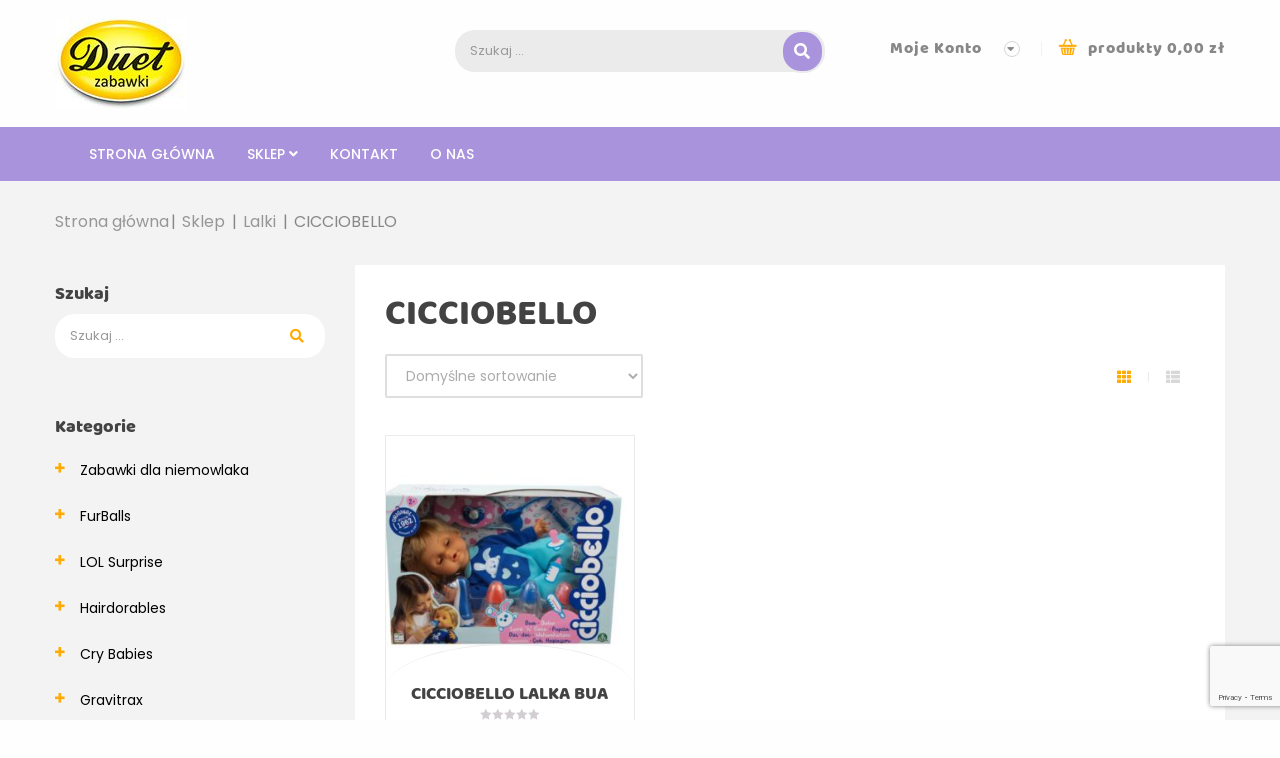

--- FILE ---
content_type: text/html; charset=UTF-8
request_url: https://duet-zabawki.pl/kategoria/lalki/cicciobello/
body_size: 17228
content:
<!DOCTYPE html>
<html lang="pl-PL">
<head>
	<meta charset="UTF-8">
	<meta name="viewport" content="width=device-width">
	<link rel="profile" href="https://gmpg.org/xfn/11">
	<link rel="pingback" href="https://duet-zabawki.pl/xmlrpc.php">
					<script>document.documentElement.className = document.documentElement.className + ' yes-js js_active js'</script>
			<title>CICCIOBELLO | Zabawki Duet</title>

<!-- All in One SEO Pack 3.3.4 by Michael Torbert of Semper Fi Web Designob_start_detected [-1,-1] -->
<script type="application/ld+json" class="aioseop-schema">{}</script>
<link rel="canonical" href="https://duet-zabawki.pl/kategoria/lalki/cicciobello/" />
<!-- All in One SEO Pack -->
<link rel='dns-prefetch' href='//www.google.com' />
<link rel='dns-prefetch' href='//fonts.googleapis.com' />
<link rel='dns-prefetch' href='//s.w.org' />
<link rel="alternate" type="application/rss+xml" title="Zabawki Duet &raquo; Kanał z wpisami" href="https://duet-zabawki.pl/feed/" />
<link rel="alternate" type="application/rss+xml" title="Kanał Zabawki Duet &raquo; CICCIOBELLO Kategoria" href="https://duet-zabawki.pl/kategoria/lalki/cicciobello/feed/" />
		<script type="text/javascript">
			window._wpemojiSettings = {"baseUrl":"https:\/\/s.w.org\/images\/core\/emoji\/11\/72x72\/","ext":".png","svgUrl":"https:\/\/s.w.org\/images\/core\/emoji\/11\/svg\/","svgExt":".svg","source":{"concatemoji":"https:\/\/duet-zabawki.pl\/wp-includes\/js\/wp-emoji-release.min.js?ver=4.9.28"}};
			!function(e,a,t){var n,r,o,i=a.createElement("canvas"),p=i.getContext&&i.getContext("2d");function s(e,t){var a=String.fromCharCode;p.clearRect(0,0,i.width,i.height),p.fillText(a.apply(this,e),0,0);e=i.toDataURL();return p.clearRect(0,0,i.width,i.height),p.fillText(a.apply(this,t),0,0),e===i.toDataURL()}function c(e){var t=a.createElement("script");t.src=e,t.defer=t.type="text/javascript",a.getElementsByTagName("head")[0].appendChild(t)}for(o=Array("flag","emoji"),t.supports={everything:!0,everythingExceptFlag:!0},r=0;r<o.length;r++)t.supports[o[r]]=function(e){if(!p||!p.fillText)return!1;switch(p.textBaseline="top",p.font="600 32px Arial",e){case"flag":return s([55356,56826,55356,56819],[55356,56826,8203,55356,56819])?!1:!s([55356,57332,56128,56423,56128,56418,56128,56421,56128,56430,56128,56423,56128,56447],[55356,57332,8203,56128,56423,8203,56128,56418,8203,56128,56421,8203,56128,56430,8203,56128,56423,8203,56128,56447]);case"emoji":return!s([55358,56760,9792,65039],[55358,56760,8203,9792,65039])}return!1}(o[r]),t.supports.everything=t.supports.everything&&t.supports[o[r]],"flag"!==o[r]&&(t.supports.everythingExceptFlag=t.supports.everythingExceptFlag&&t.supports[o[r]]);t.supports.everythingExceptFlag=t.supports.everythingExceptFlag&&!t.supports.flag,t.DOMReady=!1,t.readyCallback=function(){t.DOMReady=!0},t.supports.everything||(n=function(){t.readyCallback()},a.addEventListener?(a.addEventListener("DOMContentLoaded",n,!1),e.addEventListener("load",n,!1)):(e.attachEvent("onload",n),a.attachEvent("onreadystatechange",function(){"complete"===a.readyState&&t.readyCallback()})),(n=t.source||{}).concatemoji?c(n.concatemoji):n.wpemoji&&n.twemoji&&(c(n.twemoji),c(n.wpemoji)))}(window,document,window._wpemojiSettings);
		</script>
		<style type="text/css">
img.wp-smiley,
img.emoji {
	display: inline !important;
	border: none !important;
	box-shadow: none !important;
	height: 1em !important;
	width: 1em !important;
	margin: 0 .07em !important;
	vertical-align: -0.1em !important;
	background: none !important;
	padding: 0 !important;
}
</style>
<style id='itega-popup-inline-css' type='text/css'>
.overlay {
    display: none;
    position: fixed;
    top: 0;
    bottom: 0;
    left: 0;
    right: 0;
    background: rgba(0, 0, 0, 0.7);
    transition: opacity 500ms;
    opacity: 0;
    z-index: 100000 !important;
}
.popup {
    margin: 70px auto;
    padding: 40px;
    background: #fff;
    border-radius: 0;
    width: 35%;
    position: relative;
    transition: all 5s ease-in-out;
}

.popup h2 {
    margin-top: 0;
    color: #000;
    text-align: center;
    font-size: 3em;
    margin-bottom: 10px;
}
.popup .close {
    position: absolute;
    top: 10px;
    right: 10px;
    transition: all 200ms;
    font-size: 30px;
    font-weight: bold;
    text-decoration: none;
    color: #333;
    opacity:0.7;
}
.popup .close:hover {
    opacity:1;
}
.popup .content {
    max-height: 30%;
    overflow: auto;
}
.popup .content p{
    text-align: center;
    font-size: 17px;
    margin-bottom: 0;
}
.popup .wpcf7 {
    margin-top:20px;
}
.popup .wpcf7 p { display: none;}
.popup .wpcf7 .edgtf-grid-row {
    margin-left:0;
    margin-right: 0;
}
.popup .content input[type=text] {
    width: 100%;
    height: 40px;
    font-weight: 300;
    font-size: 20px;
    padding: 10px;
    background: #e1e1e1;
    margin: 30px 0 30px;
    border: 1px solid #ccc;
}
.popup .content .send{
    width: 100%;
    text-align: center;
}
.popup .content .send input{
    background: #3598dc;
    border: 0;
    font-size: 20px;
    padding: 10px 50px;
    color: #fff;
}

.popup .content .done {
    display: none;
}

.popup-failed .content input[type=text] {
    border-color: #ff658a;
    background: #fff0f5;
}

.popup-done .content .done {
    display: block;
}

.popup-done .content .text {
    display: none;
}

.popup-done form {
    display: none;
}


@media screen and (max-width: 760px){
    .box{
        width: 70%;
    }
    .popup{
        width: 90%;
        padding: 20px;
    }
}

.popup-theme-red .popup {
    background: red;
}

.popup-theme-green .popup {
    background: green;
}

.popup-theme-blue .popup {
    background: blue;
}

.popup-theme-yellow .popup {
    background: yellow;
}

.popup-theme-white .popup {
    background: white;
}




</style>
<link rel="stylesheet" href="https://duet-zabawki.pl/wp-content/cache/minify/9977f.css" media="all" />


<style id='rs-plugin-settings-inline-css' type='text/css'>
#rs-demo-id {}
</style>
<link rel="stylesheet" href="https://duet-zabawki.pl/wp-content/cache/minify/7cd2d.css" media="all" />



<style id='woocommerce-inline-inline-css' type='text/css'>
.woocommerce form .form-row .required { visibility: visible; }
</style>
<link rel="stylesheet" href="https://duet-zabawki.pl/wp-content/cache/minify/300ec.css" media="all" />

<style id='dashicons-inline-css' type='text/css'>
[data-font="Dashicons"]:before {font-family: 'Dashicons' !important;content: attr(data-icon) !important;speak: none !important;font-weight: normal !important;font-variant: normal !important;text-transform: none !important;line-height: 1 !important;font-style: normal !important;-webkit-font-smoothing: antialiased !important;-moz-osx-font-smoothing: grayscale !important;}
</style>
<link rel="stylesheet" href="https://duet-zabawki.pl/wp-content/cache/minify/5a404.css" media="all" />











<link rel='stylesheet' id='berrykid-open-sans-css'  href='https://fonts.googleapis.com/css?family=Pacifico|Poppins:300,400,500,700|Playfair+Display:700,400|Material+Icons:400&#038;subset=latin%2Clatin-ext' type='text/css' media='all' />
<link rel="stylesheet" href="https://duet-zabawki.pl/wp-content/cache/minify/d51b3.css" media="all" />







<link rel='stylesheet' id='poppins-css'  href='//fonts.googleapis.com/css?family=Poppins%3A100%2C100italic%2C200%2C200italic%2C300%2C300italic%2Cregular%2Citalic%2C500%2C500italic%2C600%2C600italic%2C700%2C700italic%2C800%2C800italic%2C900%2C900italic&#038;ver=1.3.2' type='text/css' media='all' />
<script src="https://duet-zabawki.pl/wp-content/cache/minify/e6335.js"></script>







<script type='text/javascript'>
/* <![CDATA[ */
var postgrid_ajax_load = {"ajax_url":"https:\/\/duet-zabawki.pl\/wp-admin\/admin-ajax.php"};
/* ]]> */
</script>
<script src="https://duet-zabawki.pl/wp-content/cache/minify/888a4.js"></script>




<link rel='https://api.w.org/' href='https://duet-zabawki.pl/wp-json/' />
<link rel="EditURI" type="application/rsd+xml" title="RSD" href="https://duet-zabawki.pl/xmlrpc.php?rsd" />
<link rel="wlwmanifest" type="application/wlwmanifest+xml" href="https://duet-zabawki.pl/wp-includes/wlwmanifest.xml" /> 
<meta name="generator" content="WordPress 4.9.28" />
<meta name="generator" content="WooCommerce 3.8.3" />
<script type="text/javascript">var kc_script_data={ajax_url:"https://duet-zabawki.pl/wp-admin/admin-ajax.php"}</script><style type="text/css">.wp-megamenu-wrap .wpmm-nav-wrap > ul.wp-megamenu li.wpmm_dropdown_menu ul.wp-megamenu-sub-menu li.menu-item-has-children.wp-megamenu-item-10356.wpmm-submenu-right > ul.wp-megamenu-sub-menu {left: 100%;}</style><style type="text/css"></style>	<noscript><style>.woocommerce-product-gallery{ opacity: 1 !important; }</style></noscript>
	<script async src="https://www.googletagmanager.com/gtag/js?id=UA-125044251-1"></script>
                <script>
                  window.dataLayer = window.dataLayer || [];
                  function gtag(){dataLayer.push(arguments);}
                  gtag("js", new Date());
                  gtag("config", "UA-125044251-1",{"anonymize_ip":true, "cookie_domain":"auto"});
                </script>
                <script>(window.gaDevIds=window.gaDevIds||[]).push('5CDcaG');</script>	<style type="text/css" id="berrykid-header-css">
				
										
		
			
		 
				 
		
	</style>

	<meta name="generator" content="Powered by Slider Revolution 5.4.7.3 - responsive, Mobile-Friendly Slider Plugin for WordPress with comfortable drag and drop interface." />
<script type="text/javascript">function setREVStartSize(e){									
						try{ e.c=jQuery(e.c);var i=jQuery(window).width(),t=9999,r=0,n=0,l=0,f=0,s=0,h=0;
							if(e.responsiveLevels&&(jQuery.each(e.responsiveLevels,function(e,f){f>i&&(t=r=f,l=e),i>f&&f>r&&(r=f,n=e)}),t>r&&(l=n)),f=e.gridheight[l]||e.gridheight[0]||e.gridheight,s=e.gridwidth[l]||e.gridwidth[0]||e.gridwidth,h=i/s,h=h>1?1:h,f=Math.round(h*f),"fullscreen"==e.sliderLayout){var u=(e.c.width(),jQuery(window).height());if(void 0!=e.fullScreenOffsetContainer){var c=e.fullScreenOffsetContainer.split(",");if (c) jQuery.each(c,function(e,i){u=jQuery(i).length>0?u-jQuery(i).outerHeight(!0):u}),e.fullScreenOffset.split("%").length>1&&void 0!=e.fullScreenOffset&&e.fullScreenOffset.length>0?u-=jQuery(window).height()*parseInt(e.fullScreenOffset,0)/100:void 0!=e.fullScreenOffset&&e.fullScreenOffset.length>0&&(u-=parseInt(e.fullScreenOffset,0))}f=u}else void 0!=e.minHeight&&f<e.minHeight&&(f=e.minHeight);e.c.closest(".rev_slider_wrapper").css({height:f})					
						}catch(d){console.log("Failure at Presize of Slider:"+d)}						
					};</script>
<noscript><style id="rocket-lazyload-nojs-css">.rll-youtube-player, [data-lazy-src]{display:none !important;}</style></noscript></head>

<body class="archive tax-product_cat term-cicciobello term-465 wp-custom-logo kc-css-system woocommerce woocommerce-page woocommerce-no-js wp-megamenu masthead-fixed">
<div id="page" class="hfeed site"><div class="opal-page-inner row-offcanvas row-offcanvas-left">
		<div class="topbar-mobile  hidden-lg hidden-md">
    <div class="active-mobile pull-left">
        <button data-toggle="offcanvas" class="btn btn-offcanvas btn-toggle-canvas offcanvas" type="button">
           <i class="fa fa-bars"></i>
        </button>
    </div>
    <div class="topbar-inner pull-left">
        <div class="active-mobile search-popup pull-left">
            <span class="fa fa-search"></span>
            <div class="active-content">
                		<form method="get" class="input-group search-category" action="https://duet-zabawki.pl/">
		<input name="s" maxlength="60" class="form-control search-category-input" type="text" size="20" placeholder="Szukaj ..."> 

		<div class="input-group-btn radius-2x">
		    <label class="btn btn-link btn-search">
		      <span class="title-search hidden">Szukaj</span>
		      <input type="submit" class="fa searchsubmit" value="&#xf002;"/>
		    </label>
		    <input type="hidden" name="post_type" value="product"/>
		</div>
		</form>
		            </div>
        </div>
        <div class="active-mobile setting-popup pull-left">
            <span class="fa fa-user"></span>
            <div class="active-content">
                                                    <div class="pull-left">
                        <div class="menu-topbar"><ul>
<li class="page_item page-item-22"><a href="https://duet-zabawki.pl/blog/">Blog</a></li>
<li class="page_item page-item-5739"><a href="https://duet-zabawki.pl/404-page/">Błąd 404</a></li>
<li class="page_item page-item-24"><a href="https://duet-zabawki.pl/kontakt/">Kontakt</a></li>
<li class="page_item page-item-8"><a href="https://duet-zabawki.pl/cart/">Koszyk</a></li>
<li class="page_item page-item-10 page_item_has_children"><a href="https://duet-zabawki.pl/moje-konto/">Moje Konto</a>
<ul class='children'>
	<li class="page_item page-item-1713"><a href="https://duet-zabawki.pl/moje-konto/edycja-adresu/">Edycja Adresu</a></li>
	<li class="page_item page-item-1715"><a href="https://duet-zabawki.pl/moje-konto/logout/">Logout</a></li>
	<li class="page_item page-item-1719"><a href="https://duet-zabawki.pl/moje-konto/pokaz-zamowienie/">Podgląd zamówienia</a></li>
	<li class="page_item page-item-1717"><a href="https://duet-zabawki.pl/moje-konto/przypomnienie-hasla/">Przypomnienie hasła</a></li>
	<li class="page_item page-item-1726"><a href="https://duet-zabawki.pl/moje-konto/track-your-order/">Śledzenie zamówienia</a></li>
	<li class="page_item page-item-1711"><a href="https://duet-zabawki.pl/moje-konto/change-password/">Zmiana Hasła</a></li>
</ul>
</li>
<li class="page_item page-item-1780"><a href="https://duet-zabawki.pl/o-nas/">O Nas</a></li>
<li class="page_item page-item-3"><a href="https://duet-zabawki.pl/polityka-prywatnosci/">Polityka prywatności</a></li>
<li class="page_item page-item-15276"><a href="https://duet-zabawki.pl/regulamin/">Regulamin</a></li>
<li class="page_item page-item-7 current_page_parent"><a href="https://duet-zabawki.pl/sklep/">Sklep</a></li>
<li class="page_item page-item-4420"><a href="https://duet-zabawki.pl/">Strona Główna</a></li>
<li class="page_item page-item-143"><a href="https://duet-zabawki.pl/wishlist/">Wishlist</a></li>
<li class="page_item page-item-15408"><a href="https://duet-zabawki.pl/dostawa/">Wysyłka</a></li>
<li class="page_item page-item-9"><a href="https://duet-zabawki.pl/twoje-zamowienie/">Zamówienie</a></li>
<li class="page_item page-item-15280"><a href="https://duet-zabawki.pl/zwroty/">Zwroty</a></li>
</ul></div>
                    </div>
                            </div>
        </div>
                    <div class="active-mobile pull-left cart-popup">
                <span class="fa fa-shopping-cart"></span>
                <div class="active-content">
                    <div class="widget_shopping_cart_content"></div>
                </div>
            </div>
          
    </div>       
</div>
	<header id="opal-masthead" class="site-header" role="banner">
	<div class="header-main">
		<div class="header-top">
			<div class="container">
				<div class="row">
					<div class="col-md-4 col-lg-4">
			 				<div id="opal-logo" class="logo">
		<a href="https://duet-zabawki.pl/" class="custom-logo-link" rel="home" itemprop="url"><img width="132" height="91" src="https://duet-zabawki.pl/wp-content/uploads/2018/06/cropped-duet-zabawki-1.jpg" class="custom-logo" alt="Zabawki Duet" itemprop="logo" /></a>	</div>
					</div>
					<div class="col-md-4 col-lg-4 hidden-sm hidden-xs">
						<div class="search-box search-box-simple radius-2x">
									<form method="get" class="input-group search-category" action="https://duet-zabawki.pl/">
		<input name="s" maxlength="60" class="form-control search-category-input" type="text" size="20" placeholder="Szukaj ..."> 

		<div class="input-group-btn radius-2x">
		    <label class="btn btn-link btn-search">
		      <span class="title-search hidden">Szukaj</span>
		      <input type="submit" class="fa searchsubmit" value="&#xf002;"/>
		    </label>
		    <input type="hidden" name="post_type" value="product"/>
		</div>
		</form>
								</div>
					</div>
					<div class="col-md-4 col-lg-4 setting hidden-sm hidden-xs">
		                <div class="opal-topcart pull-right">
 <div id="cart" class="dropdown version-1 box-top">
        <a class="dropdown-toggle mini-cart box-wrap" data-toggle="dropdown" aria-expanded="true" role="button" aria-haspopup="true" data-delay="0" href="#" title="Pokaż koszyk">
            <span class="icon-cart">
                
            </span>
            <span class="box-title total">
                <span class="title-cart">
                   SHOPPING BAG                </span>
                <span>produkty <span class="woocommerce-Price-amount amount">0,00&nbsp;<span class="woocommerce-Price-currencySymbol">&#122;&#322;</span></span></span>
            </span>
        </a>            
        <div class="dropdown-menu"><div class="widget_shopping_cart_content">
            

<div class="cart_list ">

	
		<div class="empty">Brak produktó w koszyku.</div>

	
</div><!-- end product list -->


        </div></div>
    </div>
</div> 
		                <div class="mini-account dropdown hidden-xs hidden-sm pull-right">
		                    <a href="#" class="dropdown-toggle" data-toggle="dropdown" aria-expanded="true" role="button" aria-haspopup="true" data-delay="0">Moje Konto<i class="fa fa-sort-desc radius-x" aria-hidden="true"></i>
							</a>                                                               
		                    <ul class="pull-right dropdown-menu">

		                        		                            <ul class="account-links dropdown"><li><a href="#"  data-toggle="modal" data-target="#modalLoginForm" class="opal-user-login"><span class="fa fa-user"></span> Zaloguj</a></li><li><a href="https://duet-zabawki.pl/moje-konto/" class="opal-user-register"><span class="fa fa-pencil"></span> Rejestracja</a></li></ul>		                        
		                    </ul>
		                </div>
	                </div>
				</div>						
			</div>
		</div>
		<section id="opal-mainmenu" class="opal-mainmenu mainmenu-absolute ">	
			<div class="container">	
				<div class="inner navbar-mega-simple pull-left"><nav  data-duration="400" class="hidden-xs hidden-sm opal-vertical-menu slide animate navbar navbar-mega" role="navigation">
        <h3 class="widget-title"></h3>
	    </nav></div>					
				<div class="inner navbar-mega-simple pull-left"><nav  data-duration="400" class="hidden-xs hidden-sm opal-megamenu slide animate navbar navbar-mega" role="navigation">
        
	    <nav id="wp-megamenu-primary" class="wp-megamenu-wrap wpmm-sticky  ">
			<div class="wpmm-fullwidth-wrap"></div>
			<div class="wpmm-nav-wrap wpmm-main-wrap-primary">
				 
					<ul id="menu-main-menu" class="wp-megamenu" ><li id="wp-megamenu-item-10358" class="menu-item menu-item-type-post_type menu-item-object-page menu-item-home wp-megamenu-item-10358  wpmm_dropdown_menu  wpmm-fadeindown wpmm-submenu-right"><a href="https://duet-zabawki.pl/">Strona Główna</a></li>
<li id="wp-megamenu-item-10356" class="menu-item menu-item-type-post_type menu-item-object-page menu-item-has-children wp-megamenu-item-10356  wpmm_mega_menu  wpmm-fadeindown wpmm-strees-row wpmm-submenu-right"><a href="https://duet-zabawki.pl/sklep/">Sklep <b class="fa fa-angle-down"></b> </a>
<div id='wpmm-strees-row-10356' class='wpmm-strees-row-container'>  <ul class="wp-megamenu-sub-menu">
	<li id="wp-megamenu-item-799561337296104635" class="wpmm-row wp-megamenu-item-799561337296104635 wpmm-submenu-right">
	<ul class="wp-megamenu-sub-menu" >
		<li id="wp-megamenu-item-6108488869113907569" class="wpmm-col wpmm-col-4 wp-megamenu-item-6108488869113907569 wpmm-submenu-right">
		<ul class="wp-megamenu-sub-menu" >
			<li id="wp-megamenu-item-15300" class="menu-item wpmm-type-widget menu-widget-class wpmm-type-item wp-megamenu-item-15300 wpmm-submenu-right"><a href="https://duet-zabawki.pl/kategoria/puzzle/">Puzzle</a></li>
			<li id="wp-megamenu-item-15299" class="menu-item wpmm-type-widget menu-widget-class wpmm-type-item wp-megamenu-item-15299 wpmm-submenu-right"><a href="https://duet-zabawki.pl/kategoria/gry/">Gry</a></li>
			<li id="wp-megamenu-item-15302" class="menu-item wpmm-type-widget menu-widget-class wpmm-type-item wp-megamenu-item-15302 wpmm-submenu-right"><a href="https://duet-zabawki.pl/kategoria/zabawki-interaktywne/">Zabawki Interaktywne</a></li>
			<li id="wp-megamenu-item-15303" class="menu-item wpmm-type-widget menu-widget-class wpmm-type-item wp-megamenu-item-15303 wpmm-submenu-right"><a href="https://duet-zabawki.pl/kategoria/kreatywne/">Kreatywne</a></li>
			<li id="wp-megamenu-item-15304" class="menu-item wpmm-type-widget menu-widget-class wpmm-type-item wp-megamenu-item-15304 wpmm-submenu-right"><a href="https://duet-zabawki.pl/kategoria/modelarstwo/">Modelarstwo</a></li>
			<li id="wp-megamenu-item-15305" class="menu-item wpmm-type-widget menu-widget-class wpmm-type-item wp-megamenu-item-15305 wpmm-submenu-right"><a href="https://duet-zabawki.pl/kategoria/rozne-zabawki/">Różne zabawki</a></li>
			<li id="wp-megamenu-item-15321" class="menu-item wpmm-type-widget menu-widget-class wpmm-type-item wp-megamenu-item-15321 wpmm-submenu-right"><a href="https://duet-zabawki.pl/kategoria/squinkies/">SQUINKIES</a></li>
			<li id="wp-megamenu-item-15333" class="menu-item wpmm-type-widget menu-widget-class wpmm-type-item wp-megamenu-item-15333 wpmm-submenu-right"><a href="https://duet-zabawki.pl/kategoria/teksta/">Teksta</a></li>
			<li id="wp-megamenu-item-15336" class="menu-item wpmm-type-widget menu-widget-class wpmm-type-item wp-megamenu-item-15336 wpmm-submenu-right"><a href="https://duet-zabawki.pl/kategoria/cars/">Cars</a></li>
			<li id="wp-megamenu-item-15339" class="menu-item wpmm-type-widget menu-widget-class wpmm-type-item wp-megamenu-item-15339 wpmm-submenu-right"><a href="https://duet-zabawki.pl/kategoria/liitle-live-pets/">Liitle Live Pets</a></li>
			<li id="wp-megamenu-item-15340" class="menu-item wpmm-type-widget menu-widget-class wpmm-type-item wp-megamenu-item-15340 wpmm-submenu-right"><a href="https://duet-zabawki.pl/kategoria/jezdziki/">Jeżdziki</a></li>
			<li id="wp-megamenu-item-15341" class="menu-item wpmm-type-widget menu-widget-class wpmm-type-item wp-megamenu-item-15341 wpmm-submenu-right"><a href="https://duet-zabawki.pl/kategoria/view-master/">View Master</a></li>
			<li id="wp-megamenu-item-15345" class="menu-item wpmm-type-widget menu-widget-class wpmm-type-item wp-megamenu-item-15345 wpmm-submenu-right"><a href="https://duet-zabawki.pl/kategoria/sew-cool/">Sew Cool kreatywne szycie</a></li>
		</ul>
</li>
		<li id="wp-megamenu-item-3079544501268886717" class="wpmm-col wpmm-col-4 wp-megamenu-item-3079544501268886717 wpmm-submenu-right">
		<ul class="wp-megamenu-sub-menu" >
			<li id="wp-megamenu-item-15298" class="menu-item wpmm-type-widget menu-widget-class wpmm-type-item wp-megamenu-item-15298 wpmm-submenu-right"><a href="https://duet-zabawki.pl/kategoria/kolejki/">Kolejki</a></li>
			<li id="wp-megamenu-item-15265" class="menu-item wpmm-type-widget menu-widget-class wpmm-type-item wp-megamenu-item-15265 wpmm-submenu-right"><a href="https://duet-zabawki.pl/kategoria/klocki-lego/">Klocki Lego</a></li>
			<li id="wp-megamenu-item-15306" class="menu-item wpmm-type-widget menu-widget-class wpmm-type-item wp-megamenu-item-15306 wpmm-submenu-right"><a href="https://duet-zabawki.pl/kategoria/zabawki-drewniane/">Zabawki drewniane</a></li>
			<li id="wp-megamenu-item-15308" class="menu-item wpmm-type-widget menu-widget-class wpmm-type-item wp-megamenu-item-15308 wpmm-submenu-right"><a href="https://duet-zabawki.pl/kategoria/zabawki-ogrodowe/">Zabawki ogrodowe</a></li>
			<li id="wp-megamenu-item-15296" class="menu-item wpmm-type-widget menu-widget-class wpmm-type-item wp-megamenu-item-15296 wpmm-submenu-right"><a href="https://duet-zabawki.pl/kategoria/lalki/">Lalki</a></li>
			<li id="wp-megamenu-item-15314" class="menu-item wpmm-type-widget menu-widget-class wpmm-type-item wp-megamenu-item-15314 wpmm-submenu-right"><a href="https://duet-zabawki.pl/kategoria/zabawki-dla-chaopcw/">Zabawki dla chłopców</a></li>
			<li id="wp-megamenu-item-15317" class="menu-item wpmm-type-widget menu-widget-class wpmm-type-item wp-megamenu-item-15317 wpmm-submenu-right"><a href="https://duet-zabawki.pl/kategoria/pojazdy-sterowane/">Pojazdy sterowane</a></li>
			<li id="wp-megamenu-item-15316" class="menu-item wpmm-type-widget menu-widget-class wpmm-type-item wp-megamenu-item-15316 wpmm-submenu-right"><a href="https://duet-zabawki.pl/kategoria/tory-wyscigowe/">Tory wyścigowe</a></li>
			<li id="wp-megamenu-item-15312" class="menu-item wpmm-type-widget menu-widget-class wpmm-type-item wp-megamenu-item-15312 wpmm-submenu-right"><a href="https://duet-zabawki.pl/kategoria/sport/">Sport</a></li>
			<li id="wp-megamenu-item-15324" class="menu-item wpmm-type-widget menu-widget-class wpmm-type-item wp-megamenu-item-15324 wpmm-submenu-right"><a href="https://duet-zabawki.pl/kategoria/instrumenty-muzyczne/">Instrumenty muzyczne</a></li>
			<li id="wp-megamenu-item-15322" class="menu-item wpmm-type-widget menu-widget-class wpmm-type-item wp-megamenu-item-15322 wpmm-submenu-right"><a href="https://duet-zabawki.pl/kategoria/pamietniki/">Pamiętniki</a></li>
			<li id="wp-megamenu-item-15325" class="menu-item wpmm-type-widget menu-widget-class wpmm-type-item wp-megamenu-item-15325 wpmm-submenu-right"><a href="https://duet-zabawki.pl/kategoria/kuchnie/">Kuchnie</a></li>
			<li id="wp-megamenu-item-15342" class="menu-item wpmm-type-widget menu-widget-class wpmm-type-item wp-megamenu-item-15342 wpmm-submenu-right"><a href="https://duet-zabawki.pl/kategoria/mega-bloks/">Mega Bloks</a></li>
		</ul>
</li>
		<li id="wp-megamenu-item-9.72388190881E+18" class="wpmm-col wpmm-col-4 wp-megamenu-item-9.72388190881E+18 wpmm-submenu-right">
		<ul class="wp-megamenu-sub-menu" >
			<li id="wp-megamenu-item-15263" class="menu-item wpmm-type-widget menu-widget-class wpmm-type-item wp-megamenu-item-15263 wpmm-submenu-right"><a href="https://duet-zabawki.pl/kategoria/zabawki-dla-niemowlaka/">Zabawki dla niemowlaka</a></li>
			<li id="wp-megamenu-item-15301" class="menu-item wpmm-type-widget menu-widget-class wpmm-type-item wp-megamenu-item-15301 wpmm-submenu-right"><a href="https://duet-zabawki.pl/kategoria/pluszaki/">Pluszaki</a></li>
			<li id="wp-megamenu-item-15320" class="menu-item wpmm-type-widget menu-widget-class wpmm-type-item wp-megamenu-item-15320 wpmm-submenu-right"><a href="https://duet-zabawki.pl/kategoria/d/">DISNEY</a></li>
			<li id="wp-megamenu-item-15313" class="menu-item wpmm-type-widget menu-widget-class wpmm-type-item wp-megamenu-item-15313 wpmm-submenu-right"><a href="https://duet-zabawki.pl/kategoria/furry-frenzies/">Furry Frenzies</a></li>
			<li id="wp-megamenu-item-15318" class="menu-item wpmm-type-widget menu-widget-class wpmm-type-item wp-megamenu-item-15318 wpmm-submenu-right"><a href="https://duet-zabawki.pl/kategoria/monster-high/">Monster HIgh</a></li>
			<li id="wp-megamenu-item-15319" class="menu-item wpmm-type-widget menu-widget-class wpmm-type-item wp-megamenu-item-15319 wpmm-submenu-right"><a href="https://duet-zabawki.pl/kategoria/shnooks-zazzee/">Shnooks Kudłaki Przytulaki</a></li>
			<li id="wp-megamenu-item-15327" class="menu-item wpmm-type-widget menu-widget-class wpmm-type-item wp-megamenu-item-15327 wpmm-submenu-right"><a href="https://duet-zabawki.pl/kategoria/m/">My Little Pony</a></li>
			<li id="wp-megamenu-item-15330" class="menu-item wpmm-type-widget menu-widget-class wpmm-type-item wp-megamenu-item-15330 wpmm-submenu-right"><a href="https://duet-zabawki.pl/kategoria/baby-alive/">Baby Alive</a></li>
			<li id="wp-megamenu-item-15343" class="menu-item wpmm-type-widget menu-widget-class wpmm-type-item wp-megamenu-item-15343 wpmm-submenu-right"><a href="https://duet-zabawki.pl/kategoria/bobasy/">Bobasy</a></li>
			<li id="wp-megamenu-item-15344" class="menu-item wpmm-type-widget menu-widget-class wpmm-type-item wp-megamenu-item-15344 wpmm-submenu-right"><a href="https://duet-zabawki.pl/kategoria/qixels/">Qixels</a></li>
		</ul>
</li>
	</ul>
</li>
</ul>
</li>
<li id="wp-megamenu-item-10357" class="menu-item menu-item-type-post_type menu-item-object-page wp-megamenu-item-10357  wpmm_dropdown_menu  wpmm-fadeindown wpmm-submenu-right"><a href="https://duet-zabawki.pl/kontakt/">Kontakt</a></li>
<li id="wp-megamenu-item-15267" class="menu-item menu-item-type-post_type menu-item-object-page wp-megamenu-item-15267  wpmm_dropdown_menu  wpmm-fadeindown wpmm-submenu-right"><a href="https://duet-zabawki.pl/o-nas/">O Nas</a></li>
</ul>
			</div>
		</nav></nav></div>	
			</div>									
		</section>
	</div>	
	</header><!-- #masthead -->	
		
		
	<section id="main" class="site-main">

<div id="opal-breadscrumb" >
  <div class="opal-breadscrumb"><div class="container"><ol class="opal-woocommerce-breadcrumb breadcrumb" ><li><a href="https://duet-zabawki.pl">Strona główna</a></li><li><a href="https://duet-zabawki.pl/sklep/">Sklep</a></li><li><a href="https://duet-zabawki.pl/kategoria/lalki/">Lalki</a></li><li>CICCIOBELLO</li></ol></div></div></div>
<section id="main-container" class="container mainright">
	
	<div class="row">
		
					 
		<div class="col-lg-3 col-md-3 pull-left col-xs-12">
	  <aside class="sidebar sidebar-left" itemscope="itemscope" itemtype="http://schema.org/WPSideBar">
	   	<aside id="search-6" class="widget widget-style  clearfix widget_search"><h3 class="widget-title"><span><span>Szukaj</span></span></h3><form method="get" class="searchform" action="https://duet-zabawki.pl/">
	<div class="opal-search input-group">
		<input name="s" maxlength="40" class="form-control input-large input-search" type="text" size="20" placeholder="Szukaj ...">
		<span class="input-group-addon input-large btn-search">
			<input type="submit" class="fa" value="&#xf002;" />
					</span>
	</div>
</form>


</aside><aside id="woocommerce_product_categories-20" class="widget widget-style  clearfix woocommerce widget_product_categories"><h3 class="widget-title"><span><span>Kategorie</span></span></h3><ul class="product-categories"><li class="cat-item cat-item-175"><a href="https://duet-zabawki.pl/kategoria/zabawki-dla-niemowlaka/">Zabawki dla niemowlaka</a></li>
<li class="cat-item cat-item-422"><a href="https://duet-zabawki.pl/kategoria/furballs/">FurBalls</a></li>
<li class="cat-item cat-item-426"><a href="https://duet-zabawki.pl/kategoria/lol-surprise/">LOL Surprise</a></li>
<li class="cat-item cat-item-427"><a href="https://duet-zabawki.pl/kategoria/hairdorables/">Hairdorables</a></li>
<li class="cat-item cat-item-428"><a href="https://duet-zabawki.pl/kategoria/cry-babies/">Cry Babies</a></li>
<li class="cat-item cat-item-432"><a href="https://duet-zabawki.pl/kategoria/gravitrax/">Gravitrax</a></li>
<li class="cat-item cat-item-437"><a href="https://duet-zabawki.pl/kategoria/playmobil/">PLAYMOBIL</a></li>
<li class="cat-item cat-item-446"><a href="https://duet-zabawki.pl/kategoria/num-noms/">Num Noms</a></li>
<li class="cat-item cat-item-450"><a href="https://duet-zabawki.pl/kategoria/kendama/">KENDAMA</a></li>
<li class="cat-item cat-item-451"><a href="https://duet-zabawki.pl/kategoria/smaart-sketcher/">smaART sketcher</a></li>
<li class="cat-item cat-item-454"><a href="https://duet-zabawki.pl/kategoria/my-baby-unicorn/">My Baby Unicorn</a></li>
<li class="cat-item cat-item-192"><a href="https://duet-zabawki.pl/kategoria/klocki-lego/">Klocki LEGO</a></li>
<li class="cat-item cat-item-212 cat-parent current-cat-parent"><a href="https://duet-zabawki.pl/kategoria/lalki/">Lalki</a><ul class='children'>
<li class="cat-item cat-item-176"><a href="https://duet-zabawki.pl/kategoria/lalki/barbie/">Barbie</a></li>
<li class="cat-item cat-item-423"><a href="https://duet-zabawki.pl/kategoria/lalki/kraina-lodu-ii/">Kraina Lodu II</a></li>
<li class="cat-item cat-item-429"><a href="https://duet-zabawki.pl/kategoria/lalki/capsule-chix/">Capsule Chix</a></li>
<li class="cat-item cat-item-435"><a href="https://duet-zabawki.pl/kategoria/lalki/wrapples/">Wrapples</a></li>
<li class="cat-item cat-item-458"><a href="https://duet-zabawki.pl/kategoria/lalki/vip-pets/">VIP PETS</a></li>
<li class="cat-item cat-item-465 current-cat"><a href="https://duet-zabawki.pl/kategoria/lalki/cicciobello/">CICCIOBELLO</a></li>
<li class="cat-item cat-item-214"><a href="https://duet-zabawki.pl/kategoria/lalki/akcesoria-dla-lalek/">Akcesoria dla lalek</a></li>
<li class="cat-item cat-item-303"><a href="https://duet-zabawki.pl/kategoria/lalki/domki/">Domki</a></li>
<li class="cat-item cat-item-314"><a href="https://duet-zabawki.pl/kategoria/lalki/my-little-pony/">My Little Pony</a></li>
<li class="cat-item cat-item-322"><a href="https://duet-zabawki.pl/kategoria/lalki/pet-shop/">Pet Shop</a></li>
<li class="cat-item cat-item-337"><a href="https://duet-zabawki.pl/kategoria/lalki/awinka-peppa/">Świnka Peppa</a></li>
<li class="cat-item cat-item-343"><a href="https://duet-zabawki.pl/kategoria/lalki/baby-born/">Baby Born</a></li>
</ul>
</li>
<li class="cat-item cat-item-219"><a href="https://duet-zabawki.pl/kategoria/kolejki/">Kolejki</a></li>
<li class="cat-item cat-item-226"><a href="https://duet-zabawki.pl/kategoria/gry/">Gry</a></li>
<li class="cat-item cat-item-300"><a href="https://duet-zabawki.pl/kategoria/mega-bloks-klocki/">Mega Bloks</a></li>
<li class="cat-item cat-item-229"><a href="https://duet-zabawki.pl/kategoria/puzzle/">Puzzle</a></li>
<li class="cat-item cat-item-232"><a href="https://duet-zabawki.pl/kategoria/pluszaki/">Pluszaki</a></li>
<li class="cat-item cat-item-234"><a href="https://duet-zabawki.pl/kategoria/zabawki-interaktywne/">Zabawki Interaktywne</a></li>
<li class="cat-item cat-item-235"><a href="https://duet-zabawki.pl/kategoria/kreatywne/">Kreatywne</a></li>
<li class="cat-item cat-item-236"><a href="https://duet-zabawki.pl/kategoria/modelarstwo/">Modelarstwo</a></li>
<li class="cat-item cat-item-237"><a href="https://duet-zabawki.pl/kategoria/rozne-zabawki/">Różne zabawki</a></li>
<li class="cat-item cat-item-238"><a href="https://duet-zabawki.pl/kategoria/zabawki-drewniane/">Zabawki drewniane</a></li>
<li class="cat-item cat-item-240"><a href="https://duet-zabawki.pl/kategoria/zabawki-ogrodowe/">Zabawki ogrodowe</a></li>
<li class="cat-item cat-item-244"><a href="https://duet-zabawki.pl/kategoria/sport/">Sport</a></li>
<li class="cat-item cat-item-245"><a href="https://duet-zabawki.pl/kategoria/furry-frenzies/">Furry Frenzies</a></li>
<li class="cat-item cat-item-246"><a href="https://duet-zabawki.pl/kategoria/zabawki-dla-chaopcw/">Zabawki dla chłopców</a></li>
<li class="cat-item cat-item-248"><a href="https://duet-zabawki.pl/kategoria/tory-wyscigowe/">Tory wyścigowe</a></li>
<li class="cat-item cat-item-249"><a href="https://duet-zabawki.pl/kategoria/pojazdy-sterowane/">Pojazdy sterowane</a></li>
<li class="cat-item cat-item-250"><a href="https://duet-zabawki.pl/kategoria/monster-high/">Monster HIgh</a></li>
<li class="cat-item cat-item-251"><a href="https://duet-zabawki.pl/kategoria/shnooks-zazzee/">Shnooks Kudłaki Przytulaki</a></li>
<li class="cat-item cat-item-252"><a href="https://duet-zabawki.pl/kategoria/d/">DISNEY</a></li>
<li class="cat-item cat-item-253"><a href="https://duet-zabawki.pl/kategoria/squinkies/">SQUINKIES</a></li>
<li class="cat-item cat-item-254"><a href="https://duet-zabawki.pl/kategoria/pamietniki/">Pamiętniki</a></li>
<li class="cat-item cat-item-256"><a href="https://duet-zabawki.pl/kategoria/instrumenty-muzyczne/">Instrumenty muzyczne</a></li>
<li class="cat-item cat-item-257"><a href="https://duet-zabawki.pl/kategoria/kuchnie/">Kuchnie</a></li>
<li class="cat-item cat-item-258"><a href="https://duet-zabawki.pl/kategoria/zhu-zhu/">ZHU ZHU</a></li>
<li class="cat-item cat-item-259"><a href="https://duet-zabawki.pl/kategoria/m/">My Little Pony</a></li>
<li class="cat-item cat-item-262"><a href="https://duet-zabawki.pl/kategoria/baby-alive/">Baby Alive</a></li>
<li class="cat-item cat-item-265"><a href="https://duet-zabawki.pl/kategoria/teksta/">Teksta</a></li>
<li class="cat-item cat-item-268"><a href="https://duet-zabawki.pl/kategoria/cars/">Cars</a></li>
<li class="cat-item cat-item-271"><a href="https://duet-zabawki.pl/kategoria/liitle-live-pets/">Liitle Live Pets</a></li>
<li class="cat-item cat-item-272"><a href="https://duet-zabawki.pl/kategoria/jezdziki/">Jeżdziki</a></li>
<li class="cat-item cat-item-273"><a href="https://duet-zabawki.pl/kategoria/view-master/">View Master</a></li>
<li class="cat-item cat-item-274"><a href="https://duet-zabawki.pl/kategoria/mega-bloks/">Mega Bloks</a></li>
<li class="cat-item cat-item-275"><a href="https://duet-zabawki.pl/kategoria/bobasy/">Bobasy</a></li>
<li class="cat-item cat-item-276"><a href="https://duet-zabawki.pl/kategoria/qixels/">Qixels</a></li>
<li class="cat-item cat-item-277"><a href="https://duet-zabawki.pl/kategoria/sew-cool/">Sew Cool kreatywne szycie</a></li>
</ul></aside>	  </aside>
	</div>
	 	
 	 

		
		<div id="main-content" class="main-content col-xs-12 col-lg-9 col-md-9">
			<div id="primary" class="content-area">
				<div id="content" class="site-content" role="main">

					 
            
                <h1 class="page-title">CICCIOBELLO</h1>

            
            
            
                <div class="products-top-wrap clearfix"><div class="woocommerce-notices-wrapper"></div><form class="display-mode" method="get"><button title="Grid" class="btn active" value="grid" name="display" type="submit"><i class="fa fa-th"></i></button><button title="Lista" class="btn " value="list" name="display" type="submit"><i class="fa fa-th-list"></i></button></form><form class="woocommerce-ordering" method="get">
	<select name="orderby" class="orderby" aria-label="Zamówienie">
					<option value="menu_order"  selected='selected'>Domyślne sortowanie</option>
					<option value="popularity" >Sortuj wg popularności</option>
					<option value="rating" >Sortuj wg średniej oceny</option>
					<option value="date" >Sortuj od najnowszych</option>
					<option value="price" >Sortuj wg ceny: od najniższej</option>
					<option value="price-desc" >Sortuj wg ceny: od najwyższej</option>
			</select>
	<input type="hidden" name="paged" value="1" />
	</form>
</div>
                <div class="childrens">
                      
                </div>

                <div class="products products-grid"><div class="row row-products">
                   
                    
                        	<div class="product-wrapper  col-lg-4 col-md-4 col-sm-4 grid post-18218 product type-product status-publish has-post-thumbnail product_cat-cicciobello first instock taxable shipping-taxable purchasable product-type-simple">
		 	<div class="product-block" data-product-id="18218">
    <div class="product-block-inner">
        <figure class="image">
                        <a title="CICCIOBELLO LALKA BUA PRZEZIĘBIONY" href="https://duet-zabawki.pl/sklep/lalki/cicciobello/cicciobello-lalka-bua-przeziebiony/" class="product-image zoom-2">
                <img width="300" height="300" src="https://duet-zabawki.pl/wp-content/uploads/2021/12/download-300x300.jpg" class="attachment-shop_catalog image-effect" alt="" /><img width="300" height="300" src="https://duet-zabawki.pl/wp-content/uploads/2021/12/download-300x300.jpg" class="image-hover wp-post-image" alt="" />            </a>  
            <div class="button-action button-groups clearfix radius-6x">  
                
<div class="yith-wcwl-add-to-wishlist add-to-wishlist-18218  wishlist-fragment on-first-load" data-fragment-ref="18218" data-fragment-options="{&quot;base_url&quot;:&quot;https:\/\/duet-zabawki.pl\/kategoria\/lalki\/cicciobello?product_cat=lalki\/cicciobello&quot;,&quot;wishlist_url&quot;:&quot;https:\/\/duet-zabawki.pl\/sklep\/lalki\/cicciobello\/cicciobello-lalka-bua-przeziebiony\/&quot;,&quot;in_default_wishlist&quot;:false,&quot;is_single&quot;:false,&quot;show_exists&quot;:false,&quot;product_id&quot;:18218,&quot;parent_product_id&quot;:18218,&quot;product_type&quot;:&quot;simple&quot;,&quot;show_view&quot;:false,&quot;browse_wishlist_text&quot;:&quot;\ufeffPrzegl\u0105daj list\u0119 \u017cycze\u0144&quot;,&quot;already_in_wishslist_text&quot;:&quot;Produkt jest ju\u017c na li\u015bcie \u017cycze\u0144!&quot;,&quot;product_added_text&quot;:&quot;Product added!&quot;,&quot;heading_icon&quot;:&quot;&quot;,&quot;available_multi_wishlist&quot;:false,&quot;disable_wishlist&quot;:false,&quot;show_count&quot;:false,&quot;ajax_loading&quot;:false,&quot;loop_position&quot;:false,&quot;item&quot;:&quot;add_to_wishlist&quot;}">
            
            <!-- ADD TO WISHLIST -->
            
<a title="Add to wishlist" href="/kategoria/lalki/cicciobello/?add_to_wishlist=18218" rel="nofollow" data-product-id="18218" data-product-type="simple" class="add_to_wishlist single_add_to_wishlist" >
        <i class="fa fa-heart-o"></i><span>Lista życzeń</span></a>
<img src="https://duet-zabawki.pl/wp-content/plugins/yith-woocommerce-wishlist/assets/images/wpspin_light.gif" class="ajax-loading" alt="loading" width="16" height="16" style="visibility:hidden" />
            <!-- COUNT TEXT -->
            
        	</div>              
                <div class="add-cart"><a href="?add-to-cart=18218" data-quantity="1" class="button product_type_simple add_to_cart_button ajax_add_to_cart btn" data-product_id="18218" data-product_sku="05312" aria-label="Dodaj &ldquo;CICCIOBELLO LALKA BUA PRZEZIĘBIONY&rdquo; do koszyka" rel="nofollow"><i class="fa fa-shopping-basket"></i><span class="title-cart">Dodaj do koszyka</span></a></div>                       
                                    <div class="quick-view hidden-xs">
                        <a title="Szybki podgląd" href="#" class="quickview" data-productslug="cicciobello-lalka-bua-przeziebiony" data-toggle="modal" data-target="#opal-quickview-modal">
                           <i class="fa fa-compress"> </i>
                        </a>
                    </div>
                 
                
            </div>     
        </figure>
        <div class="caption">
            <div class="meta">
                <h3 class="name"><a href="https://duet-zabawki.pl/sklep/lalki/cicciobello/cicciobello-lalka-bua-przeziebiony/">CICCIOBELLO LALKA BUA PRZEZIĘBIONY</a></h3>
                
<div class="rating">
		<div class="star-rating"></div>
	</div>
            
                    
	<span class="price"><span class="woocommerce-Price-amount amount">349,99&nbsp;<span class="woocommerce-Price-currencySymbol">&#122;&#322;</span></span></span>
            </div>                   
        </div>
    </div>
    
</div>
	</div>


                    
                </div></div>
                <div class="products-bottom-wrap clearfix"><p class="woocommerce-result-count">
	Wyświetlanie wszystkich wyników: 1</p>
</div>
            
				</div><!-- #content -->
			</div><!-- #primary -->


					</div><!-- #main-content -->

	</div>	
</section>
		</section><!-- #main -->
						<footer id="opal-footer" class="opal-footer" role="contentinfo">
			<div class="container">
				<div class="row">
						<div class="opal-footer-profile clearfix">
		<style type="text/css">@media only screen and (min-width: 1000px) and (max-width: 5000px){html body .kc-css-179195{width: 33.33%;}html body .kc-css-984019{width: 33.33%;}html body .kc-css-703410{width: 33.33%;}}html body .kc-css-384100{margin-bottom: 40px;padding-right: 15px;padding-left: 15px;}html body .kc-css-179195{padding-left: 0px;}html body .kc-css-703410{padding-right: 0px;}@media only screen and (max-width: 767px){html body .kc-css-179195{padding-left: 15px;}html body .kc-css-703410{padding-right: 15px;}}</style><section class="kc-elm kc-css-384100 kc_row"><div class="kc-row-container  kc-container"><div class="kc-wrap-columns"><div class="kc-elm kc-css-179195 kc_col-sm-4 kc_column kc_col-sm-4"><div class="kc-col-container"><div class="widget widget_nav_menu kc-elm kc-css-876427"><h2 class="widgettitle">Twoje konto</h2><div class="menu-twoje-konto-stopka-container"><ul id="menu-twoje-konto-stopka" class="menu"><li id="menu-item-15400" class="menu-item menu-item-type-post_type menu-item-object-page menu-item-15400"><a href="https://duet-zabawki.pl/moje-konto/">Moje Konto</a></li><li id="menu-item-15401" class="menu-item menu-item-type-post_type menu-item-object-page menu-item-15401"><a href="https://duet-zabawki.pl/moje-konto/przypomnienie-hasla/">Przypomnienie hasła</a></li><li id="menu-item-15402" class="menu-item menu-item-type-post_type menu-item-object-page menu-item-15402"><a href="https://duet-zabawki.pl/twoje-zamowienie/">Zamówienie</a></li></ul></div></div><div class="kc-elm kc-css-474260 kc-title-wrap ">	<h4 class="kc_title">Płatności obsługuje</h4></div><div class="kc_shortcode kc_single_image effect-default"><img src="https://duet-zabawki.pl/wp-content/uploads/2018/07/Przelewy24_logo.png" class="logo-footer" alt="" /></div></div></div><div class="kc-elm kc-css-984019 kc_col-sm-4 kc_column kc_col-sm-4"><div class="kc-col-container"><div class="widget widget_nav_menu kc-elm kc-css-324380"><h2 class="widgettitle">Sklep</h2><div class="menu-sklep-stopka-container"><ul id="menu-sklep-stopka" class="menu"><li id="menu-item-15284" class="menu-item menu-item-type-post_type menu-item-object-page menu-item-15284"><a href="https://duet-zabawki.pl/regulamin/">Regulamin</a></li><li id="menu-item-15283" class="menu-item menu-item-type-post_type menu-item-object-page menu-item-15283"><a href="https://duet-zabawki.pl/polityka-prywatnosci/">Polityka prywatności</a></li><li id="menu-item-15282" class="menu-item menu-item-type-post_type menu-item-object-page menu-item-15282"><a href="https://duet-zabawki.pl/zwroty/">Zwroty</a></li><li id="menu-item-15272" class="menu-item menu-item-type-post_type menu-item-object-page menu-item-15272"><a href="https://duet-zabawki.pl/o-nas/">O Nas</a></li><li id="menu-item-15286" class="menu-item menu-item-type-post_type menu-item-object-page menu-item-15286"><a href="https://duet-zabawki.pl/kontakt/">Kontakt</a></li></ul></div></div></div></div><div class="kc-elm kc-css-703410 kc_col-sm-4 kc_column kc_col-sm-4"><div class="kc-col-container"><div class="kc-elm kc-css-675752 kc-raw-code"><div class="widget widget_nav_menu kc-elm kc-css-79530"><h2 class="widgettitle">Dane kontaktowe</h2><div class="menu-sklep-stopka-container"><b>Firma Handlowa Duet</b><br/><span style="font-style: inherit;">Elżbieta Jabłońska</span><br/><span style="font-style: inherit;">ul.Konstytucji 3 Maja 15/3</span><br/><span style="font-style: inherit;">72-600 Świnoujście</span><br/><br/>Nip. 855-001-45-43<br/>Regon: 810132200<br/><br/>tel. : +48 696033939<br/>e-mail: <a href="/cdn-cgi/l/email-protection#ee9d85828b9eae8a9b8b9ac3948f8c8f998587c09e82"><span class="__cf_email__" data-cfemail="17647c7b726757736272633a6d767576607c7e39677b">[email&#160;protected]</span></a></div></div></div></div></div></div></div></section>	</div>
	
				</div>
			</div>

			<hr>
			<div class="container">
									 
<aside id="wpopal_socials_widget-7" class="widget-footer clearfix widget_wpopal_socials_widget"><ul class="social list-unstyled list-inline bo-sicolor">
                    <li>
                    <a href="https://www.facebook.com/Duetzabawki/" class="facebook">
                        <i class="fa fa-facebook bo-social-facebook">&nbsp;</i>
                        <span class="">Facebook</span>
                    </a>
                </li>
                    <li>
                    <a href="https://www.instagram.com/duetzabawki/" class="instagram">
                        <i class="fa fa-instagram bo-social-instagram">&nbsp;</i>
                        <span class="">Instagram</span>
                    </a>
                </li>
    </ul>
</aside> 							</div>

		

		</footer><!-- #colophon -->
		<section class="opal-copyright clearfix">
			<div class="container">
				<a href="#" class="scrollup"><span class="fa fa-angle-up"></span></a>
								<div class="copyright-link pull-right nav-menu"></div>
				<div class="text-copyright">
					Copyrights ©2018: Duet Zabawki				</div>
			</div>	
		</section>

					<div id="opal-off-canvas" class="opal-off-canvas sidebar-offcanvas hidden-lg hidden-md"> 
    <div class="opal-off-canvas-body">
        <div class="offcanvas-head bg-primary">
            <button type="button" class="btn btn-offcanvas btn-toggle-canvas btn-default" data-toggle="offcanvas">
                  <i class="fa fa-close"></i> 
             </button>
             <span>Menu</span>
        </div>
                    <nav class="navbar navbar-offcanvas navbar-static" role="navigation">
                <nav id="wp-megamenu-primary" class="wp-megamenu-wrap wpmm-sticky  ">
			<div class="wpmm-fullwidth-wrap"></div>
			<div class="wpmm-nav-wrap wpmm-main-wrap-primary">
				 
					<ul id="menu-main-menu-1" class="wp-megamenu" ><li class="menu-item menu-item-type-post_type menu-item-object-page menu-item-home wp-megamenu-item-10358  wpmm_dropdown_menu  wpmm-fadeindown wpmm-submenu-right"><a href="https://duet-zabawki.pl/">Strona Główna</a></li>
<li class="menu-item menu-item-type-post_type menu-item-object-page menu-item-has-children wp-megamenu-item-10356  wpmm_mega_menu  wpmm-fadeindown wpmm-strees-row wpmm-submenu-right"><a href="https://duet-zabawki.pl/sklep/">Sklep <b class="fa fa-angle-down"></b> </a>
<div id='wpmm-strees-row-10356' class='wpmm-strees-row-container'>  <ul class="wp-megamenu-sub-menu">
	<li id="wp-megamenu-item-3963821934383032547" class="wpmm-row wp-megamenu-item-3963821934383032547 wpmm-submenu-right">
	<ul class="wp-megamenu-sub-menu" >
		<li id="wp-megamenu-item-5876563668203825454" class="wpmm-col wpmm-col-4 wp-megamenu-item-5876563668203825454 wpmm-submenu-right">
		<ul class="wp-megamenu-sub-menu" >
			<li class="menu-item wpmm-type-widget menu-widget-class wpmm-type-item wp-megamenu-item-15300 wpmm-submenu-right"><a href="https://duet-zabawki.pl/kategoria/puzzle/">Puzzle</a></li>
			<li class="menu-item wpmm-type-widget menu-widget-class wpmm-type-item wp-megamenu-item-15299 wpmm-submenu-right"><a href="https://duet-zabawki.pl/kategoria/gry/">Gry</a></li>
			<li class="menu-item wpmm-type-widget menu-widget-class wpmm-type-item wp-megamenu-item-15302 wpmm-submenu-right"><a href="https://duet-zabawki.pl/kategoria/zabawki-interaktywne/">Zabawki Interaktywne</a></li>
			<li class="menu-item wpmm-type-widget menu-widget-class wpmm-type-item wp-megamenu-item-15303 wpmm-submenu-right"><a href="https://duet-zabawki.pl/kategoria/kreatywne/">Kreatywne</a></li>
			<li class="menu-item wpmm-type-widget menu-widget-class wpmm-type-item wp-megamenu-item-15304 wpmm-submenu-right"><a href="https://duet-zabawki.pl/kategoria/modelarstwo/">Modelarstwo</a></li>
			<li class="menu-item wpmm-type-widget menu-widget-class wpmm-type-item wp-megamenu-item-15305 wpmm-submenu-right"><a href="https://duet-zabawki.pl/kategoria/rozne-zabawki/">Różne zabawki</a></li>
			<li class="menu-item wpmm-type-widget menu-widget-class wpmm-type-item wp-megamenu-item-15321 wpmm-submenu-right"><a href="https://duet-zabawki.pl/kategoria/squinkies/">SQUINKIES</a></li>
			<li class="menu-item wpmm-type-widget menu-widget-class wpmm-type-item wp-megamenu-item-15333 wpmm-submenu-right"><a href="https://duet-zabawki.pl/kategoria/teksta/">Teksta</a></li>
			<li class="menu-item wpmm-type-widget menu-widget-class wpmm-type-item wp-megamenu-item-15336 wpmm-submenu-right"><a href="https://duet-zabawki.pl/kategoria/cars/">Cars</a></li>
			<li class="menu-item wpmm-type-widget menu-widget-class wpmm-type-item wp-megamenu-item-15339 wpmm-submenu-right"><a href="https://duet-zabawki.pl/kategoria/liitle-live-pets/">Liitle Live Pets</a></li>
			<li class="menu-item wpmm-type-widget menu-widget-class wpmm-type-item wp-megamenu-item-15340 wpmm-submenu-right"><a href="https://duet-zabawki.pl/kategoria/jezdziki/">Jeżdziki</a></li>
			<li class="menu-item wpmm-type-widget menu-widget-class wpmm-type-item wp-megamenu-item-15341 wpmm-submenu-right"><a href="https://duet-zabawki.pl/kategoria/view-master/">View Master</a></li>
			<li class="menu-item wpmm-type-widget menu-widget-class wpmm-type-item wp-megamenu-item-15345 wpmm-submenu-right"><a href="https://duet-zabawki.pl/kategoria/sew-cool/">Sew Cool kreatywne szycie</a></li>
		</ul>
</li>
		<li id="wp-megamenu-item-1.28056975254E+19" class="wpmm-col wpmm-col-4 wp-megamenu-item-1.28056975254E+19 wpmm-submenu-right">
		<ul class="wp-megamenu-sub-menu" >
			<li class="menu-item wpmm-type-widget menu-widget-class wpmm-type-item wp-megamenu-item-15298 wpmm-submenu-right"><a href="https://duet-zabawki.pl/kategoria/kolejki/">Kolejki</a></li>
			<li class="menu-item wpmm-type-widget menu-widget-class wpmm-type-item wp-megamenu-item-15265 wpmm-submenu-right"><a href="https://duet-zabawki.pl/kategoria/klocki-lego/">Klocki Lego</a></li>
			<li class="menu-item wpmm-type-widget menu-widget-class wpmm-type-item wp-megamenu-item-15306 wpmm-submenu-right"><a href="https://duet-zabawki.pl/kategoria/zabawki-drewniane/">Zabawki drewniane</a></li>
			<li class="menu-item wpmm-type-widget menu-widget-class wpmm-type-item wp-megamenu-item-15308 wpmm-submenu-right"><a href="https://duet-zabawki.pl/kategoria/zabawki-ogrodowe/">Zabawki ogrodowe</a></li>
			<li class="menu-item wpmm-type-widget menu-widget-class wpmm-type-item wp-megamenu-item-15296 wpmm-submenu-right"><a href="https://duet-zabawki.pl/kategoria/lalki/">Lalki</a></li>
			<li class="menu-item wpmm-type-widget menu-widget-class wpmm-type-item wp-megamenu-item-15314 wpmm-submenu-right"><a href="https://duet-zabawki.pl/kategoria/zabawki-dla-chaopcw/">Zabawki dla chłopców</a></li>
			<li class="menu-item wpmm-type-widget menu-widget-class wpmm-type-item wp-megamenu-item-15317 wpmm-submenu-right"><a href="https://duet-zabawki.pl/kategoria/pojazdy-sterowane/">Pojazdy sterowane</a></li>
			<li class="menu-item wpmm-type-widget menu-widget-class wpmm-type-item wp-megamenu-item-15316 wpmm-submenu-right"><a href="https://duet-zabawki.pl/kategoria/tory-wyscigowe/">Tory wyścigowe</a></li>
			<li class="menu-item wpmm-type-widget menu-widget-class wpmm-type-item wp-megamenu-item-15312 wpmm-submenu-right"><a href="https://duet-zabawki.pl/kategoria/sport/">Sport</a></li>
			<li class="menu-item wpmm-type-widget menu-widget-class wpmm-type-item wp-megamenu-item-15324 wpmm-submenu-right"><a href="https://duet-zabawki.pl/kategoria/instrumenty-muzyczne/">Instrumenty muzyczne</a></li>
			<li class="menu-item wpmm-type-widget menu-widget-class wpmm-type-item wp-megamenu-item-15322 wpmm-submenu-right"><a href="https://duet-zabawki.pl/kategoria/pamietniki/">Pamiętniki</a></li>
			<li class="menu-item wpmm-type-widget menu-widget-class wpmm-type-item wp-megamenu-item-15325 wpmm-submenu-right"><a href="https://duet-zabawki.pl/kategoria/kuchnie/">Kuchnie</a></li>
			<li class="menu-item wpmm-type-widget menu-widget-class wpmm-type-item wp-megamenu-item-15342 wpmm-submenu-right"><a href="https://duet-zabawki.pl/kategoria/mega-bloks/">Mega Bloks</a></li>
		</ul>
</li>
		<li id="wp-megamenu-item-1.17217176935E+19" class="wpmm-col wpmm-col-4 wp-megamenu-item-1.17217176935E+19 wpmm-submenu-right">
		<ul class="wp-megamenu-sub-menu" >
			<li class="menu-item wpmm-type-widget menu-widget-class wpmm-type-item wp-megamenu-item-15263 wpmm-submenu-right"><a href="https://duet-zabawki.pl/kategoria/zabawki-dla-niemowlaka/">Zabawki dla niemowlaka</a></li>
			<li class="menu-item wpmm-type-widget menu-widget-class wpmm-type-item wp-megamenu-item-15301 wpmm-submenu-right"><a href="https://duet-zabawki.pl/kategoria/pluszaki/">Pluszaki</a></li>
			<li class="menu-item wpmm-type-widget menu-widget-class wpmm-type-item wp-megamenu-item-15320 wpmm-submenu-right"><a href="https://duet-zabawki.pl/kategoria/d/">DISNEY</a></li>
			<li class="menu-item wpmm-type-widget menu-widget-class wpmm-type-item wp-megamenu-item-15313 wpmm-submenu-right"><a href="https://duet-zabawki.pl/kategoria/furry-frenzies/">Furry Frenzies</a></li>
			<li class="menu-item wpmm-type-widget menu-widget-class wpmm-type-item wp-megamenu-item-15318 wpmm-submenu-right"><a href="https://duet-zabawki.pl/kategoria/monster-high/">Monster HIgh</a></li>
			<li class="menu-item wpmm-type-widget menu-widget-class wpmm-type-item wp-megamenu-item-15319 wpmm-submenu-right"><a href="https://duet-zabawki.pl/kategoria/shnooks-zazzee/">Shnooks Kudłaki Przytulaki</a></li>
			<li class="menu-item wpmm-type-widget menu-widget-class wpmm-type-item wp-megamenu-item-15327 wpmm-submenu-right"><a href="https://duet-zabawki.pl/kategoria/m/">My Little Pony</a></li>
			<li class="menu-item wpmm-type-widget menu-widget-class wpmm-type-item wp-megamenu-item-15330 wpmm-submenu-right"><a href="https://duet-zabawki.pl/kategoria/baby-alive/">Baby Alive</a></li>
			<li class="menu-item wpmm-type-widget menu-widget-class wpmm-type-item wp-megamenu-item-15343 wpmm-submenu-right"><a href="https://duet-zabawki.pl/kategoria/bobasy/">Bobasy</a></li>
			<li class="menu-item wpmm-type-widget menu-widget-class wpmm-type-item wp-megamenu-item-15344 wpmm-submenu-right"><a href="https://duet-zabawki.pl/kategoria/qixels/">Qixels</a></li>
		</ul>
</li>
	</ul>
</li>
</ul>
</li>
<li class="menu-item menu-item-type-post_type menu-item-object-page wp-megamenu-item-10357  wpmm_dropdown_menu  wpmm-fadeindown wpmm-submenu-right"><a href="https://duet-zabawki.pl/kontakt/">Kontakt</a></li>
<li class="menu-item menu-item-type-post_type menu-item-object-page wp-megamenu-item-15267  wpmm_dropdown_menu  wpmm-fadeindown wpmm-submenu-right"><a href="https://duet-zabawki.pl/o-nas/">O Nas</a></li>
</ul>
			</div>
		</nav>            </nav> 
                <ul id="main-nav" class="nav mobile-menu"><li class="menu-item menu-item-type-post_type menu-item-object-page menu-item-home menu-item-10358"><a href="https://duet-zabawki.pl/">Strona Główna</a></li>
<li class="menu-item menu-item-type-post_type menu-item-object-page menu-item-has-children menu-item-10356"><a href="https://duet-zabawki.pl/sklep/">Sklep</a>
<ul class="sub-menu">
	<li class="menu-item menu-item-type-taxonomy menu-item-object-product_cat menu-item-15263"><a href="https://duet-zabawki.pl/kategoria/zabawki-dla-niemowlaka/">Zabawki dla niemowlaka</a></li>
	<li class="menu-item menu-item-type-taxonomy menu-item-object-product_cat menu-item-15265"><a href="https://duet-zabawki.pl/kategoria/klocki-lego/">Klocki LEGO</a></li>
	<li class="menu-item menu-item-type-taxonomy menu-item-object-product_cat current-product_cat-ancestor menu-item-15296"><a href="https://duet-zabawki.pl/kategoria/lalki/">Lalki</a></li>
	<li class="menu-item menu-item-type-taxonomy menu-item-object-product_cat menu-item-15298"><a href="https://duet-zabawki.pl/kategoria/kolejki/">Kolejki</a></li>
	<li class="menu-item menu-item-type-taxonomy menu-item-object-product_cat menu-item-15299"><a href="https://duet-zabawki.pl/kategoria/gry/">Gry</a></li>
	<li class="menu-item menu-item-type-taxonomy menu-item-object-product_cat menu-item-15300"><a href="https://duet-zabawki.pl/kategoria/puzzle/">Puzzle</a></li>
	<li class="menu-item menu-item-type-taxonomy menu-item-object-product_cat menu-item-15301"><a href="https://duet-zabawki.pl/kategoria/pluszaki/">Pluszaki</a></li>
	<li class="menu-item menu-item-type-taxonomy menu-item-object-product_cat menu-item-15302"><a href="https://duet-zabawki.pl/kategoria/zabawki-interaktywne/">Zabawki Interaktywne</a></li>
	<li class="menu-item menu-item-type-taxonomy menu-item-object-product_cat menu-item-15303"><a href="https://duet-zabawki.pl/kategoria/kreatywne/">Kreatywne</a></li>
	<li class="menu-item menu-item-type-taxonomy menu-item-object-product_cat menu-item-15304"><a href="https://duet-zabawki.pl/kategoria/modelarstwo/">Modelarstwo</a></li>
	<li class="menu-item menu-item-type-taxonomy menu-item-object-product_cat menu-item-15305"><a href="https://duet-zabawki.pl/kategoria/rozne-zabawki/">Różne zabawki</a></li>
	<li class="menu-item menu-item-type-taxonomy menu-item-object-product_cat menu-item-15306"><a href="https://duet-zabawki.pl/kategoria/zabawki-drewniane/">Zabawki drewniane</a></li>
	<li class="menu-item menu-item-type-taxonomy menu-item-object-product_cat menu-item-15308"><a href="https://duet-zabawki.pl/kategoria/zabawki-ogrodowe/">Zabawki ogrodowe</a></li>
	<li class="menu-item menu-item-type-taxonomy menu-item-object-product_cat menu-item-15312"><a href="https://duet-zabawki.pl/kategoria/sport/">Sport</a></li>
	<li class="menu-item menu-item-type-taxonomy menu-item-object-product_cat menu-item-15313"><a href="https://duet-zabawki.pl/kategoria/furry-frenzies/">Furry Frenzies</a></li>
	<li class="menu-item menu-item-type-taxonomy menu-item-object-product_cat menu-item-15314"><a href="https://duet-zabawki.pl/kategoria/zabawki-dla-chaopcw/">Zabawki dla chłopców</a></li>
	<li class="menu-item menu-item-type-taxonomy menu-item-object-product_cat menu-item-15316"><a href="https://duet-zabawki.pl/kategoria/tory-wyscigowe/">Tory wyścigowe</a></li>
	<li class="menu-item menu-item-type-taxonomy menu-item-object-product_cat menu-item-15317"><a href="https://duet-zabawki.pl/kategoria/pojazdy-sterowane/">Pojazdy sterowane</a></li>
	<li class="menu-item menu-item-type-taxonomy menu-item-object-product_cat menu-item-15318"><a href="https://duet-zabawki.pl/kategoria/monster-high/">Monster HIgh</a></li>
	<li class="menu-item menu-item-type-taxonomy menu-item-object-product_cat menu-item-15319"><a href="https://duet-zabawki.pl/kategoria/shnooks-zazzee/">Shnooks Kudłaki Przytulaki</a></li>
	<li class="menu-item menu-item-type-taxonomy menu-item-object-product_cat menu-item-15320"><a href="https://duet-zabawki.pl/kategoria/d/">DISNEY</a></li>
	<li class="menu-item menu-item-type-taxonomy menu-item-object-product_cat menu-item-15321"><a href="https://duet-zabawki.pl/kategoria/squinkies/">SQUINKIES</a></li>
	<li class="menu-item menu-item-type-taxonomy menu-item-object-product_cat menu-item-15322"><a href="https://duet-zabawki.pl/kategoria/pamietniki/">Pamiętniki</a></li>
	<li class="menu-item menu-item-type-taxonomy menu-item-object-product_cat menu-item-15324"><a href="https://duet-zabawki.pl/kategoria/instrumenty-muzyczne/">Instrumenty muzyczne</a></li>
	<li class="menu-item menu-item-type-taxonomy menu-item-object-product_cat menu-item-15325"><a href="https://duet-zabawki.pl/kategoria/kuchnie/">Kuchnie</a></li>
	<li class="menu-item menu-item-type-taxonomy menu-item-object-product_cat menu-item-15327"><a href="https://duet-zabawki.pl/kategoria/m/">My Little Pony</a></li>
	<li class="menu-item menu-item-type-taxonomy menu-item-object-product_cat menu-item-15330"><a href="https://duet-zabawki.pl/kategoria/baby-alive/">Baby Alive</a></li>
	<li class="menu-item menu-item-type-taxonomy menu-item-object-product_cat menu-item-15333"><a href="https://duet-zabawki.pl/kategoria/teksta/">Teksta</a></li>
	<li class="menu-item menu-item-type-taxonomy menu-item-object-product_cat menu-item-15336"><a href="https://duet-zabawki.pl/kategoria/cars/">Cars</a></li>
	<li class="menu-item menu-item-type-taxonomy menu-item-object-product_cat menu-item-15339"><a href="https://duet-zabawki.pl/kategoria/liitle-live-pets/">Liitle Live Pets</a></li>
	<li class="menu-item menu-item-type-taxonomy menu-item-object-product_cat menu-item-15340"><a href="https://duet-zabawki.pl/kategoria/jezdziki/">Jeżdziki</a></li>
	<li class="menu-item menu-item-type-taxonomy menu-item-object-product_cat menu-item-15341"><a href="https://duet-zabawki.pl/kategoria/view-master/">View Master</a></li>
	<li class="menu-item menu-item-type-taxonomy menu-item-object-product_cat menu-item-15342"><a href="https://duet-zabawki.pl/kategoria/mega-bloks/">Mega Bloks</a></li>
	<li class="menu-item menu-item-type-taxonomy menu-item-object-product_cat menu-item-15343"><a href="https://duet-zabawki.pl/kategoria/bobasy/">Bobasy</a></li>
	<li class="menu-item menu-item-type-taxonomy menu-item-object-product_cat menu-item-15344"><a href="https://duet-zabawki.pl/kategoria/qixels/">Qixels</a></li>
	<li class="menu-item menu-item-type-taxonomy menu-item-object-product_cat menu-item-15345"><a href="https://duet-zabawki.pl/kategoria/sew-cool/">Sew Cool kreatywne szycie</a></li>
</ul>
</li>
<li class="menu-item menu-item-type-post_type menu-item-object-page menu-item-10357"><a href="https://duet-zabawki.pl/kontakt/">Kontakt</a></li>
<li class="menu-item menu-item-type-post_type menu-item-object-page menu-item-15267"><a href="https://duet-zabawki.pl/o-nas/">O Nas</a></li>
</ul>        
    </div>
</div>	</div>
</div>
	<!-- #page -->

    <div class="modal fade" id="opal-quickview-modal" tabindex="-1" role="dialog" aria-hidden="true">
            <div class="modal-dialog modal-lg">
                <div class="modal-content">
                    <div class="modal-header">
                        <button type="button" class="close btn btn-close" data-dismiss="modal" aria-hidden="true">
                            <i class="fa fa-times"></i>
                        </button>
                    </div>
                    <div class="modal-body"><span class="spinner"></span></div>
                </div>
            </div>
        </div>

    <script data-cfasync="false" src="/cdn-cgi/scripts/5c5dd728/cloudflare-static/email-decode.min.js"></script><script type="application/ld+json">{"@context":"https:\/\/schema.org\/","@type":"BreadcrumbList","itemListElement":[{"@type":"ListItem","position":1,"item":{"name":"Strona g\u0142\u00f3wna","@id":"https:\/\/duet-zabawki.pl"}},{"@type":"ListItem","position":2,"item":{"name":"Sklep","@id":"https:\/\/duet-zabawki.pl\/sklep\/"}},{"@type":"ListItem","position":3,"item":{"name":"Lalki","@id":"https:\/\/duet-zabawki.pl\/kategoria\/lalki\/"}},{"@type":"ListItem","position":4,"item":{"name":"CICCIOBELLO","@id":"https:\/\/duet-zabawki.pl\/kategoria\/lalki\/cicciobello\/"}}]}</script><!--Enhanced Ecommerce Google Analytics Plugin for Woocommerce by Tatvic Plugin Version:2.3.0--><div id="newsletter-popup" class="overlay popup-theme-custom"  timeout="20"><div class="popup"><h2>10% ZNIŻKI</h2><a class="close" href="#">&times;</a><div class="content"><span class="text">Zapisz się do newslettera
<br>
Podaj swój adres email a otrzymasz 10% Zniżki na zakupy.</span><span class="done">Dziękujemy.
<br>
Kod Rabatowy został wysłany na podany adres email.</span><form method="POST" action="https://duet-zabawki.pl/wp-json/itega-popup/itega-popup"><input type="text" name="email"/><input type="submit" value="ZAPISZ"></form></div></div></div><div id="exit-popup" class="overlay popup-theme-custom" ><div class="popup"><h2>STOP !</h2><a class="close" href="#">&times;</a><div class="content"><span class="text">Zapisz się do newslettera
<br>
Podaj swój adres email a otrzymasz 10% Zniżki na zakupy.</span><span class="done">Dziękujemy.
<br>
Kod Rabatowy został wysłany na podany adres email.</span><form method="POST" action="https://duet-zabawki.pl/wp-json/itega-popup/itega-popup"><input type="text" name="email"/><input type="submit" value="ZAPISZ"></form></div></div></div>
				    <div class="modal fade" id="modalLoginForm" tabindex="-1" role="dialog" aria-labelledby="modalLoginForm">
					      <div class="modal-dialog" role="document">
							<div class="modal-content">
							
							<div class="modal-body">	<div class="inner">
									<button type="button" class="close btn btn-sm btn-primary pull-right" data-dismiss="modal" aria-label="Close"><span aria-hidden="true">x</span></button>
						    		<a href="https://duet-zabawki.pl">
											<img class="img-responsive center-image" src="https://duet-zabawki.pl/wp-content/uploads/2018/06/cropped-duet-zabawki-1.jpg" alt="" >
									</a>
							   <div id="opalloginform" class="form-wrapper"> <form class="login-form" action="/kategoria/lalki/cicciobello/" method="post">
							     
							    	<p class="lead">Witaj !</p>
								    <div class="form-group">
									    <input autocomplete="off" type="text" name="wpopal_username" class="required form-control"  placeholder="Login" />
								    </div>
								    <div class="form-group">
									    <input autocomplete="off" type="password" class="password required form-control" placeholder="Hasło" name="wpopal_password" >
								    </div>
								     <div class="form-group">
								   	 	<label for="opal-user-remember" ><input type="checkbox" name="remember" id="opal-user-remember" value="true"> Zapamiętaj mnie.</label>
								    </div>
								    <div class="form-group">
								    	<input type="submit" class="btn btn-primary" name="submit" value="Zaloguj Się"/>
								    	<input type="button" class="btn btn-default btn-cancel" name="cancel" value="Anuluj"/>
								    </div>
						<p><a href="#opallostpasswordform" class="toggle-links" title="Zapomniałeś Hasła">Nie pamiętasz hasła ?</a></p><input type="hidden" id="security_login" name="security_login" value="6c258704a1" /><input type="hidden" name="_wp_http_referer" value="/kategoria/lalki/cicciobello/" /></form></div><div id="opallostpasswordform" class="form-wrapper">
					<form name="lostpasswordform" id="lostpasswordform" class="lostpassword-form" action="https://duet-zabawki.pl/wp-login.php?action=lostpassword" method="post">

						<p class="lead">Resetuj hasło:</p>
						<div class="lostpassword-fields">
						<p class="form-group">
							<label>Login lub hasło:<br />
							<input type="text" name="user_login" class="user_login form-control" value="" size="20" tabindex="10" /></label>
						</p><input type="hidden" id="security" name="security" value="4a9ce9b0b9" /><input type="hidden" name="_wp_http_referer" value="/kategoria/lalki/cicciobello/" />
						<p class="submit">
							<input type="submit" class="btn btn-primary" name="wp-submit" value="Nowe Hasło" tabindex="100" />
							<input type="button" class="btn btn-default btn-cancel" value="Anuluj" tabindex="101" />
						</p>
						<p class="nav">
							
						</p>
						</div>
	 					<div class="lostpassword-link"><a href="#opalloginform" class="toggle-links">Powrót do logowania</a></div>
					</form></div>		</div></div></div>
						</div>
					</div>
				    <div class="modal fade" id="modalRegisterForm" tabindex="-1" role="dialog" aria-labelledby="modalLoginForm">
					      <div class="modal-dialog" role="document">
							<div class="modal-content"><div class="modal-body"><div id="opalregisterform" class="form-wrapper">		
	<div class="container-form">
	  
	            	                
	                <form name="opalrgtRegisterForm" id="opalrgtRegisterForm" method="post">
	                	<button type="button" class="close btn btn-sm btn-primary pull-right" data-dismiss="modal" aria-label="Close"><span aria-hidden="true">x</span></button>
	                    <h3>Rejestracja</h3>

	                    <div id="opalrgt-reg-loader-info" class="opalrgt-loader" style="display:none;">
	              
	                        <span>Please wait ...</span>
	                    </div>
	                    <div id="opalrgt-register-alert" class="alert alert-danger" role="alert" style="display:none;"></div>
	                    <div id="opalrgt-mail-alert" class="alert alert-danger" role="alert" style="display:none;"></div>
	                    	                    <div class="form-group">
	                        <label for="opalrgt_fname">First name</label>
	                        <sup class="opalrgt-required-asterisk">*</sup>
	                        <input type="text" class="form-control" name="opalrgt_fname" id="opalrgt_fname" placeholder="First name">
	                    </div>
	                    <div class="form-group">
	                        <label for="opalrgt_lname">Last name</label>
	                        <input type="text" class="form-control" name="opalrgt_lname" id="opalrgt_lname" placeholder="Last name">
	                    </div>
	                    <div class="form-group">
	                        <label for="opalrgt_username">Login</label>
	                        <sup class="opalrgt-required-asterisk">*</sup>
	                        <input type="text" class="form-control" name="opalrgt_username" id="opalrgt_username" placeholder="Login">
	                    </div>
	                    <div class="form-group">
	                        <label for="opalrgt_email">Email</label>
	                        <sup class="opalrgt-required-asterisk">*</sup>
	                        <input type="text" class="form-control" name="opalrgt_email" id="opalrgt_email" placeholder="Email">
	                    </div>
	                    <div class="form-group">
	                        <label for="opalrgt_password">Hasło</label>
	                        <sup class="opalrgt-required-asterisk">*</sup>
	                        <input type="password" class="form-control" name="opalrgt_password" id="opalrgt_password" placeholder="Hasło" >
	                    </div>
	                    <div class="form-group">
	                        <label for="opalrgt_password2">Potwierdź hasło</label>
	                        <sup class="opalrgt-required-asterisk">*</sup>
	                        <input type="password" class="form-control" name="opalrgt_password2" id="opalrgt_password2" placeholder="Potwierdź hasło" >
	                    </div>

	                    <input type="hidden" name="opalrgt_current_url" id="opalrgt_current_url" value="https://duet-zabawki.pl/sklep/lalki/cicciobello/cicciobello-lalka-bua-przeziebiony/" />
	                    <input type="hidden" name="redirection_url" id="redirection_url" value="https://duet-zabawki.pl/sklep/lalki/cicciobello/cicciobello-lalka-bua-przeziebiony/" />

	                    <input type="hidden" id="opalrgt_register_nonce" name="opalrgt_register_nonce" value="286be026b6" /><input type="hidden" name="_wp_http_referer" value="/kategoria/lalki/cicciobello/" />	                    <button type="submit" class="btn btn-primary">
	                        Rejestracja</button>
	                </form>
	                	</div>
		</div>	</div></div>
						</div>
					</div>	<script type="text/javascript">
		var c = document.body.className;
		c = c.replace(/woocommerce-no-js/, 'woocommerce-js');
		document.body.className = c;
	</script>
	<script type='text/javascript'>
/* <![CDATA[ */
var wpcf7 = {"apiSettings":{"root":"https:\/\/duet-zabawki.pl\/wp-json\/contact-form-7\/v1","namespace":"contact-form-7\/v1"},"cached":"1"};
/* ]]> */
</script>

<script src="https://duet-zabawki.pl/wp-content/cache/minify/6360f.js"></script>

<script type='text/javascript'>
/* <![CDATA[ */
var wc_add_to_cart_params = {"ajax_url":"\/wp-admin\/admin-ajax.php","wc_ajax_url":"\/?wc-ajax=%%endpoint%%","i18n_view_cart":"Zobacz koszyk","cart_url":"https:\/\/duet-zabawki.pl\/cart\/","is_cart":"","cart_redirect_after_add":"no"};
/* ]]> */
</script>
<script src="https://duet-zabawki.pl/wp-content/cache/minify/fc9b6.js"></script>

<script type='text/javascript'>
/* <![CDATA[ */
var woocommerce_params = {"ajax_url":"\/wp-admin\/admin-ajax.php","wc_ajax_url":"\/?wc-ajax=%%endpoint%%"};
/* ]]> */
</script>
<script src="https://duet-zabawki.pl/wp-content/cache/minify/63a69.js"></script>

<script type='text/javascript'>
/* <![CDATA[ */
var wc_cart_fragments_params = {"ajax_url":"\/wp-admin\/admin-ajax.php","wc_ajax_url":"\/?wc-ajax=%%endpoint%%","cart_hash_key":"wc_cart_hash_e8959ae5eea4e66ac8de13f0c804e971","fragment_name":"wc_fragments_e8959ae5eea4e66ac8de13f0c804e971","request_timeout":"5000"};
/* ]]> */
</script>
<script src="https://duet-zabawki.pl/wp-content/cache/minify/b4041.js"></script>

<script type='text/javascript'>
/* <![CDATA[ */
var wpmm_object = {"ajax_url":"https:\/\/duet-zabawki.pl\/wp-admin\/admin-ajax.php","wpmm_responsive_breakpoint":"767px","wpmm_disable_mobile":"true"};
/* ]]> */
</script>

<script src="https://duet-zabawki.pl/wp-content/cache/minify/0931c.js"></script>

<script type='text/javascript' src='https://www.google.com/recaptcha/api.js?render=6Lfbh8wUAAAAADwvTjmLsjfG2CzkTmm-_BdY1Zf4&#038;ver=3.0'></script>

<script src="https://duet-zabawki.pl/wp-content/cache/minify/f18fe.js"></script>

<script type='text/javascript'>
/* <![CDATA[ */
var yith_wcwl_l10n = {"ajax_url":"\/wp-admin\/admin-ajax.php","redirect_to_cart":"no","multi_wishlist":"","hide_add_button":"1","enable_ajax_loading":"","ajax_loader_url":"https:\/\/duet-zabawki.pl\/wp-content\/plugins\/yith-woocommerce-wishlist\/assets\/images\/ajax-loader-alt.svg","remove_from_wishlist_after_add_to_cart":"1","labels":{"cookie_disabled":"We are sorry, but this feature is available only if cookies on your browser are enabled.","added_to_cart_message":"<div class=\"woocommerce-notices-wrapper\"><div class=\"woocommerce-message\" role=\"alert\">Product added to cart successfully<\/div><\/div>"},"actions":{"add_to_wishlist_action":"add_to_wishlist","remove_from_wishlist_action":"remove_from_wishlist","reload_wishlist_and_adding_elem_action":"reload_wishlist_and_adding_elem","load_mobile_action":"load_mobile","delete_item_action":"delete_item","load_fragments":"load_fragments"}};
/* ]]> */
</script>

<script src="https://duet-zabawki.pl/wp-content/cache/minify/93fb2.js"></script>

<script type='text/javascript'>
/* <![CDATA[ */
var berrykidAjax = {"ajaxurl":"https:\/\/duet-zabawki.pl\/wp-admin\/admin-ajax.php"};
/* ]]> */
</script>




<script src="https://duet-zabawki.pl/wp-content/cache/minify/b0aff.js"></script>

<!-- WooCommerce JavaScript -->
<script type="text/javascript">
jQuery(function($) { 
tvc_lc="PLN";

homepage_json_ATC_link=[];

tvc_fp=[];

tvc_rcp=[];

tvc_rdp=[];

prodpage_json_ATC_link=[];

tvc_pgc={"https:\/\/duet-zabawki.pl\/sklep\/lalki\/cicciobello\/cicciobello-lalka-bua-przeziebiony\/":{"tvc_id":"18218","tvc_i":"05312","tvc_n":"CICCIOBELLO LALKA BUA PRZEZI\u0118BIONY","tvc_p":"349.99","tvc_c":"CICCIOBELLO"}};

catpage_json_ATC_link={"?add-to-cart=18218":{"ATC-link":"https:\/\/duet-zabawki.pl\/sklep\/lalki\/cicciobello\/cicciobello-lalka-bua-przeziebiony\/"}};


            var items = [];
                //set local currencies
            gtag("set", {"currency": tvc_lc});
        function t_products_impre_clicks(t_json_name,t_action){
                   t_send_threshold=0;
                   t_prod_pos=0;
                    t_json_length=Object.keys(t_json_name).length;
                        
            for(var t_item in t_json_name) {
                t_send_threshold++;
                t_prod_pos++;
                items.push({
                    "id": t_json_name[t_item].tvc_i,
                    "name": t_json_name[t_item].tvc_n,
                    "category": t_json_name[t_item].tvc_c,
                    "price": t_json_name[t_item].tvc_p,
                });    
                        
        if(t_json_length > 6 ){

                        if((t_send_threshold%6)==0){
                            t_json_length=t_json_length-6;
                            	gtag("event", "view_item_list", { "event_category":"Enhanced-Ecommerce",
                                     "event_label":"product_impression_"+t_action, "items":items,"non_interaction": true});
                                     items = [];
                                    }
                     }else{
            
                       t_json_length--;
                       if(t_json_length==0){
                               gtag("event", "view_item_list", { "event_category":"Enhanced-Ecommerce",
                                    "event_label":"product_impression_"+t_action, "items":items,"non_interaction": true});
                                    items = [];
                                }
        }   
                }
        }
                
        //function for comparing urls in json object
        function prod_exists_in_JSON(t_url,t_json_name,t_action){
                                    if(t_json_name.hasOwnProperty(t_url)){
                                        t_call_fired=true;
                                        gtag("event", "select_content", {
                                            "event_category":"Enhanced-Ecommerce",
                                            "event_label":"product_click_"+t_action,
                                            "content_type": "product",
                                            "items": [
                                            {
                                                "id":t_json_name[t_url].tvc_i,
                                                "name": t_json_name[t_url].tvc_n,
                                                 "category":t_json_name[t_url].tvc_c,
                                                 "price": t_json_name[t_url].tvc_p,
                                            }
                                            ],
                                            "non_interaction": true
                                        });                    
                                   }else{
                                   t_call_fired=false;
                }
                                return t_call_fired;
            }
                function prod_ATC_link_exists(t_url,t_ATC_json_name,t_prod_data_json,t_qty){
                    t_prod_url_key=t_ATC_json_name[t_url]["ATC-link"];
                    
                        if(t_prod_data_json.hasOwnProperty(t_prod_url_key)){
                                t_call_fired=true;
                            // Enhanced E-commerce Add to cart clicks
                                gtag("event", "add_to_cart", {
                                    "event_category":"Enhanced-Ecommerce",
                                    "event_label":"add_to_cart_click",
                                    "non_interaction": true,
                                    "items": [{
                                        "id" : t_prod_data_json[t_prod_url_key].tvc_i,
                                        "name":t_prod_data_json[t_prod_url_key].tvc_n,
                                        "category" : t_prod_data_json[t_prod_url_key].tvc_c,
                                        "price": t_prod_data_json[t_prod_url_key].tvc_p,
                                        "quantity" :t_qty
                                    }]
                                });
                             
                        }else{
                                   t_call_fired=false;
                        }    
                         return t_call_fired;
                 
                }
                
                
                //category page json
                if(tvc_pgc.length !== 0){
                    t_products_impre_clicks(tvc_pgc,"cp");  
                }
               //Prod category ATC link click in related product section
                jQuery("a:not(.product_type_variable, .product_type_grouped)").on("click",function(){
                     t_url=jQuery(this).attr("href");
                     //cat page prod call for click
                     prod_exists_in_JSON(t_url,tvc_pgc,"cp");
                     });
               
        
                     //ATC link click
                jQuery("a[href*=add-to-cart]").on("click",function(){
            t_url=jQuery(this).attr("href");
                        t_qty=$(this).parent().find("input[name=quantity]").val();
                             //default quantity 1 if quantity box is not there             
                            if(t_qty=="" || t_qty===undefined){
                                t_qty="1";
                            }
                       prod_ATC_link_exists(t_url,catpage_json_ATC_link,tvc_pgc,t_qty);
                    });      
                    

tvc_smd={"tvc_wcv":"3.8.3","tvc_wpv":"4.9.28","tvc_eev":"2.3.0","tvc_cnf":{"t_ee":"on","t_df":false,"t_gUser":true,"t_UAen":"on","t_thr":"6","t_IPA":true,"t_OptOut":false,"t_PrivacyPolicy":true}};
 });
</script>
<script type="text/javascript">
( function( grecaptcha, sitekey, actions ) {

	var wpcf7recaptcha = {

		execute: function( action ) {
			grecaptcha.execute(
				sitekey,
				{ action: action }
			).then( function( token ) {
				var forms = document.getElementsByTagName( 'form' );

				for ( var i = 0; i < forms.length; i++ ) {
					var fields = forms[ i ].getElementsByTagName( 'input' );

					for ( var j = 0; j < fields.length; j++ ) {
						var field = fields[ j ];

						if ( 'g-recaptcha-response' === field.getAttribute( 'name' ) ) {
							field.setAttribute( 'value', token );
							break;
						}
					}
				}
			} );
		},

		executeOnHomepage: function() {
			wpcf7recaptcha.execute( actions[ 'homepage' ] );
		},

		executeOnContactform: function() {
			wpcf7recaptcha.execute( actions[ 'contactform' ] );
		},

	};

	grecaptcha.ready(
		wpcf7recaptcha.executeOnHomepage
	);

	document.addEventListener( 'change',
		wpcf7recaptcha.executeOnContactform, false
	);

	document.addEventListener( 'wpcf7submit',
		wpcf7recaptcha.executeOnHomepage, false
	);

} )(
	grecaptcha,
	'6Lfbh8wUAAAAADwvTjmLsjfG2CzkTmm-_BdY1Zf4',
	{"homepage":"homepage","contactform":"contactform"}
);
</script>
<script defer src="https://static.cloudflareinsights.com/beacon.min.js/vcd15cbe7772f49c399c6a5babf22c1241717689176015" integrity="sha512-ZpsOmlRQV6y907TI0dKBHq9Md29nnaEIPlkf84rnaERnq6zvWvPUqr2ft8M1aS28oN72PdrCzSjY4U6VaAw1EQ==" data-cf-beacon='{"version":"2024.11.0","token":"228f70d645cb48208e5f10b3e7117150","r":1,"server_timing":{"name":{"cfCacheStatus":true,"cfEdge":true,"cfExtPri":true,"cfL4":true,"cfOrigin":true,"cfSpeedBrain":true},"location_startswith":null}}' crossorigin="anonymous"></script>
</body>
</html>
<!--
Performance optimized by W3 Total Cache. Learn more: https://www.w3-edge.com/products/

Object Caching 201/317 objects using disk
Page Caching using disk: enhanced 
Minified using disk
Database Caching 3/35 queries in 0.080 seconds using disk

Served from: duet-zabawki.pl @ 2025-12-10 09:57:09 by W3 Total Cache
-->

--- FILE ---
content_type: text/html; charset=utf-8
request_url: https://www.google.com/recaptcha/api2/anchor?ar=1&k=6Lfbh8wUAAAAADwvTjmLsjfG2CzkTmm-_BdY1Zf4&co=aHR0cHM6Ly9kdWV0LXphYmF3a2kucGw6NDQz&hl=en&v=PoyoqOPhxBO7pBk68S4YbpHZ&size=invisible&anchor-ms=20000&execute-ms=30000&cb=bakdu1z2znfb
body_size: 48696
content:
<!DOCTYPE HTML><html dir="ltr" lang="en"><head><meta http-equiv="Content-Type" content="text/html; charset=UTF-8">
<meta http-equiv="X-UA-Compatible" content="IE=edge">
<title>reCAPTCHA</title>
<style type="text/css">
/* cyrillic-ext */
@font-face {
  font-family: 'Roboto';
  font-style: normal;
  font-weight: 400;
  font-stretch: 100%;
  src: url(//fonts.gstatic.com/s/roboto/v48/KFO7CnqEu92Fr1ME7kSn66aGLdTylUAMa3GUBHMdazTgWw.woff2) format('woff2');
  unicode-range: U+0460-052F, U+1C80-1C8A, U+20B4, U+2DE0-2DFF, U+A640-A69F, U+FE2E-FE2F;
}
/* cyrillic */
@font-face {
  font-family: 'Roboto';
  font-style: normal;
  font-weight: 400;
  font-stretch: 100%;
  src: url(//fonts.gstatic.com/s/roboto/v48/KFO7CnqEu92Fr1ME7kSn66aGLdTylUAMa3iUBHMdazTgWw.woff2) format('woff2');
  unicode-range: U+0301, U+0400-045F, U+0490-0491, U+04B0-04B1, U+2116;
}
/* greek-ext */
@font-face {
  font-family: 'Roboto';
  font-style: normal;
  font-weight: 400;
  font-stretch: 100%;
  src: url(//fonts.gstatic.com/s/roboto/v48/KFO7CnqEu92Fr1ME7kSn66aGLdTylUAMa3CUBHMdazTgWw.woff2) format('woff2');
  unicode-range: U+1F00-1FFF;
}
/* greek */
@font-face {
  font-family: 'Roboto';
  font-style: normal;
  font-weight: 400;
  font-stretch: 100%;
  src: url(//fonts.gstatic.com/s/roboto/v48/KFO7CnqEu92Fr1ME7kSn66aGLdTylUAMa3-UBHMdazTgWw.woff2) format('woff2');
  unicode-range: U+0370-0377, U+037A-037F, U+0384-038A, U+038C, U+038E-03A1, U+03A3-03FF;
}
/* math */
@font-face {
  font-family: 'Roboto';
  font-style: normal;
  font-weight: 400;
  font-stretch: 100%;
  src: url(//fonts.gstatic.com/s/roboto/v48/KFO7CnqEu92Fr1ME7kSn66aGLdTylUAMawCUBHMdazTgWw.woff2) format('woff2');
  unicode-range: U+0302-0303, U+0305, U+0307-0308, U+0310, U+0312, U+0315, U+031A, U+0326-0327, U+032C, U+032F-0330, U+0332-0333, U+0338, U+033A, U+0346, U+034D, U+0391-03A1, U+03A3-03A9, U+03B1-03C9, U+03D1, U+03D5-03D6, U+03F0-03F1, U+03F4-03F5, U+2016-2017, U+2034-2038, U+203C, U+2040, U+2043, U+2047, U+2050, U+2057, U+205F, U+2070-2071, U+2074-208E, U+2090-209C, U+20D0-20DC, U+20E1, U+20E5-20EF, U+2100-2112, U+2114-2115, U+2117-2121, U+2123-214F, U+2190, U+2192, U+2194-21AE, U+21B0-21E5, U+21F1-21F2, U+21F4-2211, U+2213-2214, U+2216-22FF, U+2308-230B, U+2310, U+2319, U+231C-2321, U+2336-237A, U+237C, U+2395, U+239B-23B7, U+23D0, U+23DC-23E1, U+2474-2475, U+25AF, U+25B3, U+25B7, U+25BD, U+25C1, U+25CA, U+25CC, U+25FB, U+266D-266F, U+27C0-27FF, U+2900-2AFF, U+2B0E-2B11, U+2B30-2B4C, U+2BFE, U+3030, U+FF5B, U+FF5D, U+1D400-1D7FF, U+1EE00-1EEFF;
}
/* symbols */
@font-face {
  font-family: 'Roboto';
  font-style: normal;
  font-weight: 400;
  font-stretch: 100%;
  src: url(//fonts.gstatic.com/s/roboto/v48/KFO7CnqEu92Fr1ME7kSn66aGLdTylUAMaxKUBHMdazTgWw.woff2) format('woff2');
  unicode-range: U+0001-000C, U+000E-001F, U+007F-009F, U+20DD-20E0, U+20E2-20E4, U+2150-218F, U+2190, U+2192, U+2194-2199, U+21AF, U+21E6-21F0, U+21F3, U+2218-2219, U+2299, U+22C4-22C6, U+2300-243F, U+2440-244A, U+2460-24FF, U+25A0-27BF, U+2800-28FF, U+2921-2922, U+2981, U+29BF, U+29EB, U+2B00-2BFF, U+4DC0-4DFF, U+FFF9-FFFB, U+10140-1018E, U+10190-1019C, U+101A0, U+101D0-101FD, U+102E0-102FB, U+10E60-10E7E, U+1D2C0-1D2D3, U+1D2E0-1D37F, U+1F000-1F0FF, U+1F100-1F1AD, U+1F1E6-1F1FF, U+1F30D-1F30F, U+1F315, U+1F31C, U+1F31E, U+1F320-1F32C, U+1F336, U+1F378, U+1F37D, U+1F382, U+1F393-1F39F, U+1F3A7-1F3A8, U+1F3AC-1F3AF, U+1F3C2, U+1F3C4-1F3C6, U+1F3CA-1F3CE, U+1F3D4-1F3E0, U+1F3ED, U+1F3F1-1F3F3, U+1F3F5-1F3F7, U+1F408, U+1F415, U+1F41F, U+1F426, U+1F43F, U+1F441-1F442, U+1F444, U+1F446-1F449, U+1F44C-1F44E, U+1F453, U+1F46A, U+1F47D, U+1F4A3, U+1F4B0, U+1F4B3, U+1F4B9, U+1F4BB, U+1F4BF, U+1F4C8-1F4CB, U+1F4D6, U+1F4DA, U+1F4DF, U+1F4E3-1F4E6, U+1F4EA-1F4ED, U+1F4F7, U+1F4F9-1F4FB, U+1F4FD-1F4FE, U+1F503, U+1F507-1F50B, U+1F50D, U+1F512-1F513, U+1F53E-1F54A, U+1F54F-1F5FA, U+1F610, U+1F650-1F67F, U+1F687, U+1F68D, U+1F691, U+1F694, U+1F698, U+1F6AD, U+1F6B2, U+1F6B9-1F6BA, U+1F6BC, U+1F6C6-1F6CF, U+1F6D3-1F6D7, U+1F6E0-1F6EA, U+1F6F0-1F6F3, U+1F6F7-1F6FC, U+1F700-1F7FF, U+1F800-1F80B, U+1F810-1F847, U+1F850-1F859, U+1F860-1F887, U+1F890-1F8AD, U+1F8B0-1F8BB, U+1F8C0-1F8C1, U+1F900-1F90B, U+1F93B, U+1F946, U+1F984, U+1F996, U+1F9E9, U+1FA00-1FA6F, U+1FA70-1FA7C, U+1FA80-1FA89, U+1FA8F-1FAC6, U+1FACE-1FADC, U+1FADF-1FAE9, U+1FAF0-1FAF8, U+1FB00-1FBFF;
}
/* vietnamese */
@font-face {
  font-family: 'Roboto';
  font-style: normal;
  font-weight: 400;
  font-stretch: 100%;
  src: url(//fonts.gstatic.com/s/roboto/v48/KFO7CnqEu92Fr1ME7kSn66aGLdTylUAMa3OUBHMdazTgWw.woff2) format('woff2');
  unicode-range: U+0102-0103, U+0110-0111, U+0128-0129, U+0168-0169, U+01A0-01A1, U+01AF-01B0, U+0300-0301, U+0303-0304, U+0308-0309, U+0323, U+0329, U+1EA0-1EF9, U+20AB;
}
/* latin-ext */
@font-face {
  font-family: 'Roboto';
  font-style: normal;
  font-weight: 400;
  font-stretch: 100%;
  src: url(//fonts.gstatic.com/s/roboto/v48/KFO7CnqEu92Fr1ME7kSn66aGLdTylUAMa3KUBHMdazTgWw.woff2) format('woff2');
  unicode-range: U+0100-02BA, U+02BD-02C5, U+02C7-02CC, U+02CE-02D7, U+02DD-02FF, U+0304, U+0308, U+0329, U+1D00-1DBF, U+1E00-1E9F, U+1EF2-1EFF, U+2020, U+20A0-20AB, U+20AD-20C0, U+2113, U+2C60-2C7F, U+A720-A7FF;
}
/* latin */
@font-face {
  font-family: 'Roboto';
  font-style: normal;
  font-weight: 400;
  font-stretch: 100%;
  src: url(//fonts.gstatic.com/s/roboto/v48/KFO7CnqEu92Fr1ME7kSn66aGLdTylUAMa3yUBHMdazQ.woff2) format('woff2');
  unicode-range: U+0000-00FF, U+0131, U+0152-0153, U+02BB-02BC, U+02C6, U+02DA, U+02DC, U+0304, U+0308, U+0329, U+2000-206F, U+20AC, U+2122, U+2191, U+2193, U+2212, U+2215, U+FEFF, U+FFFD;
}
/* cyrillic-ext */
@font-face {
  font-family: 'Roboto';
  font-style: normal;
  font-weight: 500;
  font-stretch: 100%;
  src: url(//fonts.gstatic.com/s/roboto/v48/KFO7CnqEu92Fr1ME7kSn66aGLdTylUAMa3GUBHMdazTgWw.woff2) format('woff2');
  unicode-range: U+0460-052F, U+1C80-1C8A, U+20B4, U+2DE0-2DFF, U+A640-A69F, U+FE2E-FE2F;
}
/* cyrillic */
@font-face {
  font-family: 'Roboto';
  font-style: normal;
  font-weight: 500;
  font-stretch: 100%;
  src: url(//fonts.gstatic.com/s/roboto/v48/KFO7CnqEu92Fr1ME7kSn66aGLdTylUAMa3iUBHMdazTgWw.woff2) format('woff2');
  unicode-range: U+0301, U+0400-045F, U+0490-0491, U+04B0-04B1, U+2116;
}
/* greek-ext */
@font-face {
  font-family: 'Roboto';
  font-style: normal;
  font-weight: 500;
  font-stretch: 100%;
  src: url(//fonts.gstatic.com/s/roboto/v48/KFO7CnqEu92Fr1ME7kSn66aGLdTylUAMa3CUBHMdazTgWw.woff2) format('woff2');
  unicode-range: U+1F00-1FFF;
}
/* greek */
@font-face {
  font-family: 'Roboto';
  font-style: normal;
  font-weight: 500;
  font-stretch: 100%;
  src: url(//fonts.gstatic.com/s/roboto/v48/KFO7CnqEu92Fr1ME7kSn66aGLdTylUAMa3-UBHMdazTgWw.woff2) format('woff2');
  unicode-range: U+0370-0377, U+037A-037F, U+0384-038A, U+038C, U+038E-03A1, U+03A3-03FF;
}
/* math */
@font-face {
  font-family: 'Roboto';
  font-style: normal;
  font-weight: 500;
  font-stretch: 100%;
  src: url(//fonts.gstatic.com/s/roboto/v48/KFO7CnqEu92Fr1ME7kSn66aGLdTylUAMawCUBHMdazTgWw.woff2) format('woff2');
  unicode-range: U+0302-0303, U+0305, U+0307-0308, U+0310, U+0312, U+0315, U+031A, U+0326-0327, U+032C, U+032F-0330, U+0332-0333, U+0338, U+033A, U+0346, U+034D, U+0391-03A1, U+03A3-03A9, U+03B1-03C9, U+03D1, U+03D5-03D6, U+03F0-03F1, U+03F4-03F5, U+2016-2017, U+2034-2038, U+203C, U+2040, U+2043, U+2047, U+2050, U+2057, U+205F, U+2070-2071, U+2074-208E, U+2090-209C, U+20D0-20DC, U+20E1, U+20E5-20EF, U+2100-2112, U+2114-2115, U+2117-2121, U+2123-214F, U+2190, U+2192, U+2194-21AE, U+21B0-21E5, U+21F1-21F2, U+21F4-2211, U+2213-2214, U+2216-22FF, U+2308-230B, U+2310, U+2319, U+231C-2321, U+2336-237A, U+237C, U+2395, U+239B-23B7, U+23D0, U+23DC-23E1, U+2474-2475, U+25AF, U+25B3, U+25B7, U+25BD, U+25C1, U+25CA, U+25CC, U+25FB, U+266D-266F, U+27C0-27FF, U+2900-2AFF, U+2B0E-2B11, U+2B30-2B4C, U+2BFE, U+3030, U+FF5B, U+FF5D, U+1D400-1D7FF, U+1EE00-1EEFF;
}
/* symbols */
@font-face {
  font-family: 'Roboto';
  font-style: normal;
  font-weight: 500;
  font-stretch: 100%;
  src: url(//fonts.gstatic.com/s/roboto/v48/KFO7CnqEu92Fr1ME7kSn66aGLdTylUAMaxKUBHMdazTgWw.woff2) format('woff2');
  unicode-range: U+0001-000C, U+000E-001F, U+007F-009F, U+20DD-20E0, U+20E2-20E4, U+2150-218F, U+2190, U+2192, U+2194-2199, U+21AF, U+21E6-21F0, U+21F3, U+2218-2219, U+2299, U+22C4-22C6, U+2300-243F, U+2440-244A, U+2460-24FF, U+25A0-27BF, U+2800-28FF, U+2921-2922, U+2981, U+29BF, U+29EB, U+2B00-2BFF, U+4DC0-4DFF, U+FFF9-FFFB, U+10140-1018E, U+10190-1019C, U+101A0, U+101D0-101FD, U+102E0-102FB, U+10E60-10E7E, U+1D2C0-1D2D3, U+1D2E0-1D37F, U+1F000-1F0FF, U+1F100-1F1AD, U+1F1E6-1F1FF, U+1F30D-1F30F, U+1F315, U+1F31C, U+1F31E, U+1F320-1F32C, U+1F336, U+1F378, U+1F37D, U+1F382, U+1F393-1F39F, U+1F3A7-1F3A8, U+1F3AC-1F3AF, U+1F3C2, U+1F3C4-1F3C6, U+1F3CA-1F3CE, U+1F3D4-1F3E0, U+1F3ED, U+1F3F1-1F3F3, U+1F3F5-1F3F7, U+1F408, U+1F415, U+1F41F, U+1F426, U+1F43F, U+1F441-1F442, U+1F444, U+1F446-1F449, U+1F44C-1F44E, U+1F453, U+1F46A, U+1F47D, U+1F4A3, U+1F4B0, U+1F4B3, U+1F4B9, U+1F4BB, U+1F4BF, U+1F4C8-1F4CB, U+1F4D6, U+1F4DA, U+1F4DF, U+1F4E3-1F4E6, U+1F4EA-1F4ED, U+1F4F7, U+1F4F9-1F4FB, U+1F4FD-1F4FE, U+1F503, U+1F507-1F50B, U+1F50D, U+1F512-1F513, U+1F53E-1F54A, U+1F54F-1F5FA, U+1F610, U+1F650-1F67F, U+1F687, U+1F68D, U+1F691, U+1F694, U+1F698, U+1F6AD, U+1F6B2, U+1F6B9-1F6BA, U+1F6BC, U+1F6C6-1F6CF, U+1F6D3-1F6D7, U+1F6E0-1F6EA, U+1F6F0-1F6F3, U+1F6F7-1F6FC, U+1F700-1F7FF, U+1F800-1F80B, U+1F810-1F847, U+1F850-1F859, U+1F860-1F887, U+1F890-1F8AD, U+1F8B0-1F8BB, U+1F8C0-1F8C1, U+1F900-1F90B, U+1F93B, U+1F946, U+1F984, U+1F996, U+1F9E9, U+1FA00-1FA6F, U+1FA70-1FA7C, U+1FA80-1FA89, U+1FA8F-1FAC6, U+1FACE-1FADC, U+1FADF-1FAE9, U+1FAF0-1FAF8, U+1FB00-1FBFF;
}
/* vietnamese */
@font-face {
  font-family: 'Roboto';
  font-style: normal;
  font-weight: 500;
  font-stretch: 100%;
  src: url(//fonts.gstatic.com/s/roboto/v48/KFO7CnqEu92Fr1ME7kSn66aGLdTylUAMa3OUBHMdazTgWw.woff2) format('woff2');
  unicode-range: U+0102-0103, U+0110-0111, U+0128-0129, U+0168-0169, U+01A0-01A1, U+01AF-01B0, U+0300-0301, U+0303-0304, U+0308-0309, U+0323, U+0329, U+1EA0-1EF9, U+20AB;
}
/* latin-ext */
@font-face {
  font-family: 'Roboto';
  font-style: normal;
  font-weight: 500;
  font-stretch: 100%;
  src: url(//fonts.gstatic.com/s/roboto/v48/KFO7CnqEu92Fr1ME7kSn66aGLdTylUAMa3KUBHMdazTgWw.woff2) format('woff2');
  unicode-range: U+0100-02BA, U+02BD-02C5, U+02C7-02CC, U+02CE-02D7, U+02DD-02FF, U+0304, U+0308, U+0329, U+1D00-1DBF, U+1E00-1E9F, U+1EF2-1EFF, U+2020, U+20A0-20AB, U+20AD-20C0, U+2113, U+2C60-2C7F, U+A720-A7FF;
}
/* latin */
@font-face {
  font-family: 'Roboto';
  font-style: normal;
  font-weight: 500;
  font-stretch: 100%;
  src: url(//fonts.gstatic.com/s/roboto/v48/KFO7CnqEu92Fr1ME7kSn66aGLdTylUAMa3yUBHMdazQ.woff2) format('woff2');
  unicode-range: U+0000-00FF, U+0131, U+0152-0153, U+02BB-02BC, U+02C6, U+02DA, U+02DC, U+0304, U+0308, U+0329, U+2000-206F, U+20AC, U+2122, U+2191, U+2193, U+2212, U+2215, U+FEFF, U+FFFD;
}
/* cyrillic-ext */
@font-face {
  font-family: 'Roboto';
  font-style: normal;
  font-weight: 900;
  font-stretch: 100%;
  src: url(//fonts.gstatic.com/s/roboto/v48/KFO7CnqEu92Fr1ME7kSn66aGLdTylUAMa3GUBHMdazTgWw.woff2) format('woff2');
  unicode-range: U+0460-052F, U+1C80-1C8A, U+20B4, U+2DE0-2DFF, U+A640-A69F, U+FE2E-FE2F;
}
/* cyrillic */
@font-face {
  font-family: 'Roboto';
  font-style: normal;
  font-weight: 900;
  font-stretch: 100%;
  src: url(//fonts.gstatic.com/s/roboto/v48/KFO7CnqEu92Fr1ME7kSn66aGLdTylUAMa3iUBHMdazTgWw.woff2) format('woff2');
  unicode-range: U+0301, U+0400-045F, U+0490-0491, U+04B0-04B1, U+2116;
}
/* greek-ext */
@font-face {
  font-family: 'Roboto';
  font-style: normal;
  font-weight: 900;
  font-stretch: 100%;
  src: url(//fonts.gstatic.com/s/roboto/v48/KFO7CnqEu92Fr1ME7kSn66aGLdTylUAMa3CUBHMdazTgWw.woff2) format('woff2');
  unicode-range: U+1F00-1FFF;
}
/* greek */
@font-face {
  font-family: 'Roboto';
  font-style: normal;
  font-weight: 900;
  font-stretch: 100%;
  src: url(//fonts.gstatic.com/s/roboto/v48/KFO7CnqEu92Fr1ME7kSn66aGLdTylUAMa3-UBHMdazTgWw.woff2) format('woff2');
  unicode-range: U+0370-0377, U+037A-037F, U+0384-038A, U+038C, U+038E-03A1, U+03A3-03FF;
}
/* math */
@font-face {
  font-family: 'Roboto';
  font-style: normal;
  font-weight: 900;
  font-stretch: 100%;
  src: url(//fonts.gstatic.com/s/roboto/v48/KFO7CnqEu92Fr1ME7kSn66aGLdTylUAMawCUBHMdazTgWw.woff2) format('woff2');
  unicode-range: U+0302-0303, U+0305, U+0307-0308, U+0310, U+0312, U+0315, U+031A, U+0326-0327, U+032C, U+032F-0330, U+0332-0333, U+0338, U+033A, U+0346, U+034D, U+0391-03A1, U+03A3-03A9, U+03B1-03C9, U+03D1, U+03D5-03D6, U+03F0-03F1, U+03F4-03F5, U+2016-2017, U+2034-2038, U+203C, U+2040, U+2043, U+2047, U+2050, U+2057, U+205F, U+2070-2071, U+2074-208E, U+2090-209C, U+20D0-20DC, U+20E1, U+20E5-20EF, U+2100-2112, U+2114-2115, U+2117-2121, U+2123-214F, U+2190, U+2192, U+2194-21AE, U+21B0-21E5, U+21F1-21F2, U+21F4-2211, U+2213-2214, U+2216-22FF, U+2308-230B, U+2310, U+2319, U+231C-2321, U+2336-237A, U+237C, U+2395, U+239B-23B7, U+23D0, U+23DC-23E1, U+2474-2475, U+25AF, U+25B3, U+25B7, U+25BD, U+25C1, U+25CA, U+25CC, U+25FB, U+266D-266F, U+27C0-27FF, U+2900-2AFF, U+2B0E-2B11, U+2B30-2B4C, U+2BFE, U+3030, U+FF5B, U+FF5D, U+1D400-1D7FF, U+1EE00-1EEFF;
}
/* symbols */
@font-face {
  font-family: 'Roboto';
  font-style: normal;
  font-weight: 900;
  font-stretch: 100%;
  src: url(//fonts.gstatic.com/s/roboto/v48/KFO7CnqEu92Fr1ME7kSn66aGLdTylUAMaxKUBHMdazTgWw.woff2) format('woff2');
  unicode-range: U+0001-000C, U+000E-001F, U+007F-009F, U+20DD-20E0, U+20E2-20E4, U+2150-218F, U+2190, U+2192, U+2194-2199, U+21AF, U+21E6-21F0, U+21F3, U+2218-2219, U+2299, U+22C4-22C6, U+2300-243F, U+2440-244A, U+2460-24FF, U+25A0-27BF, U+2800-28FF, U+2921-2922, U+2981, U+29BF, U+29EB, U+2B00-2BFF, U+4DC0-4DFF, U+FFF9-FFFB, U+10140-1018E, U+10190-1019C, U+101A0, U+101D0-101FD, U+102E0-102FB, U+10E60-10E7E, U+1D2C0-1D2D3, U+1D2E0-1D37F, U+1F000-1F0FF, U+1F100-1F1AD, U+1F1E6-1F1FF, U+1F30D-1F30F, U+1F315, U+1F31C, U+1F31E, U+1F320-1F32C, U+1F336, U+1F378, U+1F37D, U+1F382, U+1F393-1F39F, U+1F3A7-1F3A8, U+1F3AC-1F3AF, U+1F3C2, U+1F3C4-1F3C6, U+1F3CA-1F3CE, U+1F3D4-1F3E0, U+1F3ED, U+1F3F1-1F3F3, U+1F3F5-1F3F7, U+1F408, U+1F415, U+1F41F, U+1F426, U+1F43F, U+1F441-1F442, U+1F444, U+1F446-1F449, U+1F44C-1F44E, U+1F453, U+1F46A, U+1F47D, U+1F4A3, U+1F4B0, U+1F4B3, U+1F4B9, U+1F4BB, U+1F4BF, U+1F4C8-1F4CB, U+1F4D6, U+1F4DA, U+1F4DF, U+1F4E3-1F4E6, U+1F4EA-1F4ED, U+1F4F7, U+1F4F9-1F4FB, U+1F4FD-1F4FE, U+1F503, U+1F507-1F50B, U+1F50D, U+1F512-1F513, U+1F53E-1F54A, U+1F54F-1F5FA, U+1F610, U+1F650-1F67F, U+1F687, U+1F68D, U+1F691, U+1F694, U+1F698, U+1F6AD, U+1F6B2, U+1F6B9-1F6BA, U+1F6BC, U+1F6C6-1F6CF, U+1F6D3-1F6D7, U+1F6E0-1F6EA, U+1F6F0-1F6F3, U+1F6F7-1F6FC, U+1F700-1F7FF, U+1F800-1F80B, U+1F810-1F847, U+1F850-1F859, U+1F860-1F887, U+1F890-1F8AD, U+1F8B0-1F8BB, U+1F8C0-1F8C1, U+1F900-1F90B, U+1F93B, U+1F946, U+1F984, U+1F996, U+1F9E9, U+1FA00-1FA6F, U+1FA70-1FA7C, U+1FA80-1FA89, U+1FA8F-1FAC6, U+1FACE-1FADC, U+1FADF-1FAE9, U+1FAF0-1FAF8, U+1FB00-1FBFF;
}
/* vietnamese */
@font-face {
  font-family: 'Roboto';
  font-style: normal;
  font-weight: 900;
  font-stretch: 100%;
  src: url(//fonts.gstatic.com/s/roboto/v48/KFO7CnqEu92Fr1ME7kSn66aGLdTylUAMa3OUBHMdazTgWw.woff2) format('woff2');
  unicode-range: U+0102-0103, U+0110-0111, U+0128-0129, U+0168-0169, U+01A0-01A1, U+01AF-01B0, U+0300-0301, U+0303-0304, U+0308-0309, U+0323, U+0329, U+1EA0-1EF9, U+20AB;
}
/* latin-ext */
@font-face {
  font-family: 'Roboto';
  font-style: normal;
  font-weight: 900;
  font-stretch: 100%;
  src: url(//fonts.gstatic.com/s/roboto/v48/KFO7CnqEu92Fr1ME7kSn66aGLdTylUAMa3KUBHMdazTgWw.woff2) format('woff2');
  unicode-range: U+0100-02BA, U+02BD-02C5, U+02C7-02CC, U+02CE-02D7, U+02DD-02FF, U+0304, U+0308, U+0329, U+1D00-1DBF, U+1E00-1E9F, U+1EF2-1EFF, U+2020, U+20A0-20AB, U+20AD-20C0, U+2113, U+2C60-2C7F, U+A720-A7FF;
}
/* latin */
@font-face {
  font-family: 'Roboto';
  font-style: normal;
  font-weight: 900;
  font-stretch: 100%;
  src: url(//fonts.gstatic.com/s/roboto/v48/KFO7CnqEu92Fr1ME7kSn66aGLdTylUAMa3yUBHMdazQ.woff2) format('woff2');
  unicode-range: U+0000-00FF, U+0131, U+0152-0153, U+02BB-02BC, U+02C6, U+02DA, U+02DC, U+0304, U+0308, U+0329, U+2000-206F, U+20AC, U+2122, U+2191, U+2193, U+2212, U+2215, U+FEFF, U+FFFD;
}

</style>
<link rel="stylesheet" type="text/css" href="https://www.gstatic.com/recaptcha/releases/PoyoqOPhxBO7pBk68S4YbpHZ/styles__ltr.css">
<script nonce="9UqmFtaNexWIh7Cj5IQ_Og" type="text/javascript">window['__recaptcha_api'] = 'https://www.google.com/recaptcha/api2/';</script>
<script type="text/javascript" src="https://www.gstatic.com/recaptcha/releases/PoyoqOPhxBO7pBk68S4YbpHZ/recaptcha__en.js" nonce="9UqmFtaNexWIh7Cj5IQ_Og">
      
    </script></head>
<body><div id="rc-anchor-alert" class="rc-anchor-alert"></div>
<input type="hidden" id="recaptcha-token" value="[base64]">
<script type="text/javascript" nonce="9UqmFtaNexWIh7Cj5IQ_Og">
      recaptcha.anchor.Main.init("[\x22ainput\x22,[\x22bgdata\x22,\x22\x22,\[base64]/[base64]/bmV3IFpbdF0obVswXSk6Sz09Mj9uZXcgWlt0XShtWzBdLG1bMV0pOks9PTM/bmV3IFpbdF0obVswXSxtWzFdLG1bMl0pOks9PTQ/[base64]/[base64]/[base64]/[base64]/[base64]/[base64]/[base64]/[base64]/[base64]/[base64]/[base64]/[base64]/[base64]/[base64]\\u003d\\u003d\x22,\[base64]\\u003d\\u003d\x22,\[base64]/[base64]/CrXzDtcKAJXjClcKUwqE5wqzCqR/DjSAvw5IHOMK/[base64]/DosOuFQdRw4LDnsO8wqNkw4rCtMOMwqfDocKhDmvCn1XCoGXDk03CrcK1ajPDgikzZ8Osw7IhBcKWb8OVw60ww7TDl1PCiRASw6vCgcObw5oSbsKZESoyDsOgNgXCthbDkcOcLDAMXMKGcA82wpV7VD7DsnkoHEjCocOSwq4MYXPCoGzCmBzDmgIPw6Zjw6/DrMK0w5bCn8KHw4XDk3HCmcKuL0bCjMOxIMK0w5gjJMOWQ8O8w6cHw4ACLTnDpATDkGF8VMKjP2fCiRXDkUEyQz5Yw5svw6NmwqQ5w5PDjHDDpsK4w4QWWMKmfnHCkFdTwoPDq8ObRFVeYcOhEcOrYnXCsMKpNShjw7U8OcKeQcO0ORBLbsOgw4fDokF/wrkBwoLCiD3CkTfCiT8xZnPDucOLwr7Cs8KmUUvChMOEbjMyO14Tw5TDj8KCNcKyORzDr8O1PxFLBz0tw4xKQsKewrnDgsO/woFUAsO2FFNLwqfCnTwEcsOxwobDnXUcTG1Sw5PDncKEG8OSw7XCv1dwFcKDGn/DrUrCmm0kw7MMO8KnWsKyw4nCtSLDjV9AT8Oxwq5PM8Okw67CocOPwqtFMT4LworCncKVayAsFRrCqUpcMMOGcMOfLF0DwrnDjRPDn8O7asO7AMOkMMO5EMOPGsOtwpMKwottL0PDhisKa2HDri7CvRQxwq9tPDJrAR4yCg/CrMKxOsOKCMK9w6XDoi3Ch33Dt8KUwpvDmy95w5LCh8K4w4ImG8KRc8OmwrXCuW7CkiXDsgolasKDb1PDijB/NcKjw58kw5hgYcKMRDoWw4TCuRBPWS42w7HDqsK1CR/ChsO1wobDvcO/w6E2LWNJwpPCiMK9w5lzAcKDw4zDuMKyEcKJw4rCucKmwo3CumMgEMKXwrxnw5R7EMKBwr/CucKmPwjCmcOhbw/Cq8KFORrCgMKVwoDCqlvDmhXCgsOYwqt8w43CpcKoJ1/[base64]/CvcO4wphcSH1SNMKMw65DwojDjcOrTcOiS8Obw6vCqsKSfE4gwoHDo8K8E8KaccO5wqjCssOCw5hBaXYYXsO0WBlWF0Axw4/DqcK0emlpUltnfsK7wrRgw6dhw4Ycwo0Nw4bCk0gVG8Orw6leQcOjwqTCmxUlwp/ClEbCl8KXeUzCscOqUj0ow690w5siw4pKecKWf8OlLnrCr8OlNMKfXywQQsOAwoAMw6hnG8OJYUEXwpXCp2woW8KSLEnDjV/DocKYw6/[base64]/DscO6w7h8woHDrMK+w64bS8KcwpXDuzw6XsOhGsOdLTsww4daVh/Dm8KZY8KUw59LasKWBCfDjlLCjsKFwo7CnsOhwqp1OMK1aMKkwpfDhMKPw7J4w73CvBfCsMK5woAsU3hCPBUswoLCqMKGN8OaccKHABjCjwjCg8KRw4grwpc7D8OwcBphw6fDlMKgQmwZeCDCisK3FUbDg0JhUsO/[base64]/LMOTwq/CjjTCgsOKdArDpUk/UhVGEsKlaMKPRTLDqw5Aw6RfKTbDqMOsw4zChcOlfAc6w53DmXVgdS/CqMKCwrjCh8OUw6DDtcOWw4zDg8Kkw4ZjdTfDqsKPF3N4O8OUw7Mbw6/[base64]/Cn10JKyUDPcKzK07CkcKVEiXDucOpwrLCo8KnwpvCtsOfR8OYw4DDksOcd8K7QMKGwqE0LG7DvGhXVsO7w4LDrsKRBMO0X8Kmwr41BnzDviXCh2xqGCFJbDpLN24Lwowbw6NXwqrCi8K+DcKEw5fDu3w2E3U+a8KfdmbDjcKCw6/[base64]/RnPDpDIgCcO/WCvDq8O/w418OC1wwpkJwqAyIlDCsMK5flBmMkM7wqXCucKvEAfCil/DkGQWYMOMWMO3wrttwrzChsOzw6nCgMOzw6kdM8KZwpNFF8Kpw4/CqRnCk8OfwrzCmVx1w6PCn33CtCvCm8OLTifDrE1hw6/CmRM7w4DDocKnw6nDmDfDucOVw4hDw4TDtFjCv8K9DAMjw6vDrzvDusKQV8KmS8OGPRrClHtPfsKEf8O4BxHCn8Ohw49rNEXDsV8LGcKYw7DDgsKaHsOmCsOpM8KowrbCuk/DvSLDusKvcsKUwo5TwrXDpDo8WGXDpyvCnlFsVFE8wpnDhEXCh8K6CT3DmsKHPcKCdMKAUGHCh8KGwpjDtsOsKxjCj1rDnkQ4w67CocKFw7PCmsKfwp4vSELCrMOhw6tRNcOSwrzDhAPDv8O/wr/[base64]/Cm8KYwod2wojCgnYTXkQgwoMqw43DsRzCs0FkwqDDpAtpCWrDkGhowrXCtzXDncKxemZ+M8Oow6vCicKfw5cePcKIw7LCvQ3Ckx3Dnl8/w4RNaHkkw4BtwrEFw5pyTsKxbh/DrMOeRyrDiWzCsCbDk8K6Vnsxw5LCssO1ex3DssKpRMK2wpwYdMOXw6U/HH9lBwwDwojCoMODVsKPw5PDuMOaUcOGw4BKAMKdLBzCpX3DlkvCgsK2wrDCnxA8wqVAEMKQH8KfE8KGMsOscRHCnMO7wqYnMjvDjRpgw5jDkzI5w7oYOz1Swq0PwoB8w6HCrsK0asKkWhIIw6l/OMK7woLDnMODL2HCrn8IwqNgw5rDv8OAQmHDj8O/UEvDoMKwwrrCi8Ojw73CtcKIU8OEI1fDncOOLcKbwqRldTXDisO/w4o/ecKowqTDlBYUTMOnesK+w6DDtsKVEn3CpsK1B8Kiw5bDkBPChwLDssOSTQsYwqXCqcKLZj4ew7BrwrAHNcOEwqJoMcKBwoHDpSrCiRVjJsKEw6/CjSJDw6PChzE+wpBNw6oiwrUQAgTCjAPDgFrChsOBYcOrAsKPw5LCtcKqwpkawoHDq8KkNcKOw5lTw7cDSmUFCkchwrnCksOfGg/DscObT8K+CcOfNUvCs8KywpfDj3UhKx7DrsKLG8Oww4k6ZBrDr19rwpfDo2/[base64]/CrcOvHsKkWFbCvcOhwozCqsOoTWLDlh8awqFuw73Cs3Npwr8DbyrDk8K+IsOVwr3CiCArwpstPhrChwjCvxErYMOiJxrDqGTCl03Dq8O8a8KuaG7Dr8OmPxoJb8KXXXTCj8KbYMOoT8K5wqxaRgfDisKkDMOWTMODwozDlsORwoHDjkLDhH5fEMKwenPDvcO/wp0Ow5bDssK7wqPChVcKw7sUwqPCpG7DlDpJNyVYC8O+w7DDjcOxLcKVf8KyZMKIbz54cgZPL8K0wrl3YCrDtsK8wojCi2Zhw4fCq0tUCMKhQTDDucKPw5LCrsK5blx7CcOfKl7CrAwqw4rCpsKMM8Ojw6/DoR7CokzDhGnDtCrDqMO4w6HDmcKkw50hworDiU/DlcKaMwVtw5NbwpPDmsOIwofCh8O6wq1GwoPCoMKpEBHCjiXCjw5aEcKoAcO4B3klNVPDkwJkw6kjw7HDrlBcw5ITw7c6WRjCr8Kgw5jDgcKVcsK/CcOUQwLDjFDCqBTCu8KDcCfCuMK6J2wMwpPCoTfCjcO0wpXCnzrCogV+wqpWcMOVTHI/woY0MiXCn8K6w4Rtw5RsYy/Drnp9wpM1wqjDsU/DpsKlw7pXdjzDhwjDusK6EsODwqduw78bZMOIw5HDng3DrgTDosKPfMOLSm3DngopJcOKDwACw7XCicO/SgTCrcKRw5tYXS3DtsKrwqDDhcO9w59ZHVHCiDjCh8KsYyx1CMO6FcKYwpfCscKyAgh+wp8Uw5zDm8OOTsKpdMKLwocMcQPDl0wUScOFw6NZwqfCoMKwf8K4wqDCsTpRcDnDm8OHw5rDqg3DvcOFOMOjJcO6aw/DhMOXwrHDqsOMwq3DjsKmHw/Dr211wpkkNcKgNsO5TDjCjix7dB0SwpLDjUgbZhVgesKmJ8Kpwo4CwrdsTsKvFjPDtFjDiMKBS1HDvgB7P8KvwofCtWrDlcKnw6MzdBHDlcO1wpTDlAMgw6TDqwbDvsOrw7LDqwPDtG/[base64]/DvVNMw791F8OtA0bCkH/[base64]/w77Ds8O7ID7DocKWUcKyw7XCgRR9UsOGw4TCrsO9wqPCikXCk8K1PyhQbcOcSMKMaAxUIcO8KgnCoMKlLC5Aw4cZYxZzwqPDm8KVw4vCt8KSHDdFwpcjwo4Rw6LDlwQpwpYgwrjCp8OUQ8Khw6/Cpl/ClcKFOgEuVMKRw5fDg1AfZQfDtFzDtjhQwo7Di8K6UhzDugFtJ8OcwpvDmRTDs8OfwodDwodZAho3J31Rw5LCpMKGwrxcPG3DoBvDi8Ofw6/DkHPDgMO4PivDgMK5IcKYfcK0wqzCrxHCvsKVwp7ChwbDhcOZw7bDuMOfwqlCw7QqfMOgSyzCh8KIwp7Clz7DoMOGw7jDmSAcJsK+w5/Dkw3Ci0jCisKqFUrDpx/CoMORa1vCo3FsccKbwrrDhS0WaiXDsMOXwqUbDV8UwrnCiAHDnEksLkN3wpLCry1hHXh5KVfCtXxhwp/DqQ3Cs2/DhsKmwqzCnX4aw7cTZMOTw5/[base64]/[base64]/[base64]/DmsKQAMKnwqlDwp0hwq11O8Oawo4VT8KadS1Vw65bwr/Ds2LDoGMrciTCgVrCrDsJw5BMwpfCkUJJw6vDjcO2w74GDWLCvU7Dh8OKcCTDiMO7w7cVE8O5w4XDiy4/[base64]/[base64]/DncOrwpbDncKESjPDjyvDgDwFaQ4lDGjCq8OrQcODIcObV8K/AcOzTMKvM8ORw5jCgSQVT8OCdDhWwqXCqTPCtsKqwpTCgiPDjS0Lw7onwqTDo09dwqbCmsK5wqTDo0TDnHbCqQHCmUlGw4jCklEhMsKuWhPDvMOiDMKjw73CgGkQV8O7ZVnCvVnDoCIkw6A3w7rCtCTDmVbDulfCgW9wTMOsDcKgB8O9fV7DjsOvwrthwojDkMOBwr/Dp8Ozw5HCoMOHwqzDosOfw74Xc34xSX/CjsOMF2lUwr4jwqQGw4LCkR3CiMOrP3HCgRzCnE/CsmpkTgnDjg9NVHUawocHw4M4TQ/DpMOzwrLDksOqEFVQw6lSfsKIw7AWwr1aacO9w4HClBgAw6VvwrTDuHhtw54rwrvDgg7Dl2HDr8OYwrvClsKvH8KqwqLDlyp5w6o+woQ6wpgSWcKGw5EKGhN5BV/CklTCmcO2wqHCn0PCkMOME3XDlMOiw4fDjMOwwoHCjsK/[base64]/[base64]/wp/DlsKkR8KHOXlcwoM9w6/CssOgw43Dvw0RJlpkOk5Dw5tKwp8qw6QKQMK5wodvwr1swrDCp8OaOsK6PzVtbTrDjMO/[base64]/CgSnCocO7w44PwpokwrxXI2jCvH0RIMO1wosiSRLCpcKwwq4hw6t5K8O1csKVPgcSwp5Ow6FWw7sHw5Nsw74xwqzDkMKpHcO0e8OpwoF6TsO8UsOmwq1dworDgMOyw6bCs0jDisKPWxQnTMK8wr3DmMO/D8KJwqvCnhExwr8Vw61TwqXDhmjDhMO4bMOQQMKyXcKZHsObOcOTw5XCiSrDncK9w4PDq0nClUXCix/Cni3Dm8KQwpN4NsOmbcKbGsKRwpFiw6VMw4Yvw4Z2woUYwpQIW19oF8OHwpMZw7DDsBcWJgY7w4PCnl09w4czw7c6wpvCt8KXw4TCiSg4w4IdKcOwHsOaQ8KgWMKOYm/[base64]/[base64]/[base64]/Ckxd+woVaBQfDlsKtw5DDksONBhgUTC50w7XChMOIPgHDnx0KwrXCvnJTw7LDscO7TRXCnh3Cs1XCuAzCqcOwX8KiwrItBcKFZcOmwoINRMK/woB7OcK4w4pbfAbCgcKQZ8OXw6h6wqQcH8KGwoHDjsOgwrvCvcKnfwdZJX5PwpRLX23Ckz50w5bDhDwiLTjCmMK+REt6DUnDqMOow4k0w4TCt2DDsX7Duy/CnMONLTo7EwgGC2ddb8O8wrxVKx8jUsK8ZcOWGcObw548QVcCXnRtwrPCuMKfQAgAQzrDlMKBwr0ZwqjDhFdnwr5jBU4faMO5wqYnN8KWCTlJwqLCpcKGwpwKwo4rw6YDJcK9w7PCt8ObE8OwSSdkwr/[base64]/wo3Dum7CvcKaXhHDrgjCglJxSMODw5ldw6rCjcKQwq1nw4Buwrc4GW1iNGURb2fCsMKcNcKaByJlF8OcwpNiScOVwrg/ccOVKgpwwqdwT8OZw5DCrMOceDFcwq5Cw7XCsk3DtMKxw4N6JDnCuMK5w6fCmwZCHsK+w7/[base64]/wokmwp1+KcOEwpLCrBVJT8OtwpNuwrbDixbCucOiO8KDK8OYWlnDkDfCgsOuwq/CmRhqKsOdw5LCi8KlCWXDt8K4wpdYw5fChcO8LMOLwrvCtcKlwpfCisO1w7LCjcO/ScO+w7nDgURGMBLCi8O9w6vCt8O3EAg7L8KLTlhPwp1ww6fDisO8wrfCthHCixUXwop9NMOJLsO6D8OYwpQcw7jCokMOw5xqw5jCksKJw5IGw7BNwpHDtsKBFW4rw6psNMKTS8Oye8KHXSvDjxcMbcOmwo7CoMK6wrIEwq47wr97wqVFwqQWUX7DiR93VD/[base64]/DuMKCw6XDt1DCusOmCTnCosKiPcO5wo3Ci1F/b8K8I8OTVsKZC8O4w4bCsQzCncK0YSYswpBHWMKTO1NANMK7I8OTw5LDi8KAw4/CpsOSAcK9ZzJcwrvClcKJw5E/wpHDl2fDkcOuwqXCqwrCp0vDtA93w7fClBZtw5nCsE/DnUJPw7TDim3CmsKLcHXDk8Oowq8pe8KoI0U0GsK7w7RIw7vDvMKZw6LCpxAHf8Oaw5fCm8KWwqZbw6QuR8KXeEvDpEnDmcKIwp/CocKxwohGwqPDr3HCoz7CtcKhw4I7eWxGVVjCiWvCnhzCrsK/wqHDv8OkKMObRMOUwr8IB8Kqwq5Ew7J7wp9bwplFIcK5w67CtSXCl8KHQTQ8B8KAw5XDo2lWw4BlU8KANMORUwrCmmQRJlbCqhBhw5MyQsKxD8KowrjDtnTDhjfDusKjf8Oywq/Cp3jDslPCq0XCvDpCFMKlwpHCnw0nwrNFwqbCpVJeJVgQGCUvwr7Dvh7Dp8O5UEHDvcOiGyp4wo9+w7BowrkjwqjDoE5Kw7rDvg/[base64]/[base64]/Dl8OLAMKUeMOuw4UTw64YLjXDscOjI8OiGsKyMSTDgw4rwpzCn8OcDFzChU/Cim1jw5rChSUHfsK6N8O4wrvCkQR2wpLDiEvDqGbConvDrHLCvjrDr8KYwpYHc8KJZ2XDmGzCuMKlfcOwTjjDnx7Cv3fDn3TChcO/CwhHwpVZw5/DjcKmw6DDq0zCq8OZwrHClsOiUzLCvCDDg8OoOMO+V8OqWMKkUMKVw6nDu8O1w45DYGXCuiTCicOvZ8KgwoXCoMOwNVR+X8OPw4BgUR9AwqBlAAzCrMK8P8KdwqUed8K/[base64]/w57CtcOXCx3CkAbCosOjw7ZOw4TCnMKlUsKLFznDnMO+FHXDisOTwpvCq8KtwpcZw4DCusKFF8K2VsKQMmLDm8O4XMKLwrgkfhxww7bDtMOIAkBmQsOfwrtPwoLCocOkd8ONw7caw7I5TnNSw7FRw7ZDORJNwo8Ow4/[base64]/CmMKccMKlwpAiwqrCh8K1chrCul5dZMKfwqDCmQPCuz9van/DnsOZRHrCuCTCiMOpEwQ8EnrDghzCksKgZhvDrm/DhcObesO+w7Y2w5jDi8KDwo9Tw7rDjQBawqzCkjTCpADDvcO8wpwcNgnCpsOGw5XCqj3Dl8KLG8O1wpYQBMOmF3zCvMKWwpnDj0LDh3c+wp9kIVo9aVclwq4ywrLCmXB8HMK/[base64]/DrXTDvsOOwqXDu0PDpWtowqPDpMKfdcOMOGbDucKFw4V/wpnCnWwpfcKiH8OjwrMEwq0twrktXMKNdD9MwqjDp8OmwrfCiE/DgcOlwp0ow6xhdV0Aw70NcUAZdcKPwqXDiwrCi8O3AcOUwoFYwqrDpzBvwpnDrcKMwrZoKMOyQ8KBwrBHw43DjcKgKcO9KUwqw7gpwonCu8OBJsOWwr/CosKlwpbCrxUuAMK0w74AVxRhwozCozPDn2HCn8OmaBvCiWDCssO8OmhKbgYgWsKCw7JTwpBWJ1TDlUZvwpbCiAFqwq7CmWrDpcOFRl9Zw59EL28gw6YzYcKHb8KIw7hzDMOKETvCsFRyLR/[base64]/WWR9WMOlMMKyw7NUAMONwq4sREIQw54BwqMdw6/CpQfCq8KZGDMEwokCw64vwoMFw7t5MsK1R8KCYMOEwoICw5M4wpHDkGFzwpBXw5jCqy3CoCsEEDNDw4FfHMKgwpLCnsOYwrbDjsK7w4s5wq5Kw65Aw5I1w67CsV7CkMK2OcKze119cMKjw5NkUMO+AC9wWcOhQC7CihQWwoFQXcKjLG/CginCsMOnGMOgw73Dk0XDty7DvVl5K8O5w7XCglgFZ13CkMKfD8Krw75zw7h/[base64]/fcKnwoLCvjrCpU8/w6kpwoHCsVvCkTzDg3XDlsKwLcKuw611acKnHE3DtMODw6bDi3YNJ8Oqwq/DjUnCvVFrOMKAZFTDhcKUcgPCqynDhsK8GcOFwqpkQ3nCtTTDuQlLw5bDsFDDlsOkw7AVESkvfQJcLjYMMcOUw54memDDksOKw5bDk8KTw6/DmFXDocKBw7PDjsOBw7MRPkrDt3Yjw7bDkMOWLMOlw5fDrSLCrHkDw5Ehwr9rd8OFwrbDgMKjcQQyFyDCnChKwqjDvMK7w4hlZ2TDjnMsw4BDQsOgwprCkV44w7pWdcKcwpRBwrgmU3MUwos7FTU5HS3CqsOjw7ANw7XCoUt9J8Kkf8K/w6NKBxjCkDkDw6EWG8O2wqhmG1jDqMOywp4ifUk0wrDDgWYcIUcqwppMUcK8ZsO6DlllbsOsBR/DnzfChxwvACBUT8Oqw5rCgEd0w4gOG28EwpB/[base64]/CCnDjU3CtGhmAXJlA8K3csO5woLCvWMzABDChsKZw6PDhTPDosKhw6nCpSFpw7Vte8OOCyFRWsOHd8O3w7rChQvDvHA8KXfCs8KJGEN3e1lowpDDl8KSCcOswpVbw4pQQi5ycsKZG8Ozw4LDlMOaK8OQw6E8wpbDlRDCvcOcwovDunIvw5kiwr/DscK2cjEFRsOZfcO9T8O7w4xgw5sAdCzDnikIaMKHwrlpwpDDiSPChCbDlxrDocO3wrfCq8Kjbwk0LMOWw4jCqsO5w6HCiMOrLD7CplfDmsOqQcK5w547wp3CncObwqZ8w6BdPRElw63CjsOyV8OKwodgwq/[base64]/CsCnCh8OEwrPCr8K5a8O1wqrCqAFNw5/CsUg7wpnCjnIWwogBwo/Dtlszwpcbw7XClcOdVxTDhWfDkgnChg1Hw7zDuW/DjgDDrFvCn8KYw4vChXYQcsOjwrPClQ9wwoTDrTfCghvDn8KYZcK5YV3DiMOvwq/DsW3DlwV1w4FUwrjDqcOoC8KBW8OPSMOBwrFYw7ZrwoY/[base64]/InbDuG5Rwq1xwoczPMOaAMKRwqrDuTp2E8OjGX3Cm8Kmw5DCnsOLw5TCgsOxw5/Dhl3DtcKZasOAwq5OwpvCqVXDumfCul4ww5FrX8ObEynDscKRw6wWeMKHAxjDoRAYw6PDmMKaQ8KywqBhBMO5w6RgU8OBw7MSOsKJMcOJTT88w5PCuX3DpMOWH8Owwr7DucKjwq5Tw6/CjTfCn8Oew4LCv1jDmMOxw7BLw7zDkU0Ew4w6XWHCosKBw77CgykrJsO8BMK4cRNmcR/DlsK5wrnDm8KCwoRUwpbDqMOtTjsuwpPCt2TCp8Khwro7M8O6wojDvsKcMAXDtsKMclDCmTcNwqTDvQUuwphXw5AOw7cmw6LDrcOgNcKVw7d4QB5hXsOdw6RiwqMVZxVZHUjDrmjCtXNaw5/DmBRFPlEZw4xvw7jDs8OcK8Kww4/ClcKmH8OxCcK0w4wJw7DDkhBDwoRYw65JKcOKw4vClcOUYkHCuMO/wolAHsO+wrnCkMODAsOdwrJFXTPDixotw5bCkBnDj8OXEMO/Hg5Uw6DCgjwdwq07SMKoO3DDqcK+w40OwqLCscK8esOBw78WGsKvOMK1w5sTw4NWw7fDssK8wpcbw4/DtMKlwoXDicKQKMOww6QLbEJPS8KEeXfCplLCvjPDiMKeZFApw7lYw7UJw5bCtwFpw5DCl8O/woEiAcO/[base64]/[base64]/OMOXbMOaNsOpGT/Dk28iFcK3RsOowpjDukhZHMOCwqBoNh7ClcOcwo7Du8OSCU5gwqrChAzDmhkFwpUxw5kdw6rClwsFwp0zwrxVwqfCi8ORwpIeDRRcFksAPT7Cp1bCuMO2wr5Fw6EWLsKCwqo8QBBFwoJZw7zDhcO1wqpWLybDp8K/AcODdMO/[base64]/[base64]/Cl8O+wqhCTcOXw7zCtcKURUJcSsKww7oAwpMjbMOWw5MDw5Y/XMOKw4QmwoJiA8OmwqYxw5vDkh/Ds1bDpcKJw4cxwoHDuxrDuUV2X8KUw7JDwoPCs8Ktw5vCp2HCicKhw71iaBjCrcOFw5zCq1LDjMO2wo/CnAbCgsKVIMOkdU4ZAnvDtz/[base64]/wo/Dk1nDlz9HwrgWw4fCo1rCn8OFw50wGTYJJ8OewpnDu1drw5XCkMKGUlfDj8O3AMKtwrYIwoXDqj4AQ2gNFUDDk2xeAsO1wqN4w60ywqxLwqnCvsOrw7ttSH8/M8KCw6huX8KKQ8OBJlzDlkMEw6vCt3LDqMKXaE7DkcOnwqDCqHoZwrrCgcKFS8KjwqjCpRMGClbCpsKhw6/DoMKHFgQKfBQ1MMKawpjDvsO7w6XCnW/CoRjCn8OBwprDnmxKHMK6dcO0Rml9bcOiwqgYwpQKZFvDv8OccB1+NsKkwpDDjwN9w5U2D1kfYVfClkDCjMO4w5PDk8OEQyvDjMKswpHCmcKSPnR3P0/DqMO7QX3DsR4Zwr8Aw45hOyrCpcOiw40NHzZhW8KCw5YbU8KAw6pIbls/GXXDq19zBsOYwoE9w5HCp1PCmMKAwoRdZMO7RFYzcEkiwoLCv8OIA8K6wpLDsX1/Fl7Cp1ZdwplUw4HDlnpAUEtIwoXClng+SzhmBMOhE8Kkw583wpXChQDDlFgWw6jCnBl0w5PCuD1HOMOxwpwBw6zDvcOiw5HCjsKLO8Oyw4/Dincew4ZZw5B+G8K4BMKHwpIZFMOJwpgbwogeYMOmw4c/BRPCgsOVwo0Kw7gmTsKaL8OVwqjCtsKIWFdffybCkSTChyvDmMKhS8K+wrLCk8O9RxcZN0zCoV8YVCNuPsOHw409wroiaVsQIMOEwqwHQMK5wrN1WcKgw7gew7HCqw/CtB52O8KuwoLChcKSw6XDi8OAw67DlcK0w57Ci8Kaw6tEw6ZNDMKKQsOIw41Lw4zDrQRbD2QMDcOYBTxqTcKGLGTDhWF/Wnc0wpzCuMOow4fDrcKVZMOpIcKnY1VTw6giwr7Cnlk+SsKsaHXDgFzCk8KqOk7CpcKrL8OTZSxhKMOjBcOwPDzDtgF8wr8dwoI7SMO6w6HDhcKVwrPCpsOIwo4UwrR/w4HCpmHCiMO1wpvCjBvCpcOBwpYXXsKtPBnCtMO7F8KbfMKMwq3CnTDCm8K/acKcJEYvw6jDpMKZw4gEOcKqw4XCtzrCj8KTMcKlwoBqw7nCrsOXw7/CkBUCwpd7w6zDj8K5H8KowqTDvMKQSsKHaz87w6wawqJzw6TDvgLCg8OEMS0cw6DDjMKkdDpIw5bCsMOCwoMXwrvDosOJw5nDmnd4V2vClBNRwrzDhMOgLB3CkMORbcKdGMOkwrjDqUxyw7LCvRIuD2vDpsOke0Jgax1/wpVfwplaBcKXaMKWeiRCNQ3DssOMXjMowoMtw65tHsOlXkd2wrXDoCJow4fDpWMewpvCq8KWZidBVDkiCl5Gwo7DnMK9w6VWwrHCim3ChcO/[base64]/DoMKGOANDw4Fdw6wTB8KDXcOkw5rDv35lw4PCtDl1w53ChF/[base64]/DoSXDvzvDnMOSZFouRlfCsMOpwovDrWbDrDZPUhLDtMOtb8O+w45OWsKcw5fDk8KhMsKbZMOCwqwGw41CwqlKwpLDohfCrnxJSMK1w6Ulw5AHOQlNw50gw7bDksKOw6HChBxnYsKMw4/CqG5Qw4vDi8O3TcOXYXrCuzbDnSXCrcKTVhzCp8OQcsKBwp9eDAlvYTHDh8KYGR7DtBgwZmkDFV7CjjLDmMKrTcKgBMOJUSTDpRDCqmTDnxFfw7twW8KMG8O3wqrCshQNZ3nCsMKOMSpYw7F7wqclw60hQDEewpckMUzCkSjCrEhjwpjCvMK/wodHw7nDjMOdWikWf8OAK8KiwodHEsOHw55uVnkywrPDmDQcfMKFQsKTZsKUwpkmUMOzw5jCq35UKAIDXsK/[base64]/Dmj/Ct8KcZUHDhhzCtXbDkcKuw79bYcKNw6XDn8OkLcOAw7vDvsOiwo5iwrbDl8OqGjcUw6zDtFoHQC3ChMOfHcOTdAIWZsKqDsKgZl0rw5kjNTvDlz/[base64]/[base64]/Cj8KfwrdEwqrCgsO6wrJ0wqwZw6xYDU7DqRdTPR9aw5QMW38uEcK0wrzDsTd3cGwAwpLDhMKnCw00OHY6wrDDg8Ktw63CrMOWwoxQw7nDksKcwokLWsK4w4fCucKCw7PCtQ1kw4rCq8KeacK/PMKdw5HDjcOfdMOvXzwYZgfDrxwfwr0Pwq7DuH7Dgh7CpsOSw7rDgiPDpMOcWDbDlRRbw7N8HsOkH3fDnXbCu3N0OcOnKwXCrQ1Aw5PCjEM2w4DCoAPDkQ5xw4Z9QAFjwrFEwrtSagXDglhfQsOzw5A7wrHDisKILMOEesKTw6rDnMOAUExnw7/DgcKIw7dsw4bCi1DCgMOqw7lIwpFiw4nCscO9w4sUdEfCqHctwo0hw5DDhsKHwo1LJipow45rwq/DoSbCr8K/w7cGw74pwoEeT8KNwq7CrlM1wp46O2cxw5zDjH7CkCVHw4suw4zCvHXClDrDo8O6w7xxLsOJw47CnQAufsOww6AKw6RJWsKyDcKOw6FhVHk/[base64]/DscOdMMO4KcKoel9uKzfDiMKOKxzCh8KHw5DChcO0ABbCrx9KCMKOPmHCiMO0w60OC8K6w4ZZIMKMMsKjw7DDscKewq/Cq8O/[base64]/DmsKxw4fDncOkOMKeKkfDp8KxewdBNsO0VmDDr8K7QMOWHBhQNcOOP1cgwpbDgmgfesKiw7gsw5LCusKtwoPCtcKWw6fCgwPDg3XCqcKrOQoyQGoIw4HCkULDux/[base64]/ChsK/SDPChcOMY8OKPFnDrD3DvHJiwqZzw7FawpLCjmXDqMKlUlzCmsOBJmHDmXXDqxIsw7/[base64]/DicOuIcKPw7MORsKIwq9vScOMw5/[base64]/[base64]/w55cMMOBw5hwbkrDusKCFxLCrhFINVzDpsOhw4nCrsOxwr9kwpLCnsKCw6R4w4dbw61bw7vCrjhtw4s9wogTw5pNe8OoV8KPdMKNw7szBcKFwqx6U8OQw7wVwpBCwrsaw7jCh8ORO8O7w4zCsBQRwqh7w54ATDV4w7vDv8K9wr/DogHDmcO5IsKQw7o+McOvwod3RzzCrcOHwoLChBnCmcKSEMKZw5HDpV7Cq8KYwooKwrTDixRpRhcrc8OTwqsewq/CjcKwcMOLw5DCosK8wr/CqcOFNgYdMMKJEcKNfRkdL2/CryF8wowME3bDjsK8McOEaMKEw70owqrCpTJ9w6fCkcO6SMObLibDmMKCwqB0XRHClcKiaUdVwoxVU8Ovw7gnw47CqwvCpwfCmATDjMOyYcKYwpXDrHvDicKPw6rClHZ3K8OFBMO4w7bCgkPDt8Ked8K5w5DCj8K5En90wrrCsVTDrj/DoWxifcO6Q1VqJ8KWw6nCvsOiRV/CvCXCiw/DtsOjw7FVw4olX8KHwqnDusOZwq14wpt1EsKWDV5Vw7Q0Xn/[base64]/[base64]/DkcOyfUnCpixKV8KebSLCu8ObAj7Dr8KOKMK/[base64]/[base64]/[base64]/[base64]/CisK7w6DDtD03bMKLwo9bCC1oXWLDrWUBU8Omw7tEwrNYegrCrT/Ct3Axw4pQw7/[base64]/[base64]/CvMOBAXfDiMOSLwtQdwzDhWpYwo7ClcKMUsOCR8OcwrrCtBjCplRLw77DksK3J2nDg1gjUyXCkl8UAT9IHS/CskBpwrMmwqwWcy5+wqNvMcKpJsOQLcOXwoHCksKuwr3Chz3Djg\\u003d\\u003d\x22],null,[\x22conf\x22,null,\x226Lfbh8wUAAAAADwvTjmLsjfG2CzkTmm-_BdY1Zf4\x22,0,null,null,null,1,[21,125,63,73,95,87,41,43,42,83,102,105,109,121],[1017145,652],0,null,null,null,null,0,null,0,null,700,1,null,0,\[base64]/76lBhnEnQkZnOKMAhk\\u003d\x22,0,0,null,null,1,null,0,0,null,null,null,0],\x22https://duet-zabawki.pl:443\x22,null,[3,1,1],null,null,null,1,3600,[\x22https://www.google.com/intl/en/policies/privacy/\x22,\x22https://www.google.com/intl/en/policies/terms/\x22],\x22znh0ZtNqMJzWWUFYq5rLmyK1lSeS1NUdKkJ1tH8mVp8\\u003d\x22,1,0,null,1,1768706485244,0,0,[201],null,[38,165],\x22RC-zmxuTG-1pQ1qFA\x22,null,null,null,null,null,\x220dAFcWeA4vlU49RFE4nzMTHjPJIbK6pgQL1M6cqMTztJ7NUT9nHFuYJjDs47W7Bd0x1QW48Oti9145HR8VYg2lpRHCDVa4oFZnVQ\x22,1768789285404]");
    </script></body></html>

--- FILE ---
content_type: text/css
request_url: https://duet-zabawki.pl/wp-content/cache/minify/d51b3.css
body_size: 81731
content:
/*!
 *  Font Awesome 4.6.3 by @davegandy - http://fontawesome.io - @fontawesome
 *  License - http://fontawesome.io/license (Font: SIL OFL 1.1, CSS: MIT License)
 */@font-face{font-family:FontAwesome;src:url(/wp-content/themes/berrykid/fonts/fontawesome-webfont.eot?v=4.6.3);src:url(/wp-content/themes/berrykid/fonts/fontawesome-webfont.eot?#iefix&v=4.6.3) format("embedded-opentype"),url(/wp-content/themes/berrykid/fonts/fontawesome-webfont.woff2?v=4.6.3) format("woff2"),url(/wp-content/themes/berrykid/fonts/fontawesome-webfont.woff?v=4.6.3) format("woff"),url(/wp-content/themes/berrykid/fonts/fontawesome-webfont.ttf?v=4.6.3) format("truetype"),url(/wp-content/themes/berrykid/fonts/fontawesome-webfont.svg?v=4.6.3#fontawesomeregular) format("svg");font-weight:400;font-style:normal}.fa{display:inline-block;font:normal normal normal 14px/1 FontAwesome;font-size:inherit;text-rendering:auto;-webkit-font-smoothing:antialiased;-moz-osx-font-smoothing:grayscale}.fa-lg{font-size:1.33333333em;line-height:.75em;vertical-align:-15%}.fa-2x{font-size:2em}.fa-3x{font-size:3em}.fa-4x{font-size:4em}.fa-5x{font-size:5em}.fa-fw{width:1.28571429em;text-align:center}.fa-ul{padding-left:0;margin-left:2.14285714em;list-style-type:none}.fa-ul>li{position:relative}.fa-li{position:absolute;left:-2.14285714em;width:2.14285714em;top:.14285714em;text-align:center}.fa-li.fa-lg{left:-1.85714286em}.fa-border{padding:.2em .25em .15em;border:.08em solid #eee;border-radius:.1em}.fa-pull-left{float:left}.fa-pull-right{float:right}.fa.fa-pull-left{margin-right:.3em}.fa.fa-pull-right{margin-left:.3em}.pull-right{float:right}.pull-left{float:left}.fa.pull-left{margin-right:.3em}.fa.pull-right{margin-left:.3em}.fa-spin{-webkit-animation:a 2s infinite linear;animation:a 2s infinite linear}.fa-pulse{-webkit-animation:a 1s infinite steps(8);animation:a 1s infinite steps(8)}@-webkit-keyframes a{0%{-webkit-transform:rotate(0deg);transform:rotate(0deg)}to{-webkit-transform:rotate(359deg);transform:rotate(359deg)}}@keyframes a{0%{-webkit-transform:rotate(0deg);transform:rotate(0deg)}to{-webkit-transform:rotate(359deg);transform:rotate(359deg)}}.fa-rotate-90{-ms-filter:"progid:DXImageTransform.Microsoft.BasicImage(rotation=1)";-webkit-transform:rotate(90deg);transform:rotate(90deg)}.fa-rotate-180{-ms-filter:"progid:DXImageTransform.Microsoft.BasicImage(rotation=2)";-webkit-transform:rotate(180deg);transform:rotate(180deg)}.fa-rotate-270{-ms-filter:"progid:DXImageTransform.Microsoft.BasicImage(rotation=3)";-webkit-transform:rotate(270deg);transform:rotate(270deg)}.fa-flip-horizontal{-ms-filter:"progid:DXImageTransform.Microsoft.BasicImage(rotation=0, mirror=1)";-webkit-transform:scaleX(-1);transform:scaleX(-1)}.fa-flip-vertical{-ms-filter:"progid:DXImageTransform.Microsoft.BasicImage(rotation=2, mirror=1)";-webkit-transform:scaleY(-1);transform:scaleY(-1)}:root .fa-flip-horizontal,:root .fa-flip-vertical,:root .fa-rotate-90,:root .fa-rotate-180,:root .fa-rotate-270{filter:none}.fa-stack{position:relative;display:inline-block;width:2em;height:2em;line-height:2em;vertical-align:middle}.fa-stack-1x,.fa-stack-2x{position:absolute;left:0;width:100%;text-align:center}.fa-stack-1x{line-height:inherit}.fa-stack-2x{font-size:2em}.fa-inverse{color:#fff}.fa-glass:before{content:"\f000"}.fa-music:before{content:"\f001"}.fa-search:before{content:"\f002"}.fa-envelope-o:before{content:"\f003"}.fa-heart:before{content:"\f004"}.fa-star:before{content:"\f005"}.fa-star-o:before{content:"\f006"}.fa-user:before{content:"\f007"}.fa-film:before{content:"\f008"}.fa-th-large:before{content:"\f009"}.fa-th:before{content:"\f00a"}.fa-th-list:before{content:"\f00b"}.fa-check:before{content:"\f00c"}.fa-close:before,.fa-remove:before,.fa-times:before{content:"\f00d"}.fa-search-plus:before{content:"\f00e"}.fa-search-minus:before{content:"\f010"}.fa-power-off:before{content:"\f011"}.fa-signal:before{content:"\f012"}.fa-cog:before,.fa-gear:before{content:"\f013"}.fa-trash-o:before{content:"\f014"}.fa-home:before{content:"\f015"}.fa-file-o:before{content:"\f016"}.fa-clock-o:before{content:"\f017"}.fa-road:before{content:"\f018"}.fa-download:before{content:"\f019"}.fa-arrow-circle-o-down:before{content:"\f01a"}.fa-arrow-circle-o-up:before{content:"\f01b"}.fa-inbox:before{content:"\f01c"}.fa-play-circle-o:before{content:"\f01d"}.fa-repeat:before,.fa-rotate-right:before{content:"\f01e"}.fa-refresh:before{content:"\f021"}.fa-list-alt:before{content:"\f022"}.fa-lock:before{content:"\f023"}.fa-flag:before{content:"\f024"}.fa-headphones:before{content:"\f025"}.fa-volume-off:before{content:"\f026"}.fa-volume-down:before{content:"\f027"}.fa-volume-up:before{content:"\f028"}.fa-qrcode:before{content:"\f029"}.fa-barcode:before{content:"\f02a"}.fa-tag:before{content:"\f02b"}.fa-tags:before{content:"\f02c"}.fa-book:before{content:"\f02d"}.fa-bookmark:before{content:"\f02e"}.fa-print:before{content:"\f02f"}.fa-camera:before{content:"\f030"}.fa-font:before{content:"\f031"}.fa-bold:before{content:"\f032"}.fa-italic:before{content:"\f033"}.fa-text-height:before{content:"\f034"}.fa-text-width:before{content:"\f035"}.fa-align-left:before{content:"\f036"}.fa-align-center:before{content:"\f037"}.fa-align-right:before{content:"\f038"}.fa-align-justify:before{content:"\f039"}.fa-list:before{content:"\f03a"}.fa-dedent:before,.fa-outdent:before{content:"\f03b"}.fa-indent:before{content:"\f03c"}.fa-video-camera:before{content:"\f03d"}.fa-image:before,.fa-photo:before,.fa-picture-o:before{content:"\f03e"}.fa-pencil:before{content:"\f040"}.fa-map-marker:before{content:"\f041"}.fa-adjust:before{content:"\f042"}.fa-tint:before{content:"\f043"}.fa-edit:before,.fa-pencil-square-o:before{content:"\f044"}.fa-share-square-o:before{content:"\f045"}.fa-check-square-o:before{content:"\f046"}.fa-arrows:before{content:"\f047"}.fa-step-backward:before{content:"\f048"}.fa-fast-backward:before{content:"\f049"}.fa-backward:before{content:"\f04a"}.fa-play:before{content:"\f04b"}.fa-pause:before{content:"\f04c"}.fa-stop:before{content:"\f04d"}.fa-forward:before{content:"\f04e"}.fa-fast-forward:before{content:"\f050"}.fa-step-forward:before{content:"\f051"}.fa-eject:before{content:"\f052"}.fa-chevron-left:before{content:"\f053"}.fa-chevron-right:before{content:"\f054"}.fa-plus-circle:before{content:"\f055"}.fa-minus-circle:before{content:"\f056"}.fa-times-circle:before{content:"\f057"}.fa-check-circle:before{content:"\f058"}.fa-question-circle:before{content:"\f059"}.fa-info-circle:before{content:"\f05a"}.fa-crosshairs:before{content:"\f05b"}.fa-times-circle-o:before{content:"\f05c"}.fa-check-circle-o:before{content:"\f05d"}.fa-ban:before{content:"\f05e"}.fa-arrow-left:before{content:"\f060"}.fa-arrow-right:before{content:"\f061"}.fa-arrow-up:before{content:"\f062"}.fa-arrow-down:before{content:"\f063"}.fa-mail-forward:before,.fa-share:before{content:"\f064"}.fa-expand:before{content:"\f065"}.fa-compress:before{content:"\f066"}.fa-plus:before{content:"\f067"}.fa-minus:before{content:"\f068"}.fa-asterisk:before{content:"\f069"}.fa-exclamation-circle:before{content:"\f06a"}.fa-gift:before{content:"\f06b"}.fa-leaf:before{content:"\f06c"}.fa-fire:before{content:"\f06d"}.fa-eye:before{content:"\f06e"}.fa-eye-slash:before{content:"\f070"}.fa-exclamation-triangle:before,.fa-warning:before{content:"\f071"}.fa-plane:before{content:"\f072"}.fa-calendar:before{content:"\f073"}.fa-random:before{content:"\f074"}.fa-comment:before{content:"\f075"}.fa-magnet:before{content:"\f076"}.fa-chevron-up:before{content:"\f077"}.fa-chevron-down:before{content:"\f078"}.fa-retweet:before{content:"\f079"}.fa-shopping-cart:before{content:"\f07a"}.fa-folder:before{content:"\f07b"}.fa-folder-open:before{content:"\f07c"}.fa-arrows-v:before{content:"\f07d"}.fa-arrows-h:before{content:"\f07e"}.fa-bar-chart-o:before,.fa-bar-chart:before{content:"\f080"}.fa-twitter-square:before{content:"\f081"}.fa-facebook-square:before{content:"\f082"}.fa-camera-retro:before{content:"\f083"}.fa-key:before{content:"\f084"}.fa-cogs:before,.fa-gears:before{content:"\f085"}.fa-comments:before{content:"\f086"}.fa-thumbs-o-up:before{content:"\f087"}.fa-thumbs-o-down:before{content:"\f088"}.fa-star-half:before{content:"\f089"}.fa-heart-o:before{content:"\f08a"}.fa-sign-out:before{content:"\f08b"}.fa-linkedin-square:before{content:"\f08c"}.fa-thumb-tack:before{content:"\f08d"}.fa-external-link:before{content:"\f08e"}.fa-sign-in:before{content:"\f090"}.fa-trophy:before{content:"\f091"}.fa-github-square:before{content:"\f092"}.fa-upload:before{content:"\f093"}.fa-lemon-o:before{content:"\f094"}.fa-phone:before{content:"\f095"}.fa-square-o:before{content:"\f096"}.fa-bookmark-o:before{content:"\f097"}.fa-phone-square:before{content:"\f098"}.fa-twitter:before{content:"\f099"}.fa-facebook-f:before,.fa-facebook:before{content:"\f09a"}.fa-github:before{content:"\f09b"}.fa-unlock:before{content:"\f09c"}.fa-credit-card:before{content:"\f09d"}.fa-feed:before,.fa-rss:before{content:"\f09e"}.fa-hdd-o:before{content:"\f0a0"}.fa-bullhorn:before{content:"\f0a1"}.fa-bell:before{content:"\f0f3"}.fa-certificate:before{content:"\f0a3"}.fa-hand-o-right:before{content:"\f0a4"}.fa-hand-o-left:before{content:"\f0a5"}.fa-hand-o-up:before{content:"\f0a6"}.fa-hand-o-down:before{content:"\f0a7"}.fa-arrow-circle-left:before{content:"\f0a8"}.fa-arrow-circle-right:before{content:"\f0a9"}.fa-arrow-circle-up:before{content:"\f0aa"}.fa-arrow-circle-down:before{content:"\f0ab"}.fa-globe:before{content:"\f0ac"}.fa-wrench:before{content:"\f0ad"}.fa-tasks:before{content:"\f0ae"}.fa-filter:before{content:"\f0b0"}.fa-briefcase:before{content:"\f0b1"}.fa-arrows-alt:before{content:"\f0b2"}.fa-group:before,.fa-users:before{content:"\f0c0"}.fa-chain:before,.fa-link:before{content:"\f0c1"}.fa-cloud:before{content:"\f0c2"}.fa-flask:before{content:"\f0c3"}.fa-cut:before,.fa-scissors:before{content:"\f0c4"}.fa-copy:before,.fa-files-o:before{content:"\f0c5"}.fa-paperclip:before{content:"\f0c6"}.fa-floppy-o:before,.fa-save:before{content:"\f0c7"}.fa-square:before{content:"\f0c8"}.fa-bars:before,.fa-navicon:before,.fa-reorder:before{content:"\f0c9"}.fa-list-ul:before{content:"\f0ca"}.fa-list-ol:before{content:"\f0cb"}.fa-strikethrough:before{content:"\f0cc"}.fa-underline:before{content:"\f0cd"}.fa-table:before{content:"\f0ce"}.fa-magic:before{content:"\f0d0"}.fa-truck:before{content:"\f0d1"}.fa-pinterest:before{content:"\f0d2"}.fa-pinterest-square:before{content:"\f0d3"}.fa-google-plus-square:before{content:"\f0d4"}.fa-google-plus:before{content:"\f0d5"}.fa-money:before{content:"\f0d6"}.fa-caret-down:before{content:"\f0d7"}.fa-caret-up:before{content:"\f0d8"}.fa-caret-left:before{content:"\f0d9"}.fa-caret-right:before{content:"\f0da"}.fa-columns:before{content:"\f0db"}.fa-sort:before,.fa-unsorted:before{content:"\f0dc"}.fa-sort-desc:before,.fa-sort-down:before{content:"\f0dd"}.fa-sort-asc:before,.fa-sort-up:before{content:"\f0de"}.fa-envelope:before{content:"\f0e0"}.fa-linkedin:before{content:"\f0e1"}.fa-rotate-left:before,.fa-undo:before{content:"\f0e2"}.fa-gavel:before,.fa-legal:before{content:"\f0e3"}.fa-dashboard:before,.fa-tachometer:before{content:"\f0e4"}.fa-comment-o:before{content:"\f0e5"}.fa-comments-o:before{content:"\f0e6"}.fa-bolt:before,.fa-flash:before{content:"\f0e7"}.fa-sitemap:before{content:"\f0e8"}.fa-umbrella:before{content:"\f0e9"}.fa-clipboard:before,.fa-paste:before{content:"\f0ea"}.fa-lightbulb-o:before{content:"\f0eb"}.fa-exchange:before{content:"\f0ec"}.fa-cloud-download:before{content:"\f0ed"}.fa-cloud-upload:before{content:"\f0ee"}.fa-user-md:before{content:"\f0f0"}.fa-stethoscope:before{content:"\f0f1"}.fa-suitcase:before{content:"\f0f2"}.fa-bell-o:before{content:"\f0a2"}.fa-coffee:before{content:"\f0f4"}.fa-cutlery:before{content:"\f0f5"}.fa-file-text-o:before{content:"\f0f6"}.fa-building-o:before{content:"\f0f7"}.fa-hospital-o:before{content:"\f0f8"}.fa-ambulance:before{content:"\f0f9"}.fa-medkit:before{content:"\f0fa"}.fa-fighter-jet:before{content:"\f0fb"}.fa-beer:before{content:"\f0fc"}.fa-h-square:before{content:"\f0fd"}.fa-plus-square:before{content:"\f0fe"}.fa-angle-double-left:before{content:"\f100"}.fa-angle-double-right:before{content:"\f101"}.fa-angle-double-up:before{content:"\f102"}.fa-angle-double-down:before{content:"\f103"}.fa-angle-left:before{content:"\f104"}.fa-angle-right:before{content:"\f105"}.fa-angle-up:before{content:"\f106"}.fa-angle-down:before{content:"\f107"}.fa-desktop:before{content:"\f108"}.fa-laptop:before{content:"\f109"}.fa-tablet:before{content:"\f10a"}.fa-mobile-phone:before,.fa-mobile:before{content:"\f10b"}.fa-circle-o:before{content:"\f10c"}.fa-quote-left:before{content:"\f10d"}.fa-quote-right:before{content:"\f10e"}.fa-spinner:before{content:"\f110"}.fa-circle:before{content:"\f111"}.fa-mail-reply:before,.fa-reply:before{content:"\f112"}.fa-github-alt:before{content:"\f113"}.fa-folder-o:before{content:"\f114"}.fa-folder-open-o:before{content:"\f115"}.fa-smile-o:before{content:"\f118"}.fa-frown-o:before{content:"\f119"}.fa-meh-o:before{content:"\f11a"}.fa-gamepad:before{content:"\f11b"}.fa-keyboard-o:before{content:"\f11c"}.fa-flag-o:before{content:"\f11d"}.fa-flag-checkered:before{content:"\f11e"}.fa-terminal:before{content:"\f120"}.fa-code:before{content:"\f121"}.fa-mail-reply-all:before,.fa-reply-all:before{content:"\f122"}.fa-star-half-empty:before,.fa-star-half-full:before,.fa-star-half-o:before{content:"\f123"}.fa-location-arrow:before{content:"\f124"}.fa-crop:before{content:"\f125"}.fa-code-fork:before{content:"\f126"}.fa-chain-broken:before,.fa-unlink:before{content:"\f127"}.fa-question:before{content:"\f128"}.fa-info:before{content:"\f129"}.fa-exclamation:before{content:"\f12a"}.fa-superscript:before{content:"\f12b"}.fa-subscript:before{content:"\f12c"}.fa-eraser:before{content:"\f12d"}.fa-puzzle-piece:before{content:"\f12e"}.fa-microphone:before{content:"\f130"}.fa-microphone-slash:before{content:"\f131"}.fa-shield:before{content:"\f132"}.fa-calendar-o:before{content:"\f133"}.fa-fire-extinguisher:before{content:"\f134"}.fa-rocket:before{content:"\f135"}.fa-maxcdn:before{content:"\f136"}.fa-chevron-circle-left:before{content:"\f137"}.fa-chevron-circle-right:before{content:"\f138"}.fa-chevron-circle-up:before{content:"\f139"}.fa-chevron-circle-down:before{content:"\f13a"}.fa-html5:before{content:"\f13b"}.fa-css3:before{content:"\f13c"}.fa-anchor:before{content:"\f13d"}.fa-unlock-alt:before{content:"\f13e"}.fa-bullseye:before{content:"\f140"}.fa-ellipsis-h:before{content:"\f141"}.fa-ellipsis-v:before{content:"\f142"}.fa-rss-square:before{content:"\f143"}.fa-play-circle:before{content:"\f144"}.fa-ticket:before{content:"\f145"}.fa-minus-square:before{content:"\f146"}.fa-minus-square-o:before{content:"\f147"}.fa-level-up:before{content:"\f148"}.fa-level-down:before{content:"\f149"}.fa-check-square:before{content:"\f14a"}.fa-pencil-square:before{content:"\f14b"}.fa-external-link-square:before{content:"\f14c"}.fa-share-square:before{content:"\f14d"}.fa-compass:before{content:"\f14e"}.fa-caret-square-o-down:before,.fa-toggle-down:before{content:"\f150"}.fa-caret-square-o-up:before,.fa-toggle-up:before{content:"\f151"}.fa-caret-square-o-right:before,.fa-toggle-right:before{content:"\f152"}.fa-eur:before,.fa-euro:before{content:"\f153"}.fa-gbp:before{content:"\f154"}.fa-dollar:before,.fa-usd:before{content:"\f155"}.fa-inr:before,.fa-rupee:before{content:"\f156"}.fa-cny:before,.fa-jpy:before,.fa-rmb:before,.fa-yen:before{content:"\f157"}.fa-rouble:before,.fa-rub:before,.fa-ruble:before{content:"\f158"}.fa-krw:before,.fa-won:before{content:"\f159"}.fa-bitcoin:before,.fa-btc:before{content:"\f15a"}.fa-file:before{content:"\f15b"}.fa-file-text:before{content:"\f15c"}.fa-sort-alpha-asc:before{content:"\f15d"}.fa-sort-alpha-desc:before{content:"\f15e"}.fa-sort-amount-asc:before{content:"\f160"}.fa-sort-amount-desc:before{content:"\f161"}.fa-sort-numeric-asc:before{content:"\f162"}.fa-sort-numeric-desc:before{content:"\f163"}.fa-thumbs-up:before{content:"\f164"}.fa-thumbs-down:before{content:"\f165"}.fa-youtube-square:before{content:"\f166"}.fa-youtube:before{content:"\f167"}.fa-xing:before{content:"\f168"}.fa-xing-square:before{content:"\f169"}.fa-youtube-play:before{content:"\f16a"}.fa-dropbox:before{content:"\f16b"}.fa-stack-overflow:before{content:"\f16c"}.fa-instagram:before{content:"\f16d"}.fa-flickr:before{content:"\f16e"}.fa-adn:before{content:"\f170"}.fa-bitbucket:before{content:"\f171"}.fa-bitbucket-square:before{content:"\f172"}.fa-tumblr:before{content:"\f173"}.fa-tumblr-square:before{content:"\f174"}.fa-long-arrow-down:before{content:"\f175"}.fa-long-arrow-up:before{content:"\f176"}.fa-long-arrow-left:before{content:"\f177"}.fa-long-arrow-right:before{content:"\f178"}.fa-apple:before{content:"\f179"}.fa-windows:before{content:"\f17a"}.fa-android:before{content:"\f17b"}.fa-linux:before{content:"\f17c"}.fa-dribbble:before{content:"\f17d"}.fa-skype:before{content:"\f17e"}.fa-foursquare:before{content:"\f180"}.fa-trello:before{content:"\f181"}.fa-female:before{content:"\f182"}.fa-male:before{content:"\f183"}.fa-gittip:before,.fa-gratipay:before{content:"\f184"}.fa-sun-o:before{content:"\f185"}.fa-moon-o:before{content:"\f186"}.fa-archive:before{content:"\f187"}.fa-bug:before{content:"\f188"}.fa-vk:before{content:"\f189"}.fa-weibo:before{content:"\f18a"}.fa-renren:before{content:"\f18b"}.fa-pagelines:before{content:"\f18c"}.fa-stack-exchange:before{content:"\f18d"}.fa-arrow-circle-o-right:before{content:"\f18e"}.fa-arrow-circle-o-left:before{content:"\f190"}.fa-caret-square-o-left:before,.fa-toggle-left:before{content:"\f191"}.fa-dot-circle-o:before{content:"\f192"}.fa-wheelchair:before{content:"\f193"}.fa-vimeo-square:before{content:"\f194"}.fa-try:before,.fa-turkish-lira:before{content:"\f195"}.fa-plus-square-o:before{content:"\f196"}.fa-space-shuttle:before{content:"\f197"}.fa-slack:before{content:"\f198"}.fa-envelope-square:before{content:"\f199"}.fa-wordpress:before{content:"\f19a"}.fa-openid:before{content:"\f19b"}.fa-bank:before,.fa-institution:before,.fa-university:before{content:"\f19c"}.fa-graduation-cap:before,.fa-mortar-board:before{content:"\f19d"}.fa-yahoo:before{content:"\f19e"}.fa-google:before{content:"\f1a0"}.fa-reddit:before{content:"\f1a1"}.fa-reddit-square:before{content:"\f1a2"}.fa-stumbleupon-circle:before{content:"\f1a3"}.fa-stumbleupon:before{content:"\f1a4"}.fa-delicious:before{content:"\f1a5"}.fa-digg:before{content:"\f1a6"}.fa-pied-piper-pp:before{content:"\f1a7"}.fa-pied-piper-alt:before{content:"\f1a8"}.fa-drupal:before{content:"\f1a9"}.fa-joomla:before{content:"\f1aa"}.fa-language:before{content:"\f1ab"}.fa-fax:before{content:"\f1ac"}.fa-building:before{content:"\f1ad"}.fa-child:before{content:"\f1ae"}.fa-paw:before{content:"\f1b0"}.fa-spoon:before{content:"\f1b1"}.fa-cube:before{content:"\f1b2"}.fa-cubes:before{content:"\f1b3"}.fa-behance:before{content:"\f1b4"}.fa-behance-square:before{content:"\f1b5"}.fa-steam:before{content:"\f1b6"}.fa-steam-square:before{content:"\f1b7"}.fa-recycle:before{content:"\f1b8"}.fa-automobile:before,.fa-car:before{content:"\f1b9"}.fa-cab:before,.fa-taxi:before{content:"\f1ba"}.fa-tree:before{content:"\f1bb"}.fa-spotify:before{content:"\f1bc"}.fa-deviantart:before{content:"\f1bd"}.fa-soundcloud:before{content:"\f1be"}.fa-database:before{content:"\f1c0"}.fa-file-pdf-o:before{content:"\f1c1"}.fa-file-word-o:before{content:"\f1c2"}.fa-file-excel-o:before{content:"\f1c3"}.fa-file-powerpoint-o:before{content:"\f1c4"}.fa-file-image-o:before,.fa-file-photo-o:before,.fa-file-picture-o:before{content:"\f1c5"}.fa-file-archive-o:before,.fa-file-zip-o:before{content:"\f1c6"}.fa-file-audio-o:before,.fa-file-sound-o:before{content:"\f1c7"}.fa-file-movie-o:before,.fa-file-video-o:before{content:"\f1c8"}.fa-file-code-o:before{content:"\f1c9"}.fa-vine:before{content:"\f1ca"}.fa-codepen:before{content:"\f1cb"}.fa-jsfiddle:before{content:"\f1cc"}.fa-life-bouy:before,.fa-life-buoy:before,.fa-life-ring:before,.fa-life-saver:before,.fa-support:before{content:"\f1cd"}.fa-circle-o-notch:before{content:"\f1ce"}.fa-ra:before,.fa-rebel:before,.fa-resistance:before{content:"\f1d0"}.fa-empire:before,.fa-ge:before{content:"\f1d1"}.fa-git-square:before{content:"\f1d2"}.fa-git:before{content:"\f1d3"}.fa-hacker-news:before,.fa-y-combinator-square:before,.fa-yc-square:before{content:"\f1d4"}.fa-tencent-weibo:before{content:"\f1d5"}.fa-qq:before{content:"\f1d6"}.fa-wechat:before,.fa-weixin:before{content:"\f1d7"}.fa-paper-plane:before,.fa-send:before{content:"\f1d8"}.fa-paper-plane-o:before,.fa-send-o:before{content:"\f1d9"}.fa-history:before{content:"\f1da"}.fa-circle-thin:before{content:"\f1db"}.fa-header:before{content:"\f1dc"}.fa-paragraph:before{content:"\f1dd"}.fa-sliders:before{content:"\f1de"}.fa-share-alt:before{content:"\f1e0"}.fa-share-alt-square:before{content:"\f1e1"}.fa-bomb:before{content:"\f1e2"}.fa-futbol-o:before,.fa-soccer-ball-o:before{content:"\f1e3"}.fa-tty:before{content:"\f1e4"}.fa-binoculars:before{content:"\f1e5"}.fa-plug:before{content:"\f1e6"}.fa-slideshare:before{content:"\f1e7"}.fa-twitch:before{content:"\f1e8"}.fa-yelp:before{content:"\f1e9"}.fa-newspaper-o:before{content:"\f1ea"}.fa-wifi:before{content:"\f1eb"}.fa-calculator:before{content:"\f1ec"}.fa-paypal:before{content:"\f1ed"}.fa-google-wallet:before{content:"\f1ee"}.fa-cc-visa:before{content:"\f1f0"}.fa-cc-mastercard:before{content:"\f1f1"}.fa-cc-discover:before{content:"\f1f2"}.fa-cc-amex:before{content:"\f1f3"}.fa-cc-paypal:before{content:"\f1f4"}.fa-cc-stripe:before{content:"\f1f5"}.fa-bell-slash:before{content:"\f1f6"}.fa-bell-slash-o:before{content:"\f1f7"}.fa-trash:before{content:"\f1f8"}.fa-copyright:before{content:"\f1f9"}.fa-at:before{content:"\f1fa"}.fa-eyedropper:before{content:"\f1fb"}.fa-paint-brush:before{content:"\f1fc"}.fa-birthday-cake:before{content:"\f1fd"}.fa-area-chart:before{content:"\f1fe"}.fa-pie-chart:before{content:"\f200"}.fa-line-chart:before{content:"\f201"}.fa-lastfm:before{content:"\f202"}.fa-lastfm-square:before{content:"\f203"}.fa-toggle-off:before{content:"\f204"}.fa-toggle-on:before{content:"\f205"}.fa-bicycle:before{content:"\f206"}.fa-bus:before{content:"\f207"}.fa-ioxhost:before{content:"\f208"}.fa-angellist:before{content:"\f209"}.fa-cc:before{content:"\f20a"}.fa-ils:before,.fa-shekel:before,.fa-sheqel:before{content:"\f20b"}.fa-meanpath:before{content:"\f20c"}.fa-buysellads:before{content:"\f20d"}.fa-connectdevelop:before{content:"\f20e"}.fa-dashcube:before{content:"\f210"}.fa-forumbee:before{content:"\f211"}.fa-leanpub:before{content:"\f212"}.fa-sellsy:before{content:"\f213"}.fa-shirtsinbulk:before{content:"\f214"}.fa-simplybuilt:before{content:"\f215"}.fa-skyatlas:before{content:"\f216"}.fa-cart-plus:before{content:"\f217"}.fa-cart-arrow-down:before{content:"\f218"}.fa-diamond:before{content:"\f219"}.fa-ship:before{content:"\f21a"}.fa-user-secret:before{content:"\f21b"}.fa-motorcycle:before{content:"\f21c"}.fa-street-view:before{content:"\f21d"}.fa-heartbeat:before{content:"\f21e"}.fa-venus:before{content:"\f221"}.fa-mars:before{content:"\f222"}.fa-mercury:before{content:"\f223"}.fa-intersex:before,.fa-transgender:before{content:"\f224"}.fa-transgender-alt:before{content:"\f225"}.fa-venus-double:before{content:"\f226"}.fa-mars-double:before{content:"\f227"}.fa-venus-mars:before{content:"\f228"}.fa-mars-stroke:before{content:"\f229"}.fa-mars-stroke-v:before{content:"\f22a"}.fa-mars-stroke-h:before{content:"\f22b"}.fa-neuter:before{content:"\f22c"}.fa-genderless:before{content:"\f22d"}.fa-facebook-official:before{content:"\f230"}.fa-pinterest-p:before{content:"\f231"}.fa-whatsapp:before{content:"\f232"}.fa-server:before{content:"\f233"}.fa-user-plus:before{content:"\f234"}.fa-user-times:before{content:"\f235"}.fa-bed:before,.fa-hotel:before{content:"\f236"}.fa-viacoin:before{content:"\f237"}.fa-train:before{content:"\f238"}.fa-subway:before{content:"\f239"}.fa-medium:before{content:"\f23a"}.fa-y-combinator:before,.fa-yc:before{content:"\f23b"}.fa-optin-monster:before{content:"\f23c"}.fa-opencart:before{content:"\f23d"}.fa-expeditedssl:before{content:"\f23e"}.fa-battery-4:before,.fa-battery-full:before{content:"\f240"}.fa-battery-3:before,.fa-battery-three-quarters:before{content:"\f241"}.fa-battery-2:before,.fa-battery-half:before{content:"\f242"}.fa-battery-1:before,.fa-battery-quarter:before{content:"\f243"}.fa-battery-0:before,.fa-battery-empty:before{content:"\f244"}.fa-mouse-pointer:before{content:"\f245"}.fa-i-cursor:before{content:"\f246"}.fa-object-group:before{content:"\f247"}.fa-object-ungroup:before{content:"\f248"}.fa-sticky-note:before{content:"\f249"}.fa-sticky-note-o:before{content:"\f24a"}.fa-cc-jcb:before{content:"\f24b"}.fa-cc-diners-club:before{content:"\f24c"}.fa-clone:before{content:"\f24d"}.fa-balance-scale:before{content:"\f24e"}.fa-hourglass-o:before{content:"\f250"}.fa-hourglass-1:before,.fa-hourglass-start:before{content:"\f251"}.fa-hourglass-2:before,.fa-hourglass-half:before{content:"\f252"}.fa-hourglass-3:before,.fa-hourglass-end:before{content:"\f253"}.fa-hourglass:before{content:"\f254"}.fa-hand-grab-o:before,.fa-hand-rock-o:before{content:"\f255"}.fa-hand-paper-o:before,.fa-hand-stop-o:before{content:"\f256"}.fa-hand-scissors-o:before{content:"\f257"}.fa-hand-lizard-o:before{content:"\f258"}.fa-hand-spock-o:before{content:"\f259"}.fa-hand-pointer-o:before{content:"\f25a"}.fa-hand-peace-o:before{content:"\f25b"}.fa-trademark:before{content:"\f25c"}.fa-registered:before{content:"\f25d"}.fa-creative-commons:before{content:"\f25e"}.fa-gg:before{content:"\f260"}.fa-gg-circle:before{content:"\f261"}.fa-tripadvisor:before{content:"\f262"}.fa-odnoklassniki:before{content:"\f263"}.fa-odnoklassniki-square:before{content:"\f264"}.fa-get-pocket:before{content:"\f265"}.fa-wikipedia-w:before{content:"\f266"}.fa-safari:before{content:"\f267"}.fa-chrome:before{content:"\f268"}.fa-firefox:before{content:"\f269"}.fa-opera:before{content:"\f26a"}.fa-internet-explorer:before{content:"\f26b"}.fa-television:before,.fa-tv:before{content:"\f26c"}.fa-contao:before{content:"\f26d"}.fa-500px:before{content:"\f26e"}.fa-amazon:before{content:"\f270"}.fa-calendar-plus-o:before{content:"\f271"}.fa-calendar-minus-o:before{content:"\f272"}.fa-calendar-times-o:before{content:"\f273"}.fa-calendar-check-o:before{content:"\f274"}.fa-industry:before{content:"\f275"}.fa-map-pin:before{content:"\f276"}.fa-map-signs:before{content:"\f277"}.fa-map-o:before{content:"\f278"}.fa-map:before{content:"\f279"}.fa-commenting:before{content:"\f27a"}.fa-commenting-o:before{content:"\f27b"}.fa-houzz:before{content:"\f27c"}.fa-vimeo:before{content:"\f27d"}.fa-black-tie:before{content:"\f27e"}.fa-fonticons:before{content:"\f280"}.fa-reddit-alien:before{content:"\f281"}.fa-edge:before{content:"\f282"}.fa-credit-card-alt:before{content:"\f283"}.fa-codiepie:before{content:"\f284"}.fa-modx:before{content:"\f285"}.fa-fort-awesome:before{content:"\f286"}.fa-usb:before{content:"\f287"}.fa-product-hunt:before{content:"\f288"}.fa-mixcloud:before{content:"\f289"}.fa-scribd:before{content:"\f28a"}.fa-pause-circle:before{content:"\f28b"}.fa-pause-circle-o:before{content:"\f28c"}.fa-stop-circle:before{content:"\f28d"}.fa-stop-circle-o:before{content:"\f28e"}.fa-shopping-bag:before{content:"\f290"}.fa-shopping-basket:before{content:"\f291"}.fa-hashtag:before{content:"\f292"}.fa-bluetooth:before{content:"\f293"}.fa-bluetooth-b:before{content:"\f294"}.fa-percent:before{content:"\f295"}.fa-gitlab:before{content:"\f296"}.fa-wpbeginner:before{content:"\f297"}.fa-wpforms:before{content:"\f298"}.fa-envira:before{content:"\f299"}.fa-universal-access:before{content:"\f29a"}.fa-wheelchair-alt:before{content:"\f29b"}.fa-question-circle-o:before{content:"\f29c"}.fa-blind:before{content:"\f29d"}.fa-audio-description:before{content:"\f29e"}.fa-volume-control-phone:before{content:"\f2a0"}.fa-braille:before{content:"\f2a1"}.fa-assistive-listening-systems:before{content:"\f2a2"}.fa-american-sign-language-interpreting:before,.fa-asl-interpreting:before{content:"\f2a3"}.fa-deaf:before,.fa-deafness:before,.fa-hard-of-hearing:before{content:"\f2a4"}.fa-glide:before{content:"\f2a5"}.fa-glide-g:before{content:"\f2a6"}.fa-sign-language:before,.fa-signing:before{content:"\f2a7"}.fa-low-vision:before{content:"\f2a8"}.fa-viadeo:before{content:"\f2a9"}.fa-viadeo-square:before{content:"\f2aa"}.fa-snapchat:before{content:"\f2ab"}.fa-snapchat-ghost:before{content:"\f2ac"}.fa-snapchat-square:before{content:"\f2ad"}.fa-pied-piper:before{content:"\f2ae"}.fa-first-order:before{content:"\f2b0"}.fa-yoast:before{content:"\f2b1"}.fa-themeisle:before{content:"\f2b2"}.fa-google-plus-circle:before,.fa-google-plus-official:before{content:"\f2b3"}.fa-fa:before,.fa-font-awesome:before{content:"\f2b4"}.sr-only{position:absolute;width:1px;height:1px;padding:0;margin:-1px;overflow:hidden;clip:rect(0,0,0,0);border:0}.sr-only-focusable:active,.sr-only-focusable:focus{position:static;width:auto;height:auto;margin:0;overflow:visible;clip:auto}

/*!
 * Bootstrap v3.3.5 (http://getbootstrap.com)
 * Copyright 2011-2015 Twitter, Inc.
 * Licensed under MIT (https://github.com/twbs/bootstrap/blob/master/LICENSE)
 */

/*! normalize.css v3.0.3 | MIT License | github.com/necolas/normalize.css */
html{font-family:sans-serif;-ms-text-size-adjust:100%;-webkit-text-size-adjust:100%}body{margin:0}article,aside,details,figcaption,figure,footer,header,hgroup,main,menu,nav,section,summary{display:block}audio,canvas,progress,video{display:inline-block;vertical-align:baseline}audio:not([controls]){display:none;height:0}[hidden],template{display:none}a{background-color:transparent}a:active,a:hover{outline:0}abbr[title]{border-bottom:1px dotted}b,strong{font-weight:700}dfn{font-style:italic}h1{font-size:2em;margin: .67em 0}mark{background:#ff0;color:#000}small{font-size:80%}sub,sup{font-size:75%;line-height:0;position:relative;vertical-align:baseline}sup{top:-.5em}sub{bottom:-.25em}svg:not(:root){overflow:hidden}figure{margin:1em
40px}hr{box-sizing:content-box;height:0}pre{overflow:auto}code,kbd,pre,samp{font-family:monospace,monospace;font-size:1em}button,input,optgroup,select,textarea{color:inherit;font:inherit;margin:0}button{overflow:visible}button,select{text-transform:none}button,html input[type=button],input[type=reset],input[type=submit]{-webkit-appearance:button;cursor:pointer}button[disabled],html input[disabled]{cursor:default}button::-moz-focus-inner,input::-moz-focus-inner{border:0;padding:0}input{line-height:normal}input[type=checkbox],input[type=radio]{box-sizing:border-box;padding:0}input[type=number]::-webkit-inner-spin-button,input[type=number]::-webkit-outer-spin-button{height:auto}input[type=search]{-webkit-appearance:textfield;box-sizing:content-box}input[type=search]::-webkit-search-cancel-button,input[type=search]::-webkit-search-decoration{-webkit-appearance:none}fieldset{border:1px
solid silver;margin:0
2px;padding: .35em .625em .75em}textarea{overflow:auto}optgroup{font-weight:700}table{border-collapse:collapse}td,th{padding:0}
/*! Source: https://github.com/h5bp/html5-boilerplate/blob/master/src/css/main.css */
@media
print{*,:after,:before{background:transparent !important;color:#000 !important;box-shadow:none !important;text-shadow:none !important}a,a:visited{text-decoration:underline}a[href]:after{content:" (" attr(href) ")"}abbr[title]:after{content:" (" attr(title) ")"}a[href^="#"]:after,a[href^="javascript:"]:after{content:""}blockquote,pre{border:1px
solid #999;page-break-inside:avoid}thead{display:table-header-group}img,tr{page-break-inside:avoid}img{max-width:100% !important}h2,h3,p{orphans:3;widows:3}h2,h3{page-break-after:avoid}.navbar{display:none}.btn>.caret,.dropup>.btn>.caret{border-top-color:#000 !important}.label{border:1px
solid #000}.table{border-collapse:collapse !important}.table td,.table
th{background-color:#fff !important}.table-bordered td,.table-bordered
th{border:1px
solid #ddd !important}}*,:after,:before{-webkit-box-sizing:border-box;-moz-box-sizing:border-box;box-sizing:border-box}html{font-size:10px;-webkit-tap-highlight-color:transparent}body{font-family:Poppins,sans-serif;font-size:14px;line-height:1.62857;color:#878787;background-color:#fefefe}button,input,select,textarea{font-family:inherit;font-size:inherit;line-height:inherit}a{color:#969696}a,a:focus,a:hover{text-decoration:none}a:focus,a:hover{color:#a993dc}a:focus{outline:none;outline:5px
auto -webkit-focus-ring-color;outline-offset:-2px}.img-responsive{display:block;max-width:100%;height:auto}.img-rounded{border-radius:6px}.img-thumbnail{padding:4px;line-height:1.62857;background-color:#fefefe;border:1px
solid #ddd;border-radius:2px;-webkit-transition:all .2s ease-in-out;-o-transition:all .2s ease-in-out;transition:all .2s ease-in-out;display:inline-block;max-width:100%;height:auto}.img-circle{border-radius:50%}hr{margin-top:22px;margin-bottom:22px;border-top:1px solid #eee}.sr-only{position:absolute;width:1px;height:1px;margin:-1px;padding:0;overflow:hidden;clip:rect(0,0,0,0);border:0}.sr-only-focusable:active,.sr-only-focusable:focus{position:static;width:auto;height:auto;margin:0;overflow:visible;clip:auto}[role=button]{cursor:pointer}.h1,.h2,.h3,.h4,.h5,.h6,h1,h2,h3,h4,h5,h6{font-family:Baloo Paaji;font-weight:400;line-height:1.1;color:#434343;text-transform:capitalize}.h1 .small,.h1 small,.h2 .small,.h2 small,.h3 .small,.h3 small,.h4 .small,.h4 small,.h5 .small,.h5 small,.h6 .small,.h6 small,h1 .small,h1 small,h2 .small,h2 small,h3 .small,h3 small,h4 .small,h4 small,h5 .small,h5 small,h6 .small,h6
small{font-weight:400;line-height:1;color:#878787}.h1,.h2,.h3,h1,h2,h3{margin-top:22px;margin-bottom:11px}.h1 .small,.h1 small,.h2 .small,.h2 small,.h3 .small,.h3 small,h1 .small,h1 small,h2 .small,h2 small,h3 .small,h3
small{font-size:65%}.h4,.h5,.h6,h4,h5,h6{margin-top:11px;margin-bottom:11px}.h4 .small,.h4 small,.h5 .small,.h5 small,.h6 .small,.h6 small,h4 .small,h4 small,h5 .small,h5 small,h6 .small,h6
small{font-size:75%}.h1,h1{font-size:36px}.h2,h2{font-size:30px}.h3,h3{font-size:24px}.h4,h4{font-size:18px}.h5,h5{font-size:16px}.h6,h6{font-size:14px}p{margin:0
0 11px}.lead{margin-bottom:22px;font-size:16px;font-weight:300;line-height:1.4}@media (min-width: 768px){.lead{font-size:21px}}.small,small{font-size:85%}.mark,mark{background-color:#f0c73b;padding: .2em}.text-left{text-align:left}.text-right{text-align:right}.text-center{text-align:center}.text-justify{text-align:justify}.text-nowrap{white-space:nowrap}.text-lowercase{text-transform:lowercase}.text-capitalize{text-transform:capitalize}.text-muted{color:#878787}.text-primary{color:#ffab05}a.text-primary:focus,a.text-primary:hover{color:#d18b00}.text-success{color:#3c763d}a.text-success:focus,a.text-success:hover{color:#2b542c}.text-info{color:#31708f}a.text-info:focus,a.text-info:hover{color:#245269}.text-warning{color:#8a6d3b}a.text-warning:focus,a.text-warning:hover{color:#66512c}.text-danger{color:#a94442}a.text-danger:focus,a.text-danger:hover{color:#843534}.bg-primary{color:#fff;background-color:#ffab05 !important}a.bg-primary:focus,a.bg-primary:hover{background-color:#d18b00}.bg-success{background-color:#dff0d8 !important}a.bg-success:focus,a.bg-success:hover{background-color:#c1e2b3}.bg-info{background-color:#d9edf7 !important}a.bg-info:focus,a.bg-info:hover{background-color:#afd9ee}.bg-warning{background-color:#f0c73b !important}a.bg-warning:focus,a.bg-warning:hover{background-color:#e6b612}.bg-danger{background-color:#e93434 !important}a.bg-danger:focus,a.bg-danger:hover{background-color:#d31717}.page-header{padding-bottom:10px;margin:0
0 22px;border-bottom:1px solid #eee}ol,ul{margin-top:0;margin-bottom:11px}ol ol,ol ul,ul ol,ul
ul{margin-bottom:0}.list-inline,.list-unstyled{padding-left:0;list-style:none}.list-inline{margin-left:-5px}.list-inline>li{display:inline-block;padding-left:5px;padding-right:5px}dl{margin-top:0;margin-bottom:22px}dd,dt{line-height:1.62857}dd{margin-left:0}.dl-horizontal dd:after,.dl-horizontal dd:before{content:" ";display:table}.dl-horizontal dd:after{clear:both}@media (min-width: 768px){.dl-horizontal
dt{float:left;width:160px;clear:left;text-align:right;overflow:hidden;text-overflow:ellipsis;white-space:nowrap}.dl-horizontal
dd{margin-left:180px}}abbr[data-original-title],abbr[title]{cursor:help;border-bottom:1px dotted #878787}.initialism{font-size:90%}blockquote{padding:11px
22px;margin:0
0 22px;font-size:17.5px;border-left:5px solid #eee}blockquote ol:last-child,blockquote p:last-child,blockquote ul:last-child{margin-bottom:0}blockquote .small,blockquote footer,blockquote
small{display:block;font-size:80%;line-height:1.62857;color:#878787}blockquote .small:before,blockquote footer:before,blockquote small:before{content:"\2014 \00A0"}.blockquote-reverse,blockquote.pull-right{padding-right:15px;padding-left:0;border-right:5px solid #eee;border-left:0;text-align:right}.blockquote-reverse .small:before,.blockquote-reverse footer:before,.blockquote-reverse small:before,blockquote.pull-right .small:before,blockquote.pull-right footer:before,blockquote.pull-right small:before{content:""}.blockquote-reverse .small:after,.blockquote-reverse footer:after,.blockquote-reverse small:after,blockquote.pull-right .small:after,blockquote.pull-right footer:after,blockquote.pull-right small:after{content:"\00A0 \2014"}address{margin-bottom:22px;font-style:normal;line-height:30px}code,kbd,pre,samp{font-family:Baloo Paaji}code{color:#c7254e;background-color:#f9f2f4}code,kbd{padding:2px
4px;font-size:90%;border-radius:2px}kbd{color:#fff;background-color:#333;box-shadow:inset 0 -1px 0 rgba(0,0,0,.25)}kbd
kbd{padding:0;font-size:100%;font-weight:700;box-shadow:none}pre{display:block;padding:10.5px;margin:0
0 11px;font-size:13px;line-height:1.62857;word-break:break-all;word-wrap:break-word;color:#434343;background-color:#f5f5f5;border:1px
solid #ccc;border-radius:2px}pre
code{padding:0;font-size:inherit;color:inherit;white-space:pre-wrap;background-color:transparent;border-radius:0}.pre-scrollable{max-height:340px;overflow-y:scroll}.container{margin-right:auto;margin-left:auto;padding-left:15px;padding-right:15px}.container:after,.container:before{content:" ";display:table}.container:after{clear:both}@media (min-width: 768px){.container{width:780px}}@media (min-width: 992px){.container{width:1000px}}@media (min-width: 1200px){.container{width:1200px}}.container-fluid{margin-right:auto;margin-left:auto;padding-left:15px;padding-right:15px}.container-fluid:after,.container-fluid:before{content:" ";display:table}.container-fluid:after{clear:both}.row{margin-left:-15px;margin-right:-15px}.row:after,.row:before{content:" ";display:table}.row:after{clear:both}.col-lg-1,.col-lg-2,.col-lg-3,.col-lg-4,.col-lg-5,.col-lg-6,.col-lg-7,.col-lg-8,.col-lg-9,.col-lg-10,.col-lg-11,.col-lg-12,.col-md-1,.col-md-2,.col-md-3,.col-md-4,.col-md-5,.col-md-6,.col-md-7,.col-md-8,.col-md-9,.col-md-10,.col-md-11,.col-md-12,.col-sm-1,.col-sm-2,.col-sm-3,.col-sm-4,.col-sm-5,.col-sm-6,.col-sm-7,.col-sm-8,.col-sm-9,.col-sm-10,.col-sm-11,.col-sm-12,.col-xs-1,.col-xs-2,.col-xs-3,.col-xs-4,.col-xs-5,.col-xs-6,.col-xs-7,.col-xs-8,.col-xs-9,.col-xs-10,.col-xs-11,.col-xs-12{position:relative;min-height:1px;padding-left:15px;padding-right:15px}.col-xs-1,.col-xs-2,.col-xs-3,.col-xs-4,.col-xs-5,.col-xs-6,.col-xs-7,.col-xs-8,.col-xs-9,.col-xs-10,.col-xs-11,.col-xs-12{float:left}.col-xs-1{width:8.33333%}.col-xs-2{width:16.66667%}.col-xs-3{width:25%}.col-xs-4{width:33.33333%}.col-xs-5{width:41.66667%}.col-xs-6{width:50%}.col-xs-7{width:58.33333%}.col-xs-8{width:66.66667%}.col-xs-9{width:75%}.col-xs-10{width:83.33333%}.col-xs-11{width:91.66667%}.col-xs-12{width:100%}.col-xs-pull-0{right:auto}.col-xs-pull-1{right:8.33333%}.col-xs-pull-2{right:16.66667%}.col-xs-pull-3{right:25%}.col-xs-pull-4{right:33.33333%}.col-xs-pull-5{right:41.66667%}.col-xs-pull-6{right:50%}.col-xs-pull-7{right:58.33333%}.col-xs-pull-8{right:66.66667%}.col-xs-pull-9{right:75%}.col-xs-pull-10{right:83.33333%}.col-xs-pull-11{right:91.66667%}.col-xs-pull-12{right:100%}.col-xs-push-0{left:auto}.col-xs-push-1{left:8.33333%}.col-xs-push-2{left:16.66667%}.col-xs-push-3{left:25%}.col-xs-push-4{left:33.33333%}.col-xs-push-5{left:41.66667%}.col-xs-push-6{left:50%}.col-xs-push-7{left:58.33333%}.col-xs-push-8{left:66.66667%}.col-xs-push-9{left:75%}.col-xs-push-10{left:83.33333%}.col-xs-push-11{left:91.66667%}.col-xs-push-12{left:100%}.col-xs-offset-0{margin-left:0}.col-xs-offset-1{margin-left:8.33333%}.col-xs-offset-2{margin-left:16.66667%}.col-xs-offset-3{margin-left:25%}.col-xs-offset-4{margin-left:33.33333%}.col-xs-offset-5{margin-left:41.66667%}.col-xs-offset-6{margin-left:50%}.col-xs-offset-7{margin-left:58.33333%}.col-xs-offset-8{margin-left:66.66667%}.col-xs-offset-9{margin-left:75%}.col-xs-offset-10{margin-left:83.33333%}.col-xs-offset-11{margin-left:91.66667%}.col-xs-offset-12{margin-left:100%}@media (min-width: 768px){.col-sm-1,.col-sm-2,.col-sm-3,.col-sm-4,.col-sm-5,.col-sm-6,.col-sm-7,.col-sm-8,.col-sm-9,.col-sm-10,.col-sm-11,.col-sm-12{float:left}.col-sm-1{width:8.33333%}.col-sm-2{width:16.66667%}.col-sm-3{width:25%}.col-sm-4{width:33.33333%}.col-sm-5{width:41.66667%}.col-sm-6{width:50%}.col-sm-7{width:58.33333%}.col-sm-8{width:66.66667%}.col-sm-9{width:75%}.col-sm-10{width:83.33333%}.col-sm-11{width:91.66667%}.col-sm-12{width:100%}.col-sm-pull-0{right:auto}.col-sm-pull-1{right:8.33333%}.col-sm-pull-2{right:16.66667%}.col-sm-pull-3{right:25%}.col-sm-pull-4{right:33.33333%}.col-sm-pull-5{right:41.66667%}.col-sm-pull-6{right:50%}.col-sm-pull-7{right:58.33333%}.col-sm-pull-8{right:66.66667%}.col-sm-pull-9{right:75%}.col-sm-pull-10{right:83.33333%}.col-sm-pull-11{right:91.66667%}.col-sm-pull-12{right:100%}.col-sm-push-0{left:auto}.col-sm-push-1{left:8.33333%}.col-sm-push-2{left:16.66667%}.col-sm-push-3{left:25%}.col-sm-push-4{left:33.33333%}.col-sm-push-5{left:41.66667%}.col-sm-push-6{left:50%}.col-sm-push-7{left:58.33333%}.col-sm-push-8{left:66.66667%}.col-sm-push-9{left:75%}.col-sm-push-10{left:83.33333%}.col-sm-push-11{left:91.66667%}.col-sm-push-12{left:100%}.col-sm-offset-0{margin-left:0}.col-sm-offset-1{margin-left:8.33333%}.col-sm-offset-2{margin-left:16.66667%}.col-sm-offset-3{margin-left:25%}.col-sm-offset-4{margin-left:33.33333%}.col-sm-offset-5{margin-left:41.66667%}.col-sm-offset-6{margin-left:50%}.col-sm-offset-7{margin-left:58.33333%}.col-sm-offset-8{margin-left:66.66667%}.col-sm-offset-9{margin-left:75%}.col-sm-offset-10{margin-left:83.33333%}.col-sm-offset-11{margin-left:91.66667%}.col-sm-offset-12{margin-left:100%}}@media (min-width: 992px){.col-md-1,.col-md-2,.col-md-3,.col-md-4,.col-md-5,.col-md-6,.col-md-7,.col-md-8,.col-md-9,.col-md-10,.col-md-11,.col-md-12{float:left}.col-md-1{width:8.33333%}.col-md-2{width:16.66667%}.col-md-3{width:25%}.col-md-4{width:33.33333%}.col-md-5{width:41.66667%}.col-md-6{width:50%}.col-md-7{width:58.33333%}.col-md-8{width:66.66667%}.col-md-9{width:75%}.col-md-10{width:83.33333%}.col-md-11{width:91.66667%}.col-md-12{width:100%}.col-md-pull-0{right:auto}.col-md-pull-1{right:8.33333%}.col-md-pull-2{right:16.66667%}.col-md-pull-3{right:25%}.col-md-pull-4{right:33.33333%}.col-md-pull-5{right:41.66667%}.col-md-pull-6{right:50%}.col-md-pull-7{right:58.33333%}.col-md-pull-8{right:66.66667%}.col-md-pull-9{right:75%}.col-md-pull-10{right:83.33333%}.col-md-pull-11{right:91.66667%}.col-md-pull-12{right:100%}.col-md-push-0{left:auto}.col-md-push-1{left:8.33333%}.col-md-push-2{left:16.66667%}.col-md-push-3{left:25%}.col-md-push-4{left:33.33333%}.col-md-push-5{left:41.66667%}.col-md-push-6{left:50%}.col-md-push-7{left:58.33333%}.col-md-push-8{left:66.66667%}.col-md-push-9{left:75%}.col-md-push-10{left:83.33333%}.col-md-push-11{left:91.66667%}.col-md-push-12{left:100%}.col-md-offset-0{margin-left:0}.col-md-offset-1{margin-left:8.33333%}.col-md-offset-2{margin-left:16.66667%}.col-md-offset-3{margin-left:25%}.col-md-offset-4{margin-left:33.33333%}.col-md-offset-5{margin-left:41.66667%}.col-md-offset-6{margin-left:50%}.col-md-offset-7{margin-left:58.33333%}.col-md-offset-8{margin-left:66.66667%}.col-md-offset-9{margin-left:75%}.col-md-offset-10{margin-left:83.33333%}.col-md-offset-11{margin-left:91.66667%}.col-md-offset-12{margin-left:100%}}@media (min-width: 1200px){.col-lg-1,.col-lg-2,.col-lg-3,.col-lg-4,.col-lg-5,.col-lg-6,.col-lg-7,.col-lg-8,.col-lg-9,.col-lg-10,.col-lg-11,.col-lg-12{float:left}.col-lg-1{width:8.33333%}.col-lg-2{width:16.66667%}.col-lg-3{width:25%}.col-lg-4{width:33.33333%}.col-lg-5{width:41.66667%}.col-lg-6{width:50%}.col-lg-7{width:58.33333%}.col-lg-8{width:66.66667%}.col-lg-9{width:75%}.col-lg-10{width:83.33333%}.col-lg-11{width:91.66667%}.col-lg-12{width:100%}.col-lg-pull-0{right:auto}.col-lg-pull-1{right:8.33333%}.col-lg-pull-2{right:16.66667%}.col-lg-pull-3{right:25%}.col-lg-pull-4{right:33.33333%}.col-lg-pull-5{right:41.66667%}.col-lg-pull-6{right:50%}.col-lg-pull-7{right:58.33333%}.col-lg-pull-8{right:66.66667%}.col-lg-pull-9{right:75%}.col-lg-pull-10{right:83.33333%}.col-lg-pull-11{right:91.66667%}.col-lg-pull-12{right:100%}.col-lg-push-0{left:auto}.col-lg-push-1{left:8.33333%}.col-lg-push-2{left:16.66667%}.col-lg-push-3{left:25%}.col-lg-push-4{left:33.33333%}.col-lg-push-5{left:41.66667%}.col-lg-push-6{left:50%}.col-lg-push-7{left:58.33333%}.col-lg-push-8{left:66.66667%}.col-lg-push-9{left:75%}.col-lg-push-10{left:83.33333%}.col-lg-push-11{left:91.66667%}.col-lg-push-12{left:100%}.col-lg-offset-0{margin-left:0}.col-lg-offset-1{margin-left:8.33333%}.col-lg-offset-2{margin-left:16.66667%}.col-lg-offset-3{margin-left:25%}.col-lg-offset-4{margin-left:33.33333%}.col-lg-offset-5{margin-left:41.66667%}.col-lg-offset-6{margin-left:50%}.col-lg-offset-7{margin-left:58.33333%}.col-lg-offset-8{margin-left:66.66667%}.col-lg-offset-9{margin-left:75%}.col-lg-offset-10{margin-left:83.33333%}.col-lg-offset-11{margin-left:91.66667%}.col-lg-offset-12{margin-left:100%}}table{background-color:transparent}caption{padding-top:8px;padding-bottom:8px;color:#878787}caption,th{text-align:left}.table{width:100%;max-width:100%;margin-bottom:22px}.table>tbody>tr>td,.table>tbody>tr>th,.table>tfoot>tr>td,.table>tfoot>tr>th,.table>thead>tr>td,.table>thead>tr>th{padding:8px;line-height:1.62857;vertical-align:top;border-top:1px solid #ddd}.table>thead>tr>th{vertical-align:bottom;border-bottom:2px solid #ddd}.table>caption+thead>tr:first-child>td,.table>caption+thead>tr:first-child>th,.table>colgroup+thead>tr:first-child>td,.table>colgroup+thead>tr:first-child>th,.table>thead:first-child>tr:first-child>td,.table>thead:first-child>tr:first-child>th{border-top:0}.table>tbody+tbody{border-top:2px solid #ddd}.table
.table{background-color:#fefefe}.table-condensed>tbody>tr>td,.table-condensed>tbody>tr>th,.table-condensed>tfoot>tr>td,.table-condensed>tfoot>tr>th,.table-condensed>thead>tr>td,.table-condensed>thead>tr>th{padding:5px}.table-bordered,.table-bordered>tbody>tr>td,.table-bordered>tbody>tr>th,.table-bordered>tfoot>tr>td,.table-bordered>tfoot>tr>th,.table-bordered>thead>tr>td,.table-bordered>thead>tr>th{border:1px
solid #ddd}.table-bordered>thead>tr>td,.table-bordered>thead>tr>th{border-bottom-width:2px}.table-striped>tbody>tr:nth-of-type(odd){background-color:#f9f9f9}.table-hover>tbody>tr:hover{background-color:#f5f5f5}table col[class*=col-]{position:static;float:none;display:table-column}table td[class*=col-],table th[class*=col-]{position:static;float:none;display:table-cell}.table>tbody>tr.active>td,.table>tbody>tr.active>th,.table>tbody>tr>td.active,.table>tbody>tr>th.active,.table>tfoot>tr.active>td,.table>tfoot>tr.active>th,.table>tfoot>tr>td.active,.table>tfoot>tr>th.active,.table>thead>tr.active>td,.table>thead>tr.active>th,.table>thead>tr>td.active,.table>thead>tr>th.active{background-color:#f5f5f5}.table-hover>tbody>tr.active:hover>td,.table-hover>tbody>tr.active:hover>th,.table-hover>tbody>tr:hover>.active,.table-hover>tbody>tr>td.active:hover,.table-hover>tbody>tr>th.active:hover{background-color:#e8e8e8}.table>tbody>tr.success>td,.table>tbody>tr.success>th,.table>tbody>tr>td.success,.table>tbody>tr>th.success,.table>tfoot>tr.success>td,.table>tfoot>tr.success>th,.table>tfoot>tr>td.success,.table>tfoot>tr>th.success,.table>thead>tr.success>td,.table>thead>tr.success>th,.table>thead>tr>td.success,.table>thead>tr>th.success{background-color:#dff0d8}.table-hover>tbody>tr.success:hover>td,.table-hover>tbody>tr.success:hover>th,.table-hover>tbody>tr:hover>.success,.table-hover>tbody>tr>td.success:hover,.table-hover>tbody>tr>th.success:hover{background-color:#d0e9c6}.table>tbody>tr.info>td,.table>tbody>tr.info>th,.table>tbody>tr>td.info,.table>tbody>tr>th.info,.table>tfoot>tr.info>td,.table>tfoot>tr.info>th,.table>tfoot>tr>td.info,.table>tfoot>tr>th.info,.table>thead>tr.info>td,.table>thead>tr.info>th,.table>thead>tr>td.info,.table>thead>tr>th.info{background-color:#d9edf7}.table-hover>tbody>tr.info:hover>td,.table-hover>tbody>tr.info:hover>th,.table-hover>tbody>tr:hover>.info,.table-hover>tbody>tr>td.info:hover,.table-hover>tbody>tr>th.info:hover{background-color:#c4e3f3}.table>tbody>tr.warning>td,.table>tbody>tr.warning>th,.table>tbody>tr>td.warning,.table>tbody>tr>th.warning,.table>tfoot>tr.warning>td,.table>tfoot>tr.warning>th,.table>tfoot>tr>td.warning,.table>tfoot>tr>th.warning,.table>thead>tr.warning>td,.table>thead>tr.warning>th,.table>thead>tr>td.warning,.table>thead>tr>th.warning{background-color:#f0c73b}.table-hover>tbody>tr.warning:hover>td,.table-hover>tbody>tr.warning:hover>th,.table-hover>tbody>tr:hover>.warning,.table-hover>tbody>tr>td.warning:hover,.table-hover>tbody>tr>th.warning:hover{background-color:#eec023}.table>tbody>tr.danger>td,.table>tbody>tr.danger>th,.table>tbody>tr>td.danger,.table>tbody>tr>th.danger,.table>tfoot>tr.danger>td,.table>tfoot>tr.danger>th,.table>tfoot>tr>td.danger,.table>tfoot>tr>th.danger,.table>thead>tr.danger>td,.table>thead>tr.danger>th,.table>thead>tr>td.danger,.table>thead>tr>th.danger{background-color:#e93434}.table-hover>tbody>tr.danger:hover>td,.table-hover>tbody>tr.danger:hover>th,.table-hover>tbody>tr:hover>.danger,.table-hover>tbody>tr>td.danger:hover,.table-hover>tbody>tr>th.danger:hover{background-color:#e71d1d}.table-responsive{overflow-x:auto;min-height: .01%}@media screen and (max-width: 767px){.table-responsive{width:100%;margin-bottom:16.5px;overflow-y:hidden;-ms-overflow-style:-ms-autohiding-scrollbar;border:1px
solid #ddd}.table-responsive>.table{margin-bottom:0}.table-responsive>.table>tbody>tr>td,.table-responsive>.table>tbody>tr>th,.table-responsive>.table>tfoot>tr>td,.table-responsive>.table>tfoot>tr>th,.table-responsive>.table>thead>tr>td,.table-responsive>.table>thead>tr>th{white-space:nowrap}.table-responsive>.table-bordered{border:0}.table-responsive>.table-bordered>tbody>tr>td:first-child,.table-responsive>.table-bordered>tbody>tr>th:first-child,.table-responsive>.table-bordered>tfoot>tr>td:first-child,.table-responsive>.table-bordered>tfoot>tr>th:first-child,.table-responsive>.table-bordered>thead>tr>td:first-child,.table-responsive>.table-bordered>thead>tr>th:first-child{border-left:0}.table-responsive>.table-bordered>tbody>tr>td:last-child,.table-responsive>.table-bordered>tbody>tr>th:last-child,.table-responsive>.table-bordered>tfoot>tr>td:last-child,.table-responsive>.table-bordered>tfoot>tr>th:last-child,.table-responsive>.table-bordered>thead>tr>td:last-child,.table-responsive>.table-bordered>thead>tr>th:last-child{border-right:0}.table-responsive>.table-bordered>tbody>tr:last-child>td,.table-responsive>.table-bordered>tbody>tr:last-child>th,.table-responsive>.table-bordered>tfoot>tr:last-child>td,.table-responsive>.table-bordered>tfoot>tr:last-child>th{border-bottom:0}}fieldset{margin:0;min-width:0}fieldset,legend{padding:0;border:0}legend{display:block;width:100%;margin-bottom:22px;font-size:21px;line-height:inherit;color:#434343;border-bottom:1px solid #e5e5e5}label{display:inline-block;max-width:100%;margin-bottom:5px;font-weight:400}input[type=search]{-webkit-box-sizing:border-box;-moz-box-sizing:border-box;box-sizing:border-box}input[type=checkbox],input[type=radio]{margin:4px
0 0;margin-top:1px \9;line-height:normal}input[type=file]{display:block}input[type=range]{display:block;width:100%}select[multiple],select[size]{height:auto}input[type=checkbox]:focus,input[type=file]:focus,input[type=radio]:focus{outline:none;outline:5px
auto -webkit-focus-ring-color;outline-offset:-2px}output{padding-top:7px;font-size:14px}.form-control,output{display:block;line-height:1.62857;color:#acacac}.form-control{width:100%;height:36px;padding:6px
15px;font-size:13px;background-color:#fff;background-image:none;border:1px
solid #ebebeb;border-radius:2px;-webkit-transition:border-color .15s ease-in-out,box-shadow .15s ease-in-out;-o-transition:border-color ease-in-out .15s,box-shadow ease-in-out .15s;transition:border-color .15s ease-in-out,box-shadow .15s ease-in-out}.form-control:focus{border-color:#ffab05;outline:0;-webkit-box-shadow:none;box-shadow:none}.form-control::-moz-placeholder{color:#878787;opacity:1}.form-control:-ms-input-placeholder{color:#999}.form-control::-webkit-input-placeholder{color:#999}.form-control[disabled],.form-control[readonly],fieldset[disabled] .form-control{background-color:#eee;opacity:1}.form-control[disabled],fieldset[disabled] .form-control{cursor:not-allowed}textarea.form-control{height:auto}input[type=search]{-webkit-appearance:none}@media screen and (-webkit-min-device-pixel-ratio: 0){input[type=date].form-control,input[type=datetime-local].form-control,input[type=month].form-control,input[type=time].form-control{line-height:36px}.input-group-sm>.input-group-btn>input[type=date].btn,.input-group-sm>.input-group-btn>input[type=datetime-local].btn,.input-group-sm>.input-group-btn>input[type=month].btn,.input-group-sm>.input-group-btn>input[type=time].btn,.input-group-sm>input[type=date].form-control,.input-group-sm>input[type=date].input-group-addon,.input-group-sm>input[type=datetime-local].form-control,.input-group-sm>input[type=datetime-local].input-group-addon,.input-group-sm>input[type=month].form-control,.input-group-sm>input[type=month].input-group-addon,.input-group-sm>input[type=time].form-control,.input-group-sm>input[type=time].input-group-addon,.input-group-sm input[type=date],.input-group-sm input[type=datetime-local],.input-group-sm input[type=month],.input-group-sm input[type=time],input[type=date].input-sm,input[type=datetime-local].input-sm,input[type=month].input-sm,input[type=time].input-sm{line-height:30px}.input-group-lg>.input-group-btn>input[type=date].btn,.input-group-lg>.input-group-btn>input[type=datetime-local].btn,.input-group-lg>.input-group-btn>input[type=month].btn,.input-group-lg>.input-group-btn>input[type=time].btn,.input-group-lg>input[type=date].form-control,.input-group-lg>input[type=date].input-group-addon,.input-group-lg>input[type=datetime-local].form-control,.input-group-lg>input[type=datetime-local].input-group-addon,.input-group-lg>input[type=month].form-control,.input-group-lg>input[type=month].input-group-addon,.input-group-lg>input[type=time].form-control,.input-group-lg>input[type=time].input-group-addon,.input-group-lg input[type=date],.input-group-lg input[type=datetime-local],.input-group-lg input[type=month],.input-group-lg input[type=time],input[type=date].input-lg,input[type=datetime-local].input-lg,input[type=month].input-lg,input[type=time].input-lg{line-height:56px}}.form-group,.form-row{margin-bottom:15px}.checkbox,.radio{position:relative;display:block;margin-top:10px;margin-bottom:10px}.checkbox label,.radio
label{min-height:22px;padding-left:20px;margin-bottom:0;font-weight:400;cursor:pointer}.checkbox-inline input[type=checkbox],.checkbox input[type=checkbox],.radio-inline input[type=radio],.radio input[type=radio]{position:absolute;margin-left:-20px;margin-top:4px \9}.checkbox+.checkbox,.radio+.radio{margin-top:-5px}.checkbox-inline,.radio-inline{position:relative;display:inline-block;padding-left:20px;margin-bottom:0;vertical-align:middle;font-weight:400;cursor:pointer}.checkbox-inline+.checkbox-inline,.radio-inline+.radio-inline{margin-top:0;margin-left:10px}.checkbox-inline.disabled,.checkbox.disabled label,.radio-inline.disabled,.radio.disabled label,fieldset[disabled] .checkbox-inline,fieldset[disabled] .checkbox label,fieldset[disabled] .radio-inline,fieldset[disabled] .radio label,fieldset[disabled] input[type=checkbox],fieldset[disabled] input[type=radio],input[type=checkbox].disabled,input[type=checkbox][disabled],input[type=radio].disabled,input[type=radio][disabled]{cursor:not-allowed}.form-control-static{padding-top:7px;padding-bottom:7px;margin-bottom:0;min-height:36px}.form-control-static.input-lg,.form-control-static.input-sm,.input-group-lg>.form-control-static.form-control,.input-group-lg>.form-control-static.input-group-addon,.input-group-lg>.input-group-btn>.form-control-static.btn,.input-group-sm>.form-control-static.form-control,.input-group-sm>.form-control-static.input-group-addon,.input-group-sm>.input-group-btn>.form-control-static.btn{padding-left:0;padding-right:0}.input-group-sm>.form-control,.input-group-sm>.input-group-addon,.input-group-sm>.input-group-btn>.btn,.input-sm{height:30px;padding:5px
10px;font-size:12px;line-height:1.5;border-radius:2px}.input-group-sm>.input-group-btn>select.btn,.input-group-sm>select.form-control,.input-group-sm>select.input-group-addon,select.input-sm{height:30px;line-height:30px}.input-group-sm>.input-group-btn>select[multiple].btn,.input-group-sm>.input-group-btn>textarea.btn,.input-group-sm>select[multiple].form-control,.input-group-sm>select[multiple].input-group-addon,.input-group-sm>textarea.form-control,.input-group-sm>textarea.input-group-addon,select[multiple].input-sm,textarea.input-sm{height:auto}.form-group-sm .form-control{height:30px;padding:5px
10px;font-size:12px;line-height:1.5;border-radius:2px}.form-group-sm select.form-control{height:30px;line-height:30px}.form-group-sm select[multiple].form-control,.form-group-sm textarea.form-control{height:auto}.form-group-sm .form-control-static{height:30px;min-height:34px;padding:6px
10px;font-size:12px;line-height:1.5}.input-group-lg>.form-control,.input-group-lg>.input-group-addon,.input-group-lg>.input-group-btn>.btn,.input-lg{height:56px;padding:15px
20px;font-size:18px;line-height:1.33333;border-radius:6px}.input-group-lg>.input-group-btn>select.btn,.input-group-lg>select.form-control,.input-group-lg>select.input-group-addon,select.input-lg{height:56px;line-height:56px}.input-group-lg>.input-group-btn>select[multiple].btn,.input-group-lg>.input-group-btn>textarea.btn,.input-group-lg>select[multiple].form-control,.input-group-lg>select[multiple].input-group-addon,.input-group-lg>textarea.form-control,.input-group-lg>textarea.input-group-addon,select[multiple].input-lg,textarea.input-lg{height:auto}.form-group-lg .form-control{height:56px;padding:15px
20px;font-size:18px;line-height:1.33333;border-radius:6px}.form-group-lg select.form-control{height:56px;line-height:56px}.form-group-lg select[multiple].form-control,.form-group-lg textarea.form-control{height:auto}.form-group-lg .form-control-static{height:56px;min-height:40px;padding:16px
20px;font-size:18px;line-height:1.33333}.has-feedback{position:relative}.has-feedback .form-control{padding-right:45px}.form-control-feedback{position:absolute;top:0;right:0;z-index:2;display:block;width:36px;height:36px;line-height:36px;text-align:center;pointer-events:none}.form-group-lg .form-control+.form-control-feedback,.input-group-lg+.form-control-feedback,.input-group-lg>.form-control+.form-control-feedback,.input-group-lg>.input-group-addon+.form-control-feedback,.input-group-lg>.input-group-btn>.btn+.form-control-feedback,.input-lg+.form-control-feedback{width:56px;height:56px;line-height:56px}.form-group-sm .form-control+.form-control-feedback,.input-group-sm+.form-control-feedback,.input-group-sm>.form-control+.form-control-feedback,.input-group-sm>.input-group-addon+.form-control-feedback,.input-group-sm>.input-group-btn>.btn+.form-control-feedback,.input-sm+.form-control-feedback{width:30px;height:30px;line-height:30px}.has-success .checkbox,.has-success .checkbox-inline,.has-success.checkbox-inline label,.has-success.checkbox label,.has-success .control-label,.has-success .help-block,.has-success .radio,.has-success .radio-inline,.has-success.radio-inline label,.has-success.radio
label{color:#3c763d}.has-success .form-control{border-color:#3c763d;-webkit-box-shadow:inset 0 1px 1px rgba(0,0,0,.075);box-shadow:inset 0 1px 1px rgba(0,0,0,.075)}.has-success .form-control:focus{border-color:#2b542c;-webkit-box-shadow:inset 0 1px 1px rgba(0,0,0,.075),0 0 6px #67b168;box-shadow:inset 0 1px 1px rgba(0,0,0,.075),0 0 6px #67b168}.has-success .input-group-addon{color:#3c763d;border-color:#3c763d;background-color:#dff0d8}.has-success .form-control-feedback{color:#3c763d}.has-warning .checkbox,.has-warning .checkbox-inline,.has-warning.checkbox-inline label,.has-warning.checkbox label,.has-warning .control-label,.has-warning .help-block,.has-warning .radio,.has-warning .radio-inline,.has-warning.radio-inline label,.has-warning.radio
label{color:#8a6d3b}.has-warning .form-control{border-color:#8a6d3b;-webkit-box-shadow:inset 0 1px 1px rgba(0,0,0,.075);box-shadow:inset 0 1px 1px rgba(0,0,0,.075)}.has-warning .form-control:focus{border-color:#66512c;-webkit-box-shadow:inset 0 1px 1px rgba(0,0,0,.075),0 0 6px #c0a16b;box-shadow:inset 0 1px 1px rgba(0,0,0,.075),0 0 6px #c0a16b}.has-warning .input-group-addon{color:#8a6d3b;border-color:#8a6d3b;background-color:#f0c73b}.has-warning .form-control-feedback{color:#8a6d3b}.has-error .checkbox,.has-error .checkbox-inline,.has-error.checkbox-inline label,.has-error.checkbox label,.has-error .control-label,.has-error .help-block,.has-error .radio,.has-error .radio-inline,.has-error.radio-inline label,.has-error.radio
label{color:#a94442}.has-error .form-control{border-color:#a94442;-webkit-box-shadow:inset 0 1px 1px rgba(0,0,0,.075);box-shadow:inset 0 1px 1px rgba(0,0,0,.075)}.has-error .form-control:focus{border-color:#843534;-webkit-box-shadow:inset 0 1px 1px rgba(0,0,0,.075),0 0 6px #ce8483;box-shadow:inset 0 1px 1px rgba(0,0,0,.075),0 0 6px #ce8483}.has-error .input-group-addon{color:#a94442;border-color:#a94442;background-color:#e93434}.has-error .form-control-feedback{color:#a94442}.has-feedback label~.form-control-feedback{top:27px}.has-feedback label.sr-only~.form-control-feedback{top:0}.help-block{display:block;margin-top:5px;margin-bottom:10px;color:#c7c7c7}@media (min-width: 768px){.form-inline .form-group,.form-inline .form-row{display:inline-block;margin-bottom:0;vertical-align:middle}.form-inline .form-control{display:inline-block;width:auto;vertical-align:middle}.form-inline .form-control-static{display:inline-block}.form-inline .input-group{display:inline-table;vertical-align:middle}.form-inline .input-group .form-control,.form-inline .input-group .input-group-addon,.form-inline .input-group .input-group-btn{width:auto}.form-inline .input-group>.form-control{width:100%}.form-inline .checkbox,.form-inline .control-label,.form-inline
.radio{margin-bottom:0;vertical-align:middle}.form-inline .checkbox,.form-inline
.radio{display:inline-block;margin-top:0}.form-inline .checkbox label,.form-inline .radio
label{padding-left:0}.form-inline .checkbox input[type=checkbox],.form-inline .radio input[type=radio]{position:relative;margin-left:0}.form-inline .has-feedback .form-control-feedback{top:0}}.form-horizontal .checkbox,.form-horizontal .checkbox-inline,.form-horizontal .radio,.form-horizontal .radio-inline{margin-top:0;margin-bottom:0;padding-top:7px}.form-horizontal .checkbox,.form-horizontal
.radio{min-height:29px}.form-horizontal .form-group,.form-horizontal .form-row{margin-left:-15px;margin-right:-15px}.form-horizontal .form-group:after,.form-horizontal .form-group:before,.form-horizontal .form-row:after,.form-horizontal .form-row:before{content:" ";display:table}.form-horizontal .form-group:after,.form-horizontal .form-row:after{clear:both}@media (min-width: 768px){.form-horizontal .control-label{text-align:right;margin-bottom:0;padding-top:7px}}.form-horizontal .has-feedback .form-control-feedback{right:15px}@media (min-width: 768px){.form-horizontal .form-group-lg .control-label{padding-top:21px;font-size:18px}}@media (min-width: 768px){.form-horizontal .form-group-sm .control-label{padding-top:6px;font-size:12px}}.btn{display:inline-block;margin-bottom:0;font-weight:500;text-align:center;vertical-align:middle;touch-action:manipulation;cursor:pointer;background-image:none;border:1px
solid transparent;white-space:nowrap;text-transform:uppercase;border-radius:20px;padding:6px
15px;font-size:13px;line-height:1.62857;border-radius:2px;-webkit-user-select:none;-moz-user-select:none;-ms-user-select:none;user-select:none}.btn.active.focus,.btn.active:focus,.btn.focus,.btn:active.focus,.btn:active:focus,.btn:focus{outline:none;outline:5px
auto -webkit-focus-ring-color;outline-offset:-2px}.btn.focus,.btn:focus,.btn:hover{color:#ffab05;text-decoration:none}.btn.active,.btn:active{outline:0;background-image:none;-webkit-box-shadow:inset 0 3px 5px transparent;box-shadow:inset 0 3px 5px transparent}.btn.disabled,.btn[disabled],fieldset[disabled] .btn{cursor:not-allowed;opacity: .65;filter:alpha(opacity=65);-webkit-box-shadow:none;box-shadow:none}a.btn.disabled,fieldset[disabled] a.btn{pointer-events:none}.btn-default,.btn-default.active,.btn-default.active.focus,.btn-default.active:focus,.btn-default.active:hover,.btn-default.focus,.btn-default:active,.btn-default:active.focus,.btn-default:active:focus,.btn-default:active:hover,.btn-default:focus,.btn-default:hover,.open>.btn-default.dropdown-toggle,.open>.btn-default.dropdown-toggle.focus,.open>.btn-default.dropdown-toggle:focus,.open>.btn-default.dropdown-toggle:hover{color:#ffab05;background-color:#000;border-color:#000}.btn-default.active,.btn-default:active,.open>.btn-default.dropdown-toggle{background-image:none}.btn-default.disabled,.btn-default.disabled.active,.btn-default.disabled.focus,.btn-default.disabled:active,.btn-default.disabled:focus,.btn-default.disabled:hover,.btn-default[disabled],.btn-default[disabled].active,.btn-default[disabled].focus,.btn-default[disabled]:active,.btn-default[disabled]:focus,.btn-default[disabled]:hover,fieldset[disabled] .btn-default,fieldset[disabled] .btn-default.active,fieldset[disabled] .btn-default.focus,fieldset[disabled] .btn-default:active,fieldset[disabled] .btn-default:focus,fieldset[disabled] .btn-default:hover{background-color:#000;border-color:#000}.btn-default
.badge{color:#000;background-color:#ffab05}.btn-primary{color:#fff;background-color:#ffab05;border-color:#eb9c00}.btn-primary.focus,.btn-primary:focus{color:#fff;background-color:#d18b00;border-color:#6b4700}.btn-primary.active,.btn-primary:active,.btn-primary:hover,.open>.btn-primary.dropdown-toggle{color:#fff;background-color:#d18b00;border-color:#ad7300}.btn-primary.active.focus,.btn-primary.active:focus,.btn-primary.active:hover,.btn-primary:active.focus,.btn-primary:active:focus,.btn-primary:active:hover,.open>.btn-primary.dropdown-toggle.focus,.open>.btn-primary.dropdown-toggle:focus,.open>.btn-primary.dropdown-toggle:hover{color:#fff;background-color:#ad7300;border-color:#6b4700}.btn-primary.active,.btn-primary:active,.open>.btn-primary.dropdown-toggle{background-image:none}.btn-primary.disabled,.btn-primary.disabled.active,.btn-primary.disabled.focus,.btn-primary.disabled:active,.btn-primary.disabled:focus,.btn-primary.disabled:hover,.btn-primary[disabled],.btn-primary[disabled].active,.btn-primary[disabled].focus,.btn-primary[disabled]:active,.btn-primary[disabled]:focus,.btn-primary[disabled]:hover,fieldset[disabled] .btn-primary,fieldset[disabled] .btn-primary.active,fieldset[disabled] .btn-primary.focus,fieldset[disabled] .btn-primary:active,fieldset[disabled] .btn-primary:focus,fieldset[disabled] .btn-primary:hover{background-color:#ffab05;border-color:#eb9c00}.btn-primary
.badge{color:#ffab05;background-color:#fff}.btn-success{color:#fff;background-color:#70ba28;border-color:#63a523}.btn-success.focus,.btn-success:focus{color:#fff;background-color:#57901f;border-color:#243c0d}.btn-success.active,.btn-success:active,.btn-success:hover,.open>.btn-success.dropdown-toggle{color:#fff;background-color:#57901f;border-color:#457319}.btn-success.active.focus,.btn-success.active:focus,.btn-success.active:hover,.btn-success:active.focus,.btn-success:active:focus,.btn-success:active:hover,.open>.btn-success.dropdown-toggle.focus,.open>.btn-success.dropdown-toggle:focus,.open>.btn-success.dropdown-toggle:hover{color:#fff;background-color:#457319;border-color:#243c0d}.btn-success.active,.btn-success:active,.open>.btn-success.dropdown-toggle{background-image:none}.btn-success.disabled,.btn-success.disabled.active,.btn-success.disabled.focus,.btn-success.disabled:active,.btn-success.disabled:focus,.btn-success.disabled:hover,.btn-success[disabled],.btn-success[disabled].active,.btn-success[disabled].focus,.btn-success[disabled]:active,.btn-success[disabled]:focus,.btn-success[disabled]:hover,fieldset[disabled] .btn-success,fieldset[disabled] .btn-success.active,fieldset[disabled] .btn-success.focus,fieldset[disabled] .btn-success:active,fieldset[disabled] .btn-success:focus,fieldset[disabled] .btn-success:hover{background-color:#70ba28;border-color:#63a523}.btn-success
.badge{color:#70ba28;background-color:#fff}.btn-info{color:#fff;background-color:#4384f6;border-color:#2b74f5}.btn-info.focus,.btn-info:focus{color:#fff;background-color:#1264f4;border-color:#073c99}.btn-info.active,.btn-info:active,.btn-info:hover,.open>.btn-info.dropdown-toggle{color:#fff;background-color:#1264f4;border-color:#0a55d8}.btn-info.active.focus,.btn-info.active:focus,.btn-info.active:hover,.btn-info:active.focus,.btn-info:active:focus,.btn-info:active:hover,.open>.btn-info.dropdown-toggle.focus,.open>.btn-info.dropdown-toggle:focus,.open>.btn-info.dropdown-toggle:hover{color:#fff;background-color:#0a55d8;border-color:#073c99}.btn-info.active,.btn-info:active,.open>.btn-info.dropdown-toggle{background-image:none}.btn-info.disabled,.btn-info.disabled.active,.btn-info.disabled.focus,.btn-info.disabled:active,.btn-info.disabled:focus,.btn-info.disabled:hover,.btn-info[disabled],.btn-info[disabled].active,.btn-info[disabled].focus,.btn-info[disabled]:active,.btn-info[disabled]:focus,.btn-info[disabled]:hover,fieldset[disabled] .btn-info,fieldset[disabled] .btn-info.active,fieldset[disabled] .btn-info.focus,fieldset[disabled] .btn-info:active,fieldset[disabled] .btn-info:focus,fieldset[disabled] .btn-info:hover{background-color:#4384f6;border-color:#2b74f5}.btn-info
.badge{color:#4384f6;background-color:#fff}.btn-warning{color:#fff;background-color:#f0c73b;border-color:#eec023}.btn-warning.focus,.btn-warning:focus{color:#fff;background-color:#e6b612;border-color:#886b0a}.btn-warning.active,.btn-warning:active,.btn-warning:hover,.open>.btn-warning.dropdown-toggle{color:#fff;background-color:#e6b612;border-color:#c59c0f}.btn-warning.active.focus,.btn-warning.active:focus,.btn-warning.active:hover,.btn-warning:active.focus,.btn-warning:active:focus,.btn-warning:active:hover,.open>.btn-warning.dropdown-toggle.focus,.open>.btn-warning.dropdown-toggle:focus,.open>.btn-warning.dropdown-toggle:hover{color:#fff;background-color:#c59c0f;border-color:#886b0a}.btn-warning.active,.btn-warning:active,.open>.btn-warning.dropdown-toggle{background-image:none}.btn-warning.disabled,.btn-warning.disabled.active,.btn-warning.disabled.focus,.btn-warning.disabled:active,.btn-warning.disabled:focus,.btn-warning.disabled:hover,.btn-warning[disabled],.btn-warning[disabled].active,.btn-warning[disabled].focus,.btn-warning[disabled]:active,.btn-warning[disabled]:focus,.btn-warning[disabled]:hover,fieldset[disabled] .btn-warning,fieldset[disabled] .btn-warning.active,fieldset[disabled] .btn-warning.focus,fieldset[disabled] .btn-warning:active,fieldset[disabled] .btn-warning:focus,fieldset[disabled] .btn-warning:hover{background-color:#f0c73b;border-color:#eec023}.btn-warning
.badge{color:#f0c73b;background-color:#fff}.btn-danger{color:#fff;background-color:#e93434;border-color:#e71d1d}.btn-danger.focus,.btn-danger:focus{color:#fff;background-color:#d31717;border-color:#770d0d}.btn-danger.active,.btn-danger:active,.btn-danger:hover,.open>.btn-danger.dropdown-toggle{color:#fff;background-color:#d31717;border-color:#b31313}.btn-danger.active.focus,.btn-danger.active:focus,.btn-danger.active:hover,.btn-danger:active.focus,.btn-danger:active:focus,.btn-danger:active:hover,.open>.btn-danger.dropdown-toggle.focus,.open>.btn-danger.dropdown-toggle:focus,.open>.btn-danger.dropdown-toggle:hover{color:#fff;background-color:#b31313;border-color:#770d0d}.btn-danger.active,.btn-danger:active,.open>.btn-danger.dropdown-toggle{background-image:none}.btn-danger.disabled,.btn-danger.disabled.active,.btn-danger.disabled.focus,.btn-danger.disabled:active,.btn-danger.disabled:focus,.btn-danger.disabled:hover,.btn-danger[disabled],.btn-danger[disabled].active,.btn-danger[disabled].focus,.btn-danger[disabled]:active,.btn-danger[disabled]:focus,.btn-danger[disabled]:hover,fieldset[disabled] .btn-danger,fieldset[disabled] .btn-danger.active,fieldset[disabled] .btn-danger.focus,fieldset[disabled] .btn-danger:active,fieldset[disabled] .btn-danger:focus,fieldset[disabled] .btn-danger:hover{background-color:#e93434;border-color:#e71d1d}.btn-danger
.badge{color:#e93434;background-color:#fff}.btn-link{color:#969696;font-weight:400;border-radius:0}.btn-link,.btn-link.active,.btn-link:active,.btn-link[disabled],fieldset[disabled] .btn-link{background-color:transparent;-webkit-box-shadow:none;box-shadow:none}.btn-link,.btn-link:active,.btn-link:focus,.btn-link:hover{border-color:transparent}.btn-link:focus,.btn-link:hover{color:#a993dc;text-decoration:none;background-color:transparent}.btn-link[disabled]:focus,.btn-link[disabled]:hover,fieldset[disabled] .btn-link:focus,fieldset[disabled] .btn-link:hover{color:#878787;text-decoration:none}.btn-group-lg>.btn,.btn-lg{padding:15px
20px;font-size:18px;line-height:1.33333;border-radius:2px}.btn-group-sm>.btn,.btn-sm{padding:5px
10px}.btn-group-sm>.btn,.btn-group-xs>.btn,.btn-sm,.btn-xs{font-size:12px;line-height:1.5;border-radius:2px}.btn-group-xs>.btn,.btn-xs{padding:1px
5px}.btn-block{display:block;width:100%}.btn-block+.btn-block{margin-top:5px}input[type=button].btn-block,input[type=reset].btn-block,input[type=submit].btn-block{width:100%}.fade{opacity:0;-webkit-transition:opacity .15s linear;-o-transition:opacity .15s linear;transition:opacity .15s linear}.fade.in{opacity:1}.collapse{display:none}.collapse.in{display:block}tr.collapse.in{display:table-row}tbody.collapse.in{display:table-row-group}.collapsing{position:relative;height:0;overflow:hidden;-webkit-transition-property:height,visibility;transition-property:height,visibility;-webkit-transition-duration: .35s;transition-duration: .35s;-webkit-transition-timing-function:ease;transition-timing-function:ease}.caret{display:inline-block}.dropdown,.dropup{position:relative}.dropdown-toggle:focus{outline:0}.dropdown-menu{position:absolute;top:100%;left:0;z-index:10;display:none;float:left;min-width:205px;padding:5px
0;margin:2px
0 0;list-style:none;font-size:14px;text-align:left;background-color:#fff;border:1px
solid #ccc;border:1px
solid rgba(0,0,0,.15);border-radius:2px;-webkit-box-shadow:0 6px 12px rgba(0,0,0,.175);box-shadow:0 6px 12px rgba(0,0,0,.175);background-clip:padding-box}.dropdown-menu.pull-right{right:0;left:auto}.dropdown-menu
.divider{height:1px;margin:10px
0;overflow:hidden;background-color:#e5e5e5}.dropdown-menu>li>a{display:block;padding:3px
20px;clear:both;font-weight:400;line-height:1.62857;color:#434343;white-space:nowrap}.dropdown-menu>li>a:focus,.dropdown-menu>li>a:hover{text-decoration:none;color:#363636;background-color:#f5f5f5}.dropdown-menu>.active>a,.dropdown-menu>.active>a:focus,.dropdown-menu>.active>a:hover{color:#fff;text-decoration:none;outline:0;background-color:#ffab05}.dropdown-menu>.disabled>a,.dropdown-menu>.disabled>a:focus,.dropdown-menu>.disabled>a:hover{color:#878787}.dropdown-menu>.disabled>a:focus,.dropdown-menu>.disabled>a:hover{text-decoration:none;background-color:transparent;background-image:none;filter:progid:DXImageTransform.Microsoft.gradient(enabled = false);cursor:not-allowed}.open>.dropdown-menu{display:block}.open>a{outline:0}.dropdown-menu-right{left:auto;right:0}.dropdown-menu-left{left:0;right:auto}.dropdown-header{display:block;padding:3px
20px;font-size:12px;line-height:1.62857;color:#878787;white-space:nowrap}.dropdown-backdrop{position:fixed;left:0;right:0;bottom:0;top:0;z-index:8}.pull-right>.dropdown-menu{right:0;left:auto}.dropup .caret,.navbar-fixed-bottom .dropdown
.caret{border-top:0;border-bottom:4px dashed;border-bottom:4px solid \9;content:""}.dropup .dropdown-menu,.navbar-fixed-bottom .dropdown .dropdown-menu{top:auto;bottom:100%;margin-bottom:2px}@media (min-width: 768px){.navbar-right .dropdown-menu{right:0;left:auto}.navbar-right .dropdown-menu-left{left:0;right:auto}}.btn-group,.btn-group-vertical{position:relative;display:inline-block;vertical-align:middle}.btn-group-vertical>.btn,.btn-group>.btn{position:relative;float:left}.btn-group-vertical>.btn.active,.btn-group-vertical>.btn:active,.btn-group-vertical>.btn:focus,.btn-group-vertical>.btn:hover,.btn-group>.btn.active,.btn-group>.btn:active,.btn-group>.btn:focus,.btn-group>.btn:hover{z-index:2}.btn-group .btn+.btn,.btn-group .btn+.btn-group,.btn-group .btn-group+.btn,.btn-group .btn-group+.btn-group{margin-left:-1px}.btn-toolbar{margin-left:-5px}.btn-toolbar:after,.btn-toolbar:before{content:" ";display:table}.btn-toolbar:after{clear:both}.btn-toolbar .btn,.btn-toolbar .btn-group,.btn-toolbar .input-group{float:left}.btn-toolbar>.btn,.btn-toolbar>.btn-group,.btn-toolbar>.input-group{margin-left:5px}.btn-group>.btn:not(:first-child):not(:last-child):not(.dropdown-toggle){border-radius:0}.btn-group>.btn:first-child{margin-left:0}.btn-group>.btn:first-child:not(:last-child):not(.dropdown-toggle){border-bottom-right-radius:0;border-top-right-radius:0}.btn-group>.btn:last-child:not(:first-child),.btn-group>.dropdown-toggle:not(:first-child){border-bottom-left-radius:0;border-top-left-radius:0}.btn-group>.btn-group{float:left}.btn-group>.btn-group:not(:first-child):not(:last-child)>.btn{border-radius:0}.btn-group>.btn-group:first-child:not(:last-child)>.btn:last-child,.btn-group>.btn-group:first-child:not(:last-child)>.dropdown-toggle{border-bottom-right-radius:0;border-top-right-radius:0}.btn-group>.btn-group:last-child:not(:first-child)>.btn:first-child{border-bottom-left-radius:0;border-top-left-radius:0}.btn-group .dropdown-toggle:active,.btn-group.open .dropdown-toggle{outline:0}.btn-group>.btn+.dropdown-toggle{padding-left:8px;padding-right:8px}.btn-group-lg.btn-group>.btn+.dropdown-toggle,.btn-group>.btn-lg+.dropdown-toggle{padding-left:12px;padding-right:12px}.btn-group.open .dropdown-toggle{-webkit-box-shadow:inset 0 3px 5px rgba(0,0,0,.125);box-shadow:inset 0 3px 5px rgba(0,0,0,.125)}.btn-group.open .dropdown-toggle.btn-link{-webkit-box-shadow:none;box-shadow:none}.btn
.caret{margin-left:0}.btn-group-lg>.btn .caret,.btn-lg
.caret{border-width:5px 5px 0;border-bottom-width:0}.dropup .btn-group-lg>.btn .caret,.dropup .btn-lg
.caret{border-width:0 5px 5px}.btn-group-vertical>.btn,.btn-group-vertical>.btn-group,.btn-group-vertical>.btn-group>.btn{display:block;float:none;width:100%;max-width:100%}.btn-group-vertical>.btn-group:after,.btn-group-vertical>.btn-group:before{content:" ";display:table}.btn-group-vertical>.btn-group:after{clear:both}.btn-group-vertical>.btn-group>.btn{float:none}.btn-group-vertical>.btn+.btn,.btn-group-vertical>.btn+.btn-group,.btn-group-vertical>.btn-group+.btn,.btn-group-vertical>.btn-group+.btn-group{margin-top:-1px;margin-left:0}.btn-group-vertical>.btn:not(:first-child):not(:last-child){border-radius:0}.btn-group-vertical>.btn:first-child:not(:last-child){border-top-right-radius:2px;border-bottom-right-radius:0;border-bottom-left-radius:0}.btn-group-vertical>.btn:last-child:not(:first-child){border-bottom-left-radius:2px;border-top-right-radius:0;border-top-left-radius:0}.btn-group-vertical>.btn-group:not(:first-child):not(:last-child)>.btn{border-radius:0}.btn-group-vertical>.btn-group:first-child:not(:last-child)>.btn:last-child,.btn-group-vertical>.btn-group:first-child:not(:last-child)>.dropdown-toggle{border-bottom-right-radius:0;border-bottom-left-radius:0}.btn-group-vertical>.btn-group:last-child:not(:first-child)>.btn:first-child{border-top-right-radius:0;border-top-left-radius:0}.btn-group-justified{display:table;width:100%;table-layout:fixed;border-collapse:separate}.btn-group-justified>.btn,.btn-group-justified>.btn-group{float:none;display:table-cell;width:1%}.btn-group-justified>.btn-group
.btn{width:100%}.btn-group-justified>.btn-group .dropdown-menu{left:auto}[data-toggle=buttons]>.btn-group>.btn input[type=checkbox],[data-toggle=buttons]>.btn-group>.btn input[type=radio],[data-toggle=buttons]>.btn input[type=checkbox],[data-toggle=buttons]>.btn input[type=radio]{position:absolute;clip:rect(0,0,0,0);pointer-events:none}.input-group{position:relative;display:table;border-collapse:separate}.input-group[class*=col-]{float:none;padding-left:0;padding-right:0}.input-group .form-control{position:relative;z-index:2;float:left;width:100%;margin-bottom:0}.input-group-addon,.input-group-btn,.input-group .form-control{display:table-cell}.input-group-addon:not(:first-child):not(:last-child),.input-group-btn:not(:first-child):not(:last-child),.input-group .form-control:not(:first-child):not(:last-child){border-radius:0}.input-group-addon,.input-group-btn{width:1%;white-space:nowrap;vertical-align:middle}.input-group-addon{padding:6px
15px;font-size:14px;font-weight:400;line-height:1;color:#acacac;text-align:center;background-color:#eee;border:1px
solid #ebebeb;border-radius:2px}.input-group-addon.input-sm,.input-group-sm>.input-group-addon,.input-group-sm>.input-group-btn>.input-group-addon.btn{padding:5px
10px;font-size:12px;border-radius:2px}.input-group-addon.input-lg,.input-group-lg>.input-group-addon,.input-group-lg>.input-group-btn>.input-group-addon.btn{padding:15px
20px;font-size:18px;border-radius:6px}.input-group-addon input[type=checkbox],.input-group-addon input[type=radio]{margin-top:0}.input-group-addon:first-child,.input-group-btn:first-child>.btn,.input-group-btn:first-child>.btn-group>.btn,.input-group-btn:first-child>.dropdown-toggle,.input-group-btn:last-child>.btn-group:not(:last-child)>.btn,.input-group-btn:last-child>.btn:not(:last-child):not(.dropdown-toggle),.input-group .form-control:first-child{border-bottom-right-radius:0;border-top-right-radius:0}.input-group-addon:first-child{border-right:0}.input-group-addon:last-child,.input-group-btn:first-child>.btn-group:not(:first-child)>.btn,.input-group-btn:first-child>.btn:not(:first-child),.input-group-btn:last-child>.btn,.input-group-btn:last-child>.btn-group>.btn,.input-group-btn:last-child>.dropdown-toggle,.input-group .form-control:last-child{border-bottom-left-radius:0;border-top-left-radius:0}.input-group-addon:last-child{border-left:0}.input-group-btn{font-size:0;white-space:nowrap}.input-group-btn,.input-group-btn>.btn{position:relative}.input-group-btn>.btn+.btn{margin-left:-1px}.input-group-btn>.btn:active,.input-group-btn>.btn:focus,.input-group-btn>.btn:hover{z-index:2}.input-group-btn:first-child>.btn,.input-group-btn:first-child>.btn-group{margin-right:-1px}.input-group-btn:last-child>.btn,.input-group-btn:last-child>.btn-group{z-index:2;margin-left:-1px}.nav{margin-bottom:0;padding-left:0;list-style:none}.nav:after,.nav:before{content:" ";display:table}.nav:after{clear:both}.nav>li,.nav>li>a{position:relative;display:block}.nav>li>a{padding:10px
15px}.nav>li>a:focus,.nav>li>a:hover{text-decoration:none;background-color:transparent}.nav>li.disabled>a{color:#878787}.nav>li.disabled>a:focus,.nav>li.disabled>a:hover{color:#878787;text-decoration:none;background-color:transparent;cursor:not-allowed}.nav .open>a,.nav .open>a:focus,.nav .open>a:hover{background-color:transparent;border-color:#969696}.nav .nav-divider{height:1px;margin:10px
0;overflow:hidden;background-color:#e5e5e5}.nav>li>a>img{max-width:none}.nav-tabs{border-bottom:1px solid transparent}.nav-tabs>li{float:left;margin-bottom:-1px}.nav-tabs>li>a{margin-right:2px;line-height:1.62857;border:1px
solid transparent;font-weight:600;border-radius:2px 2px 0 0}.nav-tabs>li>a:hover{border-color:transparent}.nav-tabs>li.active>a,.nav-tabs>li.active>a:focus,.nav-tabs>li.active>a:hover{color:#ffab05;background-color:transparent;border:1px
solid transparent;border-bottom-color:transparent;cursor:default}.nav-pills>li{float:left}.nav-pills>li>a{border-radius:2px}.nav-pills>li+li{margin-left:2px}.nav-pills>li.active>a,.nav-pills>li.active>a:focus,.nav-pills>li.active>a:hover{color:#fff;background-color:#ffab05}.nav-stacked>li{float:none}.nav-stacked>li+li{margin-top:2px;margin-left:0}.nav-justified,.nav-tabs.nav-justified{width:100%}.nav-justified>li,.nav-tabs.nav-justified>li{float:none}.nav-justified>li>a,.nav-tabs.nav-justified>li>a{text-align:center;margin-bottom:5px}.nav-justified>.dropdown .dropdown-menu{top:auto;left:auto}@media (min-width: 768px){.nav-justified>li,.nav-tabs.nav-justified>li{display:table-cell;width:1%}.nav-justified>li>a,.nav-tabs.nav-justified>li>a{margin-bottom:0}}.nav-tabs-justified,.nav-tabs.nav-justified{border-bottom:0}.nav-tabs-justified>li>a,.nav-tabs.nav-justified>li>a{margin-right:0;border-radius:2px}.nav-tabs-justified>.active>a,.nav-tabs-justified>.active>a:focus,.nav-tabs-justified>.active>a:hover,.nav-tabs.nav-justified>.active>a,.nav-tabs.nav-justified>.active>a:focus,.nav-tabs.nav-justified>.active>a:hover{border:1px
solid #ddd}@media (min-width: 768px){.nav-tabs-justified>li>a,.nav-tabs.nav-justified>li>a{border-bottom:1px solid #ddd;border-radius:2px 2px 0 0}.nav-tabs-justified>.active>a,.nav-tabs-justified>.active>a:focus,.nav-tabs-justified>.active>a:hover,.nav-tabs.nav-justified>.active>a,.nav-tabs.nav-justified>.active>a:focus,.nav-tabs.nav-justified>.active>a:hover{border-bottom-color:#fefefe}}.tab-content>.tab-pane{display:none}.tab-content>.active{display:block}.nav-tabs .dropdown-menu{margin-top:-1px;border-top-right-radius:0;border-top-left-radius:0}.navbar{position:relative;min-height:50px;margin-bottom:0;border:1px
solid transparent}.navbar:after,.navbar:before{content:" ";display:table}.navbar:after{clear:both}@media (min-width: 768px){.navbar{border-radius:2px}}.navbar-header:after,.navbar-header:before{content:" ";display:table}.navbar-header:after{clear:both}@media (min-width: 768px){.navbar-header{float:left}}.navbar-collapse{overflow-x:visible;padding-right:15px;padding-left:15px;border-top:1px solid transparent;box-shadow:inset 0 1px 0 hsla(0,0%,100%,.1);-webkit-overflow-scrolling:touch}.navbar-collapse:after,.navbar-collapse:before{content:" ";display:table}.navbar-collapse:after{clear:both}.navbar-collapse.in{overflow-y:auto}@media (min-width: 768px){.navbar-collapse{width:auto;border-top:0;box-shadow:none}.navbar-collapse.collapse{display:block !important;height:auto !important;padding-bottom:0;overflow:visible !important}.navbar-collapse.in{overflow-y:visible}.navbar-fixed-bottom .navbar-collapse,.navbar-fixed-top .navbar-collapse,.navbar-static-top .navbar-collapse{padding-left:0;padding-right:0}}.navbar-fixed-bottom .navbar-collapse,.navbar-fixed-top .navbar-collapse{max-height:340px}@media (max-device-width: 480px) and (orientation: landscape){.navbar-fixed-bottom .navbar-collapse,.navbar-fixed-top .navbar-collapse{max-height:200px}}.container-fluid>.navbar-collapse,.container-fluid>.navbar-header,.container>.navbar-collapse,.container>.navbar-header{margin-right:-15px;margin-left:-15px}@media (min-width: 768px){.container-fluid>.navbar-collapse,.container-fluid>.navbar-header,.container>.navbar-collapse,.container>.navbar-header{margin-right:0;margin-left:0}}.navbar-static-top{z-index:10;border-width:0 0 1px}@media (min-width: 768px){.navbar-static-top{border-radius:0}}.navbar-fixed-bottom,.navbar-fixed-top{position:fixed;right:0;left:0;z-index:12}@media (min-width: 768px){.navbar-fixed-bottom,.navbar-fixed-top{border-radius:0}}.navbar-fixed-top{top:0;border-width:0 0 1px}.navbar-fixed-bottom{bottom:0;margin-bottom:0;border-width:1px 0 0}.navbar-brand{float:left;padding:14px
15px;font-size:18px;line-height:22px;height:50px}.navbar-brand:focus,.navbar-brand:hover{text-decoration:none}.navbar-brand>img{display:block}@media (min-width: 768px){.navbar>.container-fluid .navbar-brand,.navbar>.container .navbar-brand{margin-left:-15px}}.navbar-toggle{position:relative;float:right;margin-right:15px;padding:9px
10px;margin-top:8px;margin-bottom:8px;background-color:transparent;background-image:none;border:1px
solid transparent;border-radius:2px}.navbar-toggle:focus{outline:0}.navbar-toggle .icon-bar{display:block;width:22px;height:2px;border-radius:1px}.navbar-toggle .icon-bar+.icon-bar{margin-top:4px}@media (min-width: 768px){.navbar-toggle{display:none}}.navbar-nav{margin:7px
-15px}.navbar-nav>li>a{padding-top:10px;padding-bottom:10px;line-height:22px}@media (max-width: 767px){.navbar-nav .open .dropdown-menu{position:static;float:none;width:auto;margin-top:0;background-color:transparent;border:0;box-shadow:none}.navbar-nav .open .dropdown-menu .dropdown-header,.navbar-nav .open .dropdown-menu>li>a{padding:5px
15px 5px 25px}.navbar-nav .open .dropdown-menu>li>a{line-height:22px}.navbar-nav .open .dropdown-menu>li>a:focus,.navbar-nav .open .dropdown-menu>li>a:hover{background-image:none}}@media (min-width: 768px){.navbar-nav{margin:0}.navbar-nav,.navbar-nav>li{float:left}.navbar-nav>li>a{padding-top:14px;padding-bottom:14px}}.navbar-form{margin:7px
-15px;padding:10px
15px;border-top:1px solid transparent;border-bottom:1px solid transparent;-webkit-box-shadow:inset 0 1px 0 hsla(0,0%,100%,.1),0 1px 0 hsla(0,0%,100%,.1);box-shadow:inset 0 1px 0 hsla(0,0%,100%,.1),0 1px 0 hsla(0,0%,100%,.1)}@media (min-width: 768px){.navbar-form .form-group,.navbar-form .form-row{display:inline-block;margin-bottom:0;vertical-align:middle}.navbar-form .form-control{width:auto;vertical-align:middle}.navbar-form .form-control,.navbar-form .form-control-static{display:inline-block}.navbar-form .input-group{display:inline-table;vertical-align:middle}.navbar-form .input-group .form-control,.navbar-form .input-group .input-group-addon,.navbar-form .input-group .input-group-btn{width:auto}.navbar-form .input-group>.form-control{width:100%}.navbar-form .checkbox,.navbar-form .control-label,.navbar-form
.radio{margin-bottom:0;vertical-align:middle}.navbar-form .checkbox,.navbar-form
.radio{display:inline-block;margin-top:0}.navbar-form .checkbox label,.navbar-form .radio
label{padding-left:0}.navbar-form .checkbox input[type=checkbox],.navbar-form .radio input[type=radio]{position:relative;margin-left:0}.navbar-form .has-feedback .form-control-feedback{top:0}}@media (max-width: 767px){.navbar-form .form-group,.navbar-form .form-row{margin-bottom:5px}.navbar-form .form-group:last-child,.navbar-form .form-row:last-child{margin-bottom:0}}@media (min-width: 768px){.navbar-form{width:auto;border:0;margin-left:0;margin-right:0;padding-top:0;padding-bottom:0;-webkit-box-shadow:none;box-shadow:none}}.navbar-nav>li>.dropdown-menu{margin-top:0;border-top-right-radius:0;border-top-left-radius:0}.navbar-fixed-bottom .navbar-nav>li>.dropdown-menu{margin-bottom:0;border-top-right-radius:2px;border-top-left-radius:2px;border-bottom-right-radius:0;border-bottom-left-radius:0}.navbar-btn{margin-top:7px;margin-bottom:7px}.btn-group-sm>.navbar-btn.btn,.navbar-btn.btn-sm{margin-top:10px;margin-bottom:10px}.btn-group-xs>.navbar-btn.btn,.navbar-btn.btn-xs,.navbar-text{margin-top:14px;margin-bottom:14px}@media (min-width: 768px){.navbar-text{float:left;margin-left:15px;margin-right:15px}}@media (min-width: 768px){.navbar-left{float:left !important}.navbar-right{float:right !important;margin-right:-15px}.navbar-right~.navbar-right{margin-right:0}}.navbar-default{background-color:#f8f8f8;border-color:#e7e7e7}.navbar-default .navbar-brand{color:#777}.navbar-default .navbar-brand:focus,.navbar-default .navbar-brand:hover{color:#5e5e5e;background-color:transparent}.navbar-default .navbar-nav>li>a,.navbar-default .navbar-text{color:#777}.navbar-default .navbar-nav>li>a:focus,.navbar-default .navbar-nav>li>a:hover{color:#333;background-color:transparent}.navbar-default .navbar-nav>.active>a,.navbar-default .navbar-nav>.active>a:focus,.navbar-default .navbar-nav>.active>a:hover{color:#555;background-color:#e7e7e7}.navbar-default .navbar-nav>.disabled>a,.navbar-default .navbar-nav>.disabled>a:focus,.navbar-default .navbar-nav>.disabled>a:hover{color:#ccc;background-color:transparent}.navbar-default .navbar-toggle{border-color:#ddd}.navbar-default .navbar-toggle:focus,.navbar-default .navbar-toggle:hover{background-color:#ddd}.navbar-default .navbar-toggle .icon-bar{background-color:#888}.navbar-default .navbar-collapse,.navbar-default .navbar-form{border-color:#e7e7e7}.navbar-default .navbar-nav>.open>a,.navbar-default .navbar-nav>.open>a:focus,.navbar-default .navbar-nav>.open>a:hover{background-color:#e7e7e7;color:#555}@media (max-width: 767px){.navbar-default .navbar-nav .open .dropdown-menu>li>a{color:#777}.navbar-default .navbar-nav .open .dropdown-menu>li>a:focus,.navbar-default .navbar-nav .open .dropdown-menu>li>a:hover{color:#333;background-color:transparent}.navbar-default .navbar-nav .open .dropdown-menu>.active>a,.navbar-default .navbar-nav .open .dropdown-menu>.active>a:focus,.navbar-default .navbar-nav .open .dropdown-menu>.active>a:hover{color:#555;background-color:#e7e7e7}.navbar-default .navbar-nav .open .dropdown-menu>.disabled>a,.navbar-default .navbar-nav .open .dropdown-menu>.disabled>a:focus,.navbar-default .navbar-nav .open .dropdown-menu>.disabled>a:hover{color:#ccc;background-color:transparent}}.navbar-default .navbar-link{color:#777}.navbar-default .navbar-link:hover{color:#333}.navbar-default .btn-link{color:#777}.navbar-default .btn-link:focus,.navbar-default .btn-link:hover{color:#333}.navbar-default .btn-link[disabled]:focus,.navbar-default .btn-link[disabled]:hover,fieldset[disabled] .navbar-default .btn-link:focus,fieldset[disabled] .navbar-default .btn-link:hover{color:#ccc}.navbar-inverse{background-color:#222;border-color:#090909}.navbar-inverse .navbar-brand{color:#adadad}.navbar-inverse .navbar-brand:focus,.navbar-inverse .navbar-brand:hover{color:#fff;background-color:transparent}.navbar-inverse .navbar-nav>li>a,.navbar-inverse .navbar-text{color:#adadad}.navbar-inverse .navbar-nav>li>a:focus,.navbar-inverse .navbar-nav>li>a:hover{color:#fff;background-color:transparent}.navbar-inverse .navbar-nav>.active>a,.navbar-inverse .navbar-nav>.active>a:focus,.navbar-inverse .navbar-nav>.active>a:hover{color:#fff;background-color:#090909}.navbar-inverse .navbar-nav>.disabled>a,.navbar-inverse .navbar-nav>.disabled>a:focus,.navbar-inverse .navbar-nav>.disabled>a:hover{color:#444;background-color:transparent}.navbar-inverse .navbar-toggle{border-color:#333}.navbar-inverse .navbar-toggle:focus,.navbar-inverse .navbar-toggle:hover{background-color:#333}.navbar-inverse .navbar-toggle .icon-bar{background-color:#fff}.navbar-inverse .navbar-collapse,.navbar-inverse .navbar-form{border-color:#101010}.navbar-inverse .navbar-nav>.open>a,.navbar-inverse .navbar-nav>.open>a:focus,.navbar-inverse .navbar-nav>.open>a:hover{background-color:#090909;color:#fff}@media (max-width: 767px){.navbar-inverse .navbar-nav .open .dropdown-menu>.dropdown-header{border-color:#090909}.navbar-inverse .navbar-nav .open .dropdown-menu
.divider{background-color:#090909}.navbar-inverse .navbar-nav .open .dropdown-menu>li>a{color:#adadad}.navbar-inverse .navbar-nav .open .dropdown-menu>li>a:focus,.navbar-inverse .navbar-nav .open .dropdown-menu>li>a:hover{color:#fff;background-color:transparent}.navbar-inverse .navbar-nav .open .dropdown-menu>.active>a,.navbar-inverse .navbar-nav .open .dropdown-menu>.active>a:focus,.navbar-inverse .navbar-nav .open .dropdown-menu>.active>a:hover{color:#fff;background-color:#090909}.navbar-inverse .navbar-nav .open .dropdown-menu>.disabled>a,.navbar-inverse .navbar-nav .open .dropdown-menu>.disabled>a:focus,.navbar-inverse .navbar-nav .open .dropdown-menu>.disabled>a:hover{color:#444;background-color:transparent}}.navbar-inverse .navbar-link{color:#adadad}.navbar-inverse .navbar-link:hover{color:#fff}.navbar-inverse .btn-link{color:#adadad}.navbar-inverse .btn-link:focus,.navbar-inverse .btn-link:hover{color:#fff}.navbar-inverse .btn-link[disabled]:focus,.navbar-inverse .btn-link[disabled]:hover,fieldset[disabled] .navbar-inverse .btn-link:focus,fieldset[disabled] .navbar-inverse .btn-link:hover{color:#444}.breadcrumb{padding:30px;margin-bottom:22px;list-style:none;background-color:transparent}.breadcrumb>li{display:inline-block}.breadcrumb>a:before,.breadcrumb>li+li:before,.breadcrumb>li.active:before{content:"| ";padding:0
2px;color:#878787}.pagination{display:inline-block;padding-left:0;margin:0;border-radius:2px}.pagination>li{display:inline}.pagination>li>a,.pagination>li>span{position:relative;float:left;padding:6px
15px;line-height:1.62857;text-decoration:none;color:#969696;background-color:#fff;border:1px
solid #ddd;margin-left:-1px}.pagination>li:first-child>a,.pagination>li:first-child>span{margin-left:0;border-bottom-left-radius:2px;border-top-left-radius:2px}.pagination>li:last-child>a,.pagination>li:last-child>span{border-bottom-right-radius:2px;border-top-right-radius:2px}.pagination>li>a:focus,.pagination>li>a:hover,.pagination>li>span:focus,.pagination>li>span:hover{z-index:3;color:#a993dc;background-color:#eee;border-color:#ddd}.pagination>li>a.current,.pagination>li>span.current{color:#a993dc}.pagination>.active>a,.pagination>.active>a:focus,.pagination>.active>a:hover,.pagination>.active>span,.pagination>.active>span:focus,.pagination>.active>span:hover{z-index:2;color:#fff;background-color:#ffab05;border-color:#ffab05;cursor:default}.pagination>.disabled>a,.pagination>.disabled>a:focus,.pagination>.disabled>a:hover,.pagination>.disabled>span,.pagination>.disabled>span:focus,.pagination>.disabled>span:hover{color:#878787;background-color:#fff;border-color:#ddd;cursor:not-allowed}.pagination-lg>li>a,.pagination-lg>li>span{padding:15px
20px;font-size:18px;line-height:1.33333}.pagination-lg>li:first-child>a,.pagination-lg>li:first-child>span{border-bottom-left-radius:6px;border-top-left-radius:6px}.pagination-lg>li:last-child>a,.pagination-lg>li:last-child>span{border-bottom-right-radius:6px;border-top-right-radius:6px}.pagination-sm>li>a,.pagination-sm>li>span{padding:5px
10px;font-size:12px;line-height:1.5}.pagination-sm>li:first-child>a,.pagination-sm>li:first-child>span{border-bottom-left-radius:2px;border-top-left-radius:2px}.pagination-sm>li:last-child>a,.pagination-sm>li:last-child>span{border-bottom-right-radius:2px;border-top-right-radius:2px}.label{display:inline;padding: .2em .6em .3em;font-size:75%;font-weight:700;line-height:1;color:#000;text-align:center;white-space:nowrap;vertical-align:baseline;border-radius: .25em}.label:empty{display:none}.btn
.label{position:relative;top:-1px}a.label:focus,a.label:hover{color:#ffab05;text-decoration:none;cursor:pointer}.label-default{background-color:#878787}.label-default[href]:focus,.label-default[href]:hover{background-color:#6e6e6e}.label-primary{background-color:#ffab05}.label-primary[href]:focus,.label-primary[href]:hover{background-color:#d18b00}.label-success{background-color:#70ba28}.label-success[href]:focus,.label-success[href]:hover{background-color:#57901f}.label-info{background-color:#4384f6}.label-info[href]:focus,.label-info[href]:hover{background-color:#1264f4}.label-warning{background-color:#f0c73b}.label-warning[href]:focus,.label-warning[href]:hover{background-color:#e6b612}.label-danger{background-color:#e93434}.label-danger[href]:focus,.label-danger[href]:hover{background-color:#d31717}.badge{display:inline-block;min-width:10px;padding:3px
7px;font-size:12px;font-weight:700;color:#fff;line-height:1;vertical-align:middle;white-space:nowrap;text-align:center;background-color:#878787;border-radius:10px}.badge:empty{display:none}.btn
.badge{position:relative;top:-1px}.btn-group-xs>.btn .badge,.btn-xs
.badge{top:0;padding:1px
5px}.list-group-item.active>.badge,.nav-pills>.active>a>.badge{color:#969696;background-color:#fff}.list-group-item>.badge{float:right}.list-group-item>.badge+.badge{margin-right:5px}.nav-pills>li>a>.badge{margin-left:3px}a.badge:focus,a.badge:hover{color:#fff;text-decoration:none;cursor:pointer}.alert{padding:15px;margin-bottom:22px;border:1px
solid transparent;border-radius:2px}.alert
h4{margin-top:0;color:inherit}.alert .alert-link{font-weight:700}.alert>p,.alert>ul{margin-bottom:0}.alert>p+p{margin-top:5px}.alert-dismissable,.alert-dismissible{padding-right:35px}.alert-dismissable .close,.alert-dismissible
.close{position:relative;top:-2px;right:-21px;color:inherit}.alert-success{background-color:#dff0d8;border-color:#d6e9c6;color:#3c763d}.alert-success
hr{border-top-color:#c9e2b3}.alert-success .alert-link{color:#2b542c}.alert-info{background-color:#d9edf7;border-color:#bce8f1;color:#31708f}.alert-info
hr{border-top-color:#a6e1ec}.alert-info .alert-link{color:#245269}.alert-warning{background-color:#f0c73b;border-color:#ee9e23;color:#8a6d3b}.alert-warning
hr{border-top-color:#e69312}.alert-warning .alert-link{color:#66512c}.alert-danger{background-color:#e93434;border-color:#e71d3f;color:#a94442}.alert-danger
hr{border-top-color:#d31736}.alert-danger .alert-link{color:#843534}@-webkit-keyframes
a{0%{background-position:40px 0}to{background-position:0 0}}@keyframes
a{0%{background-position:40px 0}to{background-position:0 0}}.progress{overflow:hidden;height:22px;margin-bottom:22px;background-color:#f5f5f5;border-radius:2px;-webkit-box-shadow:inset 0 1px 2px rgba(0,0,0,.1);box-shadow:inset 0 1px 2px rgba(0,0,0,.1)}.progress-bar{float:left;width:0;height:100%;font-size:12px;line-height:22px;color:#fff;text-align:center;background-color:#ffab05;-webkit-box-shadow:inset 0 -1px 0 rgba(0,0,0,.15);box-shadow:inset 0 -1px 0 rgba(0,0,0,.15);-webkit-transition:width .6s ease;-o-transition:width .6s ease;transition:width .6s ease}.progress-bar-striped,.progress-striped .progress-bar{background-image:-webkit-linear-gradient(45deg,hsla(0,0%,100%,.15) 25%,transparent 0,transparent 50%,hsla(0,0%,100%,.15) 0,hsla(0,0%,100%,.15) 75%,transparent 0,transparent);background-image:-o-linear-gradient(45deg,hsla(0,0%,100%,.15) 25%,transparent 25%,transparent 50%,hsla(0,0%,100%,.15) 50%,hsla(0,0%,100%,.15) 75%,transparent 75%,transparent);background-image:linear-gradient(45deg,hsla(0,0%,100%,.15) 25%,transparent 0,transparent 50%,hsla(0,0%,100%,.15) 0,hsla(0,0%,100%,.15) 75%,transparent 0,transparent);background-size:40px 40px}.progress-bar.active,.progress.active .progress-bar{-webkit-animation:a 2s linear infinite;-o-animation:a 2s linear infinite;animation:a 2s linear infinite}.progress-bar-success{background-color:#70ba28}.progress-striped .progress-bar-success{background-image:-webkit-linear-gradient(45deg,hsla(0,0%,100%,.15) 25%,transparent 0,transparent 50%,hsla(0,0%,100%,.15) 0,hsla(0,0%,100%,.15) 75%,transparent 0,transparent);background-image:-o-linear-gradient(45deg,hsla(0,0%,100%,.15) 25%,transparent 25%,transparent 50%,hsla(0,0%,100%,.15) 50%,hsla(0,0%,100%,.15) 75%,transparent 75%,transparent);background-image:linear-gradient(45deg,hsla(0,0%,100%,.15) 25%,transparent 0,transparent 50%,hsla(0,0%,100%,.15) 0,hsla(0,0%,100%,.15) 75%,transparent 0,transparent)}.progress-bar-info{background-color:#4384f6}.progress-striped .progress-bar-info{background-image:-webkit-linear-gradient(45deg,hsla(0,0%,100%,.15) 25%,transparent 0,transparent 50%,hsla(0,0%,100%,.15) 0,hsla(0,0%,100%,.15) 75%,transparent 0,transparent);background-image:-o-linear-gradient(45deg,hsla(0,0%,100%,.15) 25%,transparent 25%,transparent 50%,hsla(0,0%,100%,.15) 50%,hsla(0,0%,100%,.15) 75%,transparent 75%,transparent);background-image:linear-gradient(45deg,hsla(0,0%,100%,.15) 25%,transparent 0,transparent 50%,hsla(0,0%,100%,.15) 0,hsla(0,0%,100%,.15) 75%,transparent 0,transparent)}.progress-bar-warning{background-color:#f0c73b}.progress-striped .progress-bar-warning{background-image:-webkit-linear-gradient(45deg,hsla(0,0%,100%,.15) 25%,transparent 0,transparent 50%,hsla(0,0%,100%,.15) 0,hsla(0,0%,100%,.15) 75%,transparent 0,transparent);background-image:-o-linear-gradient(45deg,hsla(0,0%,100%,.15) 25%,transparent 25%,transparent 50%,hsla(0,0%,100%,.15) 50%,hsla(0,0%,100%,.15) 75%,transparent 75%,transparent);background-image:linear-gradient(45deg,hsla(0,0%,100%,.15) 25%,transparent 0,transparent 50%,hsla(0,0%,100%,.15) 0,hsla(0,0%,100%,.15) 75%,transparent 0,transparent)}.progress-bar-danger{background-color:#e93434}.progress-striped .progress-bar-danger{background-image:-webkit-linear-gradient(45deg,hsla(0,0%,100%,.15) 25%,transparent 0,transparent 50%,hsla(0,0%,100%,.15) 0,hsla(0,0%,100%,.15) 75%,transparent 0,transparent);background-image:-o-linear-gradient(45deg,hsla(0,0%,100%,.15) 25%,transparent 25%,transparent 50%,hsla(0,0%,100%,.15) 50%,hsla(0,0%,100%,.15) 75%,transparent 75%,transparent);background-image:linear-gradient(45deg,hsla(0,0%,100%,.15) 25%,transparent 0,transparent 50%,hsla(0,0%,100%,.15) 0,hsla(0,0%,100%,.15) 75%,transparent 0,transparent)}.media{margin-top:15px}.media:first-child{margin-top:0}.media,.media-body{zoom:1;overflow:hidden}.media-body{width:10000px}.media-object{display:block}.media-object.img-thumbnail{max-width:none}.media-right,.media>.pull-right{padding-left:10px}.media-left,.media>.pull-left{padding-right:10px}.media-body,.media-left,.media-right{display:table-cell;vertical-align:top}.media-middle{vertical-align:middle}.media-bottom{vertical-align:bottom}.media-heading{margin-top:0;margin-bottom:5px}.media-list{padding-left:0;list-style:none}.list-group{margin-bottom:20px;padding-left:0}.list-group-item{position:relative;display:block;padding:10px
15px;margin-bottom:-1px;background-color:#fff;border:1px
solid #ddd}.list-group-item:first-child{border-top-right-radius:2px;border-top-left-radius:2px}.list-group-item:last-child{margin-bottom:0;border-bottom-right-radius:2px;border-bottom-left-radius:2px}a.list-group-item,button.list-group-item{color:#555}a.list-group-item .list-group-item-heading,button.list-group-item .list-group-item-heading{color:#333}a.list-group-item:focus,a.list-group-item:hover,button.list-group-item:focus,button.list-group-item:hover{text-decoration:none;color:#555;background-color:#f5f5f5}button.list-group-item{width:100%;text-align:left}.list-group-item.disabled,.list-group-item.disabled:focus,.list-group-item.disabled:hover{background-color:#eee;color:#878787;cursor:not-allowed}.list-group-item.disabled .list-group-item-heading,.list-group-item.disabled:focus .list-group-item-heading,.list-group-item.disabled:hover .list-group-item-heading{color:inherit}.list-group-item.disabled .list-group-item-text,.list-group-item.disabled:focus .list-group-item-text,.list-group-item.disabled:hover .list-group-item-text{color:#878787}.list-group-item.active,.list-group-item.active:focus,.list-group-item.active:hover{z-index:2;color:#fff;background-color:#ffab05;border-color:#ffab05}.list-group-item.active .list-group-item-heading,.list-group-item.active .list-group-item-heading>.small,.list-group-item.active .list-group-item-heading>small,.list-group-item.active:focus .list-group-item-heading,.list-group-item.active:focus .list-group-item-heading>.small,.list-group-item.active:focus .list-group-item-heading>small,.list-group-item.active:hover .list-group-item-heading,.list-group-item.active:hover .list-group-item-heading>.small,.list-group-item.active:hover .list-group-item-heading>small{color:inherit}.list-group-item.active .list-group-item-text,.list-group-item.active:focus .list-group-item-text,.list-group-item.active:hover .list-group-item-text{color:#fff0d1}.list-group-item-success{color:#3c763d;background-color:#dff0d8}a.list-group-item-success,button.list-group-item-success{color:#3c763d}a.list-group-item-success .list-group-item-heading,button.list-group-item-success .list-group-item-heading{color:inherit}a.list-group-item-success:focus,a.list-group-item-success:hover,button.list-group-item-success:focus,button.list-group-item-success:hover{color:#3c763d;background-color:#d0e9c6}a.list-group-item-success.active,a.list-group-item-success.active:focus,a.list-group-item-success.active:hover,button.list-group-item-success.active,button.list-group-item-success.active:focus,button.list-group-item-success.active:hover{color:#fff;background-color:#3c763d;border-color:#3c763d}.list-group-item-info{color:#31708f;background-color:#d9edf7}a.list-group-item-info,button.list-group-item-info{color:#31708f}a.list-group-item-info .list-group-item-heading,button.list-group-item-info .list-group-item-heading{color:inherit}a.list-group-item-info:focus,a.list-group-item-info:hover,button.list-group-item-info:focus,button.list-group-item-info:hover{color:#31708f;background-color:#c4e3f3}a.list-group-item-info.active,a.list-group-item-info.active:focus,a.list-group-item-info.active:hover,button.list-group-item-info.active,button.list-group-item-info.active:focus,button.list-group-item-info.active:hover{color:#fff;background-color:#31708f;border-color:#31708f}.list-group-item-warning{color:#8a6d3b;background-color:#f0c73b}a.list-group-item-warning,button.list-group-item-warning{color:#8a6d3b}a.list-group-item-warning .list-group-item-heading,button.list-group-item-warning .list-group-item-heading{color:inherit}a.list-group-item-warning:focus,a.list-group-item-warning:hover,button.list-group-item-warning:focus,button.list-group-item-warning:hover{color:#8a6d3b;background-color:#eec023}a.list-group-item-warning.active,a.list-group-item-warning.active:focus,a.list-group-item-warning.active:hover,button.list-group-item-warning.active,button.list-group-item-warning.active:focus,button.list-group-item-warning.active:hover{color:#fff;background-color:#8a6d3b;border-color:#8a6d3b}.list-group-item-danger{color:#a94442;background-color:#e93434}a.list-group-item-danger,button.list-group-item-danger{color:#a94442}a.list-group-item-danger .list-group-item-heading,button.list-group-item-danger .list-group-item-heading{color:inherit}a.list-group-item-danger:focus,a.list-group-item-danger:hover,button.list-group-item-danger:focus,button.list-group-item-danger:hover{color:#a94442;background-color:#e71d1d}a.list-group-item-danger.active,a.list-group-item-danger.active:focus,a.list-group-item-danger.active:hover,button.list-group-item-danger.active,button.list-group-item-danger.active:focus,button.list-group-item-danger.active:hover{color:#fff;background-color:#a94442;border-color:#a94442}.list-group-item-heading{margin-top:0;margin-bottom:5px}.list-group-item-text{margin-bottom:0;line-height:1.3}.panel{margin-bottom:22px;background-color:#fff;border:1px
solid transparent;border-radius:2px;-webkit-box-shadow:none;box-shadow:none}.panel-body{padding:20px}.panel-body:after,.panel-body:before{content:" ";display:table}.panel-body:after{clear:both}.panel-heading{padding:15px
20px;border-bottom:1px solid transparent;border-top-right-radius:1px;border-top-left-radius:1px}.panel-heading>.dropdown .dropdown-toggle,.panel-title{color:inherit}.panel-title{margin-top:0;margin-bottom:0;font-size:16px}.panel-title>.small,.panel-title>.small>a,.panel-title>a,.panel-title>small,.panel-title>small>a{color:inherit}.panel-footer{padding:15px
20px;background-color:#f5f5f5;border-top:1px solid transparent;border-bottom-right-radius:1px;border-bottom-left-radius:1px}.panel>.list-group,.panel>.panel-collapse>.list-group{margin-bottom:0}.panel>.list-group .list-group-item,.panel>.panel-collapse>.list-group .list-group-item{border-width:1px 0;border-radius:0}.panel>.list-group:first-child .list-group-item:first-child,.panel>.panel-collapse>.list-group:first-child .list-group-item:first-child{border-top:0;border-top-right-radius:1px;border-top-left-radius:1px}.panel>.list-group:last-child .list-group-item:last-child,.panel>.panel-collapse>.list-group:last-child .list-group-item:last-child{border-bottom:0;border-bottom-right-radius:1px;border-bottom-left-radius:1px}.panel>.panel-heading+.panel-collapse>.list-group .list-group-item:first-child{border-top-right-radius:0;border-top-left-radius:0}.list-group+.panel-footer,.panel-heading+.list-group .list-group-item:first-child{border-top-width:0}.panel>.panel-collapse>.table,.panel>.table,.panel>.table-responsive>.table{margin-bottom:0}.panel>.panel-collapse>.table caption,.panel>.table-responsive>.table caption,.panel>.table
caption{padding-left:20px;padding-right:20px}.panel>.table-responsive:first-child>.table:first-child,.panel>.table-responsive:first-child>.table:first-child>tbody:first-child>tr:first-child,.panel>.table-responsive:first-child>.table:first-child>thead:first-child>tr:first-child,.panel>.table:first-child,.panel>.table:first-child>tbody:first-child>tr:first-child,.panel>.table:first-child>thead:first-child>tr:first-child{border-top-right-radius:1px;border-top-left-radius:1px}.panel>.table-responsive:first-child>.table:first-child>tbody:first-child>tr:first-child td:first-child,.panel>.table-responsive:first-child>.table:first-child>tbody:first-child>tr:first-child th:first-child,.panel>.table-responsive:first-child>.table:first-child>thead:first-child>tr:first-child td:first-child,.panel>.table-responsive:first-child>.table:first-child>thead:first-child>tr:first-child th:first-child,.panel>.table:first-child>tbody:first-child>tr:first-child td:first-child,.panel>.table:first-child>tbody:first-child>tr:first-child th:first-child,.panel>.table:first-child>thead:first-child>tr:first-child td:first-child,.panel>.table:first-child>thead:first-child>tr:first-child th:first-child{border-top-left-radius:1px}.panel>.table-responsive:first-child>.table:first-child>tbody:first-child>tr:first-child td:last-child,.panel>.table-responsive:first-child>.table:first-child>tbody:first-child>tr:first-child th:last-child,.panel>.table-responsive:first-child>.table:first-child>thead:first-child>tr:first-child td:last-child,.panel>.table-responsive:first-child>.table:first-child>thead:first-child>tr:first-child th:last-child,.panel>.table:first-child>tbody:first-child>tr:first-child td:last-child,.panel>.table:first-child>tbody:first-child>tr:first-child th:last-child,.panel>.table:first-child>thead:first-child>tr:first-child td:last-child,.panel>.table:first-child>thead:first-child>tr:first-child th:last-child{border-top-right-radius:1px}.panel>.table-responsive:last-child>.table:last-child,.panel>.table-responsive:last-child>.table:last-child>tbody:last-child>tr:last-child,.panel>.table-responsive:last-child>.table:last-child>tfoot:last-child>tr:last-child,.panel>.table:last-child,.panel>.table:last-child>tbody:last-child>tr:last-child,.panel>.table:last-child>tfoot:last-child>tr:last-child{border-bottom-right-radius:1px;border-bottom-left-radius:1px}.panel>.table-responsive:last-child>.table:last-child>tbody:last-child>tr:last-child td:first-child,.panel>.table-responsive:last-child>.table:last-child>tbody:last-child>tr:last-child th:first-child,.panel>.table-responsive:last-child>.table:last-child>tfoot:last-child>tr:last-child td:first-child,.panel>.table-responsive:last-child>.table:last-child>tfoot:last-child>tr:last-child th:first-child,.panel>.table:last-child>tbody:last-child>tr:last-child td:first-child,.panel>.table:last-child>tbody:last-child>tr:last-child th:first-child,.panel>.table:last-child>tfoot:last-child>tr:last-child td:first-child,.panel>.table:last-child>tfoot:last-child>tr:last-child th:first-child{border-bottom-left-radius:1px}.panel>.table-responsive:last-child>.table:last-child>tbody:last-child>tr:last-child td:last-child,.panel>.table-responsive:last-child>.table:last-child>tbody:last-child>tr:last-child th:last-child,.panel>.table-responsive:last-child>.table:last-child>tfoot:last-child>tr:last-child td:last-child,.panel>.table-responsive:last-child>.table:last-child>tfoot:last-child>tr:last-child th:last-child,.panel>.table:last-child>tbody:last-child>tr:last-child td:last-child,.panel>.table:last-child>tbody:last-child>tr:last-child th:last-child,.panel>.table:last-child>tfoot:last-child>tr:last-child td:last-child,.panel>.table:last-child>tfoot:last-child>tr:last-child th:last-child{border-bottom-right-radius:1px}.panel>.panel-body+.table,.panel>.panel-body+.table-responsive,.panel>.table+.panel-body,.panel>.table-responsive+.panel-body{border-top:1px solid #ddd}.panel>.table>tbody:first-child>tr:first-child td,.panel>.table>tbody:first-child>tr:first-child
th{border-top:0}.panel>.table-bordered,.panel>.table-responsive>.table-bordered{border:0}.panel>.table-bordered>tbody>tr>td:first-child,.panel>.table-bordered>tbody>tr>th:first-child,.panel>.table-bordered>tfoot>tr>td:first-child,.panel>.table-bordered>tfoot>tr>th:first-child,.panel>.table-bordered>thead>tr>td:first-child,.panel>.table-bordered>thead>tr>th:first-child,.panel>.table-responsive>.table-bordered>tbody>tr>td:first-child,.panel>.table-responsive>.table-bordered>tbody>tr>th:first-child,.panel>.table-responsive>.table-bordered>tfoot>tr>td:first-child,.panel>.table-responsive>.table-bordered>tfoot>tr>th:first-child,.panel>.table-responsive>.table-bordered>thead>tr>td:first-child,.panel>.table-responsive>.table-bordered>thead>tr>th:first-child{border-left:0}.panel>.table-bordered>tbody>tr>td:last-child,.panel>.table-bordered>tbody>tr>th:last-child,.panel>.table-bordered>tfoot>tr>td:last-child,.panel>.table-bordered>tfoot>tr>th:last-child,.panel>.table-bordered>thead>tr>td:last-child,.panel>.table-bordered>thead>tr>th:last-child,.panel>.table-responsive>.table-bordered>tbody>tr>td:last-child,.panel>.table-responsive>.table-bordered>tbody>tr>th:last-child,.panel>.table-responsive>.table-bordered>tfoot>tr>td:last-child,.panel>.table-responsive>.table-bordered>tfoot>tr>th:last-child,.panel>.table-responsive>.table-bordered>thead>tr>td:last-child,.panel>.table-responsive>.table-bordered>thead>tr>th:last-child{border-right:0}.panel>.table-bordered>tbody>tr:first-child>td,.panel>.table-bordered>tbody>tr:first-child>th,.panel>.table-bordered>tbody>tr:last-child>td,.panel>.table-bordered>tbody>tr:last-child>th,.panel>.table-bordered>tfoot>tr:last-child>td,.panel>.table-bordered>tfoot>tr:last-child>th,.panel>.table-bordered>thead>tr:first-child>td,.panel>.table-bordered>thead>tr:first-child>th,.panel>.table-responsive>.table-bordered>tbody>tr:first-child>td,.panel>.table-responsive>.table-bordered>tbody>tr:first-child>th,.panel>.table-responsive>.table-bordered>tbody>tr:last-child>td,.panel>.table-responsive>.table-bordered>tbody>tr:last-child>th,.panel>.table-responsive>.table-bordered>tfoot>tr:last-child>td,.panel>.table-responsive>.table-bordered>tfoot>tr:last-child>th,.panel>.table-responsive>.table-bordered>thead>tr:first-child>td,.panel>.table-responsive>.table-bordered>thead>tr:first-child>th{border-bottom:0}.panel>.table-responsive{border:0;margin-bottom:0}.panel-group{margin-bottom:22px}.panel-group
.panel{margin-bottom:0;border-radius:2px}.panel-group .panel+.panel{margin-top:5px}.panel-group .panel-heading{border-bottom:0}.panel-group .panel-heading+.panel-collapse>.list-group,.panel-group .panel-heading+.panel-collapse>.panel-body{border-top:1px solid transparent}.panel-group .panel-footer{border-top:0}.panel-group .panel-footer+.panel-collapse .panel-body{border-bottom:1px solid transparent}.panel-default{border-color:#ededed}.panel-default>.panel-heading{color:#434343;background-color:#f5f5f5;border-color:#ededed}.panel-default>.panel-heading+.panel-collapse>.panel-body{border-top-color:#ededed}.panel-default>.panel-heading
.badge{color:#f5f5f5;background-color:#434343}.panel-default>.panel-footer+.panel-collapse>.panel-body{border-bottom-color:#ededed}.panel-primary{border-color:#ffab05}.panel-primary>.panel-heading{color:#fff;background-color:#ffab05;border-color:#ffab05}.panel-primary>.panel-heading+.panel-collapse>.panel-body{border-top-color:#ffab05}.panel-primary>.panel-heading
.badge{color:#ffab05;background-color:#fff}.panel-primary>.panel-footer+.panel-collapse>.panel-body{border-bottom-color:#ffab05}.panel-success{border-color:#d6e9c6}.panel-success>.panel-heading{color:#3c763d;background-color:#dff0d8;border-color:#d6e9c6}.panel-success>.panel-heading+.panel-collapse>.panel-body{border-top-color:#d6e9c6}.panel-success>.panel-heading
.badge{color:#dff0d8;background-color:#3c763d}.panel-success>.panel-footer+.panel-collapse>.panel-body{border-bottom-color:#d6e9c6}.panel-info{border-color:#bce8f1}.panel-info>.panel-heading{color:#31708f;background-color:#d9edf7;border-color:#bce8f1}.panel-info>.panel-heading+.panel-collapse>.panel-body{border-top-color:#bce8f1}.panel-info>.panel-heading
.badge{color:#d9edf7;background-color:#31708f}.panel-info>.panel-footer+.panel-collapse>.panel-body{border-bottom-color:#bce8f1}.panel-warning{border-color:#ee9e23}.panel-warning>.panel-heading{color:#8a6d3b;background-color:#f0c73b;border-color:#ee9e23}.panel-warning>.panel-heading+.panel-collapse>.panel-body{border-top-color:#ee9e23}.panel-warning>.panel-heading
.badge{color:#f0c73b;background-color:#8a6d3b}.panel-warning>.panel-footer+.panel-collapse>.panel-body{border-bottom-color:#ee9e23}.panel-danger{border-color:#e71d3f}.panel-danger>.panel-heading{color:#a94442;background-color:#e93434;border-color:#e71d3f}.panel-danger>.panel-heading+.panel-collapse>.panel-body{border-top-color:#e71d3f}.panel-danger>.panel-heading
.badge{color:#e93434;background-color:#a94442}.panel-danger>.panel-footer+.panel-collapse>.panel-body{border-bottom-color:#e71d3f}.embed-responsive{position:relative;display:block;height:0;padding:0;overflow:hidden}.embed-responsive .embed-responsive-item,.embed-responsive embed,.embed-responsive iframe,.embed-responsive object,.embed-responsive
video{position:absolute;top:0;left:0;bottom:0;height:100%;width:100%;border:0}.embed-responsive-16by9{padding-bottom:56.25%}.embed-responsive-4by3{padding-bottom:75%}.modal,.modal-open{overflow:hidden}.modal{display:none;position:fixed;top:0;right:0;bottom:0;left:0;z-index:17;-webkit-overflow-scrolling:touch;outline:0}.modal.fade .modal-dialog{-webkit-transform:translateY(-25%);-ms-transform:translateY(-25%);-o-transform:translateY(-25%);transform:translateY(-25%);-webkit-transition:-webkit-transform .3s ease-out;-moz-transition:-moz-transform .3s ease-out;-o-transition:-o-transform .3s ease-out;transition:transform .3s ease-out}.modal.in .modal-dialog{-webkit-transform:translate(0);-ms-transform:translate(0);-o-transform:translate(0);transform:translate(0)}.modal-open
.modal{overflow-x:hidden;overflow-y:auto}.modal-dialog{position:relative;width:auto;margin:10px}.modal-content{position:relative;background-color:#fff;border:0
solid #999;border:0
solid #ffab05;border-radius:2px;-webkit-box-shadow:0 3px 9px rgba(0,0,0,.5);box-shadow:0 3px 9px rgba(0,0,0,.5);background-clip:padding-box;outline:0}.modal-backdrop{position:fixed;top:0;right:0;bottom:0;left:0;z-index:13;background-color:#000}.modal-backdrop.fade{opacity:0;filter:alpha(opacity=0)}.modal-backdrop.in{opacity: .5;filter:alpha(opacity=50)}.modal-header{padding:15px
30px;border-bottom:1px solid #e5e5e5;min-height:16.62857px}.modal-header
.close{margin-top:-2px}.modal-title{margin:0;line-height:1.62857}.modal-body{position:relative;padding:30px}.modal-footer{padding:30px;text-align:right;border-top:1px solid #e5e5e5}.modal-footer:after,.modal-footer:before{content:" ";display:table}.modal-footer:after{clear:both}.modal-footer .btn+.btn{margin-left:5px;margin-bottom:0}.modal-footer .btn-group .btn+.btn{margin-left:-1px}.modal-footer .btn-block+.btn-block{margin-left:0}.modal-scrollbar-measure{position:absolute;top:-9999px;width:50px;height:50px;overflow:scroll}@media (min-width: 768px){.modal-dialog{width:600px;margin:10% auto}.modal-content{-webkit-box-shadow:0 5px 15px rgba(0,0,0,.5);box-shadow:0 5px 15px rgba(0,0,0,.5)}.modal-sm{width:300px}}@media (min-width: 992px){.modal-lg{width:900px}}.carousel-inner,g.carousel{position:relative}.carousel-inner{overflow:hidden;width:100%}.carousel-inner>.item{display:none;position:relative;-webkit-transition:left .6s ease-in-out;-o-transition: .6s ease-in-out left;transition:left .6s ease-in-out}.carousel-inner>.item>a>img,.carousel-inner>.item>img{display:block;max-width:100%;height:auto;line-height:1}@media all and (transform-3d),(-webkit-transform-3d){.carousel-inner>.item{-webkit-transition:-webkit-transform .6s ease-in-out;-moz-transition:-moz-transform .6s ease-in-out;-o-transition:-o-transform .6s ease-in-out;transition:transform .6s ease-in-out;-webkit-backface-visibility:hidden;-moz-backface-visibility:hidden;backface-visibility:hidden;-webkit-perspective:1000px;-moz-perspective:1000px;perspective:1000px}.carousel-inner>.item.active.right,.carousel-inner>.item.next{-webkit-transform:translate3d(100%,0,0);transform:translate3d(100%,0,0);left:0}.carousel-inner>.item.active.left,.carousel-inner>.item.prev{-webkit-transform:translate3d(-100%,0,0);transform:translate3d(-100%,0,0);left:0}.carousel-inner>.item.active,.carousel-inner>.item.next.left,.carousel-inner>.item.prev.right{-webkit-transform:translateZ(0);transform:translateZ(0);left:0}}.carousel-inner>.active,.carousel-inner>.next,.carousel-inner>.prev{display:block}.carousel-inner>.active{left:0}.carousel-inner>.next,.carousel-inner>.prev{position:absolute;top:0;width:100%}.carousel-inner>.next{left:100%}.carousel-inner>.prev{left:-100%}.carousel-inner>.next.left,.carousel-inner>.prev.right{left:0}.carousel-inner>.active.left{left:-100%}.carousel-inner>.active.right{left:100%}.carousel-control{position:absolute;left:0;bottom:0;width:35px;height:35px;line-height:35px;opacity: .5;filter:alpha(opacity=50);font-size:11px;color:#000;text-align:center;opacity:1;filter:alpha(opacity=100);-webkit-transition:all .5s ease-in-out 0s;-o-transition:all .5s ease-in-out 0s;transition:all .5s ease-in-out 0s}.carousel-control.left{}.carousel-control.right{left:auto;right:0}.carousel-control:focus,.carousel-control:hover{outline:0;color:#fff;text-decoration:none}.carousel-control .glyphicon-chevron-left,.carousel-control .glyphicon-chevron-right,.carousel-control .icon-next,.carousel-control .icon-prev{position:absolute;top:50%;margin-top:-10px;z-index:4;display:inline-block}.carousel-control .glyphicon-chevron-left,.carousel-control .icon-prev{left:50%;margin-left:-10px}.carousel-control .glyphicon-chevron-right,.carousel-control .icon-next{right:50%;margin-right:-10px}.carousel-control .icon-next,.carousel-control .icon-prev{width:20px;height:20px;line-height:1;font-family:serif}.carousel-control .icon-prev:before{content:"\2039"}.carousel-control .icon-next:before{content:"\203a"}.carousel-indicators{position:absolute;bottom:10px;left:50%;z-index:7;width:60%;margin-left:-30%;padding-left:0;list-style:none;text-align:center}.carousel-indicators
li{display:inline-block;width:10px;height:10px;margin:1px;text-indent:-999px;border:1px
solid #ededed;border-radius:10px;cursor:pointer;background-color:#000 \9;background-color:transparent}.carousel-indicators
.active{margin:0;width:12px;height:12px;background-color:#fff}.carousel-caption{position:absolute;left:15%;right:15%;bottom:20px;z-index:6;padding-top:20px;padding-bottom:20px;color:#fff;text-align:center;text-shadow:0 1px 2px rgba(0,0,0,.6)}.carousel-caption
.btn{text-shadow:none}@media screen and (min-width: 768px){.carousel-control .glyphicon-chevron-left,.carousel-control .glyphicon-chevron-right,.carousel-control .icon-next,.carousel-control .icon-prev{width:30px;height:30px;margin-top:-15px;font-size:30px}.carousel-control .glyphicon-chevron-left,.carousel-control .icon-prev{margin-left:-15px}.carousel-control .glyphicon-chevron-right,.carousel-control .icon-next{margin-right:-15px}.carousel-caption{left:20%;right:20%;padding-bottom:30px}.carousel-indicators{bottom:20px}}.clearfix:after,.clearfix:before{content:" ";display:table}.clearfix:after{clear:both}.center-block{display:block;margin-left:auto;margin-right:auto}.pull-right{float:right !important;margin-left:0 !important}.pull-left{float:left !important;margin-right:0 !important}.hide{display:none !important}.show{display:block !important}.invisible{visibility:hidden}.text-hide{font:0/0 a;color:transparent;text-shadow:none;background-color:transparent;border:0}.hidden{display:none !important}.affix{position:fixed}@-ms-viewport{width:device-width}.visible-lg,.visible-lg-block,.visible-lg-inline,.visible-lg-inline-block,.visible-md,.visible-md-block,.visible-md-inline,.visible-md-inline-block,.visible-sm,.visible-sm-block,.visible-sm-inline,.visible-sm-inline-block,.visible-xs,.visible-xs-block,.visible-xs-inline,.visible-xs-inline-block{display:none !important}@media (max-width: 767px){.visible-xs{display:block !important}table.visible-xs{display:table !important}tr.visible-xs{display:table-row !important}td.visible-xs,th.visible-xs{display:table-cell !important}}@media (max-width: 767px){.visible-xs-block{display:block !important}}@media (max-width: 767px){.visible-xs-inline{display:inline !important}}@media (max-width: 767px){.visible-xs-inline-block{display:inline-block !important}}@media (min-width: 768px) and (max-width: 991px){.visible-sm{display:block !important}table.visible-sm{display:table !important}tr.visible-sm{display:table-row !important}td.visible-sm,th.visible-sm{display:table-cell !important}}@media (min-width: 768px) and (max-width: 991px){.visible-sm-block{display:block !important}}@media (min-width: 768px) and (max-width: 991px){.visible-sm-inline{display:inline !important}}@media (min-width: 768px) and (max-width: 991px){.visible-sm-inline-block{display:inline-block !important}}@media (min-width: 992px) and (max-width: 1199px){.visible-md{display:block !important}table.visible-md{display:table !important}tr.visible-md{display:table-row !important}td.visible-md,th.visible-md{display:table-cell !important}}@media (min-width: 992px) and (max-width: 1199px){.visible-md-block{display:block !important}}@media (min-width: 992px) and (max-width: 1199px){.visible-md-inline{display:inline !important}}@media (min-width: 992px) and (max-width: 1199px){.visible-md-inline-block{display:inline-block !important}}@media (min-width: 1200px){.visible-lg{display:block !important}table.visible-lg{display:table !important}tr.visible-lg{display:table-row !important}td.visible-lg,th.visible-lg{display:table-cell !important}}@media (min-width: 1200px){.visible-lg-block{display:block !important}}@media (min-width: 1200px){.visible-lg-inline{display:inline !important}}@media (min-width: 1200px){.visible-lg-inline-block{display:inline-block !important}}@media (max-width: 767px){.hidden-xs{display:none !important}}@media (min-width: 768px) and (max-width: 991px){.hidden-sm{display:none !important}}@media (min-width: 992px) and (max-width: 1199px){.hidden-md{display:none !important}}@media (min-width: 1200px){.hidden-lg{display:none !important}}.visible-print{display:none !important}@media
print{.visible-print{display:block !important}table.visible-print{display:table !important}tr.visible-print{display:table-row !important}td.visible-print,th.visible-print{display:table-cell !important}}.visible-print-block{display:none !important}@media
print{.visible-print-block{display:block !important}}.visible-print-inline{display:none !important}@media
print{.visible-print-inline{display:inline !important}}.visible-print-inline-block{display:none !important}@media
print{.visible-print-inline-block{display:inline-block !important}}@media
print{.hidden-print{display:none !important}}
/*!
 * Bootstrap v3.3.5 (http://getbootstrap.com)
 * Copyright 2011-2015 Twitter, Inc.
 * Licensed under MIT (https://github.com/twbs/bootstrap/blob/master/LICENSE)
 */
.sticky{border:1px
solid #dedede;padding:20px;background:#f5f5f5;margin-top:15px}.aligncenter,div.aligncenter{display:block;margin:5px
auto}.alignright{float:right;margin:5px
0 20px 20px}.alignleft{float:left;margin:5px
20px 20px 0}a
img.alignright{float:right;margin:5px
0 20px 20px}a img.alignleft,a
img.alignnone{margin:5px
20px 20px 0}a
img.alignleft{float:left}a
img.aligncenter{display:block;margin-left:auto;margin-right:auto}.wp-caption{background:#f8f8f8;border:1px
solid #eee;max-width:100%;margin:0
auto 20px;text-align:center;padding-top:4px;clear:both}.wp-caption.alignleft{margin:5px
20px 20px 0}.wp-caption.alignright{margin:5px
0 20px 20px}.wp-caption.alignnone{display:inline-block}.wp-caption
img{border:0
none;height:auto;margin:0;max-width:98.5%;padding:0;width:auto}.wp-caption p.wp-caption-text{font-size:11px;line-height:17px;margin:0;padding:0
4px 5px}.screen-reader-text{clip:rect(1px,1px,1px,1px);position:absolute !important;height:1px;width:1px;overflow:hidden}.screen-reader-text:focus{background-color:#f1f1f1;border-radius:3px;box-shadow:0 0 2px 2px rgba(0,0,0,.6);clip:auto !important;color:#21759b;display:block;font-size:14px;font-size: .875rem;font-weight:700;height:auto;left:5px;line-height:normal;padding:15px
23px 14px;text-decoration:none;top:5px;width:auto;z-index:19}.nopadding{padding:0
!important;margin:0
!important}.video-responsive{height:0;padding-top:0;padding-bottom:56.25%;margin-bottom:10px;position:relative;overflow:hidden}.video-responsive embed,.video-responsive iframe,.video-responsive object,.video-responsive
video{top:0;left:0;position:absolute;width:100%;height:100%}.audio-responsive
iframe{width:100%;height:126px}@media (min-width: 1200px){.links{padding:0
20px !important}}@media (min-width: 992px) and (max-width: 1199px){.links{padding-left:40px !important}}@media (min-width: 768px) and (max-width: 991px){.links{padding-left:40px !important}}.links
li{padding:0
5px;position:relative}.links li:before{content:"";position:absolute;width:2px;height:10px;background:#dedede;top:0;bottom:0;margin:auto;right:0}.rtl .links li:before{left:0;right:auto}.links li
a{padding:15px
5px;text-transform:uppercase}.links li:first-child{padding-left:0}.rtl .links li:first-child{padding-right:0;padding-left:inherit}.links li:last-child{padding-right:0}.links li:last-child:before{display:none}.rtl .links li:last-child{padding-left:0;padding-right:inherit}hr{background-color:#eaeaea;background-color:rgba(51,51,51,.1);border:0;height:1px}dl,hr{margin-bottom:1.6em}dt{font-weight:700}dd{margin-bottom:1.6em}table,td,th{border:1px
solid #eaeaea;border:1px
solid rgba(51,51,51,.1)}table{border-collapse:separate;border-spacing:0;border-width:1px 0 0 1px;margin:0
0 1.6em;width:100%}caption,td,th{font-weight:400;text-align:left}th{font-weight:700}td,th{border-width:0 1px 1px 0}td,th{padding: .4em}img{-ms-interpolation-mode:bicubic;border:0;height:auto;max-width:100%;vertical-align:middle}figure{margin:0}del{opacity: .8}input{border:1px
solid #dedede;font-size:14px;line-height:1.714;height:44px}input[type=checkbox],input[type=radio]{height:auto}.post-password-form input[type=submit]{background-color:#a993dc;padding-left:25px;padding-right:25px;color:#fff;line-height:29px}.post-password-form input[type=submit]:hover{background-color:#000}body{overflow-x:hidden;-ms-word-wrap:break-word;word-wrap:break-word}#main{background:#f3f3f3;padding-bottom:15px}#main
.container{position:relative}#main .container
.container{width:100%}#main>.container{padding-top:30px}.home #main>.container{margin-top:0}#site-header{text-align:center}.home-background .site-main{background:#eee;background:-webkit-linear-gradient(#eee,#fff);background:-o-linear-gradient(#eee,#fff);background:-moz-linear-gradient(#eee,#fff);background:linear-gradient(#eee,#fff)}#page{position:relative;margin-left:auto;margin-right:auto;overflow:hidden}#page.page-static-left,#page.page-static-left.active{-webkit-transition:all .25s ease-out;-o-transition:all .25s ease-out;transition:all .25s ease-out}#page.page-static-left.active{margin-left:250px}.rtl #page.page-static-left.active{margin-right:250px;margin-left:inherit}#page.page-static-left.active .sidebar-static-left{-webkit-transition:all .25s ease-out;-o-transition:all .25s ease-out;transition:all .25s ease-out;left:0}.rtl #page.page-static-left.active .sidebar-static-left{right:0;left:auto}#page.active .button-action:before{content:"\f060"}.sidebar-static-left{background:#282828;color:#ccc;left:-290px;height:100%;position:fixed;width:300px;z-index:18;-webkit-transition:all .25s ease-out;-o-transition:all .25s ease-out;transition:all .25s ease-out}.rtl .sidebar-static-left{right:-290px;left:auto}.sidebar-static-left
.inner{padding:30px;width:100%;position:absolute;height:100%}.sidebar-static-left .button-action{background:red;position:absolute;right:-40px;top:0;height:40px;color:#ccc}.sidebar-static-left .button-action:before{content:"\f061";font-size:12px;height:38px;width:38px;font-family:FontAwesome;text-align:center;display:block;line-height:34px}#opal-topbar{text-transform:capitalize;font-size:16px;background:#fff;font-family:Baloo Paaji;color:#000}#opal-topbar .list-inline,#opal-topbar .list-style{margin:0;padding:0}#opal-topbar .list-style{list-style:none}#opal-topbar .list-style
li{float:left;text-align:center;line-height:30px}.rtl #opal-topbar .list-style
li{float:right}#opal-topbar .list-style li:last-child{border-right:0}.rtl #opal-topbar .list-style li:last-child{border-left:0;border-right:inherit}#opal-topbar .list-style li a
i{background:transparent}#opal-topbar .list-style li>a:hover{text-decoration:underline}#opal-topbar
.icon{color:#a993dc;font-size:14px}#opal-topbar
a{color:#878787}#opal-topbar a:hover{color:#a993dc}#opal-topbar a.opal-user-register{padding-left:34px;position:relative}.rtl #opal-topbar a.opal-user-register{padding-right:34px;padding-left:inherit}#opal-topbar a.opal-user-register:before{position:absolute;content:"";background:#dedede;left:18px;bottom:2px;width:1px;height:10px}.rtl #opal-topbar a.opal-user-register:before{right:18px;left:auto}#opal-topbar a.opal-user-login span,#opal-topbar a.opal-user-register
span{display:none;letter-spacing:-.5px}.opal-topbar{padding:6px
0;padding-left:5px}.rtl .opal-topbar{padding-right:5px;padding-left:inherit}.topbar-mobile{width:100%;background:#a993dc;display:table}.topbar-mobile .btn-offcanvas{background-color:transparent}.topbar-mobile
.fa{color:#fff;font-size:20px}.search-category .btn-search
input{background:transparent;border:none;height:26px}.search-category>.input-group-btn{background-color:#fff;border:2px
solid #ebebeb}.search-category>.input-group-btn .btn-link{border:none;padding:6px;color:#fff;font-size:16px}.active-mobile{line-height:48px;width:48px;height:48px;position:relative;cursor:pointer;-webkit-transition:all .3s ease 0s;-o-transition:all .3s ease 0s;transition:all .3s ease 0s;text-align:center}.active-mobile:hover{background-color:#9a80d6 !important;cursor:pointer}.active-mobile:hover .active-content{display:block;opacity:1;visibility:visible;left:0;right:auto}.rtl .active-mobile:hover .active-content{right:0;left:auto;right:auto}.active-mobile .active-content{top:100%;z-index:18;color:#878787;padding:20px;background-color:#f8f6f0;left:-10000px;opacity:0;filter:alpha(opacity=0);position:absolute;min-width:270px;visibility:hidden;right:0;text-align:left;-webkit-transition:opacity .3s ease 0s;-o-transition:opacity .3s ease 0s;transition:opacity .3s ease 0s}.rtl .active-mobile .active-content{right:-10000px;left:auto;left:0;right:auto;text-align:right}.active-mobile .active-content
p.total{color:#555}.active-mobile
ul{padding:0}.active-mobile ul
li{display:block;margin:0;padding:5px
0;line-height:normal}.active-mobile .search-category-container{display:none}.active-mobile .search-category-input{font-size:15px;font-size:1.5rem;height:42px}.active-mobile .input-group-btn{line-height:32px;background:#a993dc}.active-mobile .btn-search
.fa{color:#fff;border:none;font-size:16px;background-color:transparent}#opal-masthead{position:relative}#opal-masthead .header-main .header-top{font-size:16px}#opal-masthead .header-main .header-top
a{font-family:Baloo Paaji;color:#878787}#opal-masthead .header-main .header-top
.logo{padding:18px
0}#opal-masthead .header-main .header-top
.setting{letter-spacing:1px}#opal-masthead .header-main .header-top .setting>div{margin:35px
0}#opal-masthead .header-main .header-top .setting>div:nth-child(2){position:relative;margin-right:76px}#opal-masthead .header-main .header-top .setting>div:nth-child(2):before{position:absolute;font-family:FontAwesome;content:"";width:1px;height:14px;right:-60px;background:#f2f2f2;top:7px}.rtl #opal-masthead .header-main .header-top .setting>div:nth-child(2):before{left:-60px;right:auto}#opal-masthead .header-main .header-top .setting .mini-account ul>li{padding:3px
20px}#opal-masthead .header-main .header-top .setting .mini-account ul>li>a{padding:0}#opal-masthead .header-main .header-top .setting .mini-account>a
i{position:absolute;top:6px;font-size:12px;width:16px;height:16px;text-align:center;line-height:8px;border:1px
solid #d6d6d6;margin-left:22px;padding:1px}.rtl #opal-masthead .header-main .header-top .setting .mini-account>a
i{margin-right:22px;margin-left:inherit}#opal-masthead .header-main .header-top .setting .mini-account .dropdown-menu{margin-right:-39px}.rtl #opal-masthead .header-main .header-top .setting .mini-account .dropdown-menu{margin-left:-39px;margin-right:inherit}#opal-masthead.header-absolute{position:absolute;width:100%;z-index:15}@media (min-width: 768px) and (max-width: 991px){#opal-masthead.header-absolute{position:relative}#opal-masthead.header-absolute .header-main{background:#134687}}@media (max-width: 480px){#opal-masthead.header-absolute{position:relative}#opal-masthead.header-absolute .header-main{background:#134687}}.box-user
span{cursor:pointer}.box-user span:hover{color:#a993dc;-webkit-transition:all .2s ease-in-out 0s;-o-transition:all .2s ease-in-out 0s;transition:all .2s ease-in-out 0s}.box-user .dropdown-menu{left:-15px;right:auto;top:180%;margin:-1px 0 0;border-radius:0;opacity:0;filter:alpha(opacity=0);-webkit-transition:all .3s ease-in-out 0s;-o-transition:all .3s ease-in-out 0s;transition:all .3s ease-in-out 0s;border:medium none;display:block;margin-top:0;min-width:150px;padding:10px;position:absolute;visibility:hidden;z-index:9}.rtl .box-user .dropdown-menu{right:-15px;left:auto;right:auto}.box-user:hover .dropdown-menu{visibility:visible;opacity:1;filter:alpha(opacity=100);top:160%}.search-box-wrapper{margin-top:11px}.search-box-wrapper .opal-dropdow-search{top:8px;right:15px}.rtl .search-box-wrapper .opal-dropdow-search{left:15px;right:auto}.search-box-wrapper .search-focus{padding:0}.search-box-wrapper
i{font-size:14px;color:#000}.search-box .input-group-addon{background:#fff;border:none;border-radius:0 2px 2px 0;min-width:auto;font-weight:400;position:relative;font-size:12px;padding:0
10px !important}.search-box .input-group-addon
input{background:transparent;border-color:#a993dc;color:#000}.search-box .input-group-addon:after{content:" ";width:1px;height:100%;position:absolute;top:0;right:0;background:#ccc}.search-box input,.search-box
select{border:none;border-radius:2px;background:transparent !important;box-shadow:none}.search-box
select{border-radius:0 0 0 !important;border:none !important;background:transparent !important;box-shadow:0 0 0 !important;font-weight:400;margin-right:2px}.search-box.search-box-simple{margin-top:30px;background:#ebebeb;height:42px}.search-box.search-box-simple .searchform .input-group>input{padding-top:4px}.search-box.search-box-simple .input-group>input{line-height:42px;padding-top:11px}.search-box.search-box-simple .input-group-addon{background:transparent;text-align:right;font-size:14px;min-width:20px}.rtl .search-box.search-box-simple .input-group-addon{text-align:left}.search-box.search-box-simple .input-group-addon:after{content:none}.search-box.search-box-simple .input-group-btn{background:#a993dc}.search-box.search-box-light .input-group{border-radius:6px;background:#fff}.toggle-overlay-container{z-index:6;background:#fff}.toggle-overlay-container .search-box .input-group{border:2px
solid #a993dc}.toggle-overlay-container .search-box .input-group .form-control{height:40px}.toggle-overlay-container .dropdown-toggle-button{width:86px;height:100%;text-align:center;float:right;background:#f2f2f2;cursor:hand;cursor:pointer}.toggle-overlay-container.active{opacity:1;visibility:visible}.opal-search .form-control{border-bottom-left-radius:20px;border-top-left-radius:20px;height:44px;border:none}.opal-search .btn-search{border-bottom-right-radius:20px;border-top-right-radius:20px;background:#fff;border:none}.opal-search .btn-search
.fa{background:transparent;color:#ffab05}.searchform .opal-search .btn-search{border-color:#ffab05;padding:0
15px}.searchform .opal-search .btn-search
.fa{background:transparent;color:#ffab05;border:none}#opal-mainmenu{background:#a993dc;position:relative;padding-top:4px}.opal-breadscrumb{padding:2em
0 0 0;position:relative}.opal-breadscrumb
.breadcrumb{margin:0;padding:0;font-size:16px;color:#878787}.opal-breadscrumb .breadcrumb
h2{font-size:50px;margin-top:0;margin-bottom:20px}.opal-breadscrumb .breadcrumb li+li
a{padding-right:5px}.rtl .opal-breadscrumb .breadcrumb li+li
a{padding-left:5px;padding-right:inherit}.opal-footer{color:#878787;background:transparent;border-top:1px solid #ebebeb;padding-top:70px;color:#969696}.opal-footer .logo-footer{margin-bottom:36px}.opal-footer
.kc_title{text-transform:uppercase;margin-bottom:43px;padding-bottom:0;margin-top:38px}.opal-footer a:hover{color:#a993dc}.opal-footer
strong{font-family:Baloo Paaji;font-weight:400}.widget_wpopal_socials_widget{padding-bottom:2px;padding-top:17px}.widget_wpopal_socials_widget
ul{padding:0;text-align:center}.widget_wpopal_socials_widget ul
li{padding-right:61px;padding-bottom:15px}.rtl .widget_wpopal_socials_widget ul
li{padding-left:61px;padding-right:inherit}@media (max-width: 1199px) and (min-width: 991px){.widget_wpopal_socials_widget ul
li{padding-right:25px}.rtl .widget_wpopal_socials_widget ul
li{padding-left:25px;padding-right:inherit}}@media (max-width: 767px){.widget_wpopal_socials_widget ul
li{padding-right:0}.rtl .widget_wpopal_socials_widget ul
li{padding-left:0;padding-right:inherit}}.widget_wpopal_socials_widget ul li:last-child{padding-right:0}.rtl .widget_wpopal_socials_widget ul li:last-child{padding-left:0;padding-right:inherit}.widget_wpopal_socials_widget ul li
a{color:#b9b9b9}.widget_wpopal_socials_widget ul li a
i{background:transparent !important;font-size:30px}@media (max-width: 480px){.widget_wpopal_socials_widget ul li a
i{font-size:25px}}.widget_wpopal_socials_widget ul li a
span{position:relative;top:-5px;margin-left:10px}.rtl .widget_wpopal_socials_widget ul li a
span{margin-right:10px;margin-left:inherit}@media (max-width: 992px){.widget_wpopal_socials_widget ul li a
span{display:none}}.opal-copyright{font-size:14px;padding:25px
0;margin-top:0;background:#a993dc;color:#fff;text-align:center}.opal-copyright .widget .widget-title,.opal-copyright .widget
.widgettitle{color:#000;text-transform:none;margin:0
0 25px;font-size:18px;font-size:1.8rem}.opal-copyright
.container{padding:0
15px}.opal-copyright
a{color:#fff}.opal-copyright a:active,.opal-copyright a:focus,.opal-copyright a:hover{color:#a993dc}.opal-copyright .nav-menu{margin:0}.opal-copyright .nav-menu
li{display:inline-block;padding:0
5px}.opal-copyright .nav-menu li
a{padding-right:15px;position:relative}.rtl .opal-copyright .nav-menu li
a{padding-left:15px;padding-right:inherit}.opal-copyright .nav-menu li a:before{position:absolute;content:"";background:#dedede;right:0;bottom:2px;width:1px;height:10px}.rtl .opal-copyright .nav-menu li a:before{left:0;right:auto}.opal-copyright .nav-menu li:last-child
a{padding-right:0}.rtl .opal-copyright .nav-menu li:last-child
a{padding-left:0;padding-right:inherit}.opal-copyright .nav-menu li:last-child a:before{display:none}.has-sticky{position:static;top:0}.has-sticky.keeptop{position:fixed !important;top:0;-webkit-transition:all .6s ease 0s;-o-transition:all .6s ease 0s;transition:all .6s ease 0s;width:100%;background:#fff;z-index:14}.widget{margin-bottom:30px;position:relative}.widget .widget-title,.widget
.widgettitle{font-size:18px;position:relative;margin-top:0;margin-bottom:30px}.widget .widget-title>span,.widget .widgettitle>span{position:relative;display:block}.widget.nopadding .widget-content{padding:0;margin:0}.widget-static .widget-title,.widget-static
.widgettitle{color:#fff}.widget-static ul
li{border:none}.sidebar{margin-top:20px}.sidebar .widget .widget-title,.sidebar .widget
.widgettitle{margin-bottom:0;color:#434343;padding-bottom:10px}.sidebar .widget .textwidget,.sidebar .widget
ul.product_list_widget{padding:20px
0}.sidebar .widget .textwidget li,.sidebar .widget ul.product_list_widget
li{padding:15px
20px}.opal-footer .widget .widget-title,.opal-footer .widget
.widgettitle{text-transform:uppercase}.opal-footer .widget ul
li{padding:5px
0}.widget ol,.widget
ul{list-style:none;padding:0}.widget_archive a,.widget_layered_nav a,.widget_product_categories a,.widget_recent_comments a,.widget_recent_entries
a{font-weight:400}.widget_archive a:before,.widget_categories a:before,.widget_layered_nav a:before,.widget_recent_comments a:first-child:before,.widget_recent_entries a:before{margin-right:15px;font-family:FontAwesome;color:#ffab05;display:inline-block;font-size:11px;line-height:22px}.rtl .widget_archive a:before,.rtl .widget_categories a:before,.rtl .widget_layered_nav a:before,.rtl .widget_recent_comments a:first-child:before,.rtl .widget_recent_entries a:before{margin-left:15px;margin-right:inherit}.widget_archive a:before{content:"\f016"}.widget_recent_entries a:before{content:"\f0f6"}.widget_recent_comments a:first-child:before{content:"\f0e5"}.widget_layered_nav a:before{content:"\f0da"}.widget_categories a:before{content:"\f067"}.widget_archive li,.widget_categories li,.widget_links li,.widget_meta li,.widget_pages li,.widget_recent_comments li,.widget_recent_entries
li{padding:10px
20px}.widget_archive li:first-child,.widget_categories li:first-child,.widget_links li:first-child,.widget_meta li:first-child,.widget_pages li:first-child,.widget_recent_comments li:first-child,.widget_recent_entries li:first-child{border-top:0}.widget_categories li ul,.widget_pages li
ul{border-top:1px solid #dedede;margin-top:10px}.widget_categories li
ul.children{border-top:none}.widget_categories li li:last-child,.widget_pages li li:last-child{padding-bottom:0}.widget_recent_comments .comment-author-link{color:#ffab05}.widget.widget_categories ul li,.widget.widget_layered_nav_filters ul li,.widget.widget_layered_nav ul li,.widget.widget_pages ul li,.widget_archive ul li,.widget_nav_menu ul
li{padding:7px
10px;color:#000}.widget.widget_categories ul li:last-child,.widget.widget_layered_nav_filters ul li:last-child,.widget.widget_layered_nav ul li:last-child,.widget.widget_pages ul li:last-child,.widget_archive ul li:last-child,.widget_nav_menu ul li:last-child{border-bottom:none}.widget.widget_categories ul li a,.widget.widget_layered_nav_filters ul li a,.widget.widget_layered_nav ul li a,.widget.widget_pages ul li a,.widget_archive ul li a,.widget_nav_menu ul li
a{text-transform:capitalize;color:#878787}.widget.widget_categories ul li a:hover,.widget.widget_layered_nav_filters ul li a:hover,.widget.widget_layered_nav ul li a:hover,.widget.widget_pages ul li a:hover,.widget_archive ul li a:hover,.widget_nav_menu ul li a:hover{color:#a993dc}.widget.widget_categories ul li ul.children li:last-child,.widget.widget_layered_nav_filters ul li ul.children li:last-child,.widget.widget_layered_nav ul li ul.children li:last-child,.widget.widget_pages ul li ul.children li:last-child,.widget_archive ul li ul.children li:last-child,.widget_nav_menu ul li ul.children li:last-child{border-top:none;padding-bottom:0}.widget.widget_categories ul li ul.sub-menu,.widget.widget_layered_nav_filters ul li ul.sub-menu,.widget.widget_layered_nav ul li ul.sub-menu,.widget.widget_pages ul li ul.sub-menu,.widget_archive ul li ul.sub-menu,.widget_nav_menu ul li ul.sub-menu{margin-top:10px}.widget.widget_categories>ul>li,.widget.widget_layered_nav>ul>li,.widget.widget_layered_nav_filters>ul>li,.widget.widget_pages>ul>li,.widget_archive>ul>li,.widget_nav_menu>ul>li{padding:10px
0}.widget.widget_sp_image
img{margin-bottom:20px}.widget_recent_entries .post-date{display:block;font-size:12px;text-transform:uppercase;font-weight:700;margin-top:5px;color:#a993dc}.widget_wpopal_recent_post .post-widget{border:none}.widget_wpopal_recent_post .item-post.media{border-top:1px solid #dedede;padding-top:20px;padding-bottom:20px;margin:0}.widget_wpopal_recent_post .item-post.media:first-child{border-top:none}.widget_wpopal_recent_post .item-post.media
a.image{width:100px;padding-left:20px}.rtl .widget_wpopal_recent_post .item-post.media
a.image{padding-right:20px;padding-left:inherit}.widget_wpopal_recent_post .item-post.media .media-body .entry-title{padding-right:15px}.rtl .widget_wpopal_recent_post .item-post.media .media-body .entry-title{padding-left:15px;padding-right:inherit}.widget_wpopal_recent_post .item-post.media .media-body>p{display:none}.widget_wpopal_recent_post .post-stick-layout .item-post.media.item-big{border-top:none}.widget_wpopal_recent_post .post-stick-layout .item-post.media.item-big
a.image{padding-right:0;width:100%;margin-bottom:10px}.rtl .widget_wpopal_recent_post .post-stick-layout .item-post.media.item-big
a.image{padding-left:0;padding-right:inherit}.widget_wpopal_recent_post .post-stick-layout .item-post.media.item-big .entry-title{margin:0
0 10px;font-weight:700;font-size:14px;line-height:20px}.widget_wpopal_recent_post .post-stick-layout .item-post.media{padding-top:15px}.widget_wpopal_recent_post .post-stick-layout .item-post.media .media-body .entry-title{margin:0
0 5px}.widget_wpopal_recent_post .post-stick-layout .item-post.media .post-date{font-size:12px;text-transform:uppercase;font-weight:700;color:#a993dc}.widget_search .btn-search
input{border:none}.rsswidget
img{margin-top:-4px}.rssSummary{margin:9px
0}.rss-date{display:block}.widget_rss
li{margin-bottom:18px}.widget_rss li:last-child,.widget_text>div>:last-child{margin-bottom:0}.widget_calendar
table{line-height:2;margin:0}.widget_calendar
caption{color:#000;font-weight:700;line-height:1.7142857142;margin-bottom:10px;text-align:left;text-transform:uppercase}.widget_calendar thead
th{background:#f5f5f5}.widget_calendar tbody td,.widget_calendar thead
th{text-align:center}.widget_calendar tbody
a{background-color:#a993dc;color:#fff;display:block}.widget_calendar tbody a:hover{background-color:#41a62a;color:#fff}.widget_calendar
#prev{padding-left:5px}.widget_calendar
#next{padding-right:5px;text-align:right}.widget_calendar
#today{background-color:#a993dc;color:#fff}.widget_calendar #today:hover{background-color:#9a80d6}.widget_mc4wp_form_widget{padding:53px;margin-bottom:0}.widget_mc4wp_form_widget .mc-title{float:left;padding-right:80px}.widget_mc4wp_form_widget .mc-title
h5{font-size:16px;font-family:Poppins,sans-serif;color:#fff;text-transform:none}.widget_mc4wp_form_widget .mc-title
h1{font-family:Pacifico,cursive;font-weight:300;text-transform:none;color:#fff;font-size:34px;margin-top:0}.widget_mc4wp_form_widget .form-style-1{float:left;padding-top:12px}.widget_mc4wp_form_widget .form-style-1 .input-group .form-control{width:300px;height:50px;border:none;border-radius:2px;background:#fff;padding-left:15px;margin-right:10px;line-height:38px}.widget_mc4wp_form_widget .form-style-1 .input-group
.btn{position:absolute;width:160px;height:50px;border-radius:2px;z-index:0;line-height:37px;font-size:16px;font-family:Baloo Paaji}.kc_tabs.group>.ui-tabs{text-align:center}.kc_tabs.group>.ui-tabs>ul.ui-tabs-nav{background:transparent;display:inline-block;width:auto;float:none;margin-bottom:25px}.kc_tabs.group>.ui-tabs>ul.ui-tabs-nav>li:hover{background:transparent}.kc_tabs.group>.ui-tabs>ul.ui-tabs-nav>li.ui-tabs-active
a{color:#fff;background:#ffab05}.kc_tabs.group>.ui-tabs>ul.ui-tabs-nav>li
a{color:#878787;font-size:16px;font-family:Baloo Paaji;line-height:35px;padding:0
20px;border-radius:20px}.kc_tabs.group>.ui-tabs>ul.ui-tabs-nav>li a:hover{background:#ffab05;color:#fff}.kc_tabs.group>.ui-tabs>div.kc_tab{background:transparent}.kc_tabs.group>.ui-tabs>div.kc_tab
.kc_tab_content{padding-bottom:30px;padding-top:0}@media (max-width: 767px){.kc_tabs.group>.ui-tabs>div.kc_tab
.kc_tab_content{padding-left:5px;padding-right:5px}}.kc-title-wrap{font-family:Baloo Paaji;font-size:16px;color:#9e9e9e}li.product-category{list-style:none}.navbar-mega{min-height:inherit;margin-right:25px;border:0
solid transparent;border-radius:0;-webkit-border-radius:0;-moz-border-radius:0;-ms-border-radius:0;-o-border-radius:0}.rtl .navbar-mega{margin-left:25px;margin-right:inherit}.navbar-mega .navbar-toggle{border-color:#dedede}.navbar-mega .navbar-toggle .icon-bar{background-color:#a993dc}.navbar-mega .navbar-nav{float:none;padding:0}.navbar-mega .navbar-nav>.open>a{border-color:transparent;border-left-color:rgba(0,0,0,.1);color:#ffab05;background:transparent}.navbar-mega .navbar-nav>.open>a:before{opacity:1;filter:alpha(opacity=100)}.navbar-mega .navbar-nav
ul{padding:0;margin:0;list-style:none}.navbar-mega .navbar-nav ul li.dropdown-submenu,.navbar-mega .navbar-nav ul
li.parent{position:relative}.navbar-mega .navbar-nav ul li.dropdown-submenu .dropdown-menu{top:0;left:100%;right:auto;position:absolute}.navbar-mega .navbar-nav ul.sub-menu{left:0}.navbar-mega .navbar-nav ul.sub-menu>li.menu-item-has-children>a:before{position:absolute;content:"\f107";font-family:FontAwesome;font-size:13px;font-weight:500;color:#878787;right:-12px;top:0}.rtl .navbar-mega .navbar-nav ul.sub-menu>li.menu-item-has-children>a:before{left:-12px;right:auto}.navbar-mega .navbar-nav
li.active{background:none}.navbar-mega .navbar-nav li.active>a{background:none;color:#ffab05}.navbar-mega .navbar-nav li.active>a .caret:before{color:#ffab05}.navbar-mega .navbar-nav li.open>a,.navbar-mega .navbar-nav li a:active,.navbar-mega .navbar-nav li a:focus,.navbar-mega .navbar-nav li a:hover{background:none;color:#a993dc}.navbar-mega .navbar-nav>li{margin-top:0;padding:22px}.navbar-mega .navbar-nav>li>a{position:relative;color:#fff;padding:0;line-height:12px;margin:0;text-transform:uppercase;font-weight:500;letter-spacing:0;border-radius:0;-webkit-border-radius:0;-moz-border-radius:0;-ms-border-radius:0;-o-border-radius:0;font-size:14px;font-size:1.4rem;-webkit-transition:all .35s;-o-transition:all .35s;transition:all .35s}.navbar-mega .navbar-nav>li>a
.caret{font-size:15px;margin-left:5px;font-weight:700;position:relative}.rtl .navbar-mega .navbar-nav>li>a
.caret{margin-right:5px;margin-left:inherit}.navbar-mega .navbar-nav>li>a .caret:before{color:#fff;content:"\f078";font-family:FontAwesome;font-weight:100;position:absolute;right:-7px;top:-12px;font-size:11px}.rtl .navbar-mega .navbar-nav>li>a .caret:before{left:-7px;right:auto}.navbar-mega .navbar-nav>li>a:focus,.navbar-mega .navbar-nav>li>a:hover{color:#ffab05;background:transparent}.navbar-mega .navbar-nav>li>a:focus .caret:before,.navbar-mega .navbar-nav>li>a:hover .caret:before{color:#ffab05}.navbar-mega .navbar-nav>li:last-child>a{border-right:0}.rtl .navbar-mega .navbar-nav>li:last-child>a{border-left:0;border-right:inherit}.navbar-mega .navbar-nav>li.menu-item-has-children>a:before{position:absolute;content:"\f107";font-family:FontAwesome;font-size:14px;font-weight:500;color:#ccc;right:-15px;top:0}.rtl .navbar-mega .navbar-nav>li.menu-item-has-children>a:before{left:-15px;right:auto}.navbar-mega .navbar-nav>li.menu-item-has-children.dropdown>a:before{display:none}.navbar-mega .navbar-nav>li .dropdown-menu,.navbar-mega .navbar-nav>li .sub-menu{padding:0;background:#fff;min-width:250px;border-radius:0;-webkit-border-radius:0;-moz-border-radius:0;-ms-border-radius:0;-o-border-radius:0;position:absolute;opacity:0;filter:alpha(opacity=0);display:block;right:0;top:100%;-webkit-transition:all .3s ease-out 0s;-o-transition:all .3s ease-out 0s;transition:all .3s ease-out 0s;transform:translateY(20px);-webkit-transition:all .4s cubic-bezier(.25,.46,.45,.94) 0s;-o-transition:all .4s cubic-bezier(.25,.46,.45,.94) 0s;transition:all .4s cubic-bezier(.25,.46,.45,.94) 0s;visibility:hidden;z-index:9;border:0}.rtl .navbar-mega .navbar-nav>li .dropdown-menu,.rtl .navbar-mega .navbar-nav>li .sub-menu{left:0;right:auto}.navbar-mega .navbar-nav>li .dropdown-menu ul.dropdown-menu,.navbar-mega .navbar-nav>li .dropdown-menu ul.sub-menu,.navbar-mega .navbar-nav>li .sub-menu ul.dropdown-menu,.navbar-mega .navbar-nav>li .sub-menu ul.sub-menu{left:95%;position:absolute;opacity:0;filter:alpha(opacity=0);visibility:hidden;-webkit-transition:all .3s ease-out 0s;-o-transition:all .3s ease-out 0s;transition:all .3s ease-out 0s;transform:translateY(20px)}.navbar-mega .navbar-nav>li .dropdown-menu .row,.navbar-mega .navbar-nav>li .sub-menu
.row{padding-top:0}.navbar-mega .navbar-nav>li .dropdown-menu li,.navbar-mega .navbar-nav>li .sub-menu
li{display:block;padding:10px
0 0;position:relative;border:none}.navbar-mega .navbar-nav>li .dropdown-menu li a,.navbar-mega .navbar-nav>li .sub-menu li
a{min-height:inherit;display:inline-block;font-weight:300;color:#878787;text-transform:none;-webkit-transition:all .2s linear;-o-transition:all .2s linear;transition:all .2s linear;font-size:14px;font-size:1.4rem;font-family:Poppins,sans-serif;font-weight:400;position:relative}.navbar-mega .navbar-nav>li .dropdown-menu li a:hover,.navbar-mega .navbar-nav>li .sub-menu li a:hover{color:#a993dc;background:transparent}.navbar-mega .navbar-nav>li .dropdown-menu li:hover>ul.dropdown-menu,.navbar-mega .navbar-nav>li .dropdown-menu li:hover ul.sub-menu,.navbar-mega .navbar-nav>li .sub-menu li:hover>ul.dropdown-menu,.navbar-mega .navbar-nav>li .sub-menu li:hover ul.sub-menu{opacity:1;visibility:visible;transform:translate(0);top:90%}.navbar-mega .navbar-nav>li .dropdown-menu li:last-child,.navbar-mega .navbar-nav>li .sub-menu li:last-child{padding-bottom:20px}.navbar-mega .navbar-nav>li .dropdown-menu .widget-title,.navbar-mega .navbar-nav>li .dropdown-menu .widgettitle,.navbar-mega .navbar-nav>li .sub-menu .widget-title,.navbar-mega .navbar-nav>li .sub-menu
.widgettitle{padding:20px
0;font-size:14px;font-size:1.4rem;border-color:#dedede;margin-bottom:0;letter-spacing:0}.navbar-mega .navbar-nav>li .dropdown-menu .widget-content,.navbar-mega .navbar-nav>li .sub-menu .widget-content{border:none}.navbar-mega .navbar-nav>li .dropdown-menu .products,.navbar-mega .navbar-nav>li .dropdown-menu .widget,.navbar-mega .navbar-nav>li .sub-menu .products,.navbar-mega .navbar-nav>li .sub-menu
.widget{box-shadow:none;border:none;margin-bottom:0}.navbar-mega .navbar-nav>li .dropdown-menu .products .row>div,.navbar-mega .navbar-nav>li .dropdown-menu .widget-products .widget-title,.navbar-mega .navbar-nav>li .sub-menu .products .row>div,.navbar-mega .navbar-nav>li .sub-menu .widget-products .widget-title{padding:0
20px}.navbar-mega .navbar-nav>li .dropdown-menu .opal-category-filter,.navbar-mega .navbar-nav>li .sub-menu .opal-category-filter{margin:0;padding:30px
0 30px 30px}.navbar-mega .navbar-nav>li .dropdown-menu .category-caption,.navbar-mega .navbar-nav>li .sub-menu .category-caption{clear:both;padding-top:30px}.navbar-mega .navbar-nav>li .sub-menu{border:1px
solid #dedede}.navbar-mega .navbar-nav>li .sub-menu>li{padding-left:20px}.rtl .navbar-mega .navbar-nav>li .sub-menu>li{padding-right:20px;padding-left:inherit}.navbar-mega .navbar-nav>li .mega-dropdown-menu{padding:30px}.navbar-mega .navbar-nav>li .mega-dropdown-menu ul li
a{padding-left:0;padding-right:0}.rtl .navbar-mega .navbar-nav>li .mega-dropdown-menu ul li
a{padding-right:0;padding-left:inherit;padding-left:0;padding-right:inherit}.navbar-mega .navbar-nav>li .mega-dropdown-menu ul li a:hover{padding-left:10px;padding-right:10px}.rtl .navbar-mega .navbar-nav>li .mega-dropdown-menu ul li a:hover{padding-right:10px;padding-left:inherit;padding-left:10px;padding-right:inherit}.navbar-mega .navbar-nav>.active{background:transparent}.navbar-mega .navbar-nav>.active>a{color:#ffab05}.navbar-mega .navbar-nav>.active>a:before{opacity:1;filter:alpha(opacity=100)}.navbar-mega .navbar-nav>.aligned-fullwidth{position:static !important}.navbar-mega .navbar-nav>.aligned-fullwidth>.dropdown-menu{width:120% !important}.navbar-mega .navbar-nav>.aligned-right{position:static !important}.navbar-mega .navbar-nav>.aligned-right>.dropdown-menu{right:0;left:auto}.rtl .navbar-mega .navbar-nav>.aligned-right>.dropdown-menu{left:0;right:auto;left:auto}.navbar-mega .navbar-nav>.aligned-left{position:static !important}.navbar-mega .navbar-nav>.aligned-left>.dropdown-menu{left:0;right:auto}.rtl .navbar-mega .navbar-nav>.aligned-left>.dropdown-menu{right:0;left:auto;right:auto}.navbar-mega .navbar-nav .wpb-container-mega{margin:0}.navbar-mega .navbar-nav .container-mega
.row{padding-bottom:0;margin:0
!important;width:100%;position:relative;overflow:hidden}.navbar-mega .navbar-nav .container-mega .row>div{position:relative;padding:0}.navbar-mega .navbar-nav .container-mega .row>div:after{content:"";width:1px;height:1000px;background:#dedede;position:absolute;left:0;top:0}.rtl .navbar-mega .navbar-nav .container-mega .row>div:after{right:0;left:auto}.navbar-mega .navbar-nav .container-mega .row>div:first-child:after{content:none}.navbar-mega .text-label{position:absolute;top:-20px;right:45%;font-size:9px;color:#fff;line-height:14px;height:13px;display:inline-block;padding-left:3px;padding-right:3px}.navbar-mega .text-label.text-hot{background:#e93434}.navbar-mega .text-label.text-hot:after{border-top-color:#e93434}.navbar-mega .text-label.text-new{background:#4384f6}.navbar-mega .text-label.text-new:after{border-top-color:#4384f6}.navbar-mega .text-label.text-featured{background:#ffab05;right:15%}.navbar-mega .text-label.text-featured:after{border-top-color:#ffab05}.navbar-mega .text-label:after{content:"";position:absolute;border:3px
solid transparent;top:100%;left:50%;margin-left:-3px}@media (min-width: 768px){.navbar-mega .navbar-nav>li:hover .sub-menu,.navbar-mega .navbar-nav>li:hover>.dropdown-menu{opacity:1;filter:alpha(opacity=100);right:0;transform:translate(0);-webkit-transform:translate(0);-ms-transform:translate(0);-o-transform:translate(0);visibility:visible}.rtl .navbar-mega .navbar-nav>li:hover .sub-menu,.rtl .navbar-mega .navbar-nav>li:hover>.dropdown-menu{left:0;right:auto}}.navbar-mega-light .navbar-mega .navbar-nav>li>a,.navbar-mega-light .navbar-mega .navbar-nav>li>a
.caret{color:#fff}.navbar-mega-light .navbar-mega .navbar-nav>li.active>a:before,.navbar-mega-light .navbar-mega .navbar-nav>li:hover>a:before{background:#fff}.navbar-mega-theme{background:#a993dc}.navbar-mega-theme .navbar-mega .navbar-nav>li>a,.navbar-mega-theme .navbar-mega .navbar-nav>li>a
.caret{color:#fff}.navbar-mega-simple .opal-megamenu{}.opal-vertical-menu{position:relative;height:56px}.opal-vertical-menu.navbar-mega{margin-right:0}.rtl .opal-vertical-menu.navbar-mega{margin-left:0;margin-right:inherit}.opal-vertical-menu:hover .vertical-menu{opacity:1;top:100%;z-index:5;visibility:visible}.opal-vertical-menu .vertical-menu{padding:0;opacity:0;position:absolute;-webkit-transition:all .5s ease-in-out 0s;-o-transition:all .5s ease-in-out 0s;transition:all .5s ease-in-out 0s;height:0;top:130%;min-width:200px;visibility:hidden}.opal-vertical-menu .vertical-menu .navbar-nav>li{}.opal-vertical-menu .vertical-menu .navbar-nav>li>a:after{right:-3px}.rtl .opal-vertical-menu .vertical-menu .navbar-nav>li>a:after{left:-3px;right:auto}.opal-vertical-menu .vertical-menu .navbar-nav>li:focus>a:after,.opal-vertical-menu .vertical-menu .navbar-nav>li:hover>a:after{border-color:#fff;z-index:11}.opal-vertical-menu .vertical-menu .navbar-nav
li{}.opal-vertical-menu .vertical-menu .navbar-nav li .dropdown-menu,.opal-vertical-menu .vertical-menu .navbar-nav li .sub-menu{left:130%}.rtl .opal-vertical-menu .vertical-menu .navbar-nav li .dropdown-menu,.rtl .opal-vertical-menu .vertical-menu .navbar-nav li .sub-menu{right:130%;left:auto}.opal-vertical-menu .vertical-menu .navbar-nav li:focus .dropdown-menu,.opal-vertical-menu .vertical-menu .navbar-nav li:focus .sub-menu,.opal-vertical-menu .vertical-menu .navbar-nav li:hover .dropdown-menu,.opal-vertical-menu .vertical-menu .navbar-nav li:hover .sub-menu{left:100%}.rtl .opal-vertical-menu .vertical-menu .navbar-nav li:focus .dropdown-menu,.rtl .opal-vertical-menu .vertical-menu .navbar-nav li:focus .sub-menu,.rtl .opal-vertical-menu .vertical-menu .navbar-nav li:hover .dropdown-menu,.rtl .opal-vertical-menu .vertical-menu .navbar-nav li:hover .sub-menu{right:100%;left:auto}.opal-vertical-menu .vertical-menu .navbar-nav li a
.caret{right:0}.rtl .opal-vertical-menu .vertical-menu .navbar-nav li a
.caret{left:0;right:auto}.opal-vertical-menu>.widget-title{background:url(/wp-content/themes/berrykid/images/vertical_icon.png) no-repeat 0 !important;width:50px;height:52px}.opal-vertical-menu
.megamenu{padding:0;background:#fff;box-shadow:0 0 3px 1px rgba(20,19,23,.1);padding-top:15px;padding-bottom:32px}@media (min-width: 992px) and (max-width: 1199px){.opal-vertical-menu
.megamenu{padding-bottom:32px}}.opal-vertical-menu .widget-title{margin:0}.opal-vertical-menu.navbar-mega{margin-right:-15px !important}.opal-vertical-menu .navbar-nav{position:relative;margin:0}.opal-vertical-menu .navbar-nav>li{width:100%;height:auto;position:relative;padding:19px}.opal-vertical-menu .navbar-nav>li.menu-item-has-children>a:before{top:3px;right:0;content:"\f105"}.opal-vertical-menu .navbar-nav>li.menu-item-has-children .dropdown-menu{min-width:300px}.opal-vertical-menu .navbar-nav>li>a{display:block;color:#878787;padding:0;line-height:24px;text-transform:capitalize;font-weight:400}.opal-vertical-menu .navbar-nav>li>a .text-label{background:#e35263 none repeat scroll 0 0;color:#fff;display:inline-block;font-size:10px;font-weight:400;line-height:14px;height:13px;padding:0
3px;margin-left:-15px;right:0;text-transform:uppercase;position:relative;-webkit-box-shadow:none;box-shadow:none}.rtl .opal-vertical-menu .navbar-nav>li>a .text-label{margin-right:-15px;margin-left:inherit;left:0;right:auto}.opal-vertical-menu .navbar-nav>li>a .text-label:after{border:none;border-color:transparent transparent transparent #e35263;border-image:none;border-style:solid;border-width:3px;content:"";margin-top:-3px;position:absolute;right:50%;bottom:0}.rtl .opal-vertical-menu .navbar-nav>li>a .text-label:after{left:50%;right:auto}.opal-vertical-menu .navbar-nav>li>a .text-label.text-new{background:#03a9f4 none repeat scroll 0 0}.opal-vertical-menu .navbar-nav>li>a .text-label.text-new:after{border-left:3px solid #03a9f4}.rtl .opal-vertical-menu .navbar-nav>li>a .text-label.text-new:after{border-right:3px solid #03a9f4;border-left:inherit}.opal-vertical-menu .navbar-nav>li>a .text-label.text-featured{background:green none repeat scroll 0 0}.opal-vertical-menu .navbar-nav>li>a .text-label.text-featured:after{border-left:3px solid green}.rtl .opal-vertical-menu .navbar-nav>li>a .text-label.text-featured:after{border-right:3px solid green;border-left:inherit}.opal-vertical-menu .navbar-nav>li:focus>a,.opal-vertical-menu .navbar-nav>li:focus>a .caret:before,.opal-vertical-menu .navbar-nav>li:focus>a:before,.opal-vertical-menu .navbar-nav>li:hover>a,.opal-vertical-menu .navbar-nav>li:hover>a .caret:before,.opal-vertical-menu .navbar-nav>li:hover>a:before{color:#a993dc}.opal-vertical-menu .navbar-nav>li.open .dropdown-menu{display:block !important}.opal-vertical-menu .navbar-nav
li{}.opal-vertical-menu .navbar-nav li
a{-webkit-transition:all .2s ease-in-out 0s;-o-transition:all .2s ease-in-out 0s;transition:all .2s ease-in-out 0s}.opal-vertical-menu .navbar-nav li a
.caret{position:absolute;top:50%;border:0
!important}.opal-vertical-menu .navbar-nav li a .caret:before{content:"\f054";font-family:FontAwesome;font-size:10px;font-weight:500;color:#ccc}.opal-vertical-menu .navbar-nav li a:focus,.opal-vertical-menu .navbar-nav li a:hover{color:#ffab05}.opal-vertical-menu .navbar-nav li .sub-menu{transform:none;top:0}.opal-vertical-menu .navbar-nav li .dropdown-menu{border:0;top:0;padding:20px;transform:none;min-width:700px;visibility:hidden;opacity:0;filter:alpha(opacity=0);display:block}@media (min-width: 768px) and (max-width: 991px){.opal-vertical-menu .navbar-nav li .dropdown-menu{min-width:550px}}.opal-vertical-menu .navbar-nav li .dropdown-menu .container-mega{padding:0
20px}.opal-vertical-menu .navbar-nav li .dropdown-menu .widget-title{background:transparent;color:#a993dc}.opal-vertical-menu .navbar-nav li .dropdown-menu .widget-title
span{padding:0
0 20px}.opal-vertical-menu .navbar-nav li .dropdown-menu .widget-content{padding:0;border:none}.opal-vertical-menu .navbar-nav li .dropdown-menu .widget_nav_menu
ul{background-color:transparent}.opal-vertical-menu .navbar-nav li .dropdown-menu .widget_nav_menu ul
li{border-bottom:0}.opal-vertical-menu .navbar-nav li .dropdown-menu .widget_nav_menu
.widgettitle{margin-bottom:20px;font-size:18px}.opal-vertical-menu .navbar-nav li .dropdown-menu .products-grid
div.product{border-bottom:0}.opal-vertical-menu .navbar-nav li .dropdown-menu>li>a{padding:7px
0;display:block;color:#1f252b}.opal-vertical-menu .navbar-nav li .dropdown-menu>li>a:hover{padding-left:5px;color:#ffab05}.rtl .opal-vertical-menu .navbar-nav li .dropdown-menu>li>a:hover{padding-right:5px;padding-left:inherit}.opal-vertical-menu .navbar-nav li:focus>a,.opal-vertical-menu .navbar-nav li:focus>a .caret:before,.opal-vertical-menu .navbar-nav li:hover>a,.opal-vertical-menu .navbar-nav li:hover>a .caret:before{color:#a993dc}.opal-vertical-menu .navbar-nav li:focus>.dropdown-menu,.opal-vertical-menu .navbar-nav li:hover>.dropdown-menu{opacity:1;filter:alpha(opacity=100);-webkit-transition:all .3s ease-in 0s;-o-transition:all .3s ease-in 0s;transition:all .3s ease-in 0s;visibility:visible}.opal-vertical-menu .navbar-nav li
i{margin-right:10px;font-size:20px}.rtl .opal-vertical-menu .navbar-nav li
i{margin-left:10px;margin-right:inherit}.opal-vertical-menu .widget_nav_menu ul
li{padding:10px
0}.opal-vertical-menu .widget_nav_menu ul li
a{display:block;color:#8a8a8a}.opal-vertical-menu .widget_nav_menu ul li a:hover{color:#a993dc;padding-left:5px}.rtl .opal-vertical-menu .widget_nav_menu ul li a:hover{padding-right:5px;padding-left:inherit}.opal-vertical-menu .menu-left .navbar-nav>li{}.opal-vertical-menu .menu-left .navbar-nav>li>a:after{right:-3px}.rtl .opal-vertical-menu .menu-left .navbar-nav>li>a:after{left:-3px;right:auto}.opal-vertical-menu .menu-left .navbar-nav>li:focus>a:after,.opal-vertical-menu .menu-left .navbar-nav>li:hover>a:after{border-color:#fff;z-index:11}.opal-vertical-menu .menu-left .navbar-nav
li{}.opal-vertical-menu .menu-left .navbar-nav li .dropdown-menu{left:130%}.rtl .opal-vertical-menu .menu-left .navbar-nav li .dropdown-menu{right:130%;left:auto}.opal-vertical-menu .menu-left .navbar-nav li:focus .dropdown-menu,.opal-vertical-menu .menu-left .navbar-nav li:hover .dropdown-menu{left:100%}.rtl .opal-vertical-menu .menu-left .navbar-nav li:focus .dropdown-menu,.rtl .opal-vertical-menu .menu-left .navbar-nav li:hover .dropdown-menu{right:100%;left:auto}.opal-vertical-menu .menu-left .navbar-nav li a
.caret{right:0}.rtl .opal-vertical-menu .menu-left .navbar-nav li a
.caret{left:0;right:auto}.opal-vertical-menu .menu-right .navbar-nav>li>a:before{float:left}.rtl .opal-vertical-menu .menu-right .navbar-nav>li>a:before{float:right}.opal-vertical-menu .menu-right .navbar-nav>li>a:after{left:-3px}.rtl .opal-vertical-menu .menu-right .navbar-nav>li>a:after{right:-3px;left:auto}@media (min-width: 991px){.opal-vertical-menu .menu-right .navbar-nav>li>.dropdown-menu{margin-right:2px;min-height:480px}.rtl .opal-vertical-menu .menu-right .navbar-nav>li>.dropdown-menu{margin-left:2px;margin-right:inherit}}.opal-vertical-menu .menu-right .navbar-nav>li:focus>a:after,.opal-vertical-menu .menu-right .navbar-nav>li:hover>a:after{border-color:#fff;z-index:11}@media (min-width: 991px){.opal-vertical-menu .menu-right .navbar-nav li .dropdown-menu{right:130%;left:auto}.rtl .opal-vertical-menu .menu-right .navbar-nav li .dropdown-menu{left:130%;right:auto}.opal-vertical-menu .menu-right .navbar-nav li:focus>.dropdown-menu,.opal-vertical-menu .menu-right .navbar-nav li:hover>.dropdown-menu{right:100%}.rtl .opal-vertical-menu .menu-right .navbar-nav li:focus>.dropdown-menu,.rtl .opal-vertical-menu .menu-right .navbar-nav li:hover>.dropdown-menu{left:100%;right:auto}}.opal-vertical-menu .menu-right .navbar-nav li a
.caret{right:20px}.rtl .opal-vertical-menu .menu-right .navbar-nav li a
.caret{left:20px;right:auto}.sidebar-right .vertical-menu.menu-left .navbar-nav li .dropdown-menu{left:-130%}.rtl .sidebar-right .vertical-menu.menu-left .navbar-nav li .dropdown-menu{right:-130%;left:auto}.sidebar-right .vertical-menu.menu-left .navbar-nav li:focus>.dropdown-menu,.sidebar-right .vertical-menu.menu-left .navbar-nav li:hover>.dropdown-menu{left:-105%}.rtl .sidebar-right .vertical-menu.menu-left .navbar-nav li:focus>.dropdown-menu,.rtl .sidebar-right .vertical-menu.menu-left .navbar-nav li:hover>.dropdown-menu{right:-105%;left:auto}.contributor{border-bottom:1px solid rgba(0,0,0,.1);-webkit-box-sizing:border-box;-moz-box-sizing:border-box;box-sizing:border-box;padding:48px
10px}.contributor:first-of-type{padding-top:24px}.contributor-info{margin:0
auto;max-width:474px}.contributor-avatar{border:1px
solid rgba(0,0,0,.1);float:left;margin:0
30px 20px 0;padding:2px}.contributor-name{font-size:16px;font-weight:900;line-height:1.5;margin:0}.contributor-bio
a{text-decoration:underline}.contributor-bio a:hover{text-decoration:none}.contributor-posts-link{display:inline-block;line-height:normal;padding:10px
30px}.contributor-posts-link:before{content:"\f443"}.notfound-page{padding:120px
0;color:#000}@media (min-width: 768px) and (max-width: 991px){.notfound-page{padding-left:30px;padding-right:30px}}@media (max-width: 480px){.notfound-page{padding-left:30px;padding-right:30px}}.notfound-page
.title{font-size:200px;color:#dedede;font-weight:700;line-height:1;font-family:Baloo Paaji;display:inline-block}@media (max-width: 480px){.notfound-page
.title{padding:80px
0}}.notfound-page
.sub{font-size:36px;display:block;position:relative;font-family:Baloo Paaji}.notfound-page .left-notfound{height:220px}.notfound-page .error-description{line-height:30px;position:relative;z-index:10}.notfound-page .page-action{margin-top:30px}.notfound-page .page-action
a{padding:12px
30px;font-family:Baloo Paaji;border-radius:2px;-webkit-box-shadow:0 20px 35px 0 rgba(1,1,1,.1);box-shadow:0 20px 35px 0 rgba(1,1,1,.1)}.archive.category #content,.single-post
#content{padding:40px
70px;background:#fff}@media (max-width: 767px){.archive.category #content,.single-post
#content{padding:15px;overflow:hidden}}.woocommerce-page.single-product #content>.product>div{padding:70px;background:#fff;-webkit-box-shadow:0 3px 9px 0 rgba(50,50,50,.06);box-shadow:0 3px 9px 0 rgba(50,50,50,.06)}@media (max-width: 767px){.woocommerce-page.single-product #content>.product>div{padding:15px}}.woocommerce-page.single-product #content>.product>div.products-collection.owl-carousel-play{margin:0}.woocommerce-page.single-product #content>.product>div.products-collection.owl-carousel-play .widget-title{text-align:center;font-size:30px}.woocommerce-page.single-product #content>.product>div.products-collection.owl-carousel-play .carousel-controls{bottom:60px}@media (max-width: 767px){.woocommerce-page.single-product #content>.product>div.products-collection.owl-carousel-play .carousel-controls{bottom:30px}}.archive.woocommerce-page
#content{background:#fff;padding:30px}.archive.woocommerce-page #content h1.page-title{margin-top:0;margin-bottom:20px}.archive.woocommerce-page #content .product-block .star-rating{display:inline-block}.category-lifestyle .opal-breadscrumb{margin-bottom:0}.single-product .products-collection.owl-carousel-play .carousel-control{top:0}.single-product .products-collection.owl-carousel-play h3.widget-title{margin-left:15px}.rtl .single-product .products-collection.owl-carousel-play h3.widget-title{margin-right:15px;margin-left:inherit}.wpcf7-form-control.btn{height:34px;line-height:23px}.contact .kc_text_block p>span{font-family:Baloo Paaji;font-size:17px}.contact .kc-google-maps
iframe{height:440px !important}.contact .contact-form .form-group,.contact .contact-form .form-row{margin-bottom:30px}.contact .contact-form .form-control{background-color:#f3f3f3;color:#878787;font-family:Baloo Paaji;height:50px}.contact .contact-form .form-control.wpcf7-textarea{height:auto}.contact .contact-form .wpcf7-form-control.btn{width:100%;height:48px;border-radius:30px}.single-portfolio .gallery-thumb .carousel-controls{bottom:-50px}.single-portfolio .gallery-thumb .carousel-controls .carousel-control
span{font-size:20px}.gallery .gallery-item{float:left;margin:0
4px 4px 0;overflow:hidden;padding:0;position:relative}.gallery-columns-1 .gallery-item{max-width:100%;width:auto}.gallery-columns-2 .gallery-item{max-width:48%;max-width:-webkit-calc(50% - 14px);max-width:calc(50% - 14px);width:auto}.gallery-columns-3 .gallery-item{max-width:32%;max-width:-webkit-calc(33.3% - 11px);max-width:calc(33.3% - 11px);width:auto}.gallery-columns-4 .gallery-item{max-width:23%;max-width:-webkit-calc(25% - 9px);max-width:calc(25% - 9px);width:auto}.gallery-columns-5 .gallery-item{max-width:19%;max-width:-webkit-calc(20% - 8px);max-width:calc(20% - 8px);width:auto}.gallery-columns-6 .gallery-item{max-width:15%;max-width:-webkit-calc(16.7% - 7px);max-width:calc(16.7% - 7px);width:auto}.gallery-columns-7 .gallery-item{max-width:13%;max-width:-webkit-calc(14.28% - 7px);max-width:calc(14.28% - 7px);width:auto}.gallery-columns-8 .gallery-item{max-width:11%;max-width:-webkit-calc(12.5% - 6px);max-width:calc(12.5% - 6px);width:auto}.gallery-columns-9 .gallery-item{max-width:9%;max-width:-webkit-calc(11.1% - 6px);max-width:calc(11.1% - 6px);width:auto}.gallery-columns-1 .gallery-item:nth-of-type(1n),.gallery-columns-2 .gallery-item:nth-of-type(2n),.gallery-columns-3 .gallery-item:nth-of-type(3n),.gallery-columns-4 .gallery-item:nth-of-type(4n),.gallery-columns-5 .gallery-item:nth-of-type(5n),.gallery-columns-6 .gallery-item:nth-of-type(6n),.gallery-columns-7 .gallery-item:nth-of-type(7n),.gallery-columns-8 .gallery-item:nth-of-type(8n),.gallery-columns-9 .gallery-item:nth-of-type(9n){margin-right:0}.gallery .gallery-caption{background-color:rgba(0,0,0,.7);-webkit-box-sizing:border-box;-moz-box-sizing:border-box;box-sizing:border-box;color:#fff;font-size:12px;line-height:1.5;margin:0;max-height:50%;opacity:0;padding:6px
8px;position:absolute;bottom:0;left:0;text-align:left;width:100%}.gallery .gallery-caption:before{content:"";height:100%;min-height:49px;position:absolute;top:0;left:0;width:100%}.gallery-item:hover .gallery-caption{opacity:1}.gallery-columns-7 .gallery-caption,.gallery-columns-8 .gallery-caption,.gallery-columns-9 .gallery-caption{display:none}.mejs-container .mejs-controls,.mejs-mediaelement{background:#000}.mejs-controls .mejs-horizontal-volume-slider .mejs-horizontal-volume-current,.mejs-controls .mejs-time-rail .mejs-time-loaded{background:#fff}.mejs-controls .mejs-time-rail .mejs-time-current{background:#24890d}.mejs-controls .mejs-horizontal-volume-slider .mejs-horizontal-volume-total,.mejs-controls .mejs-time-rail .mejs-time-total{background:hsla(0,0%,100%,.33)}.mejs-controls .mejs-horizontal-volume-slider .mejs-horizontal-volume-current,.mejs-controls .mejs-horizontal-volume-slider .mejs-horizontal-volume-total,.mejs-controls .mejs-time-rail
span{border-radius:0}.mejs-overlay-loading{background:transparent}.mejs-overlay-button{background-color:#fff;background-image:none;border-radius:2px;box-shadow:1px 1px 1px rgba(0,0,0,.8);color:#000;height:36px;margin-left:-24px;width:48px}.mejs-overlay-button:before{-webkit-font-smoothing:antialiased;content:"\f452";display:inline-block;font:normal 32px/1.125 Genericons;position:absolute;top:1px;left:10px}.mejs-controls .mejs-button button:focus{outline:none}.mejs-controls .mejs-button
button{-webkit-font-smoothing:antialiased;background:none;color:#fff;display:inline-block;font:normal 16px/1 Genericons}.mejs-playpause-button.mejs-play button:before{content:"\f452"}.mejs-playpause-button.mejs-pause button:before{content:"\f448"}.mejs-volume-button.mejs-mute button:before{content:"\f109";font-size:20px;position:absolute;top:-2px;left:0}.mejs-volume-button.mejs-unmute button:before{content:"\f109";left:0;position:absolute;top:0}.mejs-fullscreen-button button:before{content:"\f474"}.mejs-fullscreen-button.mejs-unfullscreen button:before{content:"\f406"}.mejs-overlay:hover .mejs-overlay-button{background-color:#24890d;color:#fff}.mejs-controls .mejs-button button:hover{color:#41a62a}div.page-links,footer.entry-meta{margin:20px
0;overflow:hidden;width:100%}.post-preview{margin-bottom:25px}.paging-navigation{margin-bottom:30px}.widget_categories ul,.widget_nav_menu ul,.widget_pages
ul{list-style:none;padding:0;margin:0}.widget_categories ul li,.widget_nav_menu ul li,.widget_pages ul
li{width:100%}.post .post-thumbnail{display:block;margin-bottom:10px}.widget_archive
ul{list-style:none;margin:0;padding:0}.widget_archive ul
li{line-height:30px}.widget_archive ul
ul{padding-left:10px}.rtl .widget_archive ul
ul{padding-right:10px;padding-left:inherit}.widget_meta>ul,.widget_pages>ul,.widget_recent_comments>ul,.widget_rss>ul{list-style:none;padding:0}.widget_text
img{margin-bottom:10px}.widget_text
select{max-width:100%}.widget_calendar
table{width:100%}.sidebar .calendar_wrap,.sidebar .opal-search,.sidebar .tagcloud,.sidebar .textwidget,.sidebar .widget_rss>ul{padding-bottom:30px}.sidebar
select{margin:20px}.sidebar form
select{margin:0}.widget_nav_menu .menu-testing-menu-container>ul>li{padding:10px
0}.widget_nav_menu .menu-testing-menu-container>ul>li>a:first-child{padding:0
10px}.widget_nav_menu .menu-testing-menu-container ul
li{line-height:30px}.pagination
a{padding:10px
15px}.pagination a:hover{color:#ffab05}.pagination
span.current{padding:10px
15px;color:#ffab05}.bypostauthor>article .fn:after{-moz-osx-font-smoothing:grayscale;-webkit-font-smoothing:antialiased;display:inline-block;font-size:16px;font-style:normal;font-variant:normal;font-weight:400;line-height:1;speak:none;text-align:center;text-decoration:inherit;text-transform:none;vertical-align:top}.cat-links{text-transform:capitalize}.cat-links
a{color:#2b2b2b}.cat-links a:hover{color:#41a62a}.archive-header,.byline{display:none}.entry-meta{clear:both;color:#999;font-weight:400;line-height:1.3333333333;margin-bottom:20px;margin-top:10px;width:100%;overflow:hidden;font-family:Baloo Paaji}.entry-meta
span{display:inline-block}.entry-meta .tag-links{margin:0}.entry-meta
.fa{font-size:4px;position:relative;bottom:3px}.entry-meta>div{float:left}.rtl .entry-meta>div{float:right}.author a,.comments-link a,.edit-link a,.entry-category a,.entry-date a,.meta-sep
a{color:#434343;text-transform:uppercase}.entry-meta
a{padding:0
5px}.entry-date
span{margin:0}.author,.entry-category{padding:0
5px}.entry-category ul,.entry-category ul
li{margin:0;display:inline-block;padding:0}.entry-category ul
li{list-style:none}#commentform
#submit{height:34px;line-height:20px !important}.entry-content,.entry-summary,.page-content{-webkit-hyphens:auto;-moz-hyphens:auto;-ms-hyphens:auto;hyphens:auto;word-wrap:break-word;margin-bottom:10px}.comment-content a,.entry-content a,.entry-summary a,.page-content
a{text-decoration:none;color:#ffab05}.comment-content a.button,.comment-content a:hover,.entry-content a.button,.entry-content a:hover,.entry-summary a.button,.entry-summary a:hover,.page-content a.button,.page-content a:hover{text-decoration:none}.comment-content table,.entry-content
table{font-size:14px;line-height:1.2857142857;margin-bottom:24px}.comment-content th,.entry-content
th{font-weight:700;padding:8px;text-transform:uppercase}.comment-content td,.entry-content
td{padding:8px}.entry-content .edit-link{clear:both;display:block;font-size:12px;font-weight:400;line-height:1.3333333333;text-transform:uppercase}.entry-content .edit-link
a{color:#a993dc;text-decoration:none}.entry-content .edit-link a:hover{color:#41a62a}.entry-content .more-link{white-space:nowrap}.ratings
a{text-indent:-9999em !important}.entry-content-page{position:relative}.entry-content-page .edit-link{background:#000;position:absolute;top:0;right:0;padding:5px
6px;z-index:16}.entry-content-page .edit-link:before{content:none}.entry-content-page .edit-link
a{font-size:11px;color:#fff !important}.opal-social-share{margin:20px
0;clear:both}.tag-links
a{background-color:#ffab05;color:#fff;display:inline-block;font-size:11px;line-height:1.2727272727;margin-right:10px;padding:7px
10px;margin-bottom:3px;position:relative;text-transform:uppercase;font-family:Baloo Paaji;border-radius:12px}.rtl .tag-links
a{margin-left:10px;margin-right:inherit}.tag-links a:hover{background-color:#eb9c00;color:#fff}.nav-links{margin-bottom:30px;margin-left:-10px;margin-right:-10px}.nav-links
a{display:block;float:left;width:50%;padding:0
10px}.rtl .nav-links
a{float:right}.nav-links a>div{background-color:#f2f2f2;padding:20px
30px 30px;font-size:16px;float:none !important}.nav-links a>div.pull-right{text-align:right}.rtl .nav-links a>div.pull-right{text-align:left}.nav-links a>div.pull-right .meta-nav:after{font-family:FontAwesome;content:"\f105";margin-left:7px;font-size:16px}.rtl .nav-links a>div.pull-right .meta-nav:after{margin-right:7px;margin-left:inherit}.nav-links a>div.pull-left .meta-nav:before{font-family:FontAwesome;content:"\f104";margin-right:7px;font-size:16px}.rtl .nav-links a>div.pull-left .meta-nav:before{margin-left:7px;margin-right:inherit}.nav-links .meta-nav{display:block;text-transform:uppercase;color:#999;font-size:14px;margin-bottom:7px;position:relative}.hentry .mejs-container{margin:12px
0 18px}.hentry .mejs-container .mejs-controls,.hentry .mejs-mediaelement{background:#000}.hentry .mejs-controls .mejs-horizontal-volume-slider .mejs-horizontal-volume-current,.hentry .mejs-controls .mejs-time-rail .mejs-time-loaded{background:#fff}.hentry .mejs-controls .mejs-time-rail .mejs-time-current{background:#24890d}.hentry .mejs-controls .mejs-horizontal-volume-slider .mejs-horizontal-volume-total,.hentry .mejs-controls .mejs-time-rail .mejs-time-total{background:hsla(0,0%,100%,.33)}.hentry .mejs-container .mejs-controls .mejs-time{padding-top:9px}.hentry .mejs-controls .mejs-horizontal-volume-slider .mejs-horizontal-volume-current,.hentry .mejs-controls .mejs-horizontal-volume-slider .mejs-horizontal-volume-total,.hentry .mejs-controls .mejs-time-rail
span{border-radius:0}.hentry .mejs-overlay-loading{background:transparent}.hentry .mejs-overlay-button{background-color:#fff;background-image:none;border-radius:2px;box-shadow:1px 1px 1px rgba(0,0,0,.8);color:#000;height:36px;margin-left:-24px;width:48px}.hentry .mejs-overlay-button:before{-webkit-font-smoothing:antialiased;content:"\f452";display:inline-block;font:normal 32px/1.125 Genericons;position:absolute;top:1px;left:10px}.hentry .mejs-controls .mejs-button button:focus{outline:none}.hentry .mejs-controls .mejs-button
button{-webkit-font-smoothing:antialiased;background:none;color:#fff;display:inline-block;font:normal 16px/1 Genericons}.hentry .mejs-playpause-button.mejs-play button:before{content:"\f452"}.hentry .mejs-playpause-button.mejs-pause button:before{content:"\f448"}.hentry .mejs-volume-button.mejs-mute button:before{content:"\f109";font-size:20px;position:absolute;top:-2px;left:0}.hentry .mejs-volume-button.mejs-unmute button:before{content:"\f109";left:0;position:absolute;top:0}.hentry .mejs-fullscreen-button button:before{content:"\f474"}.hentry .mejs-fullscreen-button.mejs-unfullscreen button:before{content:"\f406"}.hentry .mejs-overlay:hover .mejs-overlay-button{background-color:#24890d;color:#fff}.hentry .mejs-controls .mejs-button button:hover{color:#41a62a}.gallery-columns-3 .gallery-item:nth-child(3n+1){clear:both}.related-post-title.widget-title{font-size:24px}.single-post
article.post{border:none}.single-post .entry-content
.kc_column{padding:0}.single-post .entry-content .kc_column
.kc_text_block{padding:20px
0}article{position:relative}article .entry-title{font-size:30px;font-weight:400;margin-bottom:15px;margin-top:15px;line-height:1.5;overflow:hidden;letter-spacing:-1px}article .entry-title
a{color:#434343}article .entry-title a:hover{color:#ffab05}article h3.entry-title{font-size:21px !important;letter-spacing:0}article .entry-date{display:inline-block;margin-right:5px;color:#acacac;text-transform:uppercase}.rtl article .entry-date{margin-left:5px;margin-right:inherit}article .list-item
h3{font-size:18px}article.post{border-bottom:1px solid #ebebeb;margin-bottom:30px;margin-top:30px}article.post:last-child{border-bottom:none}article .post-format a
i{display:none}article .post-content span
a{display:inline-block;color:#a993dc;margin-top:10px}article .post-content span a:hover{color:#9a80d6}article .post-content
a{display:block;margin-top:10px;color:#a993dc}.related-posts .widget-title
span{padding:20px
0}.comments .comments-title{font-size:24px;margin-bottom:0;padding:13px
0;position:relative;color:#000}.comments .the-comment{padding-top:20px;padding-bottom:20px;border-bottom:1px dotted #dedede}.comments .the-comment
.avatar{float:left;margin-right:5px}.rtl .comments .the-comment
.avatar{float:right}.comments .the-comment .avatar
img{width:50px;height:50px;border-radius:50%;-webkit-border-radius:50%;-moz-border-radius:50%;-ms-border-radius:50%;-o-border-radius:50%}.comments .comment-author{color:#a993dc}.comments .comment-meta{font-size:12px;color:#aaa}.comments
a{color:#a993dc;text-transform:uppercase;font-size:12px}.comments ol,.comments
ul{margin:0}.comments .children,.comments
.commentlists{list-style:none}.comments
.commentlists{padding-left:0;margin-bottom:10px}.comment-navigation
.previous{float:left}.comment-navigation
.next{float:right}.single-portfolio .entry-title{margin:10px
0 25px}.single-portfolio .entry-title .title-post{text-transform:uppercase;margin:0
0 15px}.single-portfolio
.created{color:#999;font-size:10px;font-weight:400;text-transform:uppercase}.single-portfolio .single-body{margin-top:30px}.single-portfolio .gallery-thumb [class^=col-]{margin-bottom:20px}.single-portfolio .format-video .content-video{background:#fafafa}.single-portfolio .format-infomation .single-body{margin-top:0}.single-portfolio .format-infomation .single-body .portfolio-info{margin-bottom:30px}.single-portfolio .format-infomation .single-body .portfolio-info>div{padding:10px
0;border-top:1px solid #f1f1f1}.single-portfolio .format-infomation .single-body .portfolio-info>div:last-child{border-bottom:1px solid #f1f1f1}.single-portfolio .format-infomation .single-body .portfolio-info>div>span{font-size:16px;font-weight:300}.single-portfolio .format-infomation .single-body .portfolio-info>div>span:first-child{width:90px;display:inline-block;color:#777}.single-portfolio .format-infomation .single-body .portfolio-info>div>span:last-child{color:#000}.single-portfolio .format-infomation .single-body .portfolio-info a:hover{color:#a993dc}.portfolio-entries-masonry-entry{margin-bottom:30px}.portfolio-entries-masonry-entry.nopadding{margin-bottom:0}.ih-item{position:relative}.ih-item
.info{bottom:0;left:0;position:absolute;right:0;text-align:center;top:0}.ih-item .info>*{color:#fff}.ih-item .info
h3{text-align:center;padding:10px;font-size:15px}.ih-item .info
p{font-style:italic;position:relative;color:#bbb;padding:20px;text-align:center;font-size:14px}.ih-item
.info{opacity:0;filter:alpha(opacity=0);background:rgba(0,0,0,.5);-webkit-transition:all .35s;-o-transition:all .35s;transition:all .35s}@media (max-width: 991px){.ih-item
.info{padding-top:10% !important}}.ih-item .info
h3{background:none}.ih-item .info h3:hover{color:#a993dc}.ih-item .info
.description{display:none}.ih-item .info .created,.ih-item .info
.zoom{display:block !important;visibility:visible !important;padding:0;color:#fff;font-weight:400}.ih-item .info .info-inner{position:absolute;top:50%;margin-top:-60px;left:0;width:100%;height:auto;z-index:1}.ih-item .info .info-inner
h3{margin:0}.ih-item:hover
.info{opacity:1;filter:alpha(opacity=100)}.ih-item.square{position:relative}.ih-item.square
.info{backface-visibility:hidden;bottom:0;left:0;position:absolute;right:0;text-align:center;top:0;background:#333;color:#fff}.ih-item.square .info>*{color:#fff}.ih-item.square .info
h3{text-transform:uppercase;color:#fff;text-align:center;padding:10px;background:#000;margin:30px
0 0;font-size:15px}.ih-item.square .info
p{font-style:italic;position:relative;color:#bbb;padding:20px;text-align:center;font-size:14px}.ih-item.square.effect2{overflow:hidden}.ih-item.square.effect2.colored
.info{background:#333}.ih-item.square.effect2.colored .info
h3{background:#111}.ih-item.square.effect2
.img{opacity:1;-webkit-transition:all .5s ease-in-out;-o-transition:all .5s ease-in-out;transition:all .5s ease-in-out;-webkit-transform:rotate(0deg) scale(1);-moz-transform:rotate(0deg) scale(1);-ms-transform:rotate(0deg) scale(1);-o-transform:rotate(0deg) scale(1);transform:rotate(0deg) scale(1)}.ih-item.square.effect2
.info{background:#333;visibility:hidden;-webkit-transition:all .35s ease-in-out .3s;-o-transition:all .35s .3s ease-in-out;transition:all .35s ease-in-out .3s}.ih-item.square.effect2 .info
h3{-webkit-transition:all .35s ease-in-out .6s;-o-transition:all .35s .6s ease-in-out;transition:all .35s ease-in-out .6s}.ih-item.square.effect2 .info h3,.ih-item.square.effect2 .info
p{-webkit-transform:translateY(-200px);-moz-transform:translateY(-200px);-ms-transform:translateY(-200px);-o-transform:translateY(-200px);transform:translateY(-200px)}.ih-item.square.effect2 .info
p{-webkit-transition:all .35s linear .5s;-o-transition:all .35s .5s linear;transition:all .35s linear .5s}.ih-item.square.effect2 a:hover
.img{-webkit-transform:rotate(2turn) scale(0);-moz-transform:rotate(2turn) scale(0);-ms-transform:rotate(2turn) scale(0);-o-transform:rotate(2turn) scale(0);transform:rotate(2turn) scale(0);opacity:0}.ih-item.square.effect2 a:hover
.info{visibility:visible}.ih-item.square.effect2 a:hover .info h3,.ih-item.square.effect2 a:hover .info
p{-webkit-transform:translateY(0);-moz-transform:translateY(0);-ms-transform:translateY(0);-o-transform:translateY(0);transform:translateY(0)}.ih-item.square.effect3.bottom_to_top{overflow:hidden}.ih-item.square.effect3.bottom_to_top
.info{top:auto;opacity:0;filter:alpha(opacity=0);-webkit-transform:translateY(100%);-moz-transform:translateY(100%);-ms-transform:translateY(100%);-o-transform:translateY(100%);transform:translateY(100%)}.ih-item.square.effect3.bottom_to_top .img,.ih-item.square.effect3.bottom_to_top
.info{-webkit-transition:all .35s;-o-transition:all .35s;transition:all .35s}.ih-item.square.effect3.bottom_to_top a:hover
.img{-webkit-transform:translateY(-50px);-moz-transform:translateY(-50px);-ms-transform:translateY(-50px);-o-transform:translateY(-50px);transform:translateY(-50px)}.ih-item.square.effect3.bottom_to_top a:hover
.info{opacity:1;filter:alpha(opacity=100);-webkit-transform:translateY(0);-moz-transform:translateY(0);-ms-transform:translateY(0);-o-transform:translateY(0);transform:translateY(0)}.ih-item.square.effect5
.img{-webkit-transform:scale(1);-moz-transform:scale(1);-ms-transform:scale(1);-o-transform:scale(1);transform:scale(1)}.ih-item.square.effect5 .img,.ih-item.square.effect5
.info{-webkit-transition:all .35s ease-in-out;-o-transition:all .35s ease-in-out;transition:all .35s ease-in-out}.ih-item.square.effect5
.info{background:#000;opacity:0}.ih-item.square.effect5 a:hover
.img{-webkit-transform:scale(0);-moz-transform:scale(0);-ms-transform:scale(0);-o-transform:scale(0);transform:scale(0);-webkit-transition-delay:0,0;-moz-transition-delay:0,0;-ms-transition-delay:0,0;-o-transition-delay:0,0;transition-delay:0,0}.ih-item.square.effect5 a:hover
.info{visibility:visible;opacity:1;-webkit-transform:scale(1) rotate(0deg);-moz-transform:scale(1) rotate(0deg);-ms-transform:scale(1) rotate(0deg);-o-transform:scale(1) rotate(0deg);transform:scale(1) rotate(0deg);-webkit-transition-delay: .3s,.3s;-moz-transition-delay: .3s,.3s;-ms-transition-delay: .3s,.3s;-o-transition-delay: .3s,.3s;transition-delay: .3s,.3s}.ih-item.square.effect5.left_to_right
.info{-webkit-transform:scale(0) rotate(-180deg);-moz-transform:scale(0) rotate(-180deg);-ms-transform:scale(0) rotate(-180deg);-o-transform:scale(0) rotate(-180deg);transform:scale(0) rotate(-180deg)}.ih-item.square.effect6{overflow:hidden}.ih-item.square.effect6
.img{-webkit-transform:scale(1);-moz-transform:scale(1);-ms-transform:scale(1);-o-transform:scale(1);transform:scale(1)}.ih-item.square.effect6 .img,.ih-item.square.effect6
.info{-webkit-transition:all .35s ease-in-out;-o-transition:all .35s ease-in-out;transition:all .35s ease-in-out}.ih-item.square.effect6
.info{background:#000;visibility:hidden;opacity:0}.ih-item.square.effect6 .info
h3{-webkit-transition:all .35s ease-in-out;-o-transition:all .35s ease-in-out;transition:all .35s ease-in-out}.ih-item.square.effect6 .info
p{-webkit-transition:all .35s linear .1s;-o-transition:all .35s .1s linear;transition:all .35s linear .1s}.ih-item.square.effect6 a:hover
.img{-webkit-transform:scale(1.2);-moz-transform:scale(1.2);-ms-transform:scale(1.2);-o-transform:scale(1.2);transform:scale(1.2)}.ih-item.square.effect6 a:hover
.info{visibility:visible;opacity:1}.ih-item.square.effect6.bottom_to_top .info h3,.ih-item.square.effect6.bottom_to_top .info
p{-webkit-transform:translateY(100%);-moz-transform:translateY(100%);-ms-transform:translateY(100%);-o-transform:translateY(100%);transform:translateY(100%)}.ih-item.square.effect6.bottom_to_top a:hover .info h3,.ih-item.square.effect6.bottom_to_top a:hover .info
p{-webkit-transform:translateY(0);-moz-transform:translateY(0);-ms-transform:translateY(0);-o-transform:translateY(0);transform:translateY(0)}.ih-item.square.effect7{overflow:hidden}.ih-item.square.effect7
.img{-webkit-transform:scale(1);-moz-transform:scale(1);-ms-transform:scale(1);-o-transform:scale(1);transform:scale(1)}.ih-item.square.effect7 .img,.ih-item.square.effect7
.info{-webkit-transition:all .35s ease-in-out;-o-transition:all .35s ease-in-out;transition:all .35s ease-in-out}.ih-item.square.effect7
.info{background:#000;visibility:hidden;opacity:0}.ih-item.square.effect7 .info
h3{-webkit-transform:scale(4);-moz-transform:scale(4);-ms-transform:scale(4);-o-transform:scale(4);transform:scale(4);-webkit-transition:all .35s ease-in-out .1s;-o-transition:all .35s .1s ease-in-out;transition:all .35s ease-in-out .1s}.ih-item.square.effect7 .info
p{-webkit-transform:scale(5);-moz-transform:scale(5);-ms-transform:scale(5);-o-transform:scale(5);transform:scale(5);-webkit-transition:all .35s linear .3s;-o-transition:all .35s .3s linear;transition:all .35s linear .3s}.ih-item.square.effect7 a:hover
.img{-webkit-transform:scale(1.2);-moz-transform:scale(1.2);-ms-transform:scale(1.2);-o-transform:scale(1.2);transform:scale(1.2)}.ih-item.square.effect7 a:hover
.info{visibility:visible;opacity:1}.ih-item.square.effect7 a:hover .info h3,.ih-item.square.effect7 a:hover .info
p{-webkit-transform:scale(1);-moz-transform:scale(1);-ms-transform:scale(1);-o-transform:scale(1);transform:scale(1)}.ih-item.square.effect8{overflow:hidden}.ih-item.square.effect8
.img{opacity:1}.ih-item.square.effect8 .img,.ih-item.square.effect8
.info{-webkit-transition:all .35s ease-in-out;-o-transition:all .35s ease-in-out;transition:all .35s ease-in-out}.ih-item.square.effect8
.info{visibility:hidden;opacity:0}.ih-item.square.effect8 .info
h3{-webkit-transition:all .35s ease-in-out .1s;-o-transition:all .35s .1s ease-in-out;transition:all .35s ease-in-out .1s}.ih-item.square.effect8 .info
p{-webkit-transition:all .35s linear .15s;-o-transition:all .35s .15s linear;transition:all .35s linear .15s}.ih-item.square.effect8 a:hover
.img{opacity:0}.ih-item.square.effect8 a:hover
.info{visibility:visible;opacity:1}.ih-item.square.effect8.scale_up
.img{-webkit-transform:scale(1);-moz-transform:scale(1);-ms-transform:scale(1);-o-transform:scale(1);transform:scale(1)}.ih-item.square.effect8.scale_up .info,.ih-item.square.effect8.scale_up .info h3,.ih-item.square.effect8.scale_up .info
p{-webkit-transform:scale(0);-moz-transform:scale(0);-ms-transform:scale(0);-o-transform:scale(0);transform:scale(0)}.ih-item.square.effect8.scale_up a:hover
.img{-webkit-transform:scale(5);-moz-transform:scale(5);-ms-transform:scale(5);-o-transform:scale(5);transform:scale(5)}.ih-item.square.effect8.scale_up a:hover .info,.ih-item.square.effect8.scale_up a:hover .info h3,.ih-item.square.effect8.scale_up a:hover .info
p{-webkit-transform:scale(1);-moz-transform:scale(1);-ms-transform:scale(1);-o-transform:scale(1);transform:scale(1)}.ih-item.square.effect10{overflow:hidden}.ih-item.square.effect10 .img,.ih-item.square.effect10
.info{-webkit-transition:all .35s ease-in-out;-o-transition:all .35s ease-in-out;transition:all .35s ease-in-out}.ih-item.square.effect10
.info{visibility:hidden;opacity:0}.ih-item.square.effect10 a:hover
.info{visibility:visible;opacity:1}.ih-item.square.effect10.left_to_right
.img{-webkit-transform:translateX(0);-moz-transform:translateX(0);-ms-transform:translateX(0);-o-transform:translateX(0);transform:translateX(0)}.ih-item.square.effect10.left_to_right
.info{-webkit-transform:translateX(-100%);-moz-transform:translateX(-100%);-ms-transform:translateX(-100%);-o-transform:translateX(-100%);transform:translateX(-100%)}.ih-item.square.effect10.left_to_right a:hover
.img{-webkit-transform:translateX(100%);-moz-transform:translateX(100%);-ms-transform:translateX(100%);-o-transform:translateX(100%);transform:translateX(100%)}.ih-item.square.effect10.left_to_right a:hover
.info{-webkit-transform:translateX(0);-moz-transform:translateX(0);-ms-transform:translateX(0);-o-transform:translateX(0);transform:translateX(0)}.ih-item.square.effect12{overflow:hidden}.ih-item.square.effect12 .img,.ih-item.square.effect12
.info{-webkit-transition:all .35s ease-in;-o-transition:all .35s ease-in;transition:all .35s ease-in}.ih-item.square.effect12
.info{background:#000;visibility:hidden;opacity:0}.ih-item.square.effect12 .info h3,.ih-item.square.effect12 .info
p{-webkit-transition:all .35s ease-in;-o-transition:all .35s ease-in;transition:all .35s ease-in}.ih-item.square.effect12 a:hover
.info{visibility:visible;opacity:1;-webkit-transition-delay: .2s,.2s;-moz-transition-delay: .2s,.2s;-ms-transition-delay: .2s,.2s;-o-transition-delay: .2s,.2s;transition-delay: .2s,.2s}.ih-item.square.effect12 a:hover .info
h3{-webkit-transition-delay: .3s,.3s;-moz-transition-delay: .3s,.3s;-ms-transition-delay: .3s,.3s;-o-transition-delay: .3s,.3s;transition-delay: .3s,.3s}.ih-item.square.effect12 a:hover .info
p{-webkit-transition-delay: .25s,.25s;-moz-transition-delay: .25s,.25s;-ms-transition-delay: .25s,.25s;-o-transition-delay: .25s,.25s;transition-delay: .25s,.25s}.ih-item.square.effect12.left_to_right
.info{-webkit-transform:translate(-460px,-100px) rotate(-180deg);-moz-transform:translate(-460px,-100px) rotate(-180deg);-ms-transform:translate(-460px,-100px) rotate(-180deg);-o-transform:translate(-460px,-100px) rotate(-180deg);transform:translate(-460px,-100px) rotate(-180deg)}.ih-item.square.effect12.left_to_right .info
h3{-webkit-transform:translateY(-100px);-moz-transform:translateY(-100px);-ms-transform:translateY(-100px);-o-transform:translateY(-100px);transform:translateY(-100px)}.ih-item.square.effect12.left_to_right .info
p{-webkit-transform:translateX(-300px) rotate(-90deg);-moz-transform:translateX(-300px) rotate(-90deg);-ms-transform:translateX(-300px) rotate(-90deg);-o-transform:translateX(-300px) rotate(-90deg);transform:translateX(-300px) rotate(-90deg)}.ih-item.square.effect12.left_to_right a:hover
.info{-webkit-transform:translate(0);-moz-transform:translate(0);-ms-transform:translate(0);-o-transform:translate(0);transform:translate(0)}.ih-item.square.effect12.left_to_right a:hover .info
h3{-webkit-transform:translateY(0);-moz-transform:translateY(0);-ms-transform:translateY(0);-o-transform:translateY(0);transform:translateY(0)}.ih-item.square.effect12.left_to_right a:hover .info
p{-webkit-transform:translateX(0) rotate(0deg);-moz-transform:translateX(0) rotate(0deg);-ms-transform:translateX(0) rotate(0deg);-o-transform:translateX(0) rotate(0deg);transform:translateX(0) rotate(0deg)}.ih-item.square.effect14{overflow:hidden}.ih-item.square.effect14
.img{opacity:1;-webkit-transition:all .35s ease-in-out;-o-transition:all .35s ease-in-out;transition:all .35s ease-in-out}.ih-item.square.effect14
.info{visibility:hidden;-webkit-transition:all .35s ease .2s;-o-transition:all .35s ease .2s;transition:all .35s ease .2s}.ih-item.square.effect14 .info,.ih-item.square.effect14 a:hover
.img{opacity:0;pointer-events:none;-webkit-transform:scale(.5);-moz-transform:scale(.5);-ms-transform:scale(.5);-o-transform:scale(.5);transform:scale(.5)}.ih-item.square.effect14 a:hover
.info{visibility:visible;opacity:1;-webkit-transform:scale(1);-moz-transform:scale(1);-ms-transform:scale(1);-o-transform:scale(1);transform:scale(1)}.ih-item.square.effect14.left_to_right
.img{-webkit-transform:translateX(0) rotate(0);-moz-transform:translateX(0) rotate(0);-ms-transform:translateX(0) rotate(0);-o-transform:translateX(0) rotate(0);transform:translateX(0) rotate(0)}.ih-item.square.effect14.left_to_right a:hover
.img{-webkit-transform:translateX(100%) rotate(180deg);-moz-transform:translateX(100%) rotate(180deg);-ms-transform:translateX(100%) rotate(180deg);-o-transform:translateX(100%) rotate(180deg);transform:translateX(100%) rotate(180deg)}.ih-item.square.effect15{overflow:hidden;-webkit-perspective:900px;-ms-perspective:900px;-moz-perspective:900px;-o-perspective:900px;perspective:900px}.ih-item.square.effect15
.img{opacity:1;-webkit-transition:all .4s ease-in-out;-o-transition:all .4s ease-in-out;transition:all .4s ease-in-out}.ih-item.square.effect15
.info{opacity:0;-webkit-transition:all .35s ease-in-out .3s;-o-transition:all .35s ease-in-out .3s;transition:all .35s ease-in-out .3s}.ih-item.square.effect15 a:hover
.img{opacity:0;visibility:hidden}.ih-item.square.effect15 a:hover
.info{visibility:visible;opacity:1}.ih-item.square.effect15.left_to_right
.img{-webkit-transform:rotateY(0);-moz-transform:rotateY(0);-ms-transform:rotateY(0);-o-transform:rotateY(0);transform:rotateY(0);-webkit-transform-origin:100% 50%;-moz-transform-origin:100% 50%;-ms-transform-origin:100% 50%;transform-origin:100% 50%}.ih-item.square.effect15.left_to_right
.info{-webkit-transform:rotateY(90deg);-moz-transform:rotateY(90deg);-ms-transform:rotateY(90deg);-o-transform:rotateY(90deg);transform:rotateY(90deg);-webkit-transform-origin:0 50%;-moz-transform-origin:0 50%;-ms-transform-origin:0 50%;transform-origin:0 50%}.ih-item.square.effect15.left_to_right a:hover
.img{-webkit-transform:rotateY(-90deg);-moz-transform:rotateY(-90deg);-ms-transform:rotateY(-90deg);-o-transform:rotateY(-90deg);transform:rotateY(-90deg)}.ih-item.square.effect15.left_to_right a:hover
.info{-webkit-transform:rotateY(0);-moz-transform:rotateY(0);-ms-transform:rotateY(0);-o-transform:rotateY(0);transform:rotateY(0)}.ih-item.square.effect16
.info{opacity:0;filter:alpha(opacity=0);background:#a993dc;-webkit-transition:all .35s;-o-transition:all .35s;transition:all .35s}@media (max-width: 991px){.ih-item.square.effect16
.info{padding-top:10px !important}}@media (max-width: 767px){.ih-item.square.effect16
.info{display:none !important}}.ih-item.square.effect16 .info
h3{background:none}.ih-item.square.effect16 .info h3
a{color:#000 !important;-webkit-transition:all .35s;-o-transition:all .35s;transition:all .35s}.ih-item.square.effect16 .info h3 a:hover{color:#fff !important}.ih-item.square.effect16 .info
.description{display:none}.ih-item.square.effect16 .info .created,.ih-item.square.effect16 .info
.zoom{display:block !important;visibility:visible !important;padding:0;color:#fff;font-weight:400}.ih-item.square.effect16 .info .zoom
i{border:1px
solid #fff !important}.ih-item.square.effect16 .info .info-inner{position:absolute;top:50%;margin-top:-60px;left:0;width:100%;height:auto;z-index:1}.ih-item.square.effect16 .info .info-inner
h3{margin:0}.ih-item.square.effect16:hover
.info{opacity:1;filter:alpha(opacity=100)}.zoomLens{width:50px !important;height:50px !important}.zoomLens:before{content:"\f067";font-family:FontAwesome;height:50px;width:50px;text-align:center;line-height:48px;font-size:20px;display:block;font-weight:400}.space-top-5{margin-top:5px !important}.space-top-10{margin-top:10px !important}.space-top-15{margin-top:15px !important}.space-top-20{margin-top:20px !important}.space-top-25{margin-top:25px !important}.space-top-30{margin-top:30px !important}.space-top-35{margin-top:35px !important}.space-top-40{margin-top:40px !important}.space-top-45{margin-top:45px !important}.space-top-50{margin-top:50px !important}.space-5{margin-bottom:5px !important}.space-10{margin-bottom:10px !important}.space-15{margin-bottom:15px !important}.space-20{margin-bottom:20px !important}.space-25{margin-bottom:25px !important}.space-30{margin-bottom:30px !important}.space-35{margin-bottom:35px !important}.space-40{margin-bottom:40px !important}.space-45{margin-bottom:45px !important}.space-50{margin-bottom:50px !important}.no-margin-bottom{margin-bottom:0}.space-padding-50{padding-top:50px !important;padding-bottom:50px !important}.space-padding-0{padding:0
!important}.space-padding-10{padding:10px
!important}.space-padding-20{padding:20px
!important}.space-padding-30{padding:30px
!important}.space-padding-40{padding:40px
!important}.space-padding-50{padding:50px
!important}.space-bottom-15{padding-bottom:15px}.space-right-5{padding-right:5px}.space-right-10{padding-right:10px}.space-right-13{padding-right:13px}.hasborder{border:1px
solid #ebebeb !important}.noborder{border:1px
solid transparent !important}.border-top{border-top:1px solid #ebebeb !important;margin-top:2px}@media (min-width: 1200px){.border-right{border-right:1px solid #ebebeb}.rtl .border-right{border-right:inherit}}@media (min-width: 1200px){.border-left,.rtl .border-right{border-left:1px solid #ebebeb}.rtl .border-left{border-right:1px solid #ebebeb;border-left:inherit}}.line-height-30{line-height:30px}.bg-none{background:transparent !important}.before{padding-right:34px;position:relative}.rtl
.before{padding-left:34px;padding-right:inherit}.before:before{position:absolute;content:"";background:#dedede;right:18px;bottom:2px;width:1px;height:10px}.rtl .before:before{left:18px;right:auto}.no-space-row .kc_column,.no-space-row
.row{margin:0}.no-space-row [class*=col-],.no-space-row [class*=kc_col-],.no-space-row [class^=col-],.no-space-row [class^=kc_col-]{padding:0}.no-padding{margin:0
!important;padding:0
!important}.bg-white{background:#fff}.bg-primary{background:#ffab05}.box-shadow{-webkit-box-shadow:0 3px 9px 0 rgba(50,50,50,.06);box-shadow:0 3px 9px 0 rgba(50,50,50,.06)}.btn-outline-light{color:#fff;background-color:transparent;border-color:#fff}.btn-outline-light.active,.btn-outline-light:active,.btn-outline-light:focus,.btn-outline-light:hover,.open .btn-outline-light.dropdown-toggle{color:#fff;background-color:#a993dc;border-color:#a993dc}.btn-outline-light.active,.btn-outline-light:active,.open .btn-outline-light.dropdown-toggle{background-image:none}.btn-outline-light.disabled,.btn-outline-light.disabled.active,.btn-outline-light.disabled:active,.btn-outline-light.disabled:focus,.btn-outline-light.disabled:hover,.btn-outline-light[disabled],.btn-outline-light[disabled].active,.btn-outline-light[disabled]:active,.btn-outline-light[disabled]:focus,.btn-outline-light[disabled]:hover,fieldset[disabled] .btn-outline-light,fieldset[disabled] .btn-outline-light.active,fieldset[disabled] .btn-outline-light:active,fieldset[disabled] .btn-outline-light:focus,fieldset[disabled] .btn-outline-light:hover{background-color:transparent;border-color:#fff}.btn-outline-light
.badge{color:transparent;background-color:#fff}.btn-outline-dark{color:#000;background-color:transparent;border-color:#000}.btn-outline-dark.active,.btn-outline-dark:active,.btn-outline-dark:focus,.btn-outline-dark:hover,.open .btn-outline-dark.dropdown-toggle{color:#fff;background-color:#a993dc;border-color:#a993dc}.btn-outline-dark.active,.btn-outline-dark:active,.open .btn-outline-dark.dropdown-toggle{background-image:none}.btn-outline-dark.disabled,.btn-outline-dark.disabled.active,.btn-outline-dark.disabled:active,.btn-outline-dark.disabled:focus,.btn-outline-dark.disabled:hover,.btn-outline-dark[disabled],.btn-outline-dark[disabled].active,.btn-outline-dark[disabled]:active,.btn-outline-dark[disabled]:focus,.btn-outline-dark[disabled]:hover,fieldset[disabled] .btn-outline-dark,fieldset[disabled] .btn-outline-dark.active,fieldset[disabled] .btn-outline-dark:active,fieldset[disabled] .btn-outline-dark:focus,fieldset[disabled] .btn-outline-dark:hover{background-color:transparent;border-color:#000}.btn-outline-dark
.badge{color:transparent;background-color:#000}.btn-inverse-light{color:#ffab05;background-color:#fff;border-color:#fff}.btn-inverse-light.active,.btn-inverse-light:active,.btn-inverse-light:focus,.btn-inverse-light:hover,.open .btn-inverse-light.dropdown-toggle{color:#fff;background-color:transparent;border-color:#fff}.btn-inverse-light.active,.btn-inverse-light:active,.open .btn-inverse-light.dropdown-toggle{background-image:none}.btn-inverse-light.disabled,.btn-inverse-light.disabled.active,.btn-inverse-light.disabled:active,.btn-inverse-light.disabled:focus,.btn-inverse-light.disabled:hover,.btn-inverse-light[disabled],.btn-inverse-light[disabled].active,.btn-inverse-light[disabled]:active,.btn-inverse-light[disabled]:focus,.btn-inverse-light[disabled]:hover,fieldset[disabled] .btn-inverse-light,fieldset[disabled] .btn-inverse-light.active,fieldset[disabled] .btn-inverse-light:active,fieldset[disabled] .btn-inverse-light:focus,fieldset[disabled] .btn-inverse-light:hover{background-color:#fff;border-color:#fff}.btn-inverse-light
.badge{color:#fff;background-color:#ffab05}.btn-outline{background:transparent}.btn-outline.btn-default{color:#000}.btn-outline.btn-default:hover{color:#fff}.btn-outline.btn-primary{color:#ffab05}.btn-outline.btn-primary:hover{color:#fff}.btn-outline.btn-success{color:#a993dc}.btn-outline.btn-success:hover{color:#fff}.btn-outline.btn-info{color:#4384f6}.btn-outline.btn-info:hover{color:#fff}.btn-outline.btn-danger{color:#e93434}.btn-outline.btn-danger:hover{color:#fff}.btn-outline.btn-warning{color:#f0c73b}.btn-outline.btn-warning:hover{color:#fff}.btn-inverse.btn-primary:hover{color:#ffab05;background:transparent}.btn-inverse.btn-success:hover{color:#a993dc;background:transparent}.btn-inverse.btn-info:hover{color:#4384f6;background:transparent}.btn-inverse.btn-danger:hover{color:#e93434;background:transparent}.btn-inverse.btn-warning:hover{color:#f0c73b;background:transparent}.btn-3d{border:0
none;box-shadow:inset 0 -5px 0 0 rgba(0,0,0,.15)}.owl-carousel .owl-wrapper:after{content:".";display:block;clear:both;visibility:hidden;line-height:0;height:0}.owl-carousel{display:none;position:relative;width:100%;-ms-touch-action:pan-y}.owl-carousel .owl-wrapper{display:none;position:relative;-webkit-transform:translateZ(0)}.owl-carousel .owl-wrapper-outer{overflow:hidden;position:relative;width:100%;height:100% !important;direction:ltr !important;padding-top:4px}.owl-carousel .owl-wrapper-outer.autoHeight{-webkit-transition:height .5s ease-in-out;-moz-transition:height .5s ease-in-out;-ms-transition:height .5s ease-in-out;-o-transition:height .5s ease-in-out;transition:height .5s ease-in-out}.owl-carousel .owl-item{float:left;padding:0
15px}.owl-controls .owl-buttons div,.owl-controls .owl-page{cursor:pointer}.owl-controls .owl-buttons
div{position:absolute}.owl-controls .owl-buttons .owl-prev{left:10px;top:50%}.rtl .owl-controls .owl-buttons .owl-prev{right:10px;left:auto}.owl-controls .owl-buttons .owl-next{right:10px;top:50%}.rtl .owl-controls .owl-buttons .owl-next{left:10px;right:auto}.owl-carousel .owl-item,.owl-carousel .owl-wrapper{-webkit-backface-visibility:hidden;-moz-backface-visibility:hidden;-ms-backface-visibility:hidden}.owl-carousel{margin:0}.owl-carousel .owl-buttons
div{opacity:0;color:rgba(0,0,0,.8);text-shadow:1px 1px 0 hsla(0,0%,100%,.3);transition:all .3s ease}.owl-carousel:hover .owl-buttons
div{opacity: .7}.owl-carousel .owl-buttons div
i{font-size:40px;margin:-20px 0 0}.owl-carousel .owl-buttons .owl-prev{left:-50px}.owl-carousel .owl-buttons .owl-next{right:-50px}.owl-carousel:hover .owl-buttons .owl-prev{left:10px}.owl-carousel:hover .owl-buttons .owl-next{right:10px}.owl-pagination{text-align:center;top:0;position:relative;margin-bottom:30px}.owl-controls .owl-page{display:inline-block;margin:0
6px}.owl-controls .owl-page
span{display:block;width:8px;height:8px;background:#a993dc;border-radius:20px}.owl-controls .owl-page.active{position:relative;top:4px}.owl-controls .owl-page.active
span{background:transparent;border:2px
solid #a993dc;width:14px;height:14px}.owl-carousel-play{position:relative;margin-left:-15px;margin-right:-15px}.owl-carousel-play .owl-controls{display:none !important}.owl-carousel-play .carousel-controls{position:absolute;bottom:-35px;left:50%}.owl-carousel-play .carousel-control{z-index:1;right:0;bottom:45%;position:absolute;-webkit-transition:all .5s ease-in-out 0s;-o-transition:all .5s ease-in-out 0s;transition:all .5s ease-in-out 0s;border-radius:50%;color:#979797}.rtl .owl-carousel-play .carousel-control{left:0;right:auto}.owl-carousel-play .carousel-control
span{font-size:14px}.owl-carousel-play .carousel-control.left{right:auto;left:-30px}.owl-carousel-play .carousel-control.right{right:-30px}.carousel-md{width:44px;height:44px;line-height:44px}.carousel-sm{width:34px;height:34px;line-height:34px;font-size:14px}.carousel-xs{width:28px;height:28px;line-height:28px;font-size:14px}.fweight-100{font-weight:100 !important}.fweight-200{font-weight:200 !important}.fweight-300{font-weight:300 !important}.fweight-400{font-weight:400 !important}.fweight-500{font-weight:500 !important}.fweight-600{font-weight:600 !important}.fweight-700{font-weight:700 !important}.fweight-800{font-weight:800 !important}.text-big-1{font-size:16px}.text-big-2{font-size:24px;font-weight:600}.text-big-3{font-size:48px}.text-purple{color:#6c58bd !important}.text-red{color:#c32322 !important}.text-red-1{color:red !important}.text-orange{color:#f66000 !important}.text-yellow{color:#e2d951 !important}.text-black{color:#000 !important}.text-light,.text-white{color:#fff !important}.text-darker{color:#333 !important}.initialism,.text-uppercase{text-transform:uppercase}.radius-0{border-radius:0 !important}.radius-x{border-radius:50% !important}.radius-1x{border-radius:10px !important}.radius-2x{border-radius:20px !important}.radius-3x{border-radius:30px !important}.radius-4x{border-radius:40px !important}.radius-5x{border-radius:5px !important}.radius-6x{border-radius:3px !important}ul.menu{padding:0;margin:0}ul.menu
li{list-style:none}.testimonial{display:inline-block;padding:25px;text-align:center}.bo-social-icons [class^=bo-social-]{color:#fff;display:inline-block;margin:10px
5px;overflow:hidden;text-decoration:none;text-align:center;vertical-align:top;line-height:36px;width:36px;height:36px;background:#ebebeb;color:#929292;transition:all .2s ease-out 0s}.bo-social-icons [class^=bo-social-]:hover{background:#000;color:#fff;border-radius:50%;-webkit-border-radius:50%;-moz-border-radius:50%;-ms-border-radius:50%;-o-border-radius:50%}.bo-social-icons .bo-social-white{background:#fff;color:#929292;border:1px
solid #929292}.bo-social-icons .bo-social-outline{background:transparent;color:#000;border:1px
solid #000}.bo-social-icons .bo-social-outline-light{background:transparent;color:#fff;border:1px
solid #fff}.bo-social-icons .bo-social-outline-light:hover{background:#fff;color:#000;border-color:#000}.bo-social-icons:first-child [class*=bo-social-]{margin-top:0}.bo-social-icons:last-child [class*=bo-social-]{margin-bottom:0}.bo-social-icons.bo-sicolor [class*=bo-social-]{color:#fff;margin-bottom:10px}.bo-sicolor .bo-social-twitter{background:#00bdec}.bo-sicolor .bo-social-twitter:hover{background:#000}.bo-sicolor .bo-social-dribbble{background:#ef5b92}.bo-sicolor .bo-social-dribbble:hover{background:#000}.bo-sicolor .bo-social-facebook{background:#3b5998}.bo-sicolor .bo-social-facebook:hover{background:#000}.bo-sicolor .bo-social-duckduckgo{background:#de3100}.bo-sicolor .bo-social-duckduckgo:hover{background:#000}.bo-sicolor .bo-social-aim{background:#158799}.bo-sicolor .bo-social-aim:hover{background:#000}.bo-sicolor .bo-social-delicious{background:#183864}.bo-sicolor .bo-social-delicious:hover{background:#000}.bo-sicolor .bo-social-paypal{background:#32689a}.bo-sicolor .bo-social-paypal:hover{background:#000}.bo-sicolor .bo-social-android{background:#8ab733}.bo-sicolor .bo-social-android:hover{background:#000}.bo-sicolor .bo-social-gplus{background:#d94a39}.bo-sicolor .bo-social-gplus:hover{background:#000}.bo-sicolor .bo-social-lanyrd{background:#3879ba}.bo-sicolor .bo-social-lanyrd:hover{background:#000}.bo-sicolor .bo-social-stumbleupon{background:#ea4b24}.bo-sicolor .bo-social-stumbleupon:hover{background:#000}.bo-sicolor .bo-social-fivehundredpx{background:#00a6e1}.bo-sicolor .bo-social-fivehundredpx:hover{background:#000}.bo-sicolor .bo-social-pinterest{background:#b8242a}.bo-sicolor .bo-social-pinterest:hover{background:#000}.bo-sicolor .bo-social-bitcoin{background:#f7931a}.bo-sicolor .bo-social-bitcoin:hover{background:#000}.bo-sicolor .bo-social-w3c{background:#005a9c}.bo-sicolor .bo-social-w3c:hover{background:#000}.bo-sicolor .bo-social-foursquare{background:#3bb7e8}.bo-sicolor .bo-social-foursquare:hover{background:#000}.bo-sicolor .bo-social-html5{background:#e44e26}.bo-sicolor .bo-social-html5:hover{background:#000}.bo-sicolor .bo-social-ie{background:#0cf}.bo-sicolor .bo-social-ie:hover{background:#000}.bo-sicolor .bo-social-grooveshark{background:#f66f00}.bo-sicolor .bo-social-grooveshark:hover{background:#000}.bo-sicolor .bo-social-ninetyninedesigns{background:#ff5501}.bo-sicolor .bo-social-ninetyninedesigns:hover{background:#000}.bo-sicolor .bo-social-forrst{background:#223f17}.bo-sicolor .bo-social-forrst:hover{background:#000}.bo-sicolor .bo-social-spotify{background:#8fbd05}.bo-sicolor .bo-social-spotify:hover{background:#000}.bo-sicolor .bo-social-reddit{background:#ff4500}.bo-sicolor .bo-social-reddit:hover{background:#000}.bo-sicolor .bo-social-gowalla{background:#f6911d}.bo-sicolor .bo-social-gowalla:hover{background:#000}.bo-sicolor .bo-social-apple{background:#5f5f5f}.bo-sicolor .bo-social-apple:hover{background:#000}.bo-sicolor .bo-social-blogger{background:#fb9241}.bo-sicolor .bo-social-blogger:hover{background:#000}.bo-sicolor .bo-social-cc{background:#5e7c00}.bo-sicolor .bo-social-cc:hover{background:#000}.bo-sicolor .bo-social-evernote{background:#61b239}.bo-sicolor .bo-social-evernote:hover{background:#000}.bo-sicolor .bo-social-flickr{background:#ff0084}.bo-sicolor .bo-social-flickr:hover{background:#000}.bo-sicolor .bo-social-google{background:#d94a39}.bo-sicolor .bo-social-google:hover{background:#000}.bo-sicolor .bo-social-viadeo{background:#f5a433}.bo-sicolor .bo-social-viadeo:hover{background:#000}.bo-sicolor .bo-social-instapaper{background:#eaec08}.bo-sicolor .bo-social-instapaper:hover{background:#000}.bo-sicolor .bo-social-klout{background:#e34600}.bo-sicolor .bo-social-klout:hover{background:#000}.bo-sicolor .bo-social-linkedin{background:#1b92bd}.bo-sicolor .bo-social-linkedin:hover{background:#000}.bo-sicolor .bo-social-meetup{background:#e51938}.bo-sicolor .bo-social-meetup:hover{background:#000}.bo-sicolor .bo-social-vk{background:#587da4}.bo-sicolor .bo-social-vk:hover{background:#000}.bo-sicolor .bo-social-disqus{background:#2e9fff}.bo-sicolor .bo-social-disqus:hover{background:#000}.bo-sicolor .bo-social-rss{background:#ff7f00}.bo-sicolor .bo-social-rss:hover{background:#000}.bo-sicolor .bo-social-skype{background:#18b7f1}.bo-sicolor .bo-social-skype:hover{background:#000}.bo-sicolor .bo-social-youtube{background:#c4302b}.bo-sicolor .bo-social-youtube:hover{background:#000}.bo-sicolor .bo-social-vimeo{background:#01557a}.bo-sicolor .bo-social-vimeo:hover{background:#000}.bo-sicolor .bo-social-windows{background:#0cf}.bo-sicolor .bo-social-windows:hover{background:#000}.bo-sicolor .bo-social-xing{background:#036567}.bo-sicolor .bo-social-xing:hover{background:#000}.bo-sicolor .bo-social-yahoo{background:#61399d}.bo-sicolor .bo-social-yahoo:hover{background:#000}.bo-sicolor .bo-social-chrome{background:#58b947}.bo-sicolor .bo-social-chrome:hover{background:#000}.bo-sicolor .bo-social-macstore{background:#6e6e6e}.bo-sicolor .bo-social-macstore:hover{background:#000}.bo-sicolor .bo-social-amazon{background:#f90}.bo-sicolor .bo-social-amazon:hover{background:#000}.bo-sicolor .bo-social-steam{background:#a5a4a1}.bo-sicolor .bo-social-steam:hover{background:#000}.bo-sicolor .bo-social-dropbox{background:#7ab6ec}.bo-sicolor .bo-social-dropbox:hover{background:#000}.bo-sicolor .bo-social-cloudapp{background:#489dde}.bo-sicolor .bo-social-cloudapp:hover{background:#000}.bo-sicolor .bo-social-ebay{background:#86b817}.bo-sicolor .bo-social-ebay:hover{background:#000}.bo-sicolor .bo-social-github{background:#667f8e}.bo-sicolor .bo-social-github:hover{background:#000}.bo-sicolor .bo-social-googleplay{background:#5befd0}.bo-sicolor .bo-social-googleplay:hover{background:#000}.bo-sicolor .bo-social-itunes{background:#177ac8}.bo-sicolor .bo-social-itunes:hover{background:#000}.bo-sicolor .bo-social-plurk{background:#a73d07}.bo-sicolor .bo-social-plurk:hover{background:#000}.bo-sicolor .bo-social-songkick{background:#f80046}.bo-sicolor .bo-social-songkick:hover{background:#000}.bo-sicolor .bo-social-lastfm{background:#c60e16}.bo-sicolor .bo-social-lastfm:hover{background:#000}.bo-sicolor .bo-social-gmail{background:#e04a3f}.bo-sicolor .bo-social-gmail:hover{background:#000}.bo-sicolor .bo-social-pinboard{background:#224cf4}.bo-sicolor .bo-social-pinboard:hover{background:#000}.bo-sicolor .bo-social-openid{background:#be661b}.bo-sicolor .bo-social-openid:hover{background:#000}.bo-sicolor .bo-social-quora{background:#c41a00}.bo-sicolor .bo-social-quora:hover{background:#000}.bo-sicolor .bo-social-soundcloud{background:#ff5c00}.bo-sicolor .bo-social-soundcloud:hover{background:#000}.bo-sicolor .bo-social-tumblr{background:#395874}.bo-sicolor .bo-social-tumblr:hover{background:#000}.bo-sicolor .bo-social-eventasaurus{background:#b9f15e}.bo-sicolor .bo-social-eventasaurus:hover{background:#000}.bo-sicolor .bo-social-wordpress{background:#464646}.bo-sicolor .bo-social-yelp{background:#c41200}.bo-sicolor .bo-social-yelp:hover{background:#000}.bo-sicolor .bo-social-intensedebate{background:#00aeef}.bo-sicolor .bo-social-intensedebate:hover{background:#000}.bo-sicolor .bo-social-eventbrite{background:#ff6c00}.bo-sicolor .bo-social-eventbrite:hover{background:#000}.bo-sicolor .bo-social-scribd{background:#002939}.bo-sicolor .bo-social-scribd:hover{background:#000}.bo-sicolor .bo-social-posterous{background:#f8d667}.bo-sicolor .bo-social-posterous:hover{background:#000}.bo-sicolor .bo-social-stripe{background:#617ee8}.bo-sicolor .bo-social-stripe:hover{background:#000}.bo-sicolor .bo-social-opentable{background:#900}.bo-sicolor .bo-social-opentable:hover{background:#000}.bo-sicolor .bo-social-instagram{background:#4c799f}.bo-sicolor .bo-social-instagram:hover{background:#000}.bo-sicolor .bo-social-dwolla{background:#ff7404}.bo-sicolor .bo-social-dwolla:hover{background:#000}.bo-sicolor .bo-social-appnet{background:#1e0c29}.bo-sicolor .bo-social-appnet:hover{background:#000}.bo-sicolor .bo-social-statusnet{background:#fb6104}.bo-sicolor .bo-social-statusnet:hover{background:#000}.bo-sicolor .bo-social-acrobat{background:red}.bo-sicolor .bo-social-acrobat:hover{background:#000}.bo-sicolor .bo-social-drupal{background:#007dc3}.bo-sicolor .bo-social-drupal:hover{background:#000}.bo-sicolor .bo-social-pocket{background:#ee4056}.bo-sicolor .bo-social-pocket:hover{background:#000}.bo-sicolor .bo-social-bitbucket{background:#205081}.bo-sicolor .bo-social-bitbucket:hover{background:#000}.bo-sicolor .bo-social-flattr{background:#fbbc23}.bo-sicolor .bo-social-flattr:hover{background:#000}.bo-sicolor .bo-social-eventful{background:#06c}.bo-sicolor .bo-social-eventful:hover{background:#000}.bo-sicolor .bo-social-smashmag{background:#d6231c}.bo-sicolor .bo-social-smashmag:hover{background:#000}.bo-sicolor .bo-social-wordpress{background:#1e8cbe}.bo-sicolor .bo-social-wordpress:hover{background:#000}.bo-sicolor .bo-social-calendar{background:red}.bo-sicolor .bo-social-calendar:hover{background:#000}.bo-sicolor .bo-social-call{background:#04be3d}.bo-sicolor .bo-social-call:hover{background:#000}.bo-sicolor .bo-social-guest{background:#03a9d2}.bo-sicolor .bo-social-guest:hover{background:#000}.bo-sicolor .bo-social-weibo{background:#fd0000}.bo-sicolor .bo-social-weibo:hover{background:#000}.bo-sicolor .bo-social-plancast{background:#e4b82c}.bo-sicolor .bo-social-plancast:hover{background:#000}.bo-sicolor .bo-social-email{background:blue}.bo-sicolor .bo-social-email:hover{background:#000}.bo-sicolor .bo-social-myspace{background:#2068b0}.bo-sicolor .bo-social-myspace:hover{background:#000}.bo-sicolor .bo-social-podcast{background:#f38b36}.bo-sicolor .bo-social-podcast:hover{background:#000}.bo-sicolor .bo-social-cart{background:#00a204}.bo-sicolor .bo-social-cart:hover{background:#000}.dropcap{color:#000;float:left;font-weight:800;line-height:48px;width:60px;height:60px;margin-right:10px;padding:3px
10px 2px;text-transform:uppercase;text-align:center;font-size:48px}.dropcap.dropcap-v2{color:#fff;background:#ffab05}.dropcap.dropcap-info{background:#4384f6}.dropcap.dropcap-danger{background:#e93434}.dropcap.dropcap-success{background:#70ba28}.dropcap.dropcap-warning{background:#f0c73b}.blockquote{position:relative;font-weight:300;font-style:italic}.blockquote.blockquote-left
i{left:17px;margin-right:10px}.blockquote.blockquote-right{border-left:none;padding-left:30px;padding-right:20px}.blockquote.blockquote-right
i{right:17px;margin-left:10px}.blockquote.blockquote-right .blockquote-in{margin-right:45px}.blockquote.blockquote-brd{padding:15px;border:1px
solid #eee}.blockquote.blockquote-brd
i{color:#000;top:30px;left:25px;position:absolute}.blockquote.blockquote-brd .blockquote-in{margin-left:45px}.blockquote.blockquote-info{border-left-color:#4384f6}.blockquote.blockquote-danger{border-left-color:#e93434}.blockquote.blockquote-success{border-left-color:#70ba28}.blockquote.blockquote-warning{border-left-color:#f0c73b}.blockquote.border{border:1px
solid #ddd}.pricing{text-align:center}.pricing
ul{padding-left:0;padding-right:0}.pricing ul
li{list-style:none}.pricing.pricing-v1{background:#fff;border:3px
solid #313131}.pricing.pricing-v1 .pricing-header>*{font-family:Poppins,sans-serif}.pricing.pricing-v1 .plan-title{font-size:24px;text-transform:uppercase;font-weight:300;margin:0;padding:30px
0;background:#313131;color:#fff}.pricing.pricing-v1 .plan-figure{font-size:48px;font-weight:700;color:#000}.pricing.pricing-v1 .plan-price{font-size:16px;border-bottom:2px solid #dedede;line-height:1;padding:25px
0}.pricing.pricing-v1 .plan-price
p{margin:0}.pricing.pricing-v1 .plan-currency{font-size:30px;font-weight:700;color:#000;position:relative;top:-15px}.pricing.pricing-v1 .plain-info{padding:20px}.pricing.pricing-v1 .plain-info
li{font-size:16px;color:#555;font-weight:400;padding:15px
0}.pricing.pricing-v1 .pricing-footer{padding:0
20px 40px}.pricing.pricing-v1.pricing-highlight{border-color:#a993dc !important}.pricing.pricing-v2{background:#fff}.pricing.pricing-v2 .plan-title{color:#000;font-size:24px;text-transform:uppercase;font-weight:300;margin:0;padding:30px
0}.pricing.pricing-v2 .plan-price{background:#ffab05;margin:0
-10px;position:relative;height:100px}.pricing.pricing-v2 .plan-price .plan-price-body{background:#ffab05;margin:0
auto;border-radius:50%;position:absolute;left:0;top:-15px;right:0;color:#fff;width:130px;height:130px}.pricing.pricing-v2 .plan-price .plan-figure{font-size:48px;font-weight:300}.pricing.pricing-v2 .plan-price .plan-currency{font-size:30px;font-weight:300}.pricing.pricing-v2 .plain-info{padding:20px}.pricing.pricing-v2 .plain-info
li{color:#000;line-height:62px;border-bottom:1px dashed #c8c8c8}.pricing.pricing-v2 .pricing-footer{padding:0
20px 40px}.pricing.pricing-v2.pricing-highlight .plan-title{background:#fff;color:#000}.pricing.pricing-v2.pricing-highlight .plan-price-body{background:#a993dc;color:#fff}.pricing.pricing-v2.pricing-highlight .btn-block{background:#a993dc;border-color:#a993dc}.pricing.pricing-v2.pricing-highlight .btn-block:active,.pricing.pricing-v2.pricing-highlight .btn-block:focus,.pricing.pricing-v2.pricing-highlight .btn-block:hover{background:none;color:#a993dc}.pricing.pricing-v3{background:#fff;border:1px
solid #dedede}.pricing.pricing-v3 .plan-title{background:#261f2f;font-size:24px;text-transform:uppercase;font-weight:300;margin:0;padding:30px
0;border:none}.pricing.pricing-v3 .plan-title
span{color:#fff}.pricing.pricing-v3 .plan-figure{font-size:48px;font-weight:300;color:#000}.pricing.pricing-v3 .plan-price{font-size:16px;background:#332c3e;padding:15px
0}.pricing.pricing-v3 .plan-price>*{color:#fff;line-height:1}.pricing.pricing-v3 .plan-currency{font-size:30px;font-weight:300}.pricing.pricing-v3 .plain-info
li{font-size:16px;color:#000;font-weight:300;background:#f8f8f8;padding:14px
0}.pricing.pricing-v3 .plain-info li:nth-child(odd){background:#fff}.pricing.pricing-v3 .pricing-footer{padding:0
20px 40px}.pricing.pricing-v3.pricing-highlight .plan-price,.pricing.pricing-v3.pricing-highlight .plan-title{background:#a993dc;color:#fff}.pricing.pricing-v3.pricing-highlight .btn-block{background:#a993dc;border-color:#a993dc}.pricing.pricing-v3.pricing-highlight .btn-block:active,.pricing.pricing-v3.pricing-highlight .btn-block:focus,.pricing.pricing-v3.pricing-highlight .btn-block:hover{background:none;color:#a993dc}.pricing.pricing-highlight .plan-title{background:#a993dc;color:#fff}.pbr-team{position:relative}.pbr-team .team-header{text-align:center}.pbr-team .team-header
img{display:inline-block}.pbr-team .team-body{position:absolute;background:rgba(0,0,0,.6);top:0;left:0;width:100%;height:100%;z-index:9;text-align:center;opacity:0;filter:alpha(opacity=0);-webkit-transform:scale(0);-ms-transform:scale(0);-o-transform:scale(0);transform:scale(0);-webkit-transition:all .35s;-o-transition:all .35s;transition:all .35s}.pbr-team .team-body .team-name{font-size:18px;color:#fff;letter-spacing:-1px;margin:0}.pbr-team .team-body .team-job{font-size:10px;color:#ccc;text-transform:uppercase}.pbr-team .team-body .team-job
a{color:#fff}.pbr-team .team-body .team-job a:hover{color:#58d2b0}.pbr-team .team-body .team-body-content{position:absolute;top:50%;-webkit-transform:translateY(-50%);-ms-transform:translateY(-50%);-o-transform:translateY(-50%);transform:translateY(-50%);left:0;width:100%}.pbr-team .team-body .bo-social-icons{position:absolute;bottom:30px;left:0;width:100%;z-index:5}.pbr-team .team-body .bo-social-icons
a{width:auto;height:auto;margin:0
12px;border:none;background:none;font-size:14px;color:#fff}.pbr-team:hover .team-body{-webkit-transform:scale(1);-ms-transform:scale(1);-o-transform:scale(1);transform:scale(1);opacity:1;filter:alpha(opacity=100)}@media (max-width: 991px){.pbr-team.default{margin-bottom:30px}.pbr-team.default .team-header
img{width:100%}}@media (max-width: 767px){.pbr-team.default .team-header
img{width:auto}}.pbr-team.other-team{background:#a993dc;min-height:320px}.pbr-team.other-team .team-header{text-align:center;padding:60px
10px 15px}.pbr-team.other-team .team-header
img{display:inline-block}.pbr-team.other-team .team-body{background:none;color:#fff !important;-webkit-transform:scale(1);-ms-transform:scale(1);-o-transform:scale(1);transform:scale(1);opacity:1;filter:alpha(opacity=100)}.pbr-team.other-team .team-body .team-body-content{position:static !important;-webkit-transform:translateY(0);-ms-transform:translateY(0);-o-transform:translateY(0);transform:translateY(0)}.pbr-team.other-team .team-body .team-name{font-size:24px;font-weight:500;padding:0
30px;line-height:36px}.pbr-team.other-team .team-body .team-job{color:#fff;font-size:12px;letter-spacing:2px;display:block}.pbr-team.other-team.v2{padding:60px
0 30px}.pbr-team.other-team.v2 .team-header{padding-top:0}.pbr-team.other-team.v2 .bo-social-icons{bottom:6px}.blog-post .image-thumnail{display:table-cell;vertical-align:top}.blog-post .image-thumnail .post-thumbnail{width:85px;padding-top:15px}.blog-post .bottom-blog{padding-left:20px;display:table-cell;vertical-align:top}.rtl .blog-post .bottom-blog{padding-right:20px;padding-left:inherit}.blog-post .bottom-blog .entry-date{font-family:Baloo Paaji}.blog-post .bottom-blog .entry-content{margin-top:-5px;margin-bottom:5px}.blog-post .bottom-blog .entry-title{font-size:15px;line-height:22px;margin-bottom:3px;margin-top:-4px}.blog-post .bottom-blog .entry-title
a{color:#434343;font-weight:400}.sidebar
.widget_wpopal_latest_posts{border-bottom:none}.sidebar .blog-post{padding-top:15px;padding-bottom:5px}.sidebar .blog-post
.item{padding-bottom:15px}.sidebar .blog-post .item:last-child{border-bottom:none;margin-bottom:0}.sidebar .blog-post .image-thumnail .post-thumbnail{padding-top:0}.blogv1.bottom{padding:15px
25px;border:1px
solid #ebebeb;border-top:none}.blogv1.bottom .entry-content{margin-bottom:20px}.blogv1.bottom .entry-title{height:25px}.blogv1 .comments-link
a{padding-right:20px}.rtl .blogv1 .comments-link
a{padding-left:20px;padding-right:inherit}.blogv1 .comments-link a:hover{color:#a993dc}.blog-v2 article .entry-title{height:25px}.scrollup{z-index:15;display:none;position:fixed;right:20px;bottom:55px;margin:0;border-radius:50%;background-color:#e0e0e0;width:50px;height:50px;text-align:center;line-height:50px !important;font-size:20px !important;-webkit-transition:all .5s ease-in-out 0s;-o-transition:all .5s ease-in-out 0s;transition:all .5s ease-in-out 0s;color:#a993dc !important}.rtl .scrollup,.scrollup{left:auto}.rtl
.scrollup{left:20px;right:auto}.scrollup:hover{color:#fff !important;box-shadow:inset 0 0 0 30px #a993dc}.effect-v1{background-color:#000;overflow:hidden;position:relative}.effect-v1:before{border:1px
solid #fff;bottom:20px;content:"";left:20px;position:absolute;right:20px;top:20px;-webkit-transform:scale(1.1);-ms-transform:scale(1.1);-o-transform:scale(1.1);transform:scale(1.1);opacity:0;filter:alpha(opacity=0);-webkit-transition:opacity .35s ease 0s,transform .35s ease 0s;-o-transition:opacity .35s ease 0s,transform .35s ease 0s;transition:opacity .35s ease 0s,transform .35s ease 0s;z-index:1}.effect-v1 .action,.effect-v1
img{-webkit-transform:scale(1.12);-ms-transform:scale(1.12);-o-transform:scale(1.12);transform:scale(1.12);-webkit-transition:opacity .35s ease 0s,transform .35s ease 0s;-o-transition:opacity .35s ease 0s,transform .35s ease 0s;transition:opacity .35s ease 0s,transform .35s ease 0s}.effect-v1
.action{opacity:0;filter:alpha(opacity=0)}.effect-v1:hover:before{opacity:1;filter:alpha(opacity=100)}.effect-v1:hover:before,.effect-v1:hover
img{-webkit-transform:scale(1);-ms-transform:scale(1);-o-transform:scale(1);transform:scale(1)}.effect-v1:hover
img{opacity: .5;filter:alpha(opacity=50)}.effect-v1:hover
.action{-webkit-transform:scale(1);-ms-transform:scale(1);-o-transform:scale(1);transform:scale(1);opacity:1;filter:alpha(opacity=100)}.effect-v2{background-color:#000;overflow:hidden;position:relative}.effect-v2:before{border:1px
solid #fff;bottom:20px;content:"";left:20px;position:absolute;right:20px;top:20px;-webkit-transform:translate3d(-20px,0,0);transform:translate3d(-20px,0,0);opacity:0;filter:alpha(opacity=0);z-index:1}.effect-v2 img,.effect-v2:before{-webkit-transition:opacity .35s ease 0s,transform .35s ease 0s;-o-transition:opacity .35s ease 0s,transform .35s ease 0s;transition:opacity .35s ease 0s,transform .35s ease 0s}.effect-v2
img{-webkit-transform:scale(1);-ms-transform:scale(1);-o-transform:scale(1);transform:scale(1)}.effect-v2
.action{-webkit-transform:translate3d(-10px,0,0);transform:translate3d(-10px,0,0);opacity:0;filter:alpha(opacity=0);-webkit-transition:opacity .35s ease 0s,transform .35s ease 0s;-o-transition:opacity .35s ease 0s,transform .35s ease 0s;transition:opacity .35s ease 0s,transform .35s ease 0s}.effect-v2:hover:before{opacity:1;filter:alpha(opacity=100);-webkit-transform:translateZ(0);transform:translateZ(0)}.effect-v2:hover
img{opacity: .7;filter:alpha(opacity=70);-webkit-transform:scaleX(1.2);-ms-transform:scaleX(1.2);-o-transform:scaleX(1.2);transform:scaleX(1.2)}.effect-v2:hover
.action{-webkit-transform:translateZ(0);transform:translateZ(0);opacity:1;filter:alpha(opacity=100)}.effect-v3{background-color:#000;overflow:hidden;position:relative}.effect-v3:after,.effect-v3:before{bottom:20px;content:"";left:20px;opacity:0;position:absolute;right:20px;top:20px;-webkit-transition:opacity .35s ease 0s,transform .35s ease 0s;-o-transition:opacity .35s ease 0s,transform .35s ease 0s;transition:opacity .35s ease 0s,transform .35s ease 0s;z-index:1}.effect-v3:before{border-bottom:1px solid #fff;border-top:1px solid #fff;-webkit-transform:scaleX(0);-ms-transform:scaleX(0);-o-transform:scaleX(0);transform:scaleX(0)}.effect-v3:after{border-left:1px solid #fff;border-right:1px solid #fff;-webkit-transform:scaleY(0);-ms-transform:scaleY(0);-o-transform:scaleY(0);transform:scaleY(0)}.effect-v3
img{opacity:1;filter:alpha(opacity=100);-webkit-transition:opacity .35s ease 0s;-o-transition:opacity .35s ease 0s;transition:opacity .35s ease 0s;width:100%}.effect-v3 .banner-title{-webkit-transform:translate3d(0,-20px,0);transform:translate3d(0,-20px,0);-webkit-transition:transform .35s ease 0s;-o-transition:transform .35s ease 0s;transition:transform .35s ease 0s}.effect-v3
.action{opacity:0;filter:alpha(opacity=0);-webkit-transform:translate3d(0,40px,0);transform:translate3d(0,40px,0);-webkit-transition:opacity .35s ease 0s,transform .35s ease 0s;-o-transition:opacity .35s ease 0s,transform .35s ease 0s;transition:opacity .35s ease 0s,transform .35s ease 0s}.effect-v3:hover:after,.effect-v3:hover:before{opacity:1;filter:alpha(opacity=100);-webkit-transform:scale(1);-ms-transform:scale(1);-o-transform:scale(1);transform:scale(1)}.effect-v3:hover
img{opacity: .5;filter:alpha(opacity=50)}.effect-v3:hover .action,.effect-v3:hover .banner-title{opacity:1;filter:alpha(opacity=100);-webkit-transform:translateZ(0);transform:translateZ(0)}.effect-v4{background-color:#000;overflow:hidden;position:relative}.effect-v4:before{border:2px
solid #fff;bottom:20px;-webkit-box-shadow:0 0 0 30px hsla(0,0%,100%,.2);box-shadow:0 0 0 30px hsla(0,0%,100%,.2);content:"";left:20px;opacity:0;position:absolute;right:20px;top:20px;-webkit-transform:scale(1.4);-ms-transform:scale(1.4);-o-transform:scale(1.4);transform:scale(1.4);-webkit-transition:opacity .35s ease 0s,transform .35s ease 0s;-o-transition:opacity .35s ease 0s,transform .35s ease 0s;transition:opacity .35s ease 0s,transform .35s ease 0s;z-index:1}.effect-v4
img{opacity:1;filter:alpha(opacity=100);-webkit-transition:opacity .35s ease 0s;-o-transition:opacity .35s ease 0s;transition:opacity .35s ease 0s}.effect-v4 .banner-title{-webkit-transform:scale(1);-ms-transform:scale(1);-o-transform:scale(1);transform:scale(1);-webkit-transition:transform .35s ease 0s;-o-transition:transform .35s ease 0s;transition:transform .35s ease 0s}.effect-v4
.action{opacity:0;filter:alpha(opacity=0);-webkit-transform:scale(1.2);-ms-transform:scale(1.2);-o-transform:scale(1.2);transform:scale(1.2);-webkit-transition:opacity .35s ease 0s,transform .35s ease 0s;-o-transition:opacity .35s ease 0s,transform .35s ease 0s;transition:opacity .35s ease 0s,transform .35s ease 0s}.effect-v4:hover:before{opacity:1;filter:alpha(opacity=100);-webkit-transform:scale(1);-ms-transform:scale(1);-o-transform:scale(1);transform:scale(1)}.effect-v4:hover
img{opacity: .5;filter:alpha(opacity=50)}.effect-v4:hover .banner-title{-webkit-transform:scale(.95);-ms-transform:scale(.95);-o-transform:scale(.95);transform:scale(.95)}.effect-v4:hover
.action{opacity:1;filter:alpha(opacity=100);-webkit-transform:scale(1);-ms-transform:scale(1);-o-transform:scale(1);transform:scale(1)}.effect-v5{background-color:#000;overflow:hidden;position:relative}.effect-v5
img{opacity:1;filter:alpha(opacity=100);-webkit-transition:opacity 1s ease 0s,transform 1s ease 0s;-o-transition:opacity 1s ease 0s,transform 1s ease 0s;transition:opacity 1s ease 0s,transform 1s ease 0s}.effect-v5
.action{transform:translate3d(-150%,0,0);-webkit-transition:opacity .35s ease 0s,transform .35s ease 0s;-o-transition:opacity .35s ease 0s,transform .35s ease 0s;transition:opacity .35s ease 0s,transform .35s ease 0s}.effect-v5:hover
img{opacity: .5;filter:alpha(opacity=50);transform:scale3d(1.1,1.1,1)}.effect-v5:hover
.action{opacity:1;filter:alpha(opacity=100);transform:scale3d(1.1,1.1,1);transform:translateZ(0)}.effect-v6{background-color:#000;overflow:hidden;position:relative}.effect-v6
img{opacity:1;filter:alpha(opacity=100);-webkit-transition:opacity .35s ease 0s;-o-transition:opacity .35s ease 0s;transition:opacity .35s ease 0s}.effect-v6
.action{transform:translate3d(0,-100px,0);transition:opacity .35s ease 0s,transform .35s ease 0s;opacity:0}.effect-v6:hover
img{opacity: .5;filter:alpha(opacity=50)}.effect-v6:hover
.action{opacity:1;transform:translateZ(0)}.effect-v7{overflow:hidden;position:relative}.effect-v7:before{bottom:0;content:"";left:0;position:absolute;right:0;top:0;-webkit-transition:all .4s cubic-bezier(.94,.85,.1,.62) 0s;-o-transition:all .4s cubic-bezier(.94,.85,.1,.62) 0s;transition:all .4s cubic-bezier(.94,.85,.1,.62) 0s;z-index:1;border:200px
double transparent;opacity:1;filter:alpha(opacity=100);visibility:visible}.effect-v7:hover:before{opacity:0;filter:alpha(opacity=0);border:0
double hsla(0,0%,100%,.7);visibility:hidden}.effect-v8{overflow:hidden;position:relative}.effect-v8:before{border-bottom:50px solid hsla(0,0%,100%,.4);border-top:50px solid hsla(0,0%,100%,.4);content:"";height:100%;left:0;opacity:0;filter:alpha(opacity=0);position:absolute;top:0;transform:rotate(45deg) scaleY(0);-o-transform:rotate(45deg) scaleY(0);-webkit-transform:rotate(45deg) scaleY(0);-moz-transform:rotate(45deg) scaleY(0);-ms-transform:rotate(45deg) scaleY(0);-webkit-transition:opacity .35s ease 0s,transform .35s ease 0s;-o-transition:opacity .35s ease 0s,transform .35s ease 0s;transition:opacity .35s ease 0s,transform .35s ease 0s;transform-origin:50% 50% 0;width:100%}.effect-v8:hover:before{opacity:1;filter:alpha(opacity=100);transform:rotate(45deg) scaleY(4);-o-transform:rotate(45deg) scaleY(4);-webkit-transform:rotate(45deg) scaleY(4);-moz-transform:rotate(45deg) scaleY(4);-ms-transform:rotate(45deg) scaleY(4)}.effect-v9{overflow:hidden;position:relative}.effect-v9:before{border:50px
solid transparent;border-top-right-radius:50px;border-top-left-radius:50px;border-bottom-right-radius:50px;border-bottom-left-radius:50px;box-sizing:border-box;cursor:pointer;display:inline-block;left:0;right:0;bottom:0;margin:auto;position:absolute;top:0;content:"";opacity:1;filter:alpha(opacity=100);width:100px;height:100px;-webkit-transform:scale(7);-ms-transform:scale(7);-o-transform:scale(7);transform:scale(7);-webkit-transition:all .3s ease-in-out 0s;-o-transition:all .3s ease-in-out 0s;transition:all .3s ease-in-out 0s;visibility:visible;z-index:1}.effect-v9:hover:before{border:0
solid rgba(0,0,0,.7);opacity:0;filter:alpha(opacity=0);visibility:hidden}.effect-v10{overflow:hidden;position:relative}.effect-v10:before{background-color:hsla(0,0%,100%,.2);display:block;width:100%;height:100%;left:-100%;opacity:0;filter:alpha(opacity=0);position:absolute;top:0;-webkit-transition:all .3s ease 0s;-o-transition:all .3s ease 0s;transition:all .3s ease 0s;content:"";z-index:1}.effect-v10:hover:before{left:0;opacity:1;filter:alpha(opacity=100)}.effect-default{overflow:hidden;position:relative;display:block !important}.effect-default:before{background:hsla(0,0%,100%,.1) none repeat scroll 0 0;content:"";display:inline-block;height:559px;position:absolute;right:755px;top:0;-webkit-transform:skew(-45deg);-moz-transform:skew(-45deg);-ms-transform:skew(-45deg);-o-transform:skew(-45deg);transform:skew(-45deg);-webkit-transition:all .6s ease-in-out 0s;-o-transition:all .6s ease-in-out 0s;transition:all .6s ease-in-out 0s;width:600px}.effect-default:hover:before{right:-900px}.feature-box{color:#999}.feature-box
small{font-size:12px;display:inline-block}.feature-box
h4{margin-bottom:0;margin-top:18px;text-transform:none;font-size:20px;color:#000;font-weight:400}.feature-box .fbox-icon{float:left;margin:10px
15px 0 0;color:#a993dc}.rtl .feature-box .fbox-icon{float:right;margin:10px
0 0 15px}.feature-box .fbox-icon
i{font-size:24px}.feature-box.feature-box-nostyle
h4{margin-bottom:0}.feature-box.feature-box-nostyle
small{color:rgba(34,34,34,.5);line-height:1}.feature-box.feature-box-nostyle .fbox-icon{margin-top:5px}.feature-box
img{max-width:none;-webkit-transition:all .5s ease 0s;-o-transition:all .5s ease 0s;transition:all .5s ease 0s}.feature-box:hover
img{transform:rotateY(180deg)}.feature-box-v1 .fbox-body{position:relative;margin-bottom:10px;padding-bottom:7px}.feature-box-v1 .fbox-body:before{content:"";position:absolute;width:30px;height:1px;background-color:#000;bottom:0;left:0}.rtl .feature-box-v1 .fbox-body:before{right:0;left:auto}.feature-box-v1 .fbox-content{overflow:hidden}.feature-box-v1 .fbox-icon{margin-right:20px;float:left;position:relative;width:100%}.rtl .feature-box-v1 .fbox-icon{margin-left:20px;margin-right:inherit;float:right}.feature-box-v1:hover .fbox-img{-webkit-animation:hover-imagecategory .6s cubic-bezier(.25,.46,.45,.94) 1;-o-animation:hover-imagecategory .6s cubic-bezier(.25,.46,.45,.94) 1;animation:hover-imagecategory .6s cubic-bezier(.25,.46,.45,.94) 1}.feature-box-v2 .fbox-content{overflow:hidden;text-align:right}.rtl .feature-box-v2 .fbox-content{text-align:left}.feature-box-v2 .fbox-icon{margin-left:20px;float:right;position:relative}.rtl .feature-box-v2 .fbox-icon{margin-right:20px;margin-left:inherit;float:left}.feature-box-v3{position:relative;text-align:center !important;padding:60px
0}.feature-box-v3 .fbox-icon{position:absolute;content:"";left:0;right:0;top:-36px;margin:0
auto}.feature-box-v3 .fbox-icon
i{width:70px;height:70px;line-height:70px;color:#fff;border-radius:50%;-webkit-border-radius:50%;-moz-border-radius:50%;-ms-border-radius:50%;-o-border-radius:50%;background:#a993dc}.feature-box.feature-box-v4{padding:20px
30px;border:1px
solid #ddd;border-bottom:3px solid #a993dc;text-align:center !important}.feature-box.feature-box-v4 .fbox-icon{text-align:center;float:none !important;margin:0
0 20px}.feature-box.feature-box-v4
.description{text-align:center}.opal-category-subs ul li
a{font-size:16px;color:#9e9e9e;font-family:Baloo Paaji;padding:10px
0}.opal-category-subs ul
.text{position:absolute;top:30%;-webkit-transition:all .3s ease-in-out 0s;-o-transition:all .3s ease-in-out 0s;transition:all .3s ease-in-out 0s;z-index:5;left:50%;transform:translateX(-50%)}@media (max-width: 768px){.opal-category-subs ul
.text{top:20%}}.opal-category-subs ul .text
a{opacity:0;z-index:5;color:#fff;text-transform:uppercase;height:26px;width:100%;text-align:center;margin-left:-10px}.rtl .opal-category-subs ul .text
a{margin-right:-10px;margin-left:inherit}.opal-category-subs ul .text a
i{bottom:5px;font-size:26px;position:absolute}.opal-category-subs ul .text a
.shop_now{padding-right:10px}.rtl .opal-category-subs ul .text a
.shop_now{padding-left:10px;padding-right:inherit}.opal-category-subs ul .text>span{color:#fff;font-size:36px;font-weight:700;z-index:5;opacity:1;-webkit-transition:all .3s ease-in-out 0s;-o-transition:all .3s ease-in-out 0s;transition:all .3s ease-in-out 0s;width:100%;text-align:center;margin-bottom:20px;line-height:40px}.carousel-products .list-product{padding-top:25px}.carousel-products .list-product>div.product-block{padding-top:5px;padding-bottom:30px}.carousel-products .list-product>div.product-block
.image{max-width:40%}.carousel-products .list-product>div.product-block
.name{height:100%}.carousel-products .list-product>div.product-block .star-rating{margin-bottom:0}.carousel-products .list-product>div.product-block:last-child{padding-bottom:0}.rev_slider_wrapper .tp-caption.rev-btn{padding:15px
23px !important;font-family:Baloo Paaji !important;border-radius:25px !important}.rev_slider_wrapper .tp-caption.rev-btn
i{margin-left:10px;font-size:14px}.rtl .rev_slider_wrapper .tp-caption.rev-btn
i{margin-right:10px;margin-left:inherit}.rev_slider_wrapper
.tparrows.hephaistos{width:35px !important;height:35px !important;line-height:36px !important}.rev_slider_wrapper .tparrows.hephaistos:before{margin-top:-3px}.testimonial-collection .owl-carousel-play .carousel-controls{position:unset}.testimonial-collection .owl-carousel-play .carousel-control{width:46px;height:46px;background:#fff;color:#ffab05;padding:9px}.testimonial-collection .owl-carousel-play .carousel-control
span{font-size:20px}.testimonial-collection .owl-carousel-play .carousel-control.left{left:70px;right:auto}.testimonial-collection .owl-carousel-play .carousel-control.right{right:70px}.testimonial-collection
.testimonials{text-align:center;color:#fff;padding:32px
0}.testimonial-collection .testimonials
a{color:#fff}.testimonial-collection .testimonials .testimonials-description{font-size:16px;padding-top:5px;line-height:30px;display:inline-block;position:relative}.testimonial-collection .testimonials .testimonials-description:before{position:absolute;content:"";background:url(/wp-content/themes/berrykid/images/before.png) 50% no-repeat;width:50px;height:50px;left:-85px;top:-4px}@media (max-width: 480px){.testimonial-collection .testimonials .testimonials-description:before{display:none}}.testimonial-collection .testimonials .testimonials-description:after{position:absolute;content:"";background:url(/wp-content/themes/berrykid/images/after.png) 50% no-repeat;width:50px;height:50px;right:-85px;top:-4px}@media (max-width: 480px){.testimonial-collection .testimonials .testimonials-description:after{display:none}}.testimonial-collection .testimonials .testimonials-name{color:#fff;margin-bottom:5px}.opal-category-subs ul
li{margin-bottom:15px}.opal-category-subs ul li
img{width:46px;margin-right:15px}.rtl .opal-category-subs ul li
img{margin-left:15px;margin-right:inherit}.opal-category-subs ul li a:hover{color:#ffab05}@media (max-width: 480px){.opal-category-subs .category-filter-v1
ul{padding:20px
0}}.opal-category-subs .category-filter-v1 ul>li{float:left;text-align:center;padding:35px
5.4%;margin-bottom:0}.rtl .opal-category-subs .category-filter-v1 ul>li{float:right}@media (max-width: 480px){.opal-category-subs .category-filter-v1 ul>li{padding:10px;float:none}}@media (min-width: 991px) and (max-width: 1199px){.opal-category-subs .category-filter-v1 ul>li{padding:35px
40px}}@media (min-width: 768px) and (max-width: 991px){.opal-category-subs .category-filter-v1 ul>li{padding:35px
20px}}.opal-category-subs .category-filter-v1 ul>li
img{margin-right:0;margin-bottom:5px}.rtl .opal-category-subs .category-filter-v1 ul>li
img{margin-left:0;margin-right:inherit}.opal-category-subs .category-filter-v1 ul>li
a{display:block}.border{padding:30px
70px !important;border:1px
solid #ebebeb !important;background:#fff}.border .products-collection .owl-carousel .owl-wrapper-outer{padding-top:20px}.border .products-collection.owl-carousel-play .carousel-controls{position:unset}.border .products-collection.owl-carousel-play .carousel-control{bottom:45%}.border .products-collection.owl-carousel-play .carousel-control.left{right:auto;left:-30px}.border .products-collection.owl-carousel-play .carousel-control.right{right:-30px}.brands-collection{text-align:center}.brands-collection .carousel-controls{position:unset}.brands-collection .carousel-control{opacity:0;background:#ffab05;color:#fff}.brands-collection:hover .carousel-control{opacity:1}.brands-collection:hover .carousel-control.left{right:auto;left:10px}.brands-collection:hover .carousel-control.right{right:10px}.product-tabs{border:1px
solid #ebebeb !important;-webkit-box-shadow:0 3px 9px 0 rgba(50,50,50,.06);box-shadow:0 3px 9px 0 rgba(50,50,50,.06);background:#fff}.product-tabs .kc_tab
.kc_tab_content{padding:0
!important}.product-tabs .kc_tabs.group>.ui-tabs>div.kc_tab .kc_tab_content .owl-carousel-play .carousel-controls{top:0}@media (max-width: 480px){.product-tabs .kc_tabs.group>.ui-tabs>div.kc_tab .kc_tab_content .owl-carousel-play .carousel-controls{top:15px}}.product-tabs .kc_tabs.group>.ui-tabs>div.kc_tab .kc_tab_content .owl-carousel-play .carousel-controls .carousel-control{top:0}.kc_image_gallery .item-grid
img{filter:url("data:image/svg+xml;utf8,<svg xmlns='http://www.w3.org/2000/svg'><filter id='grayscale'><feColorMatrix type='matrix' values='0.3333 0.3333 0.3333 0 0 0.3333 0.3333 0.3333 0 0 0.3333 0.3333 0.3333 0 0 0 0 0 1 0'/></filter></svg>#grayscale");filter:grayscale(100%);-webkit-filter:grayscale(100%);-moz-filter:grayscale(100%);-ms-filter:grayscale(100%);-o-filter:grayscale(100%);filter:gray}.kc_image_gallery .item-grid img:hover{filter:grayscale(0);-webkit-filter:grayscale(0);-moz-filter:grayscale(0);-ms-filter:grayscale(0);-o-filter:grayscale(0);filter:none;-webkit-transition:all .35s ease 0s;-o-transition:all .35s ease 0s;transition:all .35s ease 0s}.kc_tabs.hightlight .ui-tabs{border:none}.kc_tabs.hightlight .kc_tab.ui-tabs-body-active{padding:0;margin-top:30px}.kc_tabs.hightlight .kc_wrapper
.kc_tabs_nav{background:transparent;text-align:center;height:auto}.kc_tabs.hightlight .kc_wrapper .kc_tabs_nav
li{float:none;font-weight:700;color:#969696;text-transform:uppercase;letter-spacing:1px;padding:0
16px}@media (min-width: 768px) and (max-width: 991px){.kc_tabs.hightlight .kc_wrapper .kc_tabs_nav
li{padding:0
10px}}.kc_tabs.hightlight .kc_wrapper .kc_tabs_nav li:hover,.kc_tabs.hightlight .kc_wrapper .kc_tabs_nav li a:hover{background:transparent}.kc_tabs.hightlight .kc_wrapper .kc_tabs_nav li
a{font-family:Baloo Paaji;font-weight:700;font-size:16px}.kc_tabs.hightlight .kc_wrapper .kc_tabs_nav .ui-tabs-active{text-decoration:line-through;background:transparent;color:#969696}.kc_tabs.hightlight .kc_wrapper .kc_tabs_nav .ui-tabs-active
a{color:#969696}.kc-pie-chart-wrapper .pie_chart_text
h3{color:#a993dc;font-size:14px}.kc_text_block
p{line-height:24px}@media (min-width: 1200px){.col-lg-cus-5{width:20%;float:left;padding-left:15px;padding-right:15px}.rtl .col-lg-cus-5{float:right}}@media (min-width: 992px) and (max-width: 1200px){.col-md-cus-5{width:20%;float:left;padding-left:15px;padding-right:15px}.rtl .col-md-cus-5{float:right}}@media (min-width: 768px) and (max-width: 991px){.col-sm-cus-5{width:50%;float:left;padding-left:15px;padding-right:15px}.rtl .col-sm-cus-5{float:right}}@media (max-width: 991px){.widget_product_categories{}.widget_product_categories h3.widget-title{background:#fff;padding:10px;cursor:pointer}.widget_product_categories h3.widget-title:after{content:"\f107";font-family:'FontAwesome';font-style:inherit;font-size:20px;position:absolute;right:15px;top:9px}.widget_product_categories ul.product-categories{display:none}.product-info .product-topinfo .product-nav{top:-40px}.widget_search{display:none}.nav.mobile-menu{margin-top:10px}.nav.mobile-menu>li>a{padding:5px
15px}.nav.mobile-menu ul.sub-menu{display:none;list-style-type:none}}@media (max-width: 767px){#main>.container{padding-top:0}}@media (max-width: 480px){.col-xs-cus-12{width:100%;padding-left:15px;padding-right:15px}}.sidebar-offcanvas{position:absolute;top:0;bottom:0;width:65%;-webkit-box-shadow:0 0 5px rgba(0,0,0,.5);box-shadow:0 0 5px rgba(0,0,0,.5);text-align:left;background:#fff}.rtl .sidebar-offcanvas{text-align:right}.btn-offcanvas:hover{color:#a993dc}.offcanvas-head
button{padding:14px
25px}.row-offcanvas{position:relative}.offcanvas-showright,.row-offcanvas{-webkit-transition:all .25s ease-out;-o-transition:all .25s ease-out;transition:all .25s ease-out}.offcanvas-showright{background:rgba(169,147,220,.8);position:relative;width:400px;position:absolute;right:-800px;top:0;z-index:10;display:block;padding:50px
0}.offcanvas-showright.active{display:block;right:0}.offcanvas-showright
.showright{background-color:#fff;width:40px;height:40px;border:none;margin-right:50px}.rtl .offcanvas-showright
.showright{margin-left:50px;margin-right:inherit}.offcanvas-showright .showright
.fa{color:#a993dc}@media screen and (max-width: 992px){.row-offcanvas-right{right:0}.rtl .row-offcanvas-right{left:0;right:auto}.row-offcanvas-left{left:0}.rtl .row-offcanvas-left{right:0;left:auto}.row-offcanvas-right .sidebar-offcanvas{right:-65%}.rtl .row-offcanvas-right .sidebar-offcanvas{left:-65%;right:auto}.row-offcanvas-left .sidebar-offcanvas{left:-65%}.rtl .row-offcanvas-left .sidebar-offcanvas{right:-65%;left:auto}.row-offcanvas-right.active{right:65%}.rtl .row-offcanvas-right.active{left:65%;right:auto}.row-offcanvas-left.active{left:65%;position:relative}.rtl .row-offcanvas-left.active{right:65%;left:auto}.row-offcanvas-left.active:before{content:"";background-color:rgba(0,0,0,.2);height:100%;width:100%;position:absolute;z-index:9}.zoomContainer{display:none}}.navbar-offcanvas{border:none;display:none}.navbar-offcanvas ul#main-menu-offcanvas{float:none;display:block}.navbar-offcanvas ul#main-menu-offcanvas>li{position:relative;border-bottom:1px solid #dedede;display:block;float:none}.navbar-offcanvas ul#main-menu-offcanvas>li
.caret{position:absolute;right:10px;top:10px;width:25px;height:25px;border:1px
solid #dedede;z-index:5;background:#f5f5f5}.rtl .navbar-offcanvas ul#main-menu-offcanvas>li
.caret{left:10px;right:auto}.navbar-offcanvas ul#main-menu-offcanvas>li .caret:hover{cursor:pointer}.navbar-offcanvas ul#main-menu-offcanvas>li .caret:after{font-family:FontAwesome;content:"\f107";top:0;left:7px;position:absolute;z-index:5}.navbar-offcanvas ul#main-menu-offcanvas>li ul li
a{font-size:13px;font-weight:300;padding:10px
15px}.navbar-offcanvas ul#main-menu-offcanvas li.active>a{background:none;color:#a993dc}@media (max-width: 767px){.product-info .product-topinfo
h1.product_title{font-size:30px !important}.product-block{display:inline-block !important}.opal-breadscrumb .breadcrumb
h2{font-size:30px}}@media (max-width: 480px){.active-mobile.cart-popup .active-content{right:0;left:-100px}.zoomContainer{display:none}#opal-footer .kc_column.kc_col-sm-2,#opal-footer .kc_column.kc_col-sm-4{width:100% !important}h3.kc_title{font-size:17px}.widget_mc4wp_form_widget{padding:53px
0 !important}.widget_mc4wp_form_widget .mc-title{margin-top:-35px}.widget_mc4wp_form_widget .mc-title
h1{font-size:22px}.widget_mc4wp_form_widget .mc-title
h5{font-size:14px}.widget_mc4wp_form_widget .input-group>div{float:left;width:100%}.rtl .widget_mc4wp_form_widget .input-group>div{float:right}.widget_mc4wp_form_widget .input-group .form-control{height:35px !important;width:250px !important}.widget_mc4wp_form_widget .input-group
.btn{margin-top:10px;height:35px !important;padding:0}.rtl .widget_mc4wp_form_widget .form-style-1 .input-group
.btn{right:10px}.testimonial-collection .owl-carousel-play .carousel-control{bottom:50%}.testimonial-collection .owl-carousel-play .carousel-control.left{left:10px}.testimonial-collection .owl-carousel-play .carousel-control.right{right:10px}#coupon_code{margin-bottom:10px !important}}@media (max-width: 767px) and (min-width: 480px){#opal-footer .kc_column.kc_col-sm-4{width:100% !important}#opal-footer .kc_column.kc_col-sm-2{width:50% !important}}@media (max-width: 991px){.border{padding:35px
!important}.border,.product-tabs{display:inline-block}.widget_mc4wp_form_widget{padding:22px
0}.widget_mc4wp_form_widget .mc-title{float:none;padding-right:0}}@media (min-width: 768px) and (max-width: 991px){#main .container,.opal-footer
.container{width:100% !important}.zoomContainer{display:none}.opal-social-share{margin-left:20px;display:block}.rtl .opal-social-share{margin-right:20px;margin-left:inherit}#opal-footer .kc_column.kc_col-sm-4{width:40% !important}#opal-footer .kc_column.kc_col-sm-2{width:30% !important}#opal-footer .kc_column.kc_col-sm-2:nth-child(4){clear:both !important}}@font-face{font-family:Baloo Paaji;font-style:normal;font-weight:400;src:url(/wp-content/themes/berrykid/fonts/baloo-paaji-regular.eot);src:url(/wp-content/themes/berrykid/fonts/baloo-paaji-regular.eot?#iefix) format("embedded-opentype"),url(/wp-content/themes/berrykid/fonts/baloo-paaji-regular.woff2) format("woff2"),url(/wp-content/themes/berrykid/fonts/baloo-paaji-regular.woff) format("woff"),url(/wp-content/themes/berrykid/fonts/baloo-paaji-regular.ttf) format("truetype"),url(/wp-content/themes/berrykid/fonts/baloo-paaji-regular.svg#BalooPaaji) format("svg")}.opal-vertical-menu .navbar-nav>li{padding:5px
19px}.sub-menu-columns ul.sub-menu
li{display:inline-block;float:left;width:200px}.sub-menu-columns ul.sub-menu li:nth-child(odd){float:left;margin-right:10px}.sub-menu-columns ul.sub-menu li:nth-child(even){float:right}.opal-vertical-menu.navbar-mega{display:none}#opal-mainmenu{padding-top:0}.navbar-mega-simple{width:100%}ul.product-categories li.cat-parent
.children{background:#f3f3f3}ul.product-categories li a,.ul.product-categories li.cat-parent
i{color:#000 !important}ul.product-categories>li.cat-parent>ul.children>li.current-cat>a, ul.product-categories>li.cat-parent>ul.children>li.current-cat
i{color:#ffab05 !important}ul.product-categories>li.cat-parent>ul.children>li.cat-parent>ul.children>li.current-cat>a, ul.product-categories>li.cat-parent>ul.children>li.cat-parent>ul.children>li.current-cat
i{color:#ffab05 !important}.offcanvas-head.bg-primary{color:#010101;background-color:#f3f3f3 !important}.offcanvas-head.bg-primary
button{background-color:#f3f3f3;border-color:#f3f3f3}div.pp_default .pp_bottom,div.pp_default .pp_bottom .pp_left,div.pp_default .pp_bottom .pp_middle,div.pp_default .pp_bottom .pp_right,div.pp_default .pp_top,div.pp_default .pp_top .pp_left,div.pp_default .pp_top .pp_middle,div.pp_default .pp_top
.pp_right{height:13px}div.pp_default .pp_top
.pp_left{background:url(/wp-content/themes/berrykid/images/prettyPhoto/default/sprite.png) -78px -93px no-repeat}div.pp_default .pp_top
.pp_middle{background:url(/wp-content/themes/berrykid/images/prettyPhoto/default/sprite_x.png) 0 0 repeat-x}div.pp_default .pp_top
.pp_right{background:url(/wp-content/themes/berrykid/images/prettyPhoto/default/sprite.png) -112px -93px no-repeat}div.pp_default .pp_content
.ppt{color:#f8f8f8}div.pp_default .pp_content_container
.pp_left{background:url(/wp-content/themes/berrykid/images/prettyPhoto/default/sprite_y.png) -7px 0 repeat-y;padding-left:13px}div.pp_default .pp_content_container
.pp_right{background:url(/wp-content/themes/berrykid/images/prettyPhoto/default/sprite_y.png) 100% 0 repeat-y;padding-right:13px}div.pp_default
.pp_content{background-color:#fff}div.pp_default .pp_next:hover{background:url(/wp-content/themes/berrykid/images/prettyPhoto/default/sprite_next.png) 100% no-repeat;cursor:pointer}div.pp_default .pp_previous:hover{background:url(/wp-content/themes/berrykid/images/prettyPhoto/default/sprite_prev.png) 0 no-repeat;cursor:pointer}div.pp_default
.pp_expand{background:url(/wp-content/themes/berrykid/images/prettyPhoto/default/sprite.png) 0 -29px no-repeat;cursor:pointer;width:28px;height:28px}div.pp_default .pp_expand:hover{background:url(/wp-content/themes/berrykid/images/prettyPhoto/default/sprite.png) 0 -56px no-repeat;cursor:pointer}div.pp_default
.pp_contract{background:url(/wp-content/themes/berrykid/images/prettyPhoto/default/sprite.png) 0 -84px no-repeat;cursor:pointer;width:28px;height:28px}div.pp_default .pp_contract:hover{background:url(/wp-content/themes/berrykid/images/prettyPhoto/default/sprite.png) 0 -113px no-repeat;cursor:pointer}div.pp_default
.pp_close{width:30px;height:30px;background:url(/wp-content/themes/berrykid/images/prettyPhoto/default/sprite.png) 2px 1px no-repeat;cursor:pointer}div.pp_default #pp_full_res
.pp_inline{color:#000}div.pp_default .pp_gallery ul li
a{background:url(/wp-content/themes/berrykid/images/prettyPhoto/default/default_thumb.png) 50% #f8f8f8;border:1px
solid #aaa}div.pp_default .pp_gallery ul li.selected a,div.pp_default .pp_gallery ul li a:hover{border-color:#fff}div.pp_default
.pp_social{margin-top:7px}div.pp_default .pp_gallery a.pp_arrow_next,div.pp_default .pp_gallery
a.pp_arrow_previous{position:static;left:auto}div.pp_default .pp_nav .pp_pause,div.pp_default .pp_nav
.pp_play{background:url(/wp-content/themes/berrykid/images/prettyPhoto/default/sprite.png) -51px 1px no-repeat;height:30px;width:30px}div.pp_default .pp_nav
.pp_pause{background-position:-51px -29px}div.pp_default
.pp_details{position:relative}div.pp_default a.pp_arrow_next,div.pp_default
a.pp_arrow_previous{background:url(/wp-content/themes/berrykid/images/prettyPhoto/default/sprite.png) -31px -3px no-repeat;height:20px;margin:4px
0 0;width:20px}div.pp_default
a.pp_arrow_next{left:52px;background-position:-82px -3px}div.pp_default .pp_content_container
.pp_details{margin-top:5px}div.pp_default
.pp_nav{clear:none;height:30px;width:110px;position:relative}div.pp_default .pp_nav
.currentTextHolder{font-family:Georgia;font-style:italic;color:#999;font-size:11px;left:75px;line-height:25px;margin:0;padding:0
0 0 10px;position:absolute;top:2px}div.pp_default .pp_arrow_next:hover,div.pp_default .pp_arrow_previous:hover,div.pp_default .pp_close:hover,div.pp_default .pp_nav .pp_pause:hover,div.pp_default .pp_nav .pp_play:hover{opacity:.7}div.pp_default
.pp_description{font-size:11px;font-weight:700;line-height:14px;margin:5px
50px 5px 0}div.pp_default .pp_bottom
.pp_left{background:url(/wp-content/themes/berrykid/images/prettyPhoto/default/sprite.png) -78px -127px no-repeat}div.pp_default .pp_bottom
.pp_middle{background:url(/wp-content/themes/berrykid/images/prettyPhoto/default/sprite_x.png) 0 100% repeat-x}div.pp_default .pp_bottom
.pp_right{background:url(/wp-content/themes/berrykid/images/prettyPhoto/default/sprite.png) -112px -127px no-repeat}div.pp_default
.pp_loaderIcon{background:url(/wp-content/themes/berrykid/images/prettyPhoto/default/loader.gif) 50% no-repeat}div.light_rounded .pp_top
.pp_left{background:url(/wp-content/themes/berrykid/images/prettyPhoto/light_rounded/sprite.png) -88px -53px no-repeat}div.light_rounded .pp_top
.pp_middle{background:#fff}div.light_rounded .pp_top
.pp_right{background:url(/wp-content/themes/berrykid/images/prettyPhoto/light_rounded/sprite.png) -110px -53px no-repeat}div.light_rounded .pp_content
.ppt{color:#000}div.light_rounded .pp_content_container .pp_left,div.light_rounded .pp_content_container
.pp_right{background:#fff}div.light_rounded
.pp_content{background-color:#fff}div.light_rounded .pp_next:hover{background:url(/wp-content/themes/berrykid/images/prettyPhoto/light_rounded/btnNext.png) 100% no-repeat;cursor:pointer}div.light_rounded .pp_previous:hover{background:url(/wp-content/themes/berrykid/images/prettyPhoto/light_rounded/btnPrevious.png) 0 no-repeat;cursor:pointer}div.light_rounded
.pp_expand{background:url(/wp-content/themes/berrykid/images/prettyPhoto/light_rounded/sprite.png) -31px -26px no-repeat;cursor:pointer}div.light_rounded .pp_expand:hover{background:url(/wp-content/themes/berrykid/images/prettyPhoto/light_rounded/sprite.png) -31px -47px no-repeat;cursor:pointer}div.light_rounded
.pp_contract{background:url(/wp-content/themes/berrykid/images/prettyPhoto/light_rounded/sprite.png) 0 -26px no-repeat;cursor:pointer}div.light_rounded .pp_contract:hover{background:url(/wp-content/themes/berrykid/images/prettyPhoto/light_rounded/sprite.png) 0 -47px no-repeat;cursor:pointer}div.light_rounded
.pp_close{width:75px;height:22px;background:url(/wp-content/themes/berrykid/images/prettyPhoto/light_rounded/sprite.png) -1px -1px no-repeat;cursor:pointer}div.light_rounded
.pp_details{position:relative}div.light_rounded
.pp_description{margin-right:85px}div.light_rounded #pp_full_res
.pp_inline{color:#000}div.light_rounded .pp_gallery a.pp_arrow_next,div.light_rounded .pp_gallery
a.pp_arrow_previous{margin-top:12px !important}div.light_rounded .pp_nav
.pp_play{background:url(/wp-content/themes/berrykid/images/prettyPhoto/light_rounded/sprite.png) -1px -100px no-repeat;height:15px;width:14px}div.light_rounded .pp_nav
.pp_pause{background:url(/wp-content/themes/berrykid/images/prettyPhoto/light_rounded/sprite.png) -24px -100px no-repeat;height:15px;width:14px}div.light_rounded
.pp_arrow_previous{background:url(/wp-content/themes/berrykid/images/prettyPhoto/light_rounded/sprite.png) 0 -71px no-repeat}div.light_rounded
.pp_arrow_previous.disabled{background-position:0 -87px;cursor:default}div.light_rounded
.pp_arrow_next{background:url(/wp-content/themes/berrykid/images/prettyPhoto/light_rounded/sprite.png) -22px -71px no-repeat}div.light_rounded
.pp_arrow_next.disabled{background-position:-22px -87px;cursor:default}div.light_rounded .pp_bottom
.pp_left{background:url(/wp-content/themes/berrykid/images/prettyPhoto/light_rounded/sprite.png) -88px -80px no-repeat}div.light_rounded .pp_bottom
.pp_middle{background:#fff}div.light_rounded .pp_bottom
.pp_right{background:url(/wp-content/themes/berrykid/images/prettyPhoto/light_rounded/sprite.png) -110px -80px no-repeat}div.light_rounded
.pp_loaderIcon{background:url(/wp-content/themes/berrykid/images/prettyPhoto/light_rounded/loader.gif) 50% no-repeat}div.dark_rounded .pp_top
.pp_left{background:url(/wp-content/themes/berrykid/images/prettyPhoto/dark_rounded/sprite.png) -88px -53px no-repeat}div.dark_rounded .pp_top
.pp_middle{background:url(/wp-content/themes/berrykid/images/prettyPhoto/dark_rounded/contentPattern.png) 0 0 repeat}div.dark_rounded .pp_top
.pp_right{background:url(/wp-content/themes/berrykid/images/prettyPhoto/dark_rounded/sprite.png) -110px -53px no-repeat}div.dark_rounded .pp_content_container
.pp_left{background:url(/wp-content/themes/berrykid/images/prettyPhoto/dark_rounded/contentPattern.png) 0 0 repeat-y}div.dark_rounded .pp_content_container
.pp_right{background:url(/wp-content/themes/berrykid/images/prettyPhoto/dark_rounded/contentPattern.png) 100% 0 repeat-y}div.dark_rounded
.pp_content{background:url(/wp-content/themes/berrykid/images/prettyPhoto/dark_rounded/contentPattern.png) 0 0 repeat}div.dark_rounded .pp_next:hover{background:url(/wp-content/themes/berrykid/images/prettyPhoto/dark_rounded/btnNext.png) 100% no-repeat;cursor:pointer}div.dark_rounded .pp_previous:hover{background:url(/wp-content/themes/berrykid/images/prettyPhoto/dark_rounded/btnPrevious.png) 0 no-repeat;cursor:pointer}div.dark_rounded
.pp_expand{background:url(/wp-content/themes/berrykid/images/prettyPhoto/dark_rounded/sprite.png) -31px -26px no-repeat;cursor:pointer}div.dark_rounded .pp_expand:hover{background:url(/wp-content/themes/berrykid/images/prettyPhoto/dark_rounded/sprite.png) -31px -47px no-repeat;cursor:pointer}div.dark_rounded
.pp_contract{background:url(/wp-content/themes/berrykid/images/prettyPhoto/dark_rounded/sprite.png) 0 -26px no-repeat;cursor:pointer}div.dark_rounded .pp_contract:hover{background:url(/wp-content/themes/berrykid/images/prettyPhoto/dark_rounded/sprite.png) 0 -47px no-repeat;cursor:pointer}div.dark_rounded
.pp_close{width:75px;height:22px;background:url(/wp-content/themes/berrykid/images/prettyPhoto/dark_rounded/sprite.png) -1px -1px no-repeat;cursor:pointer}div.dark_rounded
.pp_details{position:relative}div.dark_rounded
.pp_description{margin-right:85px}div.dark_rounded
.currentTextHolder{color:#c4c4c4}div.dark_rounded #pp_full_res .pp_inline,div.dark_rounded
.pp_description{color:#fff}div.dark_rounded .pp_gallery a.pp_arrow_next,div.dark_rounded .pp_gallery
a.pp_arrow_previous{margin-top:12px !important}div.dark_rounded .pp_nav
.pp_play{background:url(/wp-content/themes/berrykid/images/prettyPhoto/dark_rounded/sprite.png) -1px -100px no-repeat;height:15px;width:14px}div.dark_rounded .pp_nav
.pp_pause{background:url(/wp-content/themes/berrykid/images/prettyPhoto/dark_rounded/sprite.png) -24px -100px no-repeat;height:15px;width:14px}div.dark_rounded
.pp_arrow_previous{background:url(/wp-content/themes/berrykid/images/prettyPhoto/dark_rounded/sprite.png) 0 -71px no-repeat}div.dark_rounded
.pp_arrow_previous.disabled{background-position:0 -87px;cursor:default}div.dark_rounded
.pp_arrow_next{background:url(/wp-content/themes/berrykid/images/prettyPhoto/dark_rounded/sprite.png) -22px -71px no-repeat}div.dark_rounded
.pp_arrow_next.disabled{background-position:-22px -87px;cursor:default}div.dark_rounded .pp_bottom
.pp_left{background:url(/wp-content/themes/berrykid/images/prettyPhoto/dark_rounded/sprite.png) -88px -80px no-repeat}div.dark_rounded .pp_bottom
.pp_middle{background:url(/wp-content/themes/berrykid/images/prettyPhoto/dark_rounded/contentPattern.png) 0 0 repeat}div.dark_rounded .pp_bottom
.pp_right{background:url(/wp-content/themes/berrykid/images/prettyPhoto/dark_rounded/sprite.png) -110px -80px no-repeat}div.dark_rounded
.pp_loaderIcon{background:url(/wp-content/themes/berrykid/images/prettyPhoto/dark_rounded/loader.gif) 50% no-repeat}div.dark_square .pp_content,div.dark_square .pp_left,div.dark_square .pp_middle,div.dark_square
.pp_right{background:#000}div.dark_square
.currentTextHolder{color:#c4c4c4}div.dark_square
.pp_description{color:#fff}div.dark_square
.pp_loaderIcon{background:url(/wp-content/themes/berrykid/images/prettyPhoto/dark_square/loader.gif) 50% no-repeat}div.dark_square
.pp_expand{background:url(/wp-content/themes/berrykid/images/prettyPhoto/dark_square/sprite.png) -31px -26px no-repeat;cursor:pointer}div.dark_square .pp_expand:hover{background:url(/wp-content/themes/berrykid/images/prettyPhoto/dark_square/sprite.png) -31px -47px no-repeat;cursor:pointer}div.dark_square
.pp_contract{background:url(/wp-content/themes/berrykid/images/prettyPhoto/dark_square/sprite.png) 0 -26px no-repeat;cursor:pointer}div.dark_square .pp_contract:hover{background:url(/wp-content/themes/berrykid/images/prettyPhoto/dark_square/sprite.png) 0 -47px no-repeat;cursor:pointer}div.dark_square
.pp_close{width:75px;height:22px;background:url(/wp-content/themes/berrykid/images/prettyPhoto/dark_square/sprite.png) -1px -1px no-repeat;cursor:pointer}div.dark_square
.pp_details{position:relative}div.dark_square
.pp_description{margin:0
85px 0 0}div.dark_square #pp_full_res
.pp_inline{color:#fff}div.dark_square .pp_gallery a.pp_arrow_next,div.dark_square .pp_gallery
a.pp_arrow_previous{margin-top:12px !important}div.dark_square
.pp_nav{clear:none}div.dark_square .pp_nav
.pp_play{background:url(/wp-content/themes/berrykid/images/prettyPhoto/dark_square/sprite.png) -1px -100px no-repeat;height:15px;width:14px}div.dark_square .pp_nav
.pp_pause{background:url(/wp-content/themes/berrykid/images/prettyPhoto/dark_square/sprite.png) -24px -100px no-repeat;height:15px;width:14px}div.dark_square
.pp_arrow_previous{background:url(/wp-content/themes/berrykid/images/prettyPhoto/dark_square/sprite.png) 0 -71px no-repeat}div.dark_square
.pp_arrow_previous.disabled{background-position:0 -87px;cursor:default}div.dark_square
.pp_arrow_next{background:url(/wp-content/themes/berrykid/images/prettyPhoto/dark_square/sprite.png) -22px -71px no-repeat}div.dark_square
.pp_arrow_next.disabled{background-position:-22px -87px;cursor:default}div.dark_square .pp_next:hover{background:url(/wp-content/themes/berrykid/images/prettyPhoto/dark_square/btnNext.png) 100% no-repeat;cursor:pointer}div.dark_square .pp_previous:hover{background:url(/wp-content/themes/berrykid/images/prettyPhoto/dark_square/btnPrevious.png) 0 no-repeat;cursor:pointer}div.light_square .pp_content,div.light_square .pp_left,div.light_square .pp_middle,div.light_square
.pp_right{background:#fff}div.light_square .pp_content
.ppt{color:#000}div.light_square
.pp_expand{background:url(/wp-content/themes/berrykid/images/prettyPhoto/light_square/sprite.png) -31px -26px no-repeat;cursor:pointer}div.light_square .pp_expand:hover{background:url(/wp-content/themes/berrykid/images/prettyPhoto/light_square/sprite.png) -31px -47px no-repeat;cursor:pointer}div.light_square
.pp_contract{background:url(/wp-content/themes/berrykid/images/prettyPhoto/light_square/sprite.png) 0 -26px no-repeat;cursor:pointer}div.light_square .pp_contract:hover{background:url(/wp-content/themes/berrykid/images/prettyPhoto/light_square/sprite.png) 0 -47px no-repeat;cursor:pointer}div.light_square
.pp_close{width:75px;height:22px;background:url(/wp-content/themes/berrykid/images/prettyPhoto/light_square/sprite.png) -1px -1px no-repeat;cursor:pointer}div.light_square
.pp_details{position:relative}div.light_square
.pp_description{margin-right:85px}div.light_square #pp_full_res
.pp_inline{color:#000}div.light_square .pp_gallery a.pp_arrow_next,div.light_square .pp_gallery
a.pp_arrow_previous{margin-top:12px !important}div.light_square .pp_nav
.pp_play{background:url(/wp-content/themes/berrykid/images/prettyPhoto/light_square/sprite.png) -1px -100px no-repeat;height:15px;width:14px}div.light_square .pp_nav
.pp_pause{background:url(/wp-content/themes/berrykid/images/prettyPhoto/light_square/sprite.png) -24px -100px no-repeat;height:15px;width:14px}div.light_square
.pp_arrow_previous{background:url(/wp-content/themes/berrykid/images/prettyPhoto/light_square/sprite.png) 0 -71px no-repeat}div.light_square
.pp_arrow_previous.disabled{background-position:0 -87px;cursor:default}div.light_square
.pp_arrow_next{background:url(/wp-content/themes/berrykid/images/prettyPhoto/light_square/sprite.png) -22px -71px no-repeat}div.light_square
.pp_arrow_next.disabled{background-position:-22px -87px;cursor:default}div.light_square .pp_next:hover{background:url(/wp-content/themes/berrykid/images/prettyPhoto/light_square/btnNext.png) 100% no-repeat;cursor:pointer}div.light_square .pp_previous:hover{background:url(/wp-content/themes/berrykid/images/prettyPhoto/light_square/btnPrevious.png) 0 no-repeat;cursor:pointer}div.light_square
.pp_loaderIcon{background:url(/wp-content/themes/berrykid/images/prettyPhoto/light_rounded/loader.gif) 50% no-repeat}div.facebook .pp_top
.pp_left{background:url(/wp-content/themes/berrykid/images/prettyPhoto/facebook/sprite.png) -88px -53px no-repeat}div.facebook .pp_top
.pp_middle{background:url(/wp-content/themes/berrykid/images/prettyPhoto/facebook/contentPatternTop.png) 0 0 repeat-x}div.facebook .pp_top
.pp_right{background:url(/wp-content/themes/berrykid/images/prettyPhoto/facebook/sprite.png) -110px -53px no-repeat}div.facebook .pp_content
.ppt{color:#000}div.facebook .pp_content_container
.pp_left{background:url(/wp-content/themes/berrykid/images/prettyPhoto/facebook/contentPatternLeft.png) 0 0 repeat-y}div.facebook .pp_content_container
.pp_right{background:url(/wp-content/themes/berrykid/images/prettyPhoto/facebook/contentPatternRight.png) 100% 0 repeat-y}div.facebook
.pp_content{background:#fff}div.facebook
.pp_expand{background:url(/wp-content/themes/berrykid/images/prettyPhoto/facebook/sprite.png) -31px -26px no-repeat;cursor:pointer}div.facebook .pp_expand:hover{background:url(/wp-content/themes/berrykid/images/prettyPhoto/facebook/sprite.png) -31px -47px no-repeat;cursor:pointer}div.facebook
.pp_contract{background:url(/wp-content/themes/berrykid/images/prettyPhoto/facebook/sprite.png) 0 -26px no-repeat;cursor:pointer}div.facebook .pp_contract:hover{background:url(/wp-content/themes/berrykid/images/prettyPhoto/facebook/sprite.png) 0 -47px no-repeat;cursor:pointer}div.facebook
.pp_close{width:22px;height:22px;background:url(/wp-content/themes/berrykid/images/prettyPhoto/facebook/sprite.png) -1px -1px no-repeat;cursor:pointer}div.facebook
.pp_details{position:relative}div.facebook
.pp_description{margin:0
37px 0 0}div.facebook #pp_full_res
.pp_inline{color:#000}div.facebook
.pp_loaderIcon{background:url(/wp-content/themes/berrykid/images/prettyPhoto/facebook/loader.gif) 50% no-repeat}div.facebook
.pp_arrow_previous{background:url(/wp-content/themes/berrykid/images/prettyPhoto/facebook/sprite.png) 0 -71px no-repeat;height:22px;margin-top:0;width:22px}div.facebook
.pp_arrow_previous.disabled{background-position:0 -96px;cursor:default}div.facebook
.pp_arrow_next{background:url(/wp-content/themes/berrykid/images/prettyPhoto/facebook/sprite.png) -32px -71px no-repeat;height:22px;margin-top:0;width:22px}div.facebook
.pp_arrow_next.disabled{background-position:-32px -96px;cursor:default}div.facebook
.pp_nav{margin-top:0}div.facebook .pp_nav
p{font-size:15px;padding:0
3px 0 4px}div.facebook .pp_nav
.pp_play{background:url(/wp-content/themes/berrykid/images/prettyPhoto/facebook/sprite.png) -1px -123px no-repeat;height:22px;width:22px}div.facebook .pp_nav
.pp_pause{background:url(/wp-content/themes/berrykid/images/prettyPhoto/facebook/sprite.png) -32px -123px no-repeat;height:22px;width:22px}div.facebook .pp_next:hover{background:url(/wp-content/themes/berrykid/images/prettyPhoto/facebook/btnNext.png) 100% no-repeat;cursor:pointer}div.facebook .pp_previous:hover{background:url(/wp-content/themes/berrykid/images/prettyPhoto/facebook/btnPrevious.png) 0 no-repeat;cursor:pointer}div.facebook .pp_bottom
.pp_left{background:url(/wp-content/themes/berrykid/images/prettyPhoto/facebook/sprite.png) -88px -80px no-repeat}div.facebook .pp_bottom
.pp_middle{background:url(/wp-content/themes/berrykid/images/prettyPhoto/facebook/contentPatternBottom.png) 0 0 repeat-x}div.facebook .pp_bottom
.pp_right{background:url(/wp-content/themes/berrykid/images/prettyPhoto/facebook/sprite.png) -110px -80px no-repeat}div.pp_pic_holder a:focus{outline:none}div.pp_overlay{background:#000;left:0;top:0;width:100%;z-index:2}div.pp_overlay,div.pp_pic_holder{display:none;position:absolute}div.pp_pic_holder{width:100px;z-index:4}.pp_top{height:20px;position:relative}* html
.pp_top{padding:0
20px}.pp_top
.pp_left{height:20px;left:0;position:absolute;width:20px}.pp_top
.pp_middle{height:20px;left:20px;position:absolute;right:20px}* html .pp_top
.pp_middle{left:0;position:static}.pp_top
.pp_right{height:20px;left:auto;position:absolute;right:0;top:0;width:20px}.pp_content{height:40px;min-width:40px}* html
.pp_content{width:40px}.pp_fade{display:none}.pp_content_container{position:relative;text-align:left;width:100%}.pp_content_container
.pp_left{padding-left:20px}.pp_content_container
.pp_right{padding-right:20px}.pp_content_container
.pp_details{float:left;margin:10px
0 2px}.pp_description{display:none;margin:0}.pp_social{float:left;margin:0}.pp_social
.facebook{float:left;margin-left:5px;width:55px;overflow:hidden}.pp_nav,.pp_social
.twitter{float:left}.pp_nav{clear:right;margin:3px
10px 0 0}.pp_nav
p{float:left;margin:2px
4px;white-space:nowrap}.pp_nav .pp_pause,.pp_nav
.pp_play{float:left;margin-right:4px;text-indent:-10000px}a.pp_arrow_next,a.pp_arrow_previous{display:block;float:left;height:15px;margin-top:3px;overflow:hidden;text-indent:-10000px;width:14px}.pp_hoverContainer{position:absolute;top:0;width:100%;z-index:1}.pp_gallery{display:none;left:50%;margin-top:-50px;position:absolute;z-index:4}.pp_gallery
div{overflow:hidden}.pp_gallery div,.pp_gallery
ul{float:left;position:relative}.pp_gallery
ul{height:35px;margin:0
0 0 5px;padding:0;white-space:nowrap}.pp_gallery ul
a{border:1px
solid #000;border:1px
solid rgba(0,0,0,.5);display:block;float:left;height:33px;overflow:hidden}.pp_gallery li.selected a,.pp_gallery ul a:hover{border-color:#fff}.pp_gallery ul a
img{border:0}.pp_gallery
li{display:block;float:left;margin:0
5px 0 0;padding:0}.pp_gallery li.default
a{background:url(/wp-content/themes/berrykid/images/prettyPhoto/facebook/default_thumbnail.gif) 0 0 no-repeat;display:block;height:33px;width:50px}.pp_gallery li.default a
img{display:none}.pp_gallery .pp_arrow_next,.pp_gallery
.pp_arrow_previous{margin-top:7px !important}a.pp_next{float:right}a.pp_next,a.pp_previous{background:url(/wp-content/themes/berrykid/images/prettyPhoto/light_rounded/btnNext.png) 10000px 10000px no-repeat;display:block;height:100%;text-indent:-10000px;width:49%}a.pp_previous{float:left}a.pp_contract,a.pp_expand{cursor:pointer;display:none;height:20px;right:30px;top:10px;width:20px;z-index:5}a.pp_close,a.pp_contract,a.pp_expand{position:absolute;text-indent:-10000px}a.pp_close{right:0;top:0;display:block;line-height:22px}.pp_bottom{height:20px;position:relative}* html
.pp_bottom{padding:0
20px}.pp_bottom
.pp_left{height:20px;left:0;position:absolute;width:20px}.pp_bottom
.pp_middle{height:20px;left:20px;position:absolute;right:20px}* html .pp_bottom
.pp_middle{left:0;position:static}.pp_bottom
.pp_right{height:20px;left:auto;position:absolute;right:0;top:0;width:20px}.pp_loaderIcon{display:block;height:24px;left:50%;margin:-12px 0 0 -12px;position:absolute;top:50%;width:24px}#pp_full_res{line-height:1 !important}#pp_full_res
.pp_inline{text-align:left}#pp_full_res .pp_inline
p{margin:0
0 15px}div.ppt{color:#fff;display:none;font-size:17px;margin:0
0 5px 15px;z-index:3}.widget_nav_menu ul li:last-child{padding-bottom:0}.widget_price_filter{margin-bottom:50px}.widget_price_filter .widget-title{background:transparent !important;color:#000 !important;font-size:16px;font-weight:400;padding-bottom:16px !important}.widget_price_filter .ui-slider .ui-slider-handle{background-color:#ffab05 !important;border-radius:3px !important;margin-top:2px !important}.widget_price_filter .price_slider_wrapper .ui-widget-content{margin-bottom:30px;background-color:#ebebeb !important;height:9px !important;border-radius:3px !important}.widget_price_filter .ui-slider-horizontal .ui-slider-range{background:#a993dc !important;height:9px !important}.widget_price_filter
.price_slider_amount{padding-bottom:30px}.widget_price_filter .price_slider_amount
.button{padding:13px
30px;text-transform:uppercase;color:#acacac;border-radius:2px;background:#f4f4f4;-webkit-box-shadow:inset 0 7px 20px rgba(0,0,0,.07);box-shadow:inset 0 7px 20px rgba(0,0,0,.07);text-transform:capitalize;font-weight:400}.widget_price_filter .price_slider_amount
.price_label{font-size:14px;color:#a993dc;font-family:Baloo Paaji;line-height:40px}.widget_tag_cloud{border-bottom:none !important}.widget_tag_cloud
.tagcloud{padding:0;padding-top:20px}.widget_tag_cloud .tagcloud>a{font-size:14px !important;padding:5px
10px;background:#fff;text-transform:none;line-height:18px;font-family:Baloo Paaji;white-space:nowrap;color:#737373;display:inline-block;margin-bottom:7px;margin-right:10px;border-radius:4px}.rtl .widget_tag_cloud .tagcloud>a{margin-left:10px;margin-right:inherit}.widget_tag_cloud .tagcloud>a:hover{background:#ffab05;color:#fff}.widget_top_rated_products{margin-top:-20px}.widget_top_rated_products ul.product_list_widget
li{border-radius:3px}.widget_top_rated_products ul.product_list_widget li .star-rating{margin:0
!important;height:11px}.widget_top_rated_products ul.product_list_widget li:first-child,.widget_top_rated_products ul.product_list_widget li:hover{background:#fff}.woocommerce
ul.product_list_widget{list-style:none}.woocommerce ul.product_list_widget
li{padding:15px
0}.woocommerce ul.product_list_widget li:last-child{border-bottom:none}.woocommerce ul.product_list_widget li
del{font-size:14px;color:#999}.woocommerce ul.product_list_widget li
ins{color:#f35c69;font-size:14px;text-decoration:none}.woocommerce ul.product_list_widget li
img{display:table-cell;width:80px;float:left;margin-left:0;margin-right:15px;border-radius:3px;-webkit-box-shadow:0 2px 5px 0 rgba(50,50,50,.09);box-shadow:0 2px 5px 0 rgba(50,50,50,.09)}.rtl .woocommerce ul.product_list_widget li
img{float:right;margin-right:0;margin-left:inherit;margin-left:15px;margin-right:inherit}.woocommerce ul.product_list_widget li .star-rating{font-size:10px;margin:5px
0}.woocommerce ul.product_list_widget li .star-rating span:before{color:#f0c73b}.woocommerce ul.product_list_widget li .product-title{text-transform:uppercase;overflow:hidden;color:#434343;display:block;line-height:18px;height:19px;font-size:16px;margin-bottom:15px}.woocommerce ul.product_list_widget li
a{font-weight:400;text-transform:uppercase;margin-bottom:5px;font-family:Baloo Paaji}.woocommerce ul.product_list_widget li
.bottom{display:table-cell}.products.related,.products.upsells{padding:0;margin-bottom:30px}.products.related .owl-controls,.products.upsells .owl-controls{display:none !important}.product>#reviews>h3,.products.related h2,.products.upsells
h2{color:#000;padding:20px
0;margin:0
0 10px;font-size:16px;position:relative;letter-spacing:2px;z-index:3}.product>#reviews{border:1px
solid #dedede;margin-bottom:30px}.woo-deals{background:#fff}.woo-deals .carousel-inner{overflow:visible}.woo-deals .owl-carousel-play{margin:0}.woo-deals .product-block
.image{margin-bottom:0}.woo-deals .deals-information{margin-bottom:30px;border-bottom:1px solid #dedede;padding-bottom:40px}.woo-deals .deals-information
.name{font-size:44px;height:95px;overflow:hidden;line-height:45px}.woo-deals .deals-information
.price{font-size:30px}.woo-deals .deals-information .price
ins{font-size:28px;font-family:Poppins,sans-serif}.woo-deals
.caption{padding:35px}@media (max-width: 480px){.woo-deals
.caption{padding:5px}}.woo-deals
.time{text-align:center;margin-top:-50px}.woo-deals .countdown-times{display:inline-block}.woo-deals .countdown-times>div{z-index:2;margin:0
2px;position:relative;font-size:9px;text-align:center;color:#fff;text-transform:uppercase;background:#ffba00;border-radius:50%;width:45px;height:45px;font-family:Baloo Paaji;float:left;font-weight:700;-webkit-box-shadow:0 20px 35px 0 rgba(1,1,1,.1);box-shadow:0 20px 35px 0 rgba(1,1,1,.1);line-height:14px}.rtl .woo-deals .countdown-times>div{float:right}.woo-deals .countdown-times>div>b{font-size:16px;color:#000;display:block;padding-top:10px}.widget_products .list .product-block,.widget_products .products-list .product-block{margin-bottom:0;padding-bottom:0;border-bottom:none}.widget_products .list .product-block .image,.widget_products .products-list .product-block
.image{max-width:40%;padding:15px}.widget_products .list .product-block .image img,.widget_products .products-list .product-block .image
img{border-radius:3px;-webkit-box-shadow:0 2px 5px 0 rgba(50,50,50,.09);box-shadow:0 2px 5px 0 rgba(50,50,50,.09)}.widget_products .list .product-block:hover,.widget_products .products-list .product-block:hover{background:#a993dc}.widget_products .list .product-block:hover .name a,.widget_products .list .product-block:hover .price>*,.widget_products .list .product-block:hover .price del span,.widget_products .list .product-block:hover .star-rating span:before,.widget_products .products-list .product-block:hover .name a,.widget_products .products-list .product-block:hover .price>*,.widget_products .products-list .product-block:hover .price del span,.widget_products .products-list .product-block:hover .star-rating span:before{color:#fff}.widget_products .list .first:first-child .product-block,.widget_products .products-list .first:first-child .product-block{background:#a993dc}.widget_products .list .first:first-child .product-block .name a,.widget_products .list .first:first-child .product-block .price>*,.widget_products .list .first:first-child .product-block .price del span,.widget_products .list .first:first-child .product-block .price ins,.widget_products .list .first:first-child .product-block .star-rating span:before,.widget_products .products-list .first:first-child .product-block .name a,.widget_products .products-list .first:first-child .product-block .price>*,.widget_products .products-list .first:first-child .product-block .price del span,.widget_products .products-list .first:first-child .product-block .price ins,.widget_products .products-list .first:first-child .product-block .star-rating span:before{color:#fff}.widget_product_categories{margin-bottom:50px}ul.product-categories{list-style:none}ul.product-categories li.cat-parent
i{color:#a993dc}ul.product-categories li.cat-parent i:before{content:"\f107"}ul.product-categories li.cat-parent>a{color:#a993dc}ul.product-categories li.cat-parent
.children{padding:0
10px;padding-bottom:20px;display:block !important}ul.product-categories>li.current-cat,ul.product-categories>li.current-cat-parent{background:#ffab05}ul.product-categories li ul
li{border-bottom:0}ul.product-categories
li{position:relative}ul.product-categories li .closed,ul.product-categories li
.opened{position:absolute;right:15px;top:14px;content:"";font-size:14px;color:#aaa;cursor:pointer;width:20px;height:20px;line-height:20px;text-align:center}.rtl ul.product-categories li .closed,.rtl ul.product-categories li
.opened{left:15px;right:auto}ul.product-categories li .closed:hover,ul.product-categories li .opened:hover{color:#a993dc}ul.product-categories li
a{padding:12px
0;display:inline-block;position:relative;color:#737373}ul.product-categories li a:hover{color:#a993dc}ul.product-categories li a:before{content:"\f067";font-family:FontAwesome;color:#ffab05;font-size:11px;margin-right:15px;float:left}.rtl ul.product-categories li a:before{margin-left:15px;margin-right:inherit;float:right}ul.product-categories li li
a{font-size:14px;font-family:Poppins,sans-serif;padding:10px;text-transform:none}ul.product-categories li li a:hover{color:#a993dc}.opal-category-list #opal-accordion-categories .category-title{border-bottom:1px solid rgba(0,0,0,.1);padding:17px
15px;padding-right:20px;padding-left:30px;width:100%;background:url(/wp-content/themes/berrykid/images/list-style.png) no-repeat 15px 25px transparent}.rtl .opal-category-list #opal-accordion-categories .category-title{padding-left:20px;padding-right:inherit;padding-right:30px;padding-left:inherit}.opal-category-list #opal-accordion-categories .category-title
a{text-transform:uppercase;font-size:12px}.opal-category-list #opal-accordion-categories .category-title a:hover{color:#a993dc}.opal-category-list #opal-accordion-categories .category-title
a.dropdown{float:right;margin-left:10px}.rtl .opal-category-list #opal-accordion-categories .category-title
a.dropdown{float:left;margin-right:10px;margin-left:inherit}.opal-category-list #opal-accordion-categories .category-title .total-product{display:inline-block}.opal-category-list #opal-accordion-categories .panel-collapse .category-title{padding-top:0;padding-bottom:0;border:none;background-position:12px 12px}.opal-category-list #opal-accordion-categories .panel-collapse .category-title
a{font-size:11px}.cart_list>div{margin:10px
0;padding:10px
0}.cart_list
.name{font-size:14px;font-weight:400;line-height:20px;text-transform:none;margin-top:0;font-family:Poppins,sans-serif}.cart_list
.image{width:82px;height:82px}.cart_list .cart-item{line-height:1.1;margin:0;font-size:14px}.cart_list .cart-item
.amount{font-size:14px;color:#ffba00}.cart_list .cart-main-content{text-align:left;position:relative}.rtl .cart_list .cart-main-content{text-align:right}.cart_list .cart-main-content
.remove{position:absolute;right:0;top:auto;font-size:25px;font-size:2.5rem;bottom:10px;height:20px;font-weight:400;color:#555 !important}.rtl .cart_list .cart-main-content
.remove{left:0;right:auto}.cart_list .cart-main-content .remove:hover{background:transparent;color:#a993dc !important}.cart_list+.total{text-align:right;margin-top:10px;padding:0
15px}.rtl .cart_list+.total{text-align:left}.cart_list+.total
.amount{font-size:15px}.widget_shopping_cart .widget_shopping_cart_content
.buttons{padding:20px
15px;overflow:hidden}.flickr-gallery{margin-top:20px}.flickr-gallery
.flickr_badge_image{display:inline-block;padding:5px}.flickr-gallery .flickr_badge_image
img{width:80px}.opal-topcart .dropdown.open .mini-cart:before{content:"";background:transparent;position:absolute;top:0;left:0;width:100%;height:200px}.rtl .opal-topcart .dropdown.open .mini-cart:before{right:0;left:auto}.opal-topcart .dropdown-menu{padding:20px;min-width:320px;display:block;visibility:hidden;text-align:left;left:auto;right:0;-webkit-box-sizing:border-box;-moz-box-sizing:border-box;box-sizing:border-box;opacity:0;filter:alpha(opacity=0);-webkit-transform:scale(0);-ms-transform:scale(0);-o-transform:scale(0);transform:scale(0);-webkit-transition:all .3s cubic-bezier(.34,1.61,.7,1);-o-transition:all .3s cubic-bezier(.34,1.61,.7,1);transition:all .3s cubic-bezier(.34,1.61,.7,1);margin:0;border:2px
solid #a993dc}.rtl .opal-topcart .dropdown-menu{text-align:right;left:auto;left:0;right:auto}.opal-topcart .dropdown-menu
.quantity{font-size:14px}.opal-topcart
.media{border-bottom:1px solid #dedede;padding-bottom:30px}.opal-topcart
.name{font-size:15px;margin-bottom:10px}.opal-topcart .name
a{color:#000 !important}.opal-topcart .name a:hover{color:#a993dc !important}.opal-topcart .open .dropdown-menu{-webkit-transform:scale(1);-ms-transform:scale(1);-o-transform:scale(1);transform:scale(1);opacity:1;filter:alpha(opacity=100);-webkit-transform-origin:29px -50px;-moz-transform-origin:29px -50px;-ms-transform-origin:29px -50px;transform-origin:29px -50px;filter:none;-webkit-filter:none;-moz-filter:none;-o-filter:none;-ms-filter:none;visibility:visible;z-index:5}.opal-topcart
.buttons{margin-bottom:0;padding:15px
20px;text-transform:uppercase}.box-top .box-title .mini-cart-items,.box-top .box-title .title-cart{display:none}.box-top .box-amount{color:#000;font-weight:600;font-size:16px}#cart{clear:both;padding:0}#cart:after,#cart:before{content:" ";display:table}#cart:after{clear:both}#cart .mini-cart{padding-left:30px}.rtl #cart .mini-cart{padding-right:30px;padding-left:inherit}#cart .mini-cart .icon-cart{background:url(/wp-content/themes/berrykid/images/icon-cart.png) no-repeat 0;position:absolute;width:20px;height:20px;left:0;top:2px}.rtl #cart .mini-cart .icon-cart{right:0;left:auto}#cart .mini-cart
.amount{font-size:16px}#cart .mini-cart .mini-cart-total{float:left;margin:0
10px}.rtl #cart .mini-cart .mini-cart-total{float:right}#cart .mini-cart .total
i{margin-left:20px}.rtl #cart .mini-cart .total
i{margin-right:20px;margin-left:inherit}.product-info{padding-bottom:10px}.product-info .product-topinfo
h1{color:#434343 !important;font-size:40px !important}.product-info .product-topinfo .product-nav{position:absolute;right:0;top:-40px}.rtl .product-info .product-topinfo .product-nav{left:0;right:auto}@media (max-width: 767px){.product-info .product-topinfo .product-nav{right:20px;top:-5px}.rtl .product-info .product-topinfo .product-nav{left:20px;right:auto}}.product-info .product-topinfo .product-nav
p{float:left;margin-left:2px;margin-top:10px}.rtl .product-info .product-topinfo .product-nav
p{float:right;margin-right:2px;margin-left:inherit}.product-info .product-topinfo .product-nav p
a{border-radius:50%;-webkit-border-radius:50%;-moz-border-radius:50%;-ms-border-radius:50%;-o-border-radius:50%;background:#ffab05;color:#fff}.product-info .product-topinfo .product-nav
a{font-size:9px;color:#ffab05;font-weight:600;line-height:27px;background:#f4f4f4;width:28px;height:28px;text-align:center;display:block;-webkit-transition:all .5s ease;-o-transition:all .5s ease;transition:all .5s ease}.product-info .product-topinfo .product-nav a
.fa{padding:0
4px}[dir=rtl] .product-info .product-topinfo .product-nav a
.fa{transform:rotate(180deg)}.product-info .product-topinfo .product-nav a:focus,.product-info .product-topinfo .product-nav a:hover{color:#fff;-webkit-box-shadow:0 0 0 30px #ffab05 inset;box-shadow:inset 0 0 0 30px #ffab05}.product-info .product-topinfo
.product_title{color:#000}.product-info>div.row{background:#fff;margin-top:30px}.product-info
.images{position:relative;width:100% !important}.product-info .price>*{text-decoration:none}.product-info .price
del{opacity:1 !important}.product-info .price del
span{margin-right:5px;font-size:18px;text-decoration:line-through;color:#b3b2b0}.rtl .product-info .price del
span{margin-left:5px;margin-right:inherit}.product-info .image-additional{margin-top:10px}.product-info .image-additional.owl-carousel-play .carousel-controls{bottom:0;top:25%;left:0;width:100%;opacity:0;-webkit-transition:all .3s;-o-transition:all .3s;transition:all .3s;position:unset}.rtl .product-info .image-additional.owl-carousel-play .carousel-controls{right:0;left:auto}.product-info .image-additional.owl-carousel-play .carousel-controls .carousel-control{color:#ffab05;font-size:18px}.product-info .image-additional:hover .carousel-controls{opacity:1}.product-info .image-additional:hover .carousel-controls .carousel-control.left{right:auto;left:-10px}.product-info .image-additional:hover .carousel-controls .carousel-control.right{right:-10px}.product-info
span.onsale{width:40px;height:25px;background-color:#e93434;top:12px;left:8%;line-height:20px;font-weight:400;z-index:1;border-radius:0;min-height:25px}.rtl .product-info
span.onsale{right:8%;left:auto}.single-product-summary>div:first-child{margin-bottom:25px}.single-product-summary .yith-wcwl-add-to-wishlist{float:left;position:relative;margin-right:50px;margin-top:2px;font-family:Baloo Paaji}.rtl .single-product-summary .yith-wcwl-add-to-wishlist{float:right;margin-left:50px;margin-right:inherit}.single-product-summary .yith-wcwl-add-to-wishlist
a{color:#878787}.single-product-summary .yith-wcwl-add-to-wishlist a:hover{color:#a993dc}.single-product-summary .yith-wcwl-add-to-wishlist a
i{font-size:16px}.single-product-summary .yith-wcwl-add-to-wishlist .ajax-loading{margin:0;position:absolute;top:10px}.single-product-summary .yith-wcwl-add-to-wishlist
.feedback{font:0/0 a;color:transparent;text-shadow:none;background-color:transparent;border:0;display:none}.single-product-summary
.clear{display:none}.single-product-summary .yith-wcwl-add-button a,.single-product-summary .yith-wcwl-add-button a.add_to_wishlist,.single-product-summary .yith-wcwl-wishlistaddedbrowse a,.single-product-summary .yith-wcwl-wishlistaddedbrowse a.add_to_wishlist,.single-product-summary .yith-wcwl-wishlistexistsbrowse a,.single-product-summary .yith-wcwl-wishlistexistsbrowse
a.add_to_wishlist{text-transform:uppercase;font-size:12px;display:inline;float:left}.rtl .single-product-summary .yith-wcwl-add-button a,.rtl .single-product-summary .yith-wcwl-add-button a.add_to_wishlist,.rtl .single-product-summary .yith-wcwl-wishlistaddedbrowse a,.rtl .single-product-summary .yith-wcwl-wishlistaddedbrowse a.add_to_wishlist,.rtl .single-product-summary .yith-wcwl-wishlistexistsbrowse a,.rtl .single-product-summary .yith-wcwl-wishlistexistsbrowse
a.add_to_wishlist{float:right}.single-product-summary .yith-wcwl-add-button a.add_to_wishlist:hover,.single-product-summary .yith-wcwl-add-button a:hover,.single-product-summary .yith-wcwl-wishlistaddedbrowse a.add_to_wishlist:hover,.single-product-summary .yith-wcwl-wishlistaddedbrowse a:hover,.single-product-summary .yith-wcwl-wishlistexistsbrowse a.add_to_wishlist:hover,.single-product-summary .yith-wcwl-wishlistexistsbrowse a:hover{color:#a993dc;text-decoration:none}.single-product-summary .yith-wcwl-add-button a.add_to_wishlist i,.single-product-summary .yith-wcwl-add-button a i,.single-product-summary .yith-wcwl-wishlistaddedbrowse a.add_to_wishlist i,.single-product-summary .yith-wcwl-wishlistaddedbrowse a i,.single-product-summary .yith-wcwl-wishlistexistsbrowse a.add_to_wishlist i,.single-product-summary .yith-wcwl-wishlistexistsbrowse a
i{margin-right:15px}.rtl .single-product-summary .yith-wcwl-add-button a.add_to_wishlist i,.rtl .single-product-summary .yith-wcwl-add-button a i,.rtl .single-product-summary .yith-wcwl-wishlistaddedbrowse a.add_to_wishlist i,.rtl .single-product-summary .yith-wcwl-wishlistaddedbrowse a i,.rtl .single-product-summary .yith-wcwl-wishlistexistsbrowse a.add_to_wishlist i,.rtl .single-product-summary .yith-wcwl-wishlistexistsbrowse a
i{margin-left:15px;margin-right:inherit}.single-product-summary .yith-wcwl-add-button>div,.single-product-summary .yith-wcwl-wishlistaddedbrowse>div,.single-product-summary .yith-wcwl-wishlistexistsbrowse>div{display:none}.single-product-summary
.compare{color:#878787 !important;font-size:11px !important;padding:0
!important;text-transform:uppercase;background:transparent !important;font-family:Baloo Paaji}.single-product-summary .compare:before{content:"\f1e0";font-family:FontAwesome;color:#878787;font-size:16px;position:relative;right:15px;font-weight:400}.single-product-summary .compare:hover{background:transparent !important;color:#a993dc !important}.single-product-summary .compare:hover:before{color:#a993dc}.single-product-summary .yith-wcwl-wishlistaddedbrowse .feedback,.single-product-summary .yith-wcwl-wishlistexistsbrowse
.feedback{color:#a993dc;line-height:40px;margin-right:40px}.rtl .single-product-summary .yith-wcwl-wishlistaddedbrowse .feedback,.rtl .single-product-summary .yith-wcwl-wishlistexistsbrowse
.feedback{margin-left:40px;margin-right:inherit}.productinfo-show-discounts{font-size:12px;padding-left:75px;position:relative;color:#666;float:left;margin-bottom:20px !important;padding:0;margin-bottom:22px;border-radius:2px;overflow:hidden;background-color:#dff0d8;border-color:#d6e9c6;color:#3c763d}.rtl .productinfo-show-discounts{padding-right:75px;padding-left:inherit;float:right}.productinfo-show-discounts:before{background:url(/wp-content/themes/berrykid/images/icon-show-discounts.png) no-repeat 50% #70ba28;width:36px;height:36px;border-radius:50%;-webkit-border-radius:50%;-moz-border-radius:50%;-ms-border-radius:50%;-o-border-radius:50%;position:absolute;left:20px;top:20px;content:""}.rtl .productinfo-show-discounts:before{right:20px;left:auto}.productinfo-show-discounts
hr{border-top-color:#c9e2b3}.productinfo-show-discounts .alert-link{color:#2b542c}.productinfo-show-discounts
ul{list-style:none;margin-left:40px;padding:15px
30px}.rtl .productinfo-show-discounts
ul{margin-right:40px;margin-left:inherit}.productinfo-show-discounts ul
li{padding:3px
0}.productinfo-show-discounts ul li:before{content:"\f14a";font-family:FontAwesome;color:#70ba28;padding-right:8px}.rtl .productinfo-show-discounts ul li:before{padding-left:8px;padding-right:inherit}#reviews .reviews-summary{padding:20px
0}#reviews .reviews-summary
h5{text-transform:uppercase;margin-bottom:20px}#reviews .reviews-summary .review-summary-total{text-align:center;font-weight:400}#reviews .reviews-summary .review-summary-total .review-summary-result{width:90px;height:90px;text-align:center;border:2px
solid #f0c73b;color:#f0c73b;line-height:90px;font-size:24px;border-radius:50%;-webkit-border-radius:50%;-moz-border-radius:50%;-ms-border-radius:50%;-o-border-radius:50%;margin-bottom:8px}#reviews .reviews-summary .review-summary-detal{overflow:hidden;display:block}#reviews .reviews-summary .review-summary-detal .review-label{color:#000;font-weight:400}#reviews .reviews-summary a.btn-primary{color:#fff}#reviews
.comments{border-top:1px solid #dedede;padding-top:20px}#reviews .comments
h5{margin-bottom:20px;text-transform:uppercase}#reviews .comments
.commentlist{margin:15px
0}#reviews .comments .commentlist
.comment{margin-bottom:30px}#reviews .comments .commentlist .opal-avata{width:100px;text-align:center}#reviews .comments .commentlist .opal-avata>div{display:inline-block}#reviews .comments .commentlist .opal-avata .opal-image
.avatar{border-radius:50%;-webkit-border-radius:50%;-moz-border-radius:50%;-ms-border-radius:50%;-o-border-radius:50%;overflow:hidden}#reviews .comments .commentlist .opal-avata .opal-author{color:#000;font-weight:900;padding-top:10px;text-transform:capitalize}#reviews .comments .commentlist .comment-text{border:1px
solid #dedede;padding:15px
20px}#reviews .comments .commentlist .comment-text
.meta{color:#bbb}#reviews .comments .commentlist .comment-text>div{margin-bottom:7px;float:left}.rtl #reviews .comments .commentlist .comment-text>div{float:right}#reviews .comments .commentlist .comment-text .star-rating{margin-bottom:15px}#reviews
.review_form_wrapper{border-top:1px solid #dedede;padding:20px
0}#reviews
.progress{margin-bottom:15px;background-color:#f2f2f2;-webkit-box-shadow:none;box-shadow:none}#reviews .progress .progress-bar{color:#1f252b}#reviews .progress .progress-bar.progress-bared{color:#fff}#reviews #reply-title{margin-bottom:20px;font-size:16px;font-family:Poppins,sans-serif}.product-block{display:block;position:relative;z-index:0;margin-bottom:20px;text-align:center;border:1px
solid #ebebeb;-webkit-transition:all .4s ease-in-out 0s;-o-transition:all .4s ease-in-out 0s;transition:all .4s ease-in-out 0s}.product-block .product-assets{text-align:left;padding-left:16px;padding-top:20px}.rtl .product-block .product-assets{padding-right:16px;padding-left:inherit}.product-block .product-assets
.name{height:100%}.product-block .product-assets
.price{margin-bottom:2px}.product-block .product-assets .star-rating{height:13px}.product-block span.onsale,.product-block span.sale-off{position:absolute;width:95px;height:37px;background:url(/wp-content/themes/berrykid/images/sale.png) 0 no-repeat;color:#fff;left:-29px;line-height:35px;top:0;line-height:30px;font-weight:400;z-index:4;border-radius:0;min-height:25px;text-align:center;transform:rotate(-45deg);font-size:14px;padding:2px;font-family:Baloo Paaji}.rtl .product-block span.onsale,.rtl .product-block span.sale-off{right:-29px;left:auto}.product-block
.image{position:relative;margin-bottom:-40px}.product-block .image
img{height:auto;width:100%}.product-block .image .product-image,.product-block .image
a{display:block;overflow:hidden;position:relative}.product-block .image .image-effect{top:0;position:absolute;overflow:hidden;left:0;opacity:1;filter:alpha(opacity=100);-webkit-transform:translate(-100%);-ms-transform:translate(-100%);-o-transform:translate(-100%);transform:translate(-100%);-webkit-transition:all .3s;-o-transition:all .3s;transition:all .3s}.rtl .product-block .image .image-effect{right:0;left:auto}.product-block .image .image-hover{-webkit-transition:all .3s;-o-transition:all .3s;transition:all .3s}.product-block .image:hover .image-effect{-webkit-transform:translate(0);-ms-transform:translate(0);-o-transform:translate(0);transform:translate(0)}.product-block .image:hover .image-hover{-webkit-transform:translate(100%);-ms-transform:translate(100%);-o-transform:translate(100%);transform:translate(100%)}.product-block
.price{line-height:1.6em;display:inline-block;width:80%;border-top:1px solid #ebebeb;min-height:28px;overflow:hidden;font-weight:400;font-family:Baloo Paaji;padding-top:10px;padding-bottom:5px}.product-block .price>*{color:#ffab05;font-size:18px;display:block;overflow:hidden;min-height:28px;display:inline-block}.product-block .price
del{color:#b3b2b0;opacity:1 !important}.product-block .price del
span{color:#b3b2b0}@media (min-width: 768px) and (max-width: 991px){.product-block .price
del{display:none}}.product-block .price
ins{text-decoration:none;font-weight:400 !important}.product-block
.name{font-size:18px;font-size:1.8rem;line-height:18px;font-weight:400;height:19px;overflow:hidden;margin-top:0;margin-bottom:5px;text-transform:uppercase;padding:0
10px}.product-block .name
a{font-family:Baloo Paaji;color:#434343}.product-block .name a:hover{color:#ffab05}.product-block
.category{text-transform:none;font-weight:300;font-style:italic;font-size:12px;font-size:1.2rem}.product-block .category
a{color:#999}.product-block .category a:hover{color:#a993dc}.product-block .star-rating{font-size:11px;display:inline-block !important;float:none;margin-bottom:5px;font-family:star;height:13px;line-height:1;overflow:hidden;position:relative;width:5.4em}.product-block .star-rating:before{content:"\53\53\53\53\53";color:#d3ced2}.product-block .star-rating:before,.product-block .star-rating
span{float:left;left:0;position:absolute;top:0}.product-block .star-rating
span{overflow:hidden;padding-top:1.5em}.product-block .star-rating span:before{content:"\53\53\53\53\53";color:#f0c73b;left:0;position:absolute;top:0}.product-block .star-rating span,.product-block p.stars
a{color:#f0c73b}.product-block .added_to_cart,.product-block
.clear{display:none !important}.product-block .add-cart a.cart
i{color:#ffab05 !important;text-shadow:0 0 1px #ffab05;-webkit-text-shadow:0 0 1px #ffab05;-moz-text-shadow:0 0 1px #ffab05;-ms-text-shadow:0 0 1px #ffab05;-o-text-shadow:0 0 1px #ffab05}.product-block .add-cart .title-cart,.product-block .yith-wcwl-add-to-wishlist
span{display:none}.product-block
.add_to_cart_button{position:relative}.product-block .add_to_cart_button.loading .title-cart{visibility:hidden}.product-block .add_to_cart_button.loading .title-cart:after{visibility:visible;content:"Loading..";position:absolute;top:9px;left:0;width:100%;text-align:center}.product-block
.caption{position:relative;z-index:0;overflow:hidden;padding-top:40px;border-top:1px solid #ebebeb;background:#fff;border-top-left-radius:50% 30%;border-top-right-radius:50% 30%}.product-block:hover .name a,.product-block:hover .price>*,.product-block:hover .price del span,.product-block:hover .star-rating span:before{color:#fff}.product-block:hover
.caption{background:#ffab05}.product-block:hover .caption
.price{border-color:hsla(0,0%,100%,.36)}.product-block:hover .button-action{opacity:1;transform:scale(1)}.button-action{display:inline-block;transform:scale(0);-webkit-transition:all .4s ease-in-out 0s;-o-transition:all .4s ease-in-out 0s;transition:all .4s ease-in-out 0s;position:absolute;left:10%;width:80%;bottom:13px;z-index:2}.button-action>div{border-radius:50%;background:#fff}.button-action>div.add-cart,.button-action>div.quick-view,.button-action>div.yith-compare,.button-action>div.yith-wcwl-add-to-wishlist{display:inline-block;margin:4px
5px}.button-action>div.add-cart .yith-wcwl-wishlistaddedbrowse a,.button-action>div.add-cart .yith-wcwl-wishlistexistsbrowse a,.button-action>div.add-cart a.add_to_wishlist,.button-action>div.add-cart a.button,.button-action>div.add-cart a.compare,.button-action>div.add-cart a.quickview,.button-action>div.quick-view .yith-wcwl-wishlistaddedbrowse a,.button-action>div.quick-view .yith-wcwl-wishlistexistsbrowse a,.button-action>div.quick-view a.add_to_wishlist,.button-action>div.quick-view a.button,.button-action>div.quick-view a.compare,.button-action>div.quick-view a.quickview,.button-action>div.yith-compare .yith-wcwl-wishlistaddedbrowse a,.button-action>div.yith-compare .yith-wcwl-wishlistexistsbrowse a,.button-action>div.yith-compare a.add_to_wishlist,.button-action>div.yith-compare a.button,.button-action>div.yith-compare a.compare,.button-action>div.yith-compare a.quickview,.button-action>div.yith-wcwl-add-to-wishlist .yith-wcwl-wishlistaddedbrowse a,.button-action>div.yith-wcwl-add-to-wishlist .yith-wcwl-wishlistexistsbrowse a,.button-action>div.yith-wcwl-add-to-wishlist a.add_to_wishlist,.button-action>div.yith-wcwl-add-to-wishlist a.button,.button-action>div.yith-wcwl-add-to-wishlist a.compare,.button-action>div.yith-wcwl-add-to-wishlist
a.quickview{display:block;width:34px;height:34px;background:transparent;padding:7px}.button-action>div.add-cart .yith-wcwl-wishlistaddedbrowse a em,.button-action>div.add-cart .yith-wcwl-wishlistaddedbrowse a i,.button-action>div.add-cart .yith-wcwl-wishlistexistsbrowse a em,.button-action>div.add-cart .yith-wcwl-wishlistexistsbrowse a i,.button-action>div.add-cart a.add_to_wishlist em,.button-action>div.add-cart a.add_to_wishlist i,.button-action>div.add-cart a.button em,.button-action>div.add-cart a.button i,.button-action>div.add-cart a.compare em,.button-action>div.add-cart a.compare i,.button-action>div.add-cart a.quickview em,.button-action>div.add-cart a.quickview i,.button-action>div.quick-view .yith-wcwl-wishlistaddedbrowse a em,.button-action>div.quick-view .yith-wcwl-wishlistaddedbrowse a i,.button-action>div.quick-view .yith-wcwl-wishlistexistsbrowse a em,.button-action>div.quick-view .yith-wcwl-wishlistexistsbrowse a i,.button-action>div.quick-view a.add_to_wishlist em,.button-action>div.quick-view a.add_to_wishlist i,.button-action>div.quick-view a.button em,.button-action>div.quick-view a.button i,.button-action>div.quick-view a.compare em,.button-action>div.quick-view a.compare i,.button-action>div.quick-view a.quickview em,.button-action>div.quick-view a.quickview i,.button-action>div.yith-compare .yith-wcwl-wishlistaddedbrowse a em,.button-action>div.yith-compare .yith-wcwl-wishlistaddedbrowse a i,.button-action>div.yith-compare .yith-wcwl-wishlistexistsbrowse a em,.button-action>div.yith-compare .yith-wcwl-wishlistexistsbrowse a i,.button-action>div.yith-compare a.add_to_wishlist em,.button-action>div.yith-compare a.add_to_wishlist i,.button-action>div.yith-compare a.button em,.button-action>div.yith-compare a.button i,.button-action>div.yith-compare a.compare em,.button-action>div.yith-compare a.compare i,.button-action>div.yith-compare a.quickview em,.button-action>div.yith-compare a.quickview i,.button-action>div.yith-wcwl-add-to-wishlist .yith-wcwl-wishlistaddedbrowse a em,.button-action>div.yith-wcwl-add-to-wishlist .yith-wcwl-wishlistaddedbrowse a i,.button-action>div.yith-wcwl-add-to-wishlist .yith-wcwl-wishlistexistsbrowse a em,.button-action>div.yith-wcwl-add-to-wishlist .yith-wcwl-wishlistexistsbrowse a i,.button-action>div.yith-wcwl-add-to-wishlist a.add_to_wishlist em,.button-action>div.yith-wcwl-add-to-wishlist a.add_to_wishlist i,.button-action>div.yith-wcwl-add-to-wishlist a.button em,.button-action>div.yith-wcwl-add-to-wishlist a.button i,.button-action>div.yith-wcwl-add-to-wishlist a.compare em,.button-action>div.yith-wcwl-add-to-wishlist a.compare i,.button-action>div.yith-wcwl-add-to-wishlist a.quickview em,.button-action>div.yith-wcwl-add-to-wishlist a.quickview
i{color:#999;margin:0;font-size:16px}.button-action>div.add-cart .yith-wcwl-wishlistaddedbrowse a:hover,.button-action>div.add-cart .yith-wcwl-wishlistexistsbrowse a:hover,.button-action>div.add-cart a.add_to_wishlist:hover,.button-action>div.add-cart a.button:hover,.button-action>div.add-cart a.compare:hover,.button-action>div.add-cart a.quickview:hover,.button-action>div.quick-view .yith-wcwl-wishlistaddedbrowse a:hover,.button-action>div.quick-view .yith-wcwl-wishlistexistsbrowse a:hover,.button-action>div.quick-view a.add_to_wishlist:hover,.button-action>div.quick-view a.button:hover,.button-action>div.quick-view a.compare:hover,.button-action>div.quick-view a.quickview:hover,.button-action>div.yith-compare .yith-wcwl-wishlistaddedbrowse a:hover,.button-action>div.yith-compare .yith-wcwl-wishlistexistsbrowse a:hover,.button-action>div.yith-compare a.add_to_wishlist:hover,.button-action>div.yith-compare a.button:hover,.button-action>div.yith-compare a.compare:hover,.button-action>div.yith-compare a.quickview:hover,.button-action>div.yith-wcwl-add-to-wishlist .yith-wcwl-wishlistaddedbrowse a:hover,.button-action>div.yith-wcwl-add-to-wishlist .yith-wcwl-wishlistexistsbrowse a:hover,.button-action>div.yith-wcwl-add-to-wishlist a.add_to_wishlist:hover,.button-action>div.yith-wcwl-add-to-wishlist a.button:hover,.button-action>div.yith-wcwl-add-to-wishlist a.compare:hover,.button-action>div.yith-wcwl-add-to-wishlist a.quickview:hover{background:transparent}.button-action>div.add-cart .yith-wcwl-wishlistaddedbrowse a:hover em,.button-action>div.add-cart .yith-wcwl-wishlistaddedbrowse a:hover i,.button-action>div.add-cart .yith-wcwl-wishlistexistsbrowse a:hover em,.button-action>div.add-cart .yith-wcwl-wishlistexistsbrowse a:hover i,.button-action>div.add-cart a.add_to_wishlist:hover em,.button-action>div.add-cart a.add_to_wishlist:hover i,.button-action>div.add-cart a.button:hover em,.button-action>div.add-cart a.button:hover i,.button-action>div.add-cart a.compare:hover em,.button-action>div.add-cart a.compare:hover i,.button-action>div.add-cart a.quickview:hover em,.button-action>div.add-cart a.quickview:hover i,.button-action>div.quick-view .yith-wcwl-wishlistaddedbrowse a:hover em,.button-action>div.quick-view .yith-wcwl-wishlistaddedbrowse a:hover i,.button-action>div.quick-view .yith-wcwl-wishlistexistsbrowse a:hover em,.button-action>div.quick-view .yith-wcwl-wishlistexistsbrowse a:hover i,.button-action>div.quick-view a.add_to_wishlist:hover em,.button-action>div.quick-view a.add_to_wishlist:hover i,.button-action>div.quick-view a.button:hover em,.button-action>div.quick-view a.button:hover i,.button-action>div.quick-view a.compare:hover em,.button-action>div.quick-view a.compare:hover i,.button-action>div.quick-view a.quickview:hover em,.button-action>div.quick-view a.quickview:hover i,.button-action>div.yith-compare .yith-wcwl-wishlistaddedbrowse a:hover em,.button-action>div.yith-compare .yith-wcwl-wishlistaddedbrowse a:hover i,.button-action>div.yith-compare .yith-wcwl-wishlistexistsbrowse a:hover em,.button-action>div.yith-compare .yith-wcwl-wishlistexistsbrowse a:hover i,.button-action>div.yith-compare a.add_to_wishlist:hover em,.button-action>div.yith-compare a.add_to_wishlist:hover i,.button-action>div.yith-compare a.button:hover em,.button-action>div.yith-compare a.button:hover i,.button-action>div.yith-compare a.compare:hover em,.button-action>div.yith-compare a.compare:hover i,.button-action>div.yith-compare a.quickview:hover em,.button-action>div.yith-compare a.quickview:hover i,.button-action>div.yith-wcwl-add-to-wishlist .yith-wcwl-wishlistaddedbrowse a:hover em,.button-action>div.yith-wcwl-add-to-wishlist .yith-wcwl-wishlistaddedbrowse a:hover i,.button-action>div.yith-wcwl-add-to-wishlist .yith-wcwl-wishlistexistsbrowse a:hover em,.button-action>div.yith-wcwl-add-to-wishlist .yith-wcwl-wishlistexistsbrowse a:hover i,.button-action>div.yith-wcwl-add-to-wishlist a.add_to_wishlist:hover em,.button-action>div.yith-wcwl-add-to-wishlist a.add_to_wishlist:hover i,.button-action>div.yith-wcwl-add-to-wishlist a.button:hover em,.button-action>div.yith-wcwl-add-to-wishlist a.button:hover i,.button-action>div.yith-wcwl-add-to-wishlist a.compare:hover em,.button-action>div.yith-wcwl-add-to-wishlist a.compare:hover i,.button-action>div.yith-wcwl-add-to-wishlist a.quickview:hover em,.button-action>div.yith-wcwl-add-to-wishlist a.quickview:hover
i{color:#ffab05}.button-action>div.yith-compare
.compare.added{color:transparent !important}.button-action>div.yith-compare .compare.added:before{content:"\f0ec";font-family:FontAwesome;position:absolute;color:#666;width:40px;height:40px}.button-action>div.yith-compare .compare.added:hover{color:#a993dc}.button-action .yith-wcwl-wishlistexistsbrowse span,.button-action>div.clear,.button-action>div .title,.button-action>div .yith-wcwl-wishlistaddedbrowse .feedback,.button-action>div .yith-wcwl-wishlistexistsbrowse
.feedback{display:none}div[class*=add-to-wishlist]{margin-top:0;position:relative}div[class*=add-to-wishlist] .ajax-loading{bottom:0;left:0;margin:auto;position:absolute;right:0;top:0}a.add_to_wishlist{display:block}.yith-wcwl-add-to-wishlist{margin-top:0}.products-grid
div.product{position:relative}.products-grid
.first{clear:both}.products-grid .product-block .button-groups>div.yith-wcwl-add-to-wishlist
span{display:none}.products-grid .product-block .button-groups>div.yith-wcwl-add-to-wishlist .ajax-loading{position:absolute;left:4px;top:5px}.grid .add_to_wishlist span,.grid .quickview span,.products-grid .product-block .button-groups>div.clear,.products-grid .product-block .button-groups>div .title,.products-grid .product-block .button-groups>div .yith-wcwl-wishlistaddedbrowse .feedback,.products-grid .product-block .button-groups>div .yith-wcwl-wishlistexistsbrowse
.feedback{display:none}.list .rating:after,.list .rating:before,.products-list .rating:after,.products-list .rating:before{content:" ";display:table}.list .rating:after,.products-list .rating:after{clear:both}.list .clear,.products-list
.clear{display:none}.list .product-block,.products-list .product-block{border:none;border-radius:3px;margin-bottom:15px;padding-bottom:15px;border-bottom:1px solid #dedede}.list .product-block .name,.products-list .product-block
.name{padding:0;font-size:16px}.list .product-block .name a,.products-list .product-block .name
a{color:#434343}.list .product-block .image,.products-list .product-block
.image{margin:0}.list .product-block .price,.products-list .product-block
.price{border:none;padding:0;height:15px}.list .product-block .price>*,.products-list .product-block .price>*{font-size:14px;color:#ffab05}.list .product-block .price del,.list .product-block .price del span,.products-list .product-block .price del,.products-list .product-block .price del
span{color:#b3b2b0}.list .product-block .rating .star-rating,.products-list .product-block .rating .star-rating{margin:0}.list .product-block .product-assets,.products-list .product-block .product-assets{text-align:right;padding-top:0}.rtl .list .product-block .product-assets,.rtl .products-list .product-block .product-assets{text-align:left}.list .product-block .media-body.meta,.products-list .product-block .media-body.meta{text-align:left;padding-top:15px}.rtl .list .product-block .media-body.meta,.rtl .products-list .product-block .media-body.meta{text-align:right}.list .product-block .yith-wcwl-add-button a,.list .product-block .yith-wcwl-add-button a.add_to_wishlist,.list .product-block .yith-wcwl-wishlistaddedbrowse a,.list .product-block .yith-wcwl-wishlistaddedbrowse a.add_to_wishlist,.list .product-block .yith-wcwl-wishlistexistsbrowse a,.list .product-block .yith-wcwl-wishlistexistsbrowse a.add_to_wishlist,.products-list .product-block .yith-wcwl-add-button a,.products-list .product-block .yith-wcwl-add-button a.add_to_wishlist,.products-list .product-block .yith-wcwl-wishlistaddedbrowse a,.products-list .product-block .yith-wcwl-wishlistaddedbrowse a.add_to_wishlist,.products-list .product-block .yith-wcwl-wishlistexistsbrowse a,.products-list .product-block .yith-wcwl-wishlistexistsbrowse
a.add_to_wishlist{color:#666;font-weight:400;line-height:30px}.list .product-block .yith-wcwl-add-button a.add_to_wishlist:hover,.list .product-block .yith-wcwl-add-button a:hover,.list .product-block .yith-wcwl-wishlistaddedbrowse a.add_to_wishlist:hover,.list .product-block .yith-wcwl-wishlistaddedbrowse a:hover,.list .product-block .yith-wcwl-wishlistexistsbrowse a.add_to_wishlist:hover,.list .product-block .yith-wcwl-wishlistexistsbrowse a:hover,.products-list .product-block .yith-wcwl-add-button a.add_to_wishlist:hover,.products-list .product-block .yith-wcwl-add-button a:hover,.products-list .product-block .yith-wcwl-wishlistaddedbrowse a.add_to_wishlist:hover,.products-list .product-block .yith-wcwl-wishlistaddedbrowse a:hover,.products-list .product-block .yith-wcwl-wishlistexistsbrowse a.add_to_wishlist:hover,.products-list .product-block .yith-wcwl-wishlistexistsbrowse a:hover{color:#a993dc}.list .product-block .yith-wcwl-wishlistexistsbrowse a,.products-list .product-block .yith-wcwl-wishlistexistsbrowse
a{display:none}.list .product-block a.compare,.list .product-block a.quickview,.products-list .product-block a.compare,.products-list .product-block
a.quickview{color:#666;font-weight:400;line-height:30px}.list .product-block a.compare.added,.list .product-block a.compare:hover,.list .product-block a.quickview.added,.list .product-block a.quickview:hover,.products-list .product-block a.compare.added,.products-list .product-block a.compare:hover,.products-list .product-block a.quickview.added,.products-list .product-block a.quickview:hover{color:#a993dc}.list .product-block .add-cart a.button,.products-list .product-block .add-cart
a.button{background:transparent}.quantity{position:relative;margin:0
auto;overflow:hidden;zoom:1}.quantity
span{font-size:16px;margin-right:5px}.rtl .quantity
span{margin-left:5px;margin-right:inherit}.quantity
input.qty{border-bottom-right-radius:0;border-top-right-radius:0;border-bottom-left-radius:0;border-top-left-radius:0;padding:10px;width:45px;height:35px;color:#000;font-weight:400;border:1px
solid #e5e5e5}.quantity input.qty:focus:focus{border-color:#ffab05;outline:0;-webkit-box-shadow:none;box-shadow:none}.quantity .minus,.quantity
.plus{background:#fff;float:right;clear:right;display:block;padding:0;margin:0;vertical-align:text-top;overflow:visible;text-decoration:none;cursor:pointer;line-height:13px;font-size:12px;color:#878787;border:1px
solid #dedede;text-align:center;width:25px;height:19px}.rtl .quantity .minus,.rtl .quantity
.plus{float:left;clear:left}.quantity
.plus{border-bottom-right-radius:0;border-bottom-left-radius:0;right:0}.rtl .quantity
.plus{left:0;right:auto}.quantity
.minus{bottom:0;right:0;border-top-right-radius:0;border-top-left-radius:0}.rtl .quantity
.minus{left:0;right:auto}.product_meta{clear:both;border-top:1px dotted #dedede;padding:20px
0;margin-top:20px;font-family:Baloo Paaji;letter-spacing: .5px}.product_meta,.product_meta
a{text-transform:capitalize;color:#999}.product_meta
a{font-size:14px}.product_meta a:hover{text-decoration:none}.product_meta>span{display:block;font-weight:300;color:#434343;text-transform:uppercase;padding:3px
0}.product_meta>div{margin-bottom:10px}.product_meta .posted_in a,.product_meta .tagged_as
a{font-weight:300}.sku_wrapper
span{color:#878787}.woocommerce .cart_totals,.woocommerce .cross-sells{padding:0
20px}.woocommerce .cart_totals .products,.woocommerce .cross-sells
.products{border:none;box-shadow:none}.single-product.woocommerce div.product div.images .imagezoom
img{width:auto;margin-bottom:15px;-webkit-transition:all .3s ease;-o-transition:all .3s ease;transition:all .3s ease;-webkit-box-shadow:0 2px 5px 0 rgba(50,50,50,.09);box-shadow:0 2px 5px 0 rgba(50,50,50,.09)}.single-product.woocommerce div.product
p.price{color:#000;font-size:24px;opacity:1;font-family:Baloo Paaji}.single-product.woocommerce div.product p.price
ins{font-weight:400}.single-product.woocommerce div.product .star-rating{color:#ffba00;margin:4px
4px 0 0;height:18px}.rtl .single-product.woocommerce div.product .star-rating{margin:4px
0 0 4px}.single-product.woocommerce div.product
.cart{margin-bottom:20px;margin-top:40px;padding-bottom:20px;border-bottom:1px dotted #dedede}.single-product.woocommerce div.product .cart
div.quantity{margin-right:10px;margin-bottom:5px}.rtl .single-product.woocommerce div.product .cart
div.quantity{margin-left:10px;margin-right:inherit}.single-product.woocommerce div.product .cart
.button{background:#ffab05;font-weight:400;font-family:Baloo Paaji;padding:14px
40px;font-size:14px;border-radius:20px;-webkit-box-shadow:0 3px 0 0 #e79a03;box-shadow:0 3px 0 0 #e79a03}.single-product.woocommerce div.product .cart .button:hover{background:#d18b00}.single-product.woocommerce div.product .cart .variations
.label{font-size:12px;text-transform:uppercase;line-height:35px}.single-product.woocommerce div.product .cart .variations
tr{height:50px}.single-product.woocommerce div.product .cart .variations tr
label{margin-top:5px}.single-product.woocommerce div.product
form.variations_form{float:none}.single-product.woocommerce div.product
p.cart{margin-top:20px}.single-product.woocommerce div.product .woocommerce-product-rating{margin-bottom:10px}.single-product.woocommerce .quantity
.qty{width:90px;height:45px}.single-product
.summary{font-size:14px;font-size:1.4rem;width:100% !important}.single-product .summary .star-rating{font-size:12px}.single-product .summary
.product_meta{padding-top:30px;margin-top:0}.wc-tabs-wrapper{margin:60px
0;padding-top:0 !important;display:inline-block;width:100%}.wc-tabs-wrapper>ul.wc-tabs{background:transparent;display:inline-block;float:none;width:100%;text-align:center;position:relative;top:-25px;margin-bottom:-5px !important}.wc-tabs-wrapper>ul.wc-tabs:before{border:none !important}.wc-tabs-wrapper>ul.wc-tabs>li.reviews_tab,.wc-tabs-wrapper>ul.wc-tabs li.additional_information_tab,.wc-tabs-wrapper>ul.wc-tabs
li.description_tab{background-color:transparent !important;box-shadow:none;border:none !important;margin:0
-8px !important}.wc-tabs-wrapper>ul.wc-tabs>li.reviews_tab:after,.wc-tabs-wrapper>ul.wc-tabs>li.reviews_tab:before,.wc-tabs-wrapper>ul.wc-tabs li.additional_information_tab:after,.wc-tabs-wrapper>ul.wc-tabs li.additional_information_tab:before,.wc-tabs-wrapper>ul.wc-tabs li.description_tab:after,.wc-tabs-wrapper>ul.wc-tabs li.description_tab:before{display:none !important}.wc-tabs-wrapper>ul.wc-tabs>li.reviews_tab.active a,.wc-tabs-wrapper>ul.wc-tabs li.additional_information_tab.active a,.wc-tabs-wrapper>ul.wc-tabs li.description_tab.active
a{color:#fff !important;background:#ffab05}.wc-tabs-wrapper>ul.wc-tabs>li.reviews_tab a,.wc-tabs-wrapper>ul.wc-tabs li.additional_information_tab a,.wc-tabs-wrapper>ul.wc-tabs li.description_tab
a{color:#878787;font-size:16px;font-family:Baloo Paaji;line-height:35px;padding:7px
20px !important;border-radius:30px;background:#fff;text-transform:uppercase;-webkit-box-shadow:0 0 3px #ccc;box-shadow:0 0 3px #ccc;margin:3px
!important;letter-spacing:1px}@media (max-width: 991px){.wc-tabs-wrapper>ul.wc-tabs>li.reviews_tab a,.wc-tabs-wrapper>ul.wc-tabs li.additional_information_tab a,.wc-tabs-wrapper>ul.wc-tabs li.description_tab
a{padding:7px
10px !important;font-size:13px}}.wc-tabs-wrapper>ul.wc-tabs>li.reviews_tab a:hover,.wc-tabs-wrapper>ul.wc-tabs li.additional_information_tab a:hover,.wc-tabs-wrapper>ul.wc-tabs li.description_tab a:hover{background:#ffab05;color:#fff !important}.wc-tabs-wrapper .entry-content>h2{display:none}.wc-tabs-wrapper h2,.wc-tabs-wrapper h3,.wc-tabs-wrapper h4,.wc-tabs-wrapper
h5{font-size:14px;font-weight:400;margin-top:0;color:#000}.wc-tabs-wrapper #tab-description{text-align:left}.rtl .wc-tabs-wrapper #tab-description{text-align:right}.products-top-wrap{margin-bottom:20px;padding-bottom:15px}.products-top-wrap .woocommerce-ordering{float:left;margin-bottom:0}.rtl .products-top-wrap .woocommerce-ordering{float:right}.products-top-wrap .woocommerce-ordering
select{height:44px;padding:8px
15px}.products-top-wrap .display-mode{float:right}.rtl .products-top-wrap .display-mode{float:left}.products-top-wrap .display-mode
.btn{border:none;background-color:transparent;font-size:14px;line-height:16px;padding:15px;color:#d8d8d8;box-shadow:none;-webkit-box-shadow:none}.products-top-wrap .display-mode .btn:first-child{position:relative}.products-top-wrap .display-mode .btn:first-child:before{position:absolute;content:"";width:1px;height:10px;background:#ebebeb;right:-3px;bottom:18px}.rtl .products-top-wrap .display-mode .btn:first-child:before{left:-3px;right:auto}.products-top-wrap .display-mode
.btn.active{color:#ffab05}.products-top-wrap .display-mode button:first-child{margin-right:5px}.rtl .products-top-wrap .display-mode button:first-child{margin-left:5px;margin-right:inherit}.products-top-wrap .display-mode
button{border:1px
solid #dedede}.category-banner{margin-bottom:30px}.products-bottom-wrap{margin:20px
0}.products-bottom-wrap .woocommerce-pagination{float:left}.rtl .products-bottom-wrap .woocommerce-pagination{float:right}.products-bottom-wrap nav.woocommerce-pagination ul,.products-bottom-wrap nav.woocommerce-pagination ul
li{border:none}.products-bottom-wrap nav.woocommerce-pagination ul li span.current,.products-bottom-wrap nav.woocommerce-pagination ul
span.current{background:transparent;color:#ffab05;text-decoration:underline;padding:10px
15px;font-weight:700}.products-bottom-wrap nav.woocommerce-pagination ul a,.products-bottom-wrap nav.woocommerce-pagination ul li
a{padding:10px
15px;font-weight:700;color:#000}.products-bottom-wrap nav.woocommerce-pagination ul a:hover,.products-bottom-wrap nav.woocommerce-pagination ul li a:hover{background:transparent;color:#ffab05}.products-bottom-wrap .woocommerce-result-count{float:right;margin:8px
0}.rtl .products-bottom-wrap .woocommerce-result-count{float:left}#opal-quickview-modal .modal-dialog{overflow:hidden}#opal-quickview-modal .modal-dialog del
.amount{color:#b3b2b0}@media (max-width: 991px){#opal-quickview-modal .modal-dialog.modal-lg{width:90%;margin:15px
auto}}#opal-quickview-modal .product-info{margin:0;padding:0}#opal-quickview-modal .product-info
.summary{margin-right:20px;width:95%}.rtl #opal-quickview-modal .product-info
.summary{margin-left:20px;margin-right:inherit}#opal-quickview-modal .product-info
.product_title{padding-top:0;margin-top:0;font-size:40px;font-size:4rem}#opal-quickview-modal .product-info
.product_meta{margin:0}#opal-quickview-modal .product-info .product_meta:after,#opal-quickview-modal .product-info .product_meta:before{content:" ";display:table}#opal-quickview-modal .product-info .product_meta:after{clear:both}#opal-quickview-modal .product-info
p.price{color:#000;font-size:30px;font-family:Baloo Paaji}#opal-quickview-modal .product-info a.add_to_cart_button,#opal-quickview-modal .product-info
a.product_type_external{background:#ffab05;font-weight:400;font-family:Baloo Paaji;padding:14px
40px;font-size:14px;border-radius:20px;-webkit-box-shadow:0 3px 0 0 #e79a03;box-shadow:0 3px 0 0 #e79a03;margin:30px
0}#opal-quickview-modal .product-info a.add_to_cart_button:hover,#opal-quickview-modal .product-info a.product_type_external:hover{background:#d18b00}#opal-quickview-modal .product-info a.add_to_cart_button span,#opal-quickview-modal .product-info a.product_type_external
span{color:#fff}#opal-quickview-modal .product-info a.add_to_cart_button i,#opal-quickview-modal .product-info a.product_type_external
i{display:none}#opal-quickview-modal .product-info .woocommerce-product-rating .star-rating{color:#ffba00}#opal-quickview-modal .close:hover .fa,#opal-quickview-modal .close:hover
.icon{color:#ffab05}#opal-quickview-modal #quickview-carousel{overflow:hidden}#opal-quickview-modal #quickview-carousel:hover .carousel-control{opacity:1;box-shadow:none}#opal-quickview-modal #quickview-carousel:hover .carousel-control:hover{color:#a993dc}#opal-quickview-modal #quickview-carousel:hover .carousel-control.left{left:15px}.rtl #opal-quickview-modal #quickview-carousel:hover .carousel-control.left{right:15px;left:auto}#opal-quickview-modal #quickview-carousel:hover .carousel-control.right{right:15px}.rtl #opal-quickview-modal #quickview-carousel:hover .carousel-control.right{left:15px;right:auto}#opal-quickview-modal .carousel-indicators
li{border-color:#a993dc}#opal-quickview-modal .carousel-indicators
.active{background:#a993dc;border-color:#a993dc}#opal-quickview-modal .carousel-control{top:0;margin:45% auto;font-weight:400;line-height:32px;opacity:0;-webkit-transition:all .45s ease;-o-transition:all .45s ease;transition:all .45s ease}#opal-quickview-modal .carousel-control.left{left:-45px}.rtl #opal-quickview-modal .carousel-control.left{right:-45px;left:auto}#opal-quickview-modal .carousel-control.right{right:-45px}.rtl #opal-quickview-modal .carousel-control.right{left:-45px;right:auto}.kc_title{padding-bottom:25px;margin-bottom:22px}.woocommerce form .form-row{margin:22px
0 11px;padding:0}.woocommerce-cart table.cart .product-thumbnail
img{width:60px}.woocommerce div.product form.cart .group_table
td.label{padding-top:5px;vertical-align:middle}.rtl.woocommerce #content div.product div.images,.rtl.woocommerce-page #content div.product div.images,.rtl.woocommerce-page div.product div.images,.rtl.woocommerce div.product
div.images{float:right}.rtl.woocommerce #content div.product div.summary,.rtl.woocommerce-page #content div.product div.summary,.rtl.woocommerce-page div.product div.summary,.rtl.woocommerce div.product
div.summary{float:left}.woocommerce #respond input#submit,.woocommerce button.button,.woocommerce
input.button{color:#fff;background-color:#ffab05;border-color:#eb9c00;border-radius:2px;font-weight:700;text-transform:uppercase;font-size:13px}.woocommerce #respond input#submit.focus,.woocommerce #respond input#submit:focus,.woocommerce button.button.focus,.woocommerce button.button:focus,.woocommerce input.button.focus,.woocommerce input.button:focus{color:#fff;background-color:#d18b00;border-color:#6b4700}.open>.woocommerce #respond input#submit.dropdown-toggle,.open>.woocommerce button.button.dropdown-toggle,.open>.woocommerce input.button.dropdown-toggle,.woocommerce #respond input#submit.active,.woocommerce #respond input#submit:active,.woocommerce #respond input#submit:hover,.woocommerce button.button.active,.woocommerce button.button:active,.woocommerce button.button:hover,.woocommerce input.button.active,.woocommerce input.button:active,.woocommerce input.button:hover{color:#fff;background-color:#d18b00;border-color:#ad7300}.open>.woocommerce #respond input#submit.dropdown-toggle.focus,.open>.woocommerce #respond input#submit.dropdown-toggle:focus,.open>.woocommerce #respond input#submit.dropdown-toggle:hover,.open>.woocommerce button.button.dropdown-toggle.focus,.open>.woocommerce button.button.dropdown-toggle:focus,.open>.woocommerce button.button.dropdown-toggle:hover,.open>.woocommerce input.button.dropdown-toggle.focus,.open>.woocommerce input.button.dropdown-toggle:focus,.open>.woocommerce input.button.dropdown-toggle:hover,.woocommerce #respond input#submit.active.focus,.woocommerce #respond input#submit.active:focus,.woocommerce #respond input#submit.active:hover,.woocommerce #respond input#submit:active.focus,.woocommerce #respond input#submit:active:focus,.woocommerce #respond input#submit:active:hover,.woocommerce button.button.active.focus,.woocommerce button.button.active:focus,.woocommerce button.button.active:hover,.woocommerce button.button:active.focus,.woocommerce button.button:active:focus,.woocommerce button.button:active:hover,.woocommerce input.button.active.focus,.woocommerce input.button.active:focus,.woocommerce input.button.active:hover,.woocommerce input.button:active.focus,.woocommerce input.button:active:focus,.woocommerce input.button:active:hover{color:#fff;background-color:#ad7300;border-color:#6b4700}.open>.woocommerce #respond input#submit.dropdown-toggle,.open>.woocommerce button.button.dropdown-toggle,.open>.woocommerce input.button.dropdown-toggle,.woocommerce #respond input#submit.active,.woocommerce #respond input#submit:active,.woocommerce button.button.active,.woocommerce button.button:active,.woocommerce input.button.active,.woocommerce input.button:active{background-image:none}.woocommerce #respond input#submit.disabled,.woocommerce #respond input#submit.disabled.active,.woocommerce #respond input#submit.disabled.focus,.woocommerce #respond input#submit.disabled:active,.woocommerce #respond input#submit.disabled:focus,.woocommerce #respond input#submit.disabled:hover,.woocommerce #respond input#submit[disabled],.woocommerce #respond input#submit[disabled].active,.woocommerce #respond input#submit[disabled].focus,.woocommerce #respond input#submit[disabled]:active,.woocommerce #respond input#submit[disabled]:focus,.woocommerce #respond input#submit[disabled]:hover,.woocommerce button.button.disabled,.woocommerce button.button.disabled.active,.woocommerce button.button.disabled.focus,.woocommerce button.button.disabled:active,.woocommerce button.button.disabled:focus,.woocommerce button.button.disabled:hover,.woocommerce button.button[disabled],.woocommerce button.button[disabled].active,.woocommerce button.button[disabled].focus,.woocommerce button.button[disabled]:active,.woocommerce button.button[disabled]:focus,.woocommerce button.button[disabled]:hover,.woocommerce input.button.disabled,.woocommerce input.button.disabled.active,.woocommerce input.button.disabled.focus,.woocommerce input.button.disabled:active,.woocommerce input.button.disabled:focus,.woocommerce input.button.disabled:hover,.woocommerce input.button[disabled],.woocommerce input.button[disabled].active,.woocommerce input.button[disabled].focus,.woocommerce input.button[disabled]:active,.woocommerce input.button[disabled]:focus,.woocommerce input.button[disabled]:hover,fieldset[disabled] .woocommerce #respond input#submit,fieldset[disabled] .woocommerce #respond input#submit.active,fieldset[disabled] .woocommerce #respond input#submit.focus,fieldset[disabled] .woocommerce #respond input#submit:active,fieldset[disabled] .woocommerce #respond input#submit:focus,fieldset[disabled] .woocommerce #respond input#submit:hover,fieldset[disabled] .woocommerce button.button,fieldset[disabled] .woocommerce button.button.active,fieldset[disabled] .woocommerce button.button.focus,fieldset[disabled] .woocommerce button.button:active,fieldset[disabled] .woocommerce button.button:focus,fieldset[disabled] .woocommerce button.button:hover,fieldset[disabled] .woocommerce input.button,fieldset[disabled] .woocommerce input.button.active,fieldset[disabled] .woocommerce input.button.focus,fieldset[disabled] .woocommerce input.button:active,fieldset[disabled] .woocommerce input.button:focus,fieldset[disabled] .woocommerce input.button:hover{background-color:#ffab05;border-color:#eb9c00}.woocommerce #respond input#submit .badge,.woocommerce button.button .badge,.woocommerce input.button
.badge{color:#ffab05;background-color:#fff}.woocommerce input.button:disabled,.woocommerce input.button:disabled[disabled]{opacity: .8;color:#fff}.woocommerce a.button,a.yith-wcwl-add-button{font-weight:400;border-radius:0}.woocommerce #respond input#submit.alt,.woocommerce a.button.alt,.woocommerce button.button.alt,.woocommerce
input.button.alt{color:#fff;background-color:#ffab05;border-color:#eb9c00;border-radius:2px;padding:15px
30px;text-transform:uppercase}.woocommerce #respond input#submit.alt.focus,.woocommerce #respond input#submit.alt:focus,.woocommerce a.button.alt.focus,.woocommerce a.button.alt:focus,.woocommerce button.button.alt.focus,.woocommerce button.button.alt:focus,.woocommerce input.button.alt.focus,.woocommerce input.button.alt:focus{color:#fff;background-color:#d18b00;border-color:#6b4700}.open>.woocommerce #respond input#submit.alt.dropdown-toggle,.open>.woocommerce a.button.alt.dropdown-toggle,.open>.woocommerce button.button.alt.dropdown-toggle,.open>.woocommerce input.button.alt.dropdown-toggle,.woocommerce #respond input#submit.alt.active,.woocommerce #respond input#submit.alt:active,.woocommerce #respond input#submit.alt:hover,.woocommerce a.button.alt.active,.woocommerce a.button.alt:active,.woocommerce a.button.alt:hover,.woocommerce button.button.alt.active,.woocommerce button.button.alt:active,.woocommerce button.button.alt:hover,.woocommerce input.button.alt.active,.woocommerce input.button.alt:active,.woocommerce input.button.alt:hover{color:#fff;background-color:#d18b00;border-color:#ad7300}.open>.woocommerce #respond input#submit.alt.dropdown-toggle.focus,.open>.woocommerce #respond input#submit.alt.dropdown-toggle:focus,.open>.woocommerce #respond input#submit.alt.dropdown-toggle:hover,.open>.woocommerce a.button.alt.dropdown-toggle.focus,.open>.woocommerce a.button.alt.dropdown-toggle:focus,.open>.woocommerce a.button.alt.dropdown-toggle:hover,.open>.woocommerce button.button.alt.dropdown-toggle.focus,.open>.woocommerce button.button.alt.dropdown-toggle:focus,.open>.woocommerce button.button.alt.dropdown-toggle:hover,.open>.woocommerce input.button.alt.dropdown-toggle.focus,.open>.woocommerce input.button.alt.dropdown-toggle:focus,.open>.woocommerce input.button.alt.dropdown-toggle:hover,.woocommerce #respond input#submit.alt.active.focus,.woocommerce #respond input#submit.alt.active:focus,.woocommerce #respond input#submit.alt.active:hover,.woocommerce #respond input#submit.alt:active.focus,.woocommerce #respond input#submit.alt:active:focus,.woocommerce #respond input#submit.alt:active:hover,.woocommerce a.button.alt.active.focus,.woocommerce a.button.alt.active:focus,.woocommerce a.button.alt.active:hover,.woocommerce a.button.alt:active.focus,.woocommerce a.button.alt:active:focus,.woocommerce a.button.alt:active:hover,.woocommerce button.button.alt.active.focus,.woocommerce button.button.alt.active:focus,.woocommerce button.button.alt.active:hover,.woocommerce button.button.alt:active.focus,.woocommerce button.button.alt:active:focus,.woocommerce button.button.alt:active:hover,.woocommerce input.button.alt.active.focus,.woocommerce input.button.alt.active:focus,.woocommerce input.button.alt.active:hover,.woocommerce input.button.alt:active.focus,.woocommerce input.button.alt:active:focus,.woocommerce input.button.alt:active:hover{color:#fff;background-color:#ad7300;border-color:#6b4700}.open>.woocommerce #respond input#submit.alt.dropdown-toggle,.open>.woocommerce a.button.alt.dropdown-toggle,.open>.woocommerce button.button.alt.dropdown-toggle,.open>.woocommerce input.button.alt.dropdown-toggle,.woocommerce #respond input#submit.alt.active,.woocommerce #respond input#submit.alt:active,.woocommerce a.button.alt.active,.woocommerce a.button.alt:active,.woocommerce button.button.alt.active,.woocommerce button.button.alt:active,.woocommerce input.button.alt.active,.woocommerce input.button.alt:active{background-image:none}.woocommerce #respond input#submit.alt.disabled,.woocommerce #respond input#submit.alt.disabled.active,.woocommerce #respond input#submit.alt.disabled.focus,.woocommerce #respond input#submit.alt.disabled:active,.woocommerce #respond input#submit.alt.disabled:focus,.woocommerce #respond input#submit.alt.disabled:hover,.woocommerce #respond input#submit.alt[disabled],.woocommerce #respond input#submit.alt[disabled].active,.woocommerce #respond input#submit.alt[disabled].focus,.woocommerce #respond input#submit.alt[disabled]:active,.woocommerce #respond input#submit.alt[disabled]:focus,.woocommerce #respond input#submit.alt[disabled]:hover,.woocommerce a.button.alt.disabled,.woocommerce a.button.alt.disabled.active,.woocommerce a.button.alt.disabled.focus,.woocommerce a.button.alt.disabled:active,.woocommerce a.button.alt.disabled:focus,.woocommerce a.button.alt.disabled:hover,.woocommerce a.button.alt[disabled],.woocommerce a.button.alt[disabled].active,.woocommerce a.button.alt[disabled].focus,.woocommerce a.button.alt[disabled]:active,.woocommerce a.button.alt[disabled]:focus,.woocommerce a.button.alt[disabled]:hover,.woocommerce button.button.alt.disabled,.woocommerce button.button.alt.disabled.active,.woocommerce button.button.alt.disabled.focus,.woocommerce button.button.alt.disabled:active,.woocommerce button.button.alt.disabled:focus,.woocommerce button.button.alt.disabled:hover,.woocommerce button.button.alt[disabled],.woocommerce button.button.alt[disabled].active,.woocommerce button.button.alt[disabled].focus,.woocommerce button.button.alt[disabled]:active,.woocommerce button.button.alt[disabled]:focus,.woocommerce button.button.alt[disabled]:hover,.woocommerce input.button.alt.disabled,.woocommerce input.button.alt.disabled.active,.woocommerce input.button.alt.disabled.focus,.woocommerce input.button.alt.disabled:active,.woocommerce input.button.alt.disabled:focus,.woocommerce input.button.alt.disabled:hover,.woocommerce input.button.alt[disabled],.woocommerce input.button.alt[disabled].active,.woocommerce input.button.alt[disabled].focus,.woocommerce input.button.alt[disabled]:active,.woocommerce input.button.alt[disabled]:focus,.woocommerce input.button.alt[disabled]:hover,fieldset[disabled] .woocommerce #respond input#submit.alt,fieldset[disabled] .woocommerce #respond input#submit.alt.active,fieldset[disabled] .woocommerce #respond input#submit.alt.focus,fieldset[disabled] .woocommerce #respond input#submit.alt:active,fieldset[disabled] .woocommerce #respond input#submit.alt:focus,fieldset[disabled] .woocommerce #respond input#submit.alt:hover,fieldset[disabled] .woocommerce a.button.alt,fieldset[disabled] .woocommerce a.button.alt.active,fieldset[disabled] .woocommerce a.button.alt.focus,fieldset[disabled] .woocommerce a.button.alt:active,fieldset[disabled] .woocommerce a.button.alt:focus,fieldset[disabled] .woocommerce a.button.alt:hover,fieldset[disabled] .woocommerce button.button.alt,fieldset[disabled] .woocommerce button.button.alt.active,fieldset[disabled] .woocommerce button.button.alt.focus,fieldset[disabled] .woocommerce button.button.alt:active,fieldset[disabled] .woocommerce button.button.alt:focus,fieldset[disabled] .woocommerce button.button.alt:hover,fieldset[disabled] .woocommerce input.button.alt,fieldset[disabled] .woocommerce input.button.alt.active,fieldset[disabled] .woocommerce input.button.alt.focus,fieldset[disabled] .woocommerce input.button.alt:active,fieldset[disabled] .woocommerce input.button.alt:focus,fieldset[disabled] .woocommerce input.button.alt:hover{background-color:#ffab05;border-color:#eb9c00}.woocommerce #respond input#submit.alt .badge,.woocommerce a.button.alt .badge,.woocommerce button.button.alt .badge,.woocommerce input.button.alt
.badge{color:#ffab05;background-color:#fff}@media (max-width: 480px){.woocommerce #respond input#submit.alt,.woocommerce a.button.alt,.woocommerce button.button.alt,.woocommerce
input.button.alt{padding:15px;display:inline-block}}#main-container .woocommerce button.button.single_add_to_cart_button i,.woocommerce a.add_to_cart_button i,.woocommerce a.product_type_external
i{color:#434343}#main-container .woocommerce button.button.single_add_to_cart_button:hover,.woocommerce a.add_to_cart_button:hover,.woocommerce a.product_type_external:hover{color:#000}#main-container .woocommerce button.button.single_add_to_cart_button:hover:hover,.woocommerce a.add_to_cart_button:hover:hover,.woocommerce a.product_type_external:hover:hover{color:#a993dc}.woocommerce .wishlist_table td.product-add-to-cart
a{background:#a993dc;color:#fff;padding:15px
0}.woocommerce .wishlist_table td.product-add-to-cart a:hover{color:#fff}.woocommerce-cart table.cart input.input-text,.woocommerce-page form .form-row .input-text,.woocommerce form .form-row .input-text,.woocommerce form .form-row textarea,.woocommerce
select{display:block;padding:6px
15px;font-size:14px;line-height:1.62857;color:#acacac;background-color:#fff;background-image:none;border:2px
solid #dedede;border-radius:2px;-webkit-transition:border-color .15s ease-in-out,box-shadow .15s ease-in-out;-o-transition:border-color ease-in-out .15s,box-shadow ease-in-out .15s;transition:border-color .15s ease-in-out,box-shadow .15s ease-in-out}.woocommerce-cart table.cart input.input-text:focus,.woocommerce-page form .form-row .input-text:focus,.woocommerce form .form-row .input-text:focus,.woocommerce form .form-row textarea:focus,.woocommerce select:focus{border-color:#ffab05;outline:0;-webkit-box-shadow:none;box-shadow:none}.woocommerce-cart table.cart input.input-text::-moz-placeholder,.woocommerce-page form .form-row .input-text::-moz-placeholder,.woocommerce form .form-row .input-text::-moz-placeholder,.woocommerce form .form-row textarea::-moz-placeholder,.woocommerce select::-moz-placeholder{color:#878787;opacity:1}.woocommerce-cart table.cart input.input-text:-ms-input-placeholder,.woocommerce-page form .form-row .input-text:-ms-input-placeholder,.woocommerce form .form-row .input-text:-ms-input-placeholder,.woocommerce form .form-row textarea:-ms-input-placeholder,.woocommerce select:-ms-input-placeholder{color:#999}.woocommerce-cart table.cart input.input-text::-webkit-input-placeholder,.woocommerce-page form .form-row .input-text::-webkit-input-placeholder,.woocommerce form .form-row .input-text::-webkit-input-placeholder,.woocommerce form .form-row textarea::-webkit-input-placeholder,.woocommerce select::-webkit-input-placeholder{color:#999}.woocommerce-cart table.cart input.input-text[disabled],.woocommerce-cart table.cart input.input-text[readonly],.woocommerce-page form .form-row .input-text[disabled],.woocommerce-page form .form-row .input-text[readonly],.woocommerce form .form-row .input-text[disabled],.woocommerce form .form-row .input-text[readonly],.woocommerce form .form-row textarea[disabled],.woocommerce form .form-row textarea[readonly],.woocommerce select[disabled],.woocommerce select[readonly],fieldset[disabled] .woocommerce-cart table.cart input.input-text,fieldset[disabled] .woocommerce-page form .form-row .input-text,fieldset[disabled] .woocommerce form .form-row .input-text,fieldset[disabled] .woocommerce form .form-row textarea,fieldset[disabled] .woocommerce
select{background-color:#eee;opacity:1}.woocommerce-cart table.cart input.input-text[disabled],.woocommerce-page form .form-row .input-text[disabled],.woocommerce form .form-row .input-text[disabled],.woocommerce form .form-row textarea[disabled],.woocommerce select[disabled],fieldset[disabled] .woocommerce-cart table.cart input.input-text,fieldset[disabled] .woocommerce-page form .form-row .input-text,fieldset[disabled] .woocommerce form .form-row .input-text,fieldset[disabled] .woocommerce form .form-row textarea,fieldset[disabled] .woocommerce
select{cursor:not-allowed}.woocommerce #content table.cart td.actions .button,.woocommerce #content table.cart td.actions .input-text,.woocommerce #content table.cart td.actions input,.woocommerce-page #content table.cart td.actions .button,.woocommerce-page #content table.cart td.actions .input-text,.woocommerce-page #content table.cart td.actions input,.woocommerce-page table.cart td.actions .button,.woocommerce-page table.cart td.actions .input-text,.woocommerce-page table.cart td.actions input,.woocommerce table.cart td.actions .button,.woocommerce table.cart td.actions .input-text,.woocommerce table.cart td.actions
input{width:auto !important}.woocommerce form .form-row
textarea{min-height:100px}.woocommerce-cart table.cart
input{line-height:1.62857;text-transform:uppercase;min-width:100px}@media (max-width: 768px){.woocommerce-cart table.cart
input{float:right}.rtl .woocommerce-cart table.cart
input{float:left}}.woocommerce #content table.cart td.actions .input-text,.woocommerce-page #content table.cart td.actions .input-text,.woocommerce-page table.cart td.actions .input-text,.woocommerce table.cart td.actions .input-text{width:auto !important;padding:9px}.woocommerce form .form-row.woocommerce-validated .select2-container,.woocommerce form .form-row.woocommerce-validated input.input-text,.woocommerce form .form-row.woocommerce-validated
select{border-color:#a993dc}@media screen and (max-width: 480px){.woocommerce-page form .form-row-first,.woocommerce-page form .form-row-last,.woocommerce form .form-row-first,.woocommerce form .form-row-last{float:none !important;width:auto !important}}.woocommerce-tabs
.panel{border:none;margin:0
!important;-webkit-box-shadow:none;box-shadow:none}.woocommerce-tabs
.shop_attributes{border:0
!important}.woocommerce-tabs .shop_attributes td
p{padding:8px
30px !important}.wc-tabs-wrapper #tab-description{overflow:hidden}/*!
 *  @name: kingcomposer.css
 *  @website: https://kingcomposer.com
 *  @Copyright: (c) 2016 King-Theme
*/*,.kc-col-container,.kc-container,.kc-elm{box-sizing:border-box}.kc-off-notice a,.kc_twitter_feed a:hover{text-decoration:underline}.kc_google_maps[data-wheel=disable] iframe,.kc_wrap-video-bg{pointer-events:none}.fb-line-1 .likes,.fb-line-1 .username,.kc-owl-post-carousel .owl-item .title{text-overflow:ellipsis;white-space:nowrap}.back i,.front i{display:inline-block}div{display:block}.kc-elm{float:left;width:100%}.kc_col-sm-1{width:8.33333%}.kc_col-sm-2{width:16.6667%}div.kc_col-of-5{width:20%;float:left}.kc_col-sm-3{width:25%}.kc_col-sm-4{width:33.3333%}.kc_col-sm-5{width:41.6667%}.kc_col-sm-6{width:50%}.kc_col-sm-7{width:58.3333%}.kc_col-sm-8{width:66.6667%}.kc_col-sm-9{width:75%}.kc_col-sm-10{width:83.3333%}.kc_col-sm-11{width:91.6667%}.kc_col-sm-12{width:100%}.kc-container{width:100%;max-width:1170px;margin:0 auto;padding-left:15px;padding-right:15px}.kc-row-container:not(.kc-container){padding-left:0;padding-right:0;width:100%;max-width:100%}.kc_wrap-video-bg{height:100%;left:0;overflow:hidden;position:absolute;top:0;width:100%;z-index:0}.kc_single_image img{max-width:100%;display:inline-block}.kc-video-bg .kc_column{position:relative}.kc-infinite-loop{text-align:center;padding:50px;font-size:18px;color:red;width:100%;display:inline-block}.align-left{text-align:left}.align-center{text-align:center}.align-right{text-align:right}.kc_row:not(.kc_row_inner){clear:both;float:left;width:100%}.kc-row-container.kc-container .kc-wrap-columns,.kc_row_inner{margin-left:-15px;margin-right:-15px;clear:both}.kc_row.kc_row_inner{width:calc(100% + 30px)}.kc_tab_content>.kc_row_inner{width:100%;margin:0}.kc_column,.kc_column_inner{min-height:1px;position:relative;padding-right:15px;padding-left:15px;float:left}.kc_column>.kc-col-container,.kc_column_inner>.kc-col-inner-container{height:100%}.kingcomposer div.kc_column,.kingcomposer div.kc_column_inner{clear:none}.kc_row_inner>div.kc_column_inner:only-child{width:100%}.kc_clfw{width:100%!important;clear:both!important;display:block!important;height:0!important;padding:0!important;margin:0!important}.kc-col-container{clear:both;display:block;width:100%}section[data-kc-fullheight]{min-height:100vh}html body section[data-kc-parallax=true]{background-position:50% 0;background-repeat:no-repeat!important;background-attachment:fixed!important}section[data-kc-fullwidth]{margin-left:0!important;margin-right:0!important;position:relative;box-sizing:content-box}.kc_text_block{display:inline-block;clear:both;width:100%}body section[data-kc-equalheight=true],body section[data-kc-equalheight=true]>.kc-container,body section[data-kc-equalheight=true]>.kc-container .kc-wrap-columns{display:-webkit-flex!important;display:-ms-flexbox!important;display:flex!important;width:100%}body div.kc_row_inner[data-kc-equalheight=true]{width:calc(100% + 30px);flex-wrap:wrap}body div[data-kc-equalheight-align=middle]>.kc_column_inner>.kc_wrapper,body div[data-kc-equalheight-align=bottom]>.kc_column_inner>.kc_wrapper,body section[data-kc-equalheight-align=middle]>.kc-container>.kc-wrap-columns>.kc_column>.kc-col-container,body section[data-kc-equalheight-align=middle]>.kc-row-container>.kc-wrap-columns>.kc_column>.kc-col-container,body section[data-kc-equalheight-align=bottom]>.kc-container>.kc-wrap-columns>.kc_column>.kc-col-container{display:-webkit-flex!important;display:-ms-flexbox!important;display:flex!important;flex-wrap:wrap;height:100%;width:100%}body div.kc_row_inner[data-kc-equalheight=true]>.kc_column_inner>.kc_wrapper.kc_row_inner{height:100%}body div[data-kc-equalheight-align=middle]>.kc_column_inner>.kc_wrapper,body section[data-kc-equalheight-align=middle]>.kc-container>.kc-wrap-columns>.kc_column>.kc-col-container,body section[data-kc-equalheight-align=middle]>.kc-row-container>.kc-wrap-columns>.kc_column>.kc-col-container{align-content:center;justify-content:center;align-items:center}body div[data-kc-equalheight-align=bottom]>.kc_column_inner>.kc_wrapper,body section[data-kc-equalheight-align=bottom]>.kc-container>.kc-wrap-columns>.kc_column>.kc-col-container,body section[data-kc-equalheight-align=bottom]>.kc-row-container>.kc-wrap-columns>.kc_column>.kc-col-container{align-content:flex-end;align-items:flex-end}body section[data-kc-fullheight=middle-content],body section[data-kc-fullheight=middle-content]>.kc-container,body section[data-kc-fullheight=middle-content]>.kc-row-container{display:-webkit-flex;display:-ms-flexbox;display:flex;align-items:center;align-content:center}body section[data-kc-equalheight=true]>.kc-container .kc-wrap-columns{flex-wrap:wrap;margin-left:initial;margin-right:initial}.kc-off-notice{width:100%;padding:10px;text-align:left;background-color:#e9e385;color:#333;font-size:14px}.kc-off-notice a{text-transform:capitalize}@media screen and (min-width:999px){.kc-row-container .kc-wrap-columns,.kc_row_inner{display:-webkit-flex;display:-ms-flexbox;display:flex;width:100%;flex-wrap:wrap}.kc-row-container.kc-container .kc-wrap-columns,.kc_row_inner{width:calc(100% + 30px)}}@media screen and (max-width:767px){body.kc-css-system .kc_column,body.kc-css-system .kc_column_inner{width:100%}div.kc_row{display:block}}.kc_shortcode .kc-widget-title,.kc_shortcode .kc_title{margin-bottom:20px}.kc_shortcode ul{margin:0;padding:0}.kc_shortcode ul li{list-style:none}.kc_shortcode h3,.kc_shortcode h4,.kc_shortcode h5{font-size:18px;margin:0;padding:0;font-weight:600}.kc_shortcode h4{font-size:16px;line-height:26px;margin-bottom:15px}.kc_shortcode h5{font-size:16px}.kc_accordion_wrapper,.kc_tabs{margin-bottom:24px}.kc_tabs .kc_tabs{margin-bottom:0}.kc_tabs{display:inline-block;width:100%}.kc_wrapper.ui-tabs{width:100%;display:inline-block}.kc_vertical_tabs>.kc_wrapper.ui-tabs{border:none}.kc_tabs.kc-tabs-slider ul.kc-tabs-slider-nav{margin:0}ul.kc-tabs-slider-nav li{display:inline-block;cursor:pointer;padding:8px 15px}ul.kc-tabs-slider-nav li.kc-title-active{background:#ddd}.kc_tabs_nav,.nav-pills{line-height:45px;margin:0;padding:0}.kc_tabs_nav:after,.kc_tabs_nav:before,.nav-pills:after,.nav-pills:before{display:table;line-height:0;content:""}.kc_tabs_nav:after,.nav-pills:after{clear:both}.kc_tabs_nav~.kc_tab{overflow:hidden;float:left;width:100%;height:0}html body.kc-css-system .kc_tabs_nav~.kc_tab:not(.ui-tabs-body-active){margin:0!important;padding:0!important}.kc_tabs_nav~.kc_tab.ui-tabs-body-active{height:inherit!important;background:#ddd}.kc_tabs_nav~.kc_tab .kc_tab_content{padding:30px 30px 15px}.kc_tabs_nav>li,.nav-pills>li{float:left}.kc_tabs_nav>li>a,.nav-pills>li>a{padding:0 30px;text-decoration:none;outline:0;display:block;line-height:50px;color:#6b6b6b}.kc_tabs>.kc_wrapper>.kc_tabs_nav{background:#eee;float:left;min-height:50px;margin:0;width:100%}.kc_tabs_nav{border-right:0!important;border-bottom:0!important;border-top:0!important}.kc_tabs_nav>li{list-style:none;border-right:1px solid #fff;border-left:none!important;border-bottom:none!important;margin:0;float:left;color:#333;box-shadow:none;cursor:pointer}.kc_tabs_nav>.ui-tabs-active>a,.kc_tabs_nav>li:hover,.kc_tabs_nav>li>a:hover{background-color:#ddd;color:#333}.kc_tabs_nav>.ui-tabs-active,.kc_tabs_nav>.ui-tabs-active:hover,.kc_tabs_nav>.ui-tabs-active>a,.kc_tabs_nav>.ui-tabs-active>a:hover{color:#555;display:block}.kc_vertical_tabs>.kc_wrapper>ul.ui-tabs-nav{float:left;margin:0;padding:0;position:relative;width:25%;z-index:10;right:0}.kc_vertical_tabs.tabs_right>.kc_wrapper>ul.ui-tabs-nav{border-right:none;right:0;left:0}.kc_vertical_tabs>.kc_wrapper>ul.ui-tabs-nav~div.kc_tab{float:left;width:75%;height:0;overflow:hidden}.kc_vertical_tabs>.kc_wrapper>ul.ui-tabs-nav~div.kc_tab.ui-tabs-body-active{height:inherit;border:1px solid #ddd}.kc_vertical_tabs.tabs_right>.kc_wrapper>ul.ui-tabs-nav~div.kc_tab{list-style:none}.kc_vertical_tabs>.kc_wrapper>ul.ui-tabs-nav>li{list-style:none;border:1px solid #ddd}.kc_wrapper>ul.ui-tabs-nav>li{overflow:hidden}.kc_vertical_tabs:not(.tabs_right)>.kc_wrapper>ul.ui-tabs-nav>li{border-right:0!important}.kc_vertical_tabs.tabs_right>.kc_wrapper>ul.ui-tabs-nav>li{border-left:0!important}.kc_vertical_tabs>.kc_wrapper>ul.ui-tabs-nav>li:not(:last-child){border-bottom:0!important}.kc_vertical_tabs>.kc_wrapper>ul.ui-tabs-nav>li.ui-tabs-active>a,.kc_vertical_tabs>.kc_wrapper>ul.ui-tabs-nav>li.ui-tabs-active>a:hover,.kc_vertical_tabs>.kc_wrapper>ul.ui-tabs-nav>li>a:hover{border:none;background:#f7f7f7;margin-left:0;color:#333}.kc_vertical_tabs>.kc_wrapper>ul.ui-tabs-nav>li>a{display:block;padding:12px 0 12px 20px;outline:0;text-decoration:none}.kc_vertical_tabs.tabs_right>.kc_wrapper>ul.ui-tabs-nav{float:right}.kc-video-inner iframe{margin-bottom:0}.kc_accordion_content{padding-bottom:0;border-left:1px solid #eaeaea;border-right:1px solid #eaeaea;color:#727272;display:none}.kc_accordion_content.ui-state-body-active{height:inherit!important}.kc_accordion_section>.kc_accordion_header{position:relative;cursor:pointer;min-height:30px;line-height:30px;font-weight:700;font-size:inherit;margin-top:0;margin-bottom:-1px;float:left;width:100%;border:1px solid #e0e0e0}.kc_accordion_section>.ui-state-active{border-bottom-left-radius:0;border-bottom-right-radius:0;margin:0}.kc_accordion_header>span.ui-accordion-header-icon{float:right;font-family:simple-line-icons;margin:17px;color:#aaa;speak:none;font-style:normal;font-weight:400;font-variant:normal;text-transform:none;line-height:1;font-size:14px;-webkit-font-smoothing:antialiased;-moz-osx-font-smoothing:grayscale}.kc_accordion_header>span.ui-accordion-header-icon:before{content:"\e604"}.kc-section-active .kc_accordion_header.ui-state-active>span.ui-accordion-header-icon:before{content:"\e607"}.kc_accordion_header>a{display:block;font-size:15px;padding:10px 15px;text-decoration:none;outline:0;font-weight:400;border:none;cursor:pointer}.kc_accordion_content .kc-panel-body{padding:15px;float:left;width:100%}body div.dark_rounded .pp_loaderIcon{animation:2s cubic-bezier(.63,.045,.34,1) 0s normal none infinite kc-spinner;display:block;height:50px;left:50%;margin:-25px 0 0 -25px;position:absolute;top:50%;width:50px;background:url(/wp-content/plugins/kingcomposer/assets/frontend/images/loader.png) center center no-repeat;background-size:50px 50px}body div.dark_rounded .pp_content,body div.dark_rounded .pp_content_container .pp_left,body div.dark_rounded .pp_content_container .pp_right{background:0 0}body div.dark_rounded .pp_close{background:0 0;text-indent:0;text-align:right;color:#fff;font-size:24px}body div.dark_rounded .pp_close:hover{color:#aaa}body div.dark_rounded a.pp_next,body div.dark_rounded a.pp_previous{position:fixed;-webkit-transform:translateZ(0);text-indent:0!important;top:50%;margin-top:-20px;font-size:25px;z-index:1000001;color:#fff;width:50px;height:50px;-webkit-backface-visibility:hidden;cursor:pointer}body div.dark_rounded a.pp_next{right:0;background:0 0}body div.dark_rounded a.pp_previous{left:25px}body div.dark_rounded a.pp_next:hover,body div.dark_rounded a.pp_previous:hover{background:0 0;color:#aaa}body .div.dark_rounded .pp_details{position:relative;text-align:center}body .div.dark_rounded .pp_content_container .pp_details{float:left;margin:10px 0 2px}body div.dark_rounded .pp_nav{font-size:14px;margin:0 10px 0 0;clear:right;float:left}body .pp_nav p{float:left;margin:0 4px}body div.dark_rounded .pp_nav .pp_play,body div.ppt{display:none!important}.kc_google_maps{position:relative;overflow:hidden;width:100%;min-height:100px}.kc_google_maps img{max-width:inherit;max-height:inherit}.kc_google_maps .map_popup_contact_form{position:absolute;z-index:999;top:0;overflow-y:auto;padding:50px 60px 0;height:100%;transform:translate(0,0);transition:transform .4s ease;-webkit-transition-property:-webkit-transform,left,right;-webkit-backface-visibility:hidden}.map_popup_contact_form input[type=text],.map_popup_contact_form input[type=email],.map_popup_contact_form textarea{width:100%;border:1px solid #999;background:0 0;color:#FFF}.map_popup_contact_form textarea{height:100px}.map_popup_contact_form p{margin-bottom:10px}.map_popup_contact_form .close{position:absolute;top:10px;right:10px}.map_popup_contact_form .wpcf7-submit{text-transform:uppercase;width:100%;padding:15px 0;box-shadow:inset 0 0 1px 0 rgba(255,255,255,1)}.kc_google_maps .show_contact_form{position:absolute;left:10px;top:110px;z-index:99;font-size:20px;height:33px;line-height:20px;color:#F75850;display:none;background:#FFF;padding:0 10px;border-radius:3px;box-shadow:0 1px 1px #BEBEBE;transition:all .2s ease}.kc_google_maps .show_contact_form i{margin-top:7px}.kc_google_maps .show_contact_form:hover{background:#EBEBEB;color:#000}.map_popup_contact_form.left.hidden{transform:translate(-100%,0)!important}.map_popup_contact_form.right.hidden{transform:translate(100%,0)!important}.map_popup_contact_form.right{float:right;right:0}.map_popup_contact_form.right+a{right:10px;float:right;left:auto;top:50px}.map_popup_contact_form .close{text-decoration:none;box-shadow:none;color:#FFF}.kc-fb-layout-2,.kc-pricing-layout-1,.kc-pricing-layout-2,.kc-pricing-layout-4,.kc-testi-layout-3{box-shadow:0 1px 21px rgba(0,0,0,.21)}.map_popup_contact_form .close i{font-weight:100;font-size:25px}.kc_image_gallery.kc-grid{width:100%}.kc_image_gallery.kc-grid .item-grid{float:left;position:relative;width:25%}.kc_image_gallery.kc-grid .item-grid .kc-image-overlay{background:rgba(0,0,0,.2)}.kc_image_gallery.kc-grid .item-grid:hover .kc-image-overlay{opacity:1}.kc_image_gallery.kc-grid .item-grid img{display:block;max-width:100%;border-image-width:0}.kc-countdown-timer span.group,.kc_button{padding:10px 20px;color:#FFF;display:inline-block}.kc_image_gallery.kc-grid .item-grid.grid-2{width:50%}.kc_image_gallery.kc-grid .item-grid.grid-3{width:32.7%}.kc_image_gallery.kc-grid .item-grid.grid-4{width:25%}.kc_image_gallery.kc-grid.masonry .item-grid.grid-4{width:24.8%}.kc_image_gallery.kc-grid .item-grid.grid-5{width:20%}.kc_image_gallery.kc-grid .item-grid.grid-6{width:16.66666666666666%}.kc-countdown-timer .countdown-style2 .timer,.kc-countdown-timer .countdown-style2 .unit,.kc-ui-progress-bar{width:100%;float:left}.kc_image_gallery{clear:both}.kc_button{transition:background-color .3s ease 0s,color .3s ease 0s,border-radius .3s ease 0s;white-space:nowrap;text-decoration:none;font-size:14px;background-color:#1E73BE}.kc-countdown-timer{text-align:left}.kc-countdown-timer span.group{background:#42BCE2;border-radius:5px;margin-right:10px;text-align:center}.kc-countdown-timer .group .timer{font-size:20px;font-weight:700}.kc-countdown-timer .countdown-style2 .group{padding:10px}@-webkit-keyframes animate-stripes{from{background-position:0 0}to{background-position:44px 0}}.kc_progress_bars .progress-item{float:left;width:100%;margin-bottom:20px}.kc_progress_bars div.progress-item:first-child{margin-top:0!important}.kc_progress_bars div.progress-item:last-child{margin-bottom:0!important}.kc-ui-progress-bar{position:relative;background:#e4e4e4}.kc-ui-progress{position:relative;display:block;height:10px;z-index:2;background:#42BCE2;overflow:initial!important}.kc-ui-progress-bar:after{background:#e4e4e4}.kc-ui-progress-bar2 .kc-ui-progress div.ui-label{margin-bottom:10px}.kc-ui-progress div.ui-label{text-transform:uppercase;color:#272727;position:absolute;right:0;margin-right:12px;white-space:nowrap;bottom:100%}.kc-ui-progress div.ui-label .value{display:block;color:#333}.kc_progress_bars .progress-item span.label{margin-bottom:6px;font-size:14px;padding:0;color:#333;float:left;font-weight:500;position:relative}.kc-ui-progress2 span.value{float:left;width:45px;height:26px;line-height:26px;text-align:center;background:rgba(0,0,0,.4);background-size:90%;border-radius:3px;color:#fff;font-size:12px}.kc-ui-progress2 span.value:before{content:'';position:absolute;left:50%;top:100%;border:4px solid transparent;border-top-color:rgba(0,0,0,.4);transform:translateX(-50%)}.kc-ui-progress3 div.ui-label{bottom:0;font-size:1em;height:100%;display:flex;align-items:center}.pie-chart-wrapper{text-align:center}.kc_piechart{display:inline-block;position:relative;text-align:center;width:100px}.kc_piechart .percent:after{content:"%";font-size:.8em;margin-left:.1em}.kc_piechart .percent{z-index:2;text-align:center;font-size:14px;display:block;color:#42BCE2}.kc_piechart .pie_chart_percent i{width:100%;font-size:14px}.kc_piechart .pie_chart_percent{z-index:2;top:50%;position:absolute;left:50%;text-align:center;font-size:14px;transform:translateX(-50%) translateY(-50%);-webkit-transform:translateX(-50%) translateY(-50%)}.kc_piechart canvas{left:0;position:absolute;top:0}.pie_chart_text{margin:20px 0}.kc-flip-container{perspective:1000;-webkit-perspective:1000;min-height:50px;float:left;width:100%}.kc-flip-container.flip .flipper,.kc-flip-container.hover .flipper,.kc-flip-container:hover .flipper{transform:rotateY(180deg);-webkit-transform:rotateY(180deg)}.kc-flip-container.flip-vertical.flip .flipper,.kc-flip-container.flip-vertical.hover .flipper,.kc-flip-container.flip-vertical:hover .flipper{transform:rotateX(180deg) rotateY(0);-webkit-transform:rotateX(180deg) rotateY(0)}.kc-flip-container .wrap-icon{float:left;width:100%}.kc-flip-container .front{background:#f7f7f7;border:1px solid #ebebeb}.kc-flip-container .front .front-content{float:left;width:100%;padding:30px 15px;text-align:center}.kc-flip-container .front .front-content i{font-size:40px;color:#42BCE2}.kc-flip-container .front .front-content h3{margin:0 0 20px;font-size:18px;float:left;width:100%;color:#444;text-transform:uppercase}.kc-flip-container .front .front-content p{color:#666;float:left;width:100%;margin-bottom:20px}.kc-flip-container .front .front-content .button{background:#42BCE2;display:inline-block;color:#fff;border-radius:2px;text-transform:uppercase;padding:10px 16px;font-size:12px}.kc-flip-container .back{background:#fff;border:4px solid #ddd}.kc-flip-container .back .des{float:left;width:100%;padding:30px 15px;text-align:center;overflow-y:auto}.kc-flip-container .back .des i{font-size:40px;color:#C13740}.kc-flip-container .back .des h3{margin:0 0 20px;float:left;width:100%;font-size:18px;color:#444;text-transform:uppercase}.kc-flip-container .back .des p{color:#666;float:left;width:100%;margin-bottom:20px}.kc-flip-container .back .des .button{background:#C13740;display:inline-block;color:#fff;border-radius:2px;text-transform:uppercase;padding:10px 16px;font-size:12px}.kc-flip-container .flipper{transition:all .6s ease;-webkit-transition:all .6s ease;transform-style:preserve-3d;-webkit-transform-style:preserve-3d;position:relative;height:100%;float:left;width:100%}.content-icon i,.kc-feature-boxes,.kc-feature-boxes a,.kc-pricing-tables{transition:all .3s ease 0s}.kc-flip-container .back,.kc-flip-container .front{width:100%;height:100%;backface-visibility:hidden;-webkit-backface-visibility:hidden;position:absolute;top:0;left:0}.kc-flip-container .front{z-index:2;transform:rotateY(0);-webkit-transform:rotateY(0);float:left;width:100%;position:relative}.kc-flip-container .front img{width:100%;float:left;max-width:100%}.kc-flip-container .back{transform:rotateY(180deg);-webkit-transform:rotateY(180deg)}.kc-flip-container.flip-vertical .back{transform:rotateX(180deg) rotateY(0);-webkit-transform:rotateX(180deg) rotateY(0)}.kc_wrap_instagram{overflow:hidden;clear:both}.kc_wrap_instagram ul{margin:0;padding-left:0}.kc_wrap_instagram ul li.el-end{margin-right:0}.kc_wrap_instagram ul li.el-start{clear:left}.kc-blog-posts-3,.kc_box_wrap,.kc_video_wrapper{clear:both}.ins_mark_low_resolution,.ins_mark_standard_resolution,.ins_mark_thumbnail{padding:25px 10px}.kc_wrap_instagram ul li{background:url(/wp-content/plugins/kingcomposer/assets/frontend/images/loading.gif) center center no-repeat;float:left;list-style:none;width:100%;margin:0 0 10px;padding:0 5px}.kc_wrap_instagram{width:calc(100% + 10px);margin-left:-5px;margin-right:-5px}.kc_wrap_instagram ul li.loaded a{float:left;width:100%}.kc_wrap_instagram ul li.loaded img{width:100%;float:left}.kc_wrap_instagram ul li.loaded{background-image:none}.kc_ins_col_1 ul li{width:100%}.kc_ins_col_2 ul li{width:50%}.kc_ins_col_3 ul li{width:33.3333333333%}.kc_ins_col_4 ul li{width:25%}.kc_ins_col_5 ul li{width:20%}.kc_ins_col_6 ul li{width:16.6666666666666%}.kc-fb-layout-1,.kc-fb-layout-1 .content-button,.kc-fb-layout-1 .content-desc,.kc-fb-layout-1 .content-icon,.kc-fb-layout-1 .content-title,.kc-fb-layout-2 .content-image,.kc-fb-layout-3,.kc-fb-layout-3 .content-desc,.kc-fb-layout-3 .content-title,.kc-fb-layout-4,.kc-feature-boxes{width:100%;float:left}.content-icon i{display:inline-block}.kc-fb-layout-1{text-align:center}.kc-fb-layout-1 .content-icon i{font-size:55px;color:#42BCE2;text-align:center}.kc-fb-layout-1 .content-title{margin:25px 0;font-size:20px;text-transform:uppercase;font-weight:700;color:#444}.kc-fb-layout-1 .content-desc{font-weight:400;margin-bottom:25px}.kc-fb-layout-1 .content-desc p{margin:0;color:rgba(86,86,86,.8)}.kc-fb-layout-1 .content-button a{display:inline-block;padding:7px 20px;text-transform:uppercase;background:#eee;color:#666;font-size:12px}.kc-fb-layout-1 .content-button a:hover{background:#42BCE2;color:#fff}.kc-fb-layout-2{overflow:hidden;text-align:center}.kc-fb-layout-2 .content-button,.kc-fb-layout-2 .content-desc,.kc-fb-layout-2 .content-title{float:left;width:100%;padding:0 10px}.content-title{margin:25px 0 20px;font-size:20px;text-transform:uppercase;font-weight:700;color:#444}.content-desc{font-weight:400;margin-bottom:25px;color:rgba(86,86,86,.8);padding:0}.content-desc p{margin:0;color:rgba(86,86,86,.8)}.content-button a{display:inline-block;padding:7px 20px;text-transform:uppercase;background:#eee;color:#666;font-size:12px}.kc-fb-layout-2 .content-button{margin-bottom:30px}.kc-fb-layout-2 .content-button a:hover{background:#42BCE2;color:#fff}.kc-fb-layout-3{display:-webkit-flex;display:flex}.kc-fb-layout-3 .content-icon{float:left}.kc-fb-layout-3 .content-icon i{font-size:29px;text-align:center}.kc-fb-layout-4 .content-position,.kc-fb-layout-5 .content-position{font-size:11px;color:#42BCE2;text-transform:uppercase}.kc-fb-layout-3 .box-right{padding-left:25px}.kc-fb-layout-3 .content-title{margin:0 0 15px}.kc-fb-layout-4 .content-image{float:left;width:50%}.kc-fb-layout-4 .box-right .content-button,.kc-fb-layout-5,.kc-testi-layout-1,.kc-testi-layout-2,.kc-testi-layout-3,.kc-testi-layout-4,.kc-testimo .content-desc,.kc-testimo .content-image,.kc-testimo .content-position,.kc-testimo .content-title{width:100%;float:left}.kc-fb-layout-4 .content-image img{float:left}.kc-fb-layout-4 .box-right{overflow:hidden;padding:0 0 0 20px}.kc-fb-layout-4 .content-title{margin:0 0 20px}.kc-fb-layout-4 .box-right .content-button a{float:left}.kc-fb-layout-5 .content-title{margin:0 0 15px}.kc-testi-layout-1{text-align:center}.kc-testi-layout-1 .content-image img{border-radius:50%}.kc-testi-layout-1 .content-desc{margin:30px 0 27px}.kc-testi-layout-1 .content-title{margin:0;font-size:18px}.kc-testi-layout-1 .content-position{color:#999;font-size:11px}.kc-testi-layout-2{background:#eee;padding:25px 20px 30px;border-radius:4px}.kc-testi-layout-2 .content-title{margin:0;color:#42BCE2;font-size:18px}.kc-testi-layout-2 .content-position{color:#999;font-size:11px}.kc-testi-layout-2 .content-desc{margin:15px 0 0}.kc-testi-layout-3{text-align:center;padding:0 0 30px}.kc-testi-layout-3 .content-title{margin:20px 0 0;color:#42BCE2;font-size:18px;padding:0 15px}.kc-testi-layout-3 .content-position{color:#999;font-size:11px;padding:0 15px}.kc-testi-layout-3 .content-desc{margin:15px 0 0;padding:0 15px}.kc-testi-layout-4 .content-image{padding-right:20px;float:left;width:40%}.kc-testi-layout-4 .content-image img{border-radius:50%;float:left}.kc-testi-layout-4 .box-right{overflow:hidden}.kc-testi-layout-4 .content-title{margin:0;font-size:18px}.kc-testi-layout-4 .content-desc{margin-bottom:20px}.kc-testi-layout-4 .content-position{color:#42BCE2;font-size:11px}.kc-testi-layout-5{float:left;width:100%}.kc-testi-layout-5 .content-image{padding-right:20px;float:left;width:auto;max-width:40%}.kc-testi-layout-5 .content-image img{border-radius:50%}.kc-testi-layout-5 .box-right{float:left}.kc-testi-layout-5 .content-title{margin:0;font-size:18px}.kc-pricing-tables{float:left;width:100%;overflow:hidden}.kc-pricing-layout-1{border-radius:10px;overflow:hidden;background:#42BCE2}.kc-pricing-layout-1 .header-pricing{float:left;width:100%;line-height:1.4}.kc-pricing-layout-1 .header-pricing .kc-pricing-price{float:left;width:100%;text-align:center}.kc-pricing-layout-1 .kc-pricing-price .content-price{padding-bottom:30px}.kc-pricing-layout-1 .header-pricing .kc-pricing-price span{font-weight:400;color:#fff;font-size:28px}.kc-pricing-layout-1 .header-pricing .kc-pricing-price span.content-duration{font-size:16px;color:#fff}.kc-pricing-layout-1 .header-pricing .content-title{float:left;width:100%;text-align:center;font-size:20px;margin:0;font-weight:700;text-transform:uppercase;color:#fff;background:rgba(0,0,0,.1);padding:15px 0}.kc-pricing-layout-1 .content-icon-header i{font-size:80px;color:#fff;margin-top:30px}.kc-pricing-layout-1 .content-desc{float:left;width:100%;list-style:none;margin:0;text-align:center;padding:0}.kc-pricing-tables .content-desc li:last-child{margin-left:0!important;margin-top:0!important;margin-right:0!important}.kc-pricing-tables .content-desc li:first-child{margin-left:0!important;margin-bottom:0!important;margin-right:0!important}.kc-pricing-layout-1 .content-desc li{float:left;width:100%;padding:8px 0;font-size:14px;color:#173d50}.kc-pricing-tables .content-desc li{border-left:0!important;border-right:0!important;list-style:none}.kc-pricing-tables .content-desc li:not(:last-child){border-bottom:0!important}.kc-pricing-layout-1 .content-desc li:nth-of-type(2n+1){background:#F1F3F5}.kc-pricing-layout-1 .content-button{float:left;width:100%;text-align:center;background:#42BCE2}.kc-pricing-layout-1 .content-button a{display:inline-block;margin-top:25px;margin-bottom:25px;background:rgba(0,0,0,.1);color:#fff}.kc-pricing-layout-1 .content-button a:hover{background:#fff;color:#42BCE2}.kc-pricing-layout-2 .header-pricing{float:left;width:100%;line-height:1.4}.kc-pricing-layout-2 .header-pricing .kc-pricing-price{float:left;width:100%;text-align:center;border-left:0!important;border-right:0!important}.kc-pricing-layout-2 .kc-pricing-price .content-price{padding-bottom:30px}.kc-pricing-layout-2 .header-pricing .kc-pricing-price span{color:#42BCE2;font-weight:300;font-size:60px}.kc-pricing-layout-2 .header-pricing .kc-pricing-price span.content-duration{font-size:16px;color:rgba(23,61,80,.4)}.kc-pricing-layout-2 .header-pricing .content-title{float:left;width:100%;text-align:center;font-size:18px;margin:0 0 3px;font-weight:700;text-transform:uppercase;color:#173d50;padding:30px 0 0}.kc-pricing-layout-2 .content-desc{float:left;width:100%;list-style:none;text-align:center;margin:0}.kc-pricing-layout-2 .content-desc li{float:left;width:100%;padding:8px 0;font-size:14px;color:#173d50}.kc-pricing-layout-2 .content-desc li:nth-of-type(2n+1){background:rgba(23,61,80,.06)}.kc-pricing-layout-2 .content-button{float:left;width:100%;text-align:center}.kc-pricing-layout-2 .content-button a{display:inline-block;margin-bottom:25px;margin-top:25px;background:#42BCE2;color:#fff;border:2px solid #42BCE2}.kc-pricing-layout-2 .content-button a:hover{background:#fff;color:#42BCE2}.kc-pricing-layout-3{float:left;width:100%;line-height:1.4;background:#42BCE2}.kc-pricing-layout-3 .kc-pricing-price{float:left;width:100%;text-align:center;padding:10px 0;background:rgba(255,255,255,.15)}.kc-pricing-layout-3 .kc-pricing-price span{font-weight:300;color:#fff;font-size:60px}.kc-pricing-layout-3 .kc-pricing-price span.content-duration{font-size:14px}.kc-pricing-layout-3 .content-title{float:left;width:100%;text-align:center;font-size:30px;font-weight:300;color:#fff;margin:0 0 15px;padding:30px 0;background:rgba(255,255,255,.15);text-transform:uppercase}.kc-pricing-layout-3 .content-desc{float:left;width:100%;list-style:none;margin:0;text-align:center}.kc-pricing-layout-3 .content-desc li{float:left;width:100%;padding:8px 0;font-size:14px;color:#fff}.kc-pricing-layout-3 .content-button{float:left;width:100%;text-align:center}.kc-pricing-layout-3 .content-button a{display:inline-block;padding:10px 20px;font-size:16px;font-weight:300;margin-top:25px;margin-bottom:25px;background:rgba(255,255,255,.15);color:#fff}.kc-pricing-layout-3 .content-button a:hover{background:#fff;color:#42BCE2}.kc-pricing-layout-4{border-radius:10px;overflow:hidden;background:#42BCE2}.kc-pricing-layout-4 .header-pricing{float:left;width:100%;line-height:1.4}.kc-pricing-layout-4 .header-pricing .kc-pricing-price{float:left;width:100%;text-align:center;padding-bottom:30px}.kc-pricing-price span{display:inline-block}.kc-pricing-layout-4 .kc-pricing-price span{font-weight:300;color:#fff;font-size:60px;display:inline-block}.kc-pricing-layout-4 .kc-pricing-price .content-price{line-height:60px;margin:0 5px}.kc-pricing-layout-4 .kc-pricing-price .content-duration{font-size:16px;color:rgba(255,255,255,.75);text-transform:uppercase;vertical-align:bottom}.kc-pricing-layout-4 .kc-pricing-price .content-currency{font-size:16px;vertical-align:top;color:rgba(255,255,255,.75)}.kc-pricing-layout-4 .content-title{float:left;width:100%;text-align:center;font-size:22px;margin:0;font-weight:300;text-transform:uppercase;color:#fff;padding:0 0 10px}.content-icon-header{float:left;width:100%;text-align:center}.content-icon-header i{display:inline-block}.kc-pricing-layout-4 .content-icon-header i{margin:30px 0;font-size:90px;text-align:center;color:#fff;background:rgba(255,255,255,.15);border-radius:50%;width:160px;height:160px;line-height:160px}.kc-pricing-layout-4 .content-desc{float:left;width:100%;list-style:none;margin:0;background:#fff;text-align:center}.kc-pricing-layout-4 .content-desc li{float:left;width:100%;padding:8px 0;font-size:14px;color:#173d50}.kc-pricing-layout-4 .content-desc li:nth-of-type(2n+1){background:#F1F3F5}.kc-pricing-layout-4 .content-button{float:left;width:100%;background:#fff;text-align:center}.kc-pricing-layout-4 .content-button a{display:inline-block;background:#42BCE2;margin-top:25px;margin-bottom:25px;color:#fff}.kc_facebook_recent_post .list-posts{background:#e9ebee}.kc_facebook_recent_post .list-posts li{border:1px solid;border-color:#e5e6e9 #dfe0e4 #d0d1d5;background:#fff;border-radius:3px}.kc_facebook_recent_post .list-posts li:last-child{margin-bottom:0}.kc_facebook_recent_post ul li.fb_mark_cls{background:url(/wp-content/plugins/kingcomposer/assets/frontend/images/fb_loading.gif) left 20px center no-repeat;height:60px;border:1px dashed #E6E6E6;margin-bottom:15px;z-index:2;background-size:16px}.fb-header .fb-line-1,.fb-header .fb-line-2{z-index:11;position:relative;width:100%;float:left}.kc_facebook_recent_post ul{max-height:300px;overflow-y:auto}.kc_facebook_recent_post ul li{border-bottom:1px solid #E6E6E6}.kc_facebook_recent_post .fb-post-info span{margin-right:15px}.kc_facebook_recent_post .fb-post-info a{font-size:12px;box-shadow:none;border-bottom:0;color:#7f7f7f}.kc_facebook_recent_post img{margin-bottom:10px;max-width:100%}.kc_facebook_recent_post .fb-message{margin:0;font-size:13px;font-weight:400;line-height:1.38;overflow:hidden}.kc_shortcode .fb-button-profile{background-color:#4e69a2;border-radius:2px;border:1px solid;box-shadow:0 1px 1px rgba(0,0,0,.05);margin-top:15px;display:inline-block;text-align:center;color:#FFF;padding:5px 20px;text-decoration:none}.kc_shortcode .fb-button-profile:active,.kc_shortcode .fb-button-profile:hover{background-color:#4e69a2;color:#FFF;box-shadow:0 0 1px 2px rgba(88,144,255,.75),0 1px 1px rgba(0,0,0,.15);outline:0}.kc_shortcode .fb-button-profile:visited{color:#FFF}.kc_facebook_recent_post ul{border-top:0;padding:10px}.kc_facebook_recent_post ul li{padding:10px;margin-bottom:20px}.kc_facebook_recent_post .fb-post-info{margin-top:10px;padding-top:6px;border-top:1px solid #e5e5e5;line-height:1}.kc_facebook_recent_post .fb-post-infoa span{color:#7f7f7f;font-size:12px;font-weight:700;line-height:14px;text-transform:capitalize}.kc_facebook_recent_post .fb-post-infoa span:hover{color:#333}.fb-header{width:100%;height:130px;background-size:cover;position:relative}.fb-header .fb-line-1{color:#fff;text-shadow:0 2px 4px rgba(0,0,0,.9)}.fb-header .fb-line-2{display:block}.fb-line-1 .img-profile{width:54px;height:auto;margin:7px 10px 0 7px;border:2px solid #fff;float:left}.fb-line-1 .username{font-size:18px;font-weight:500;display:inline-block;line-height:35px;overflow:hidden}.fb-line-1 .likes{font-size:12px;line-height:1.358;overflow:hidden;display:block;margin-left:65px}.fb-line-2 .like_page,.fb-line-2 .share_page{background:#f6f7f8;padding:0 10px;margin-left:10px;margin-top:30px;display:inline-block;font-size:12px;line-height:22px;color:#4e5665;border-radius:1px;text-shadow:0 1px 0 #fff;box-shadow:0 1px 1px rgba(0,0,0,.05);font-weight:700;box-sizing:content-box;text-align:center;font-family:helvetica,arial,sans-serif}.fb-line-2 .share_page{margin-right:10px;margin-left:inherit;float:right}.fb-line-2 .share_page i{font-size:13px}.fb-line-2 .like_page i{font-size:13px;color:#3A5897}.overlay{position:absolute;top:0;left:0;height:100%;width:100%;background-color:rgba(0,0,0,.5);z-index:10}.kc_wrap_twitter .button_follow_wrap{padding:10px 15px;background:#e1e8ed}.kc_twitter_feed .owl-item{text-align:center}.kc_twitter_feed ul li{margin-bottom:20px;padding:10px;border:1px solid #E6E6E6;border-radius:2px;background:#fff}.kc_twitter_feed ul li:last-child{margin-bottom:0}.kc_twitter_feed .kc_tweet_icon i{display:block;margin-bottom:10px}.kc_twitter_feed .twitter-footer{font-size:12px;font-style:italic;margin-top:15px}.kc_twitter_style-1 .twitter-footer.show_avatar{margin-left:58px;border-top:1px solid #e5e5e5;padding-top:10px;line-height:1;padding-bottom:6px}.kc_twitter_feed .twitter-footer>span{margin-right:25px}.kc_twitter_feed .twitter-footer>span a{color:#aab8c2}.kc_twitter_feed .twitter-footer>span a:hover{color:#1da1f2}.kc_twitter_feed .twitter-footer>span:last-child{margin-right:0}.kc_twitter_feed a{color:#02A4BC}.kc_twitter_feed .tweet_user a{position:relative;line-height:21px;color:#333;cursor:pointer;background-color:#eee;border-radius:3px;box-sizing:border-box;text-decoration:none;font-size:13px;font-weight:700;display:inline-block;border:1px solid #ccc;background-image:linear-gradient(#fff,#dedede)}.kc-blog-posts-2 .kc-list-item-2 .post-title-alt a:hover,.kc-blog-posts-3 .kc-list-item-3 .entry-meta a:hover,.kc-blog-posts-4 .kc-list-item-4 .post-meta a:hover{text-decoration:underline}.kc_twitter_feed .tweet_user a:hover{color:#333;background-color:#d9d9d9;background-image:linear-gradient(#f8f8f8,#d9d9d9);border-color:#bbb}.kc_twitter_feed .kc_tweet_icon{font-size:40px;display:block}.kc_twitter_feed .tweet_desc .user_twitter{width:48px;height:48px;display:inline-block;float:left}.kc_twitter_feed .description,.kc_twitter_feed .user_twitter span{display:block}.kc_twitter_follow i{margin-right:5px;color:#1b95e0;font-size:20px}.kc_twitter_feed .kc_twitter_follow{line-height:25px;float:right;padding:2px 5px}.tweet_reply a i,.tweet_retweet a i{font-size:17px}.kc_twitter_feed.kc_twitter_style-1 .kc_tweet_icon{float:left}.kc_twitter_feed.kc_twitter_style-1 .tweet_desc.show_avatar{margin-left:58px}.kc_twitter_feed.kc_twitter_style-1 .tweet_desc .user_twitter{margin-left:-58px}.kc_twitter_feed .user_twitter{text-align:left}.kc_twitter_feed .user_twitter img{float:left;margin-right:10px;border-radius:5px}.kc_twitter_feed .tweet_desc .name{font-weight:800}.kc_twitter_feed .tweet_desc .screen_name{color:#8899a6}.kc_twitter_feed .tweet_user{display:inline-block;width:100%;margin-bottom:0;padding-bottom:20px}.kc_counter_box h4,.kc_counter_box i{margin-bottom:15px}.kc_wrap_twitter .result_twitter_feed{overflow-y:auto;padding:20px 15px;border:1px solid #e9eaed;height:350px;background:#F5F8FA}.kc_twitter_style-2 .button_follow_wrap{display:none}.kc_twitter_feed.kc_twitter_style-2 .tweet_desc .user_twitter{float:none;display:block;margin-right:0;text-align:center;width:100%}.kc_twitter_feed.kc_twitter_style-2 .tweet_desc .user_twitter img{margin-right:0;float:none}.kc_twitter_feed.kc_twitter_style-2.tweet_desc span{display:block}.kc_twitter_feed.kc_twitter_style-2 .tweet_desc{text-align:center}.kc_twitter_feed.kc_twitter_style-2 .tweet_user{text-align:center;margin-top:20px;border:none}.kc_twitter_feed.kc_twitter_style-2 .kc_twitter_follow{float:none}.kc-pie-chart-wrapper,.kc_counter_box{text-align:center}.kc_counter_box .counterup{display:block;font-size:40px;font-weight:700;line-height:40px}.kc_counter_box i{display:inline-block;font-size:45px}.kc_box_wrap .one-second,.kc_box_wrap .one-third,.kc_box_wrap .two-third{float:left;padding-left:15px;padding-right:15px}.kc_box_wrap .one-third{width:33.3%}.kc_box_wrap .one-second{width:50%}.kc_box_wrap .two-third{width:66.7%}.kc-owl-post-carousel .owl-item{padding-right:20px}.kc-owl-post-carousel .owl-item .kc-read-more{font-size:13px;padding:9px 30px;border-radius:25px;white-space:nowrap;border:1px solid #e3e3e3;transition:all .3s ease}.kc-owl-post-carousel .owl-item .kc-read-more:hover{background:#ccc;border:0}.kc-owl-post-carousel .owl-item .footer-button{padding:15px 0;text-align:center}.kc-owl-post-carousel .owl-item .list-item{box-shadow:0 0 0 1px rgba(224,224,224,.5) inset;text-align:center;padding-bottom:25px}.kc-owl-post-carousel .in-post-content{text-align:justify}.kc-owl-post-carousel .owl-item .image{margin-bottom:20px;position:relative}.kc-owl-post-carousel .owl-item .image .caption{background:rgba(0,0,0,.5);display:block;position:absolute;left:0;bottom:0;padding:5px 10px;margin:0;width:100%;text-overflow:ellipsis;white-space:nowrap;overflow:hidden}.kc_single_image,.kc_single_image figure{position:relative}.kc-owl-post-carousel .owl-item .image .caption a{color:#FFF;font-size:16px}.kc-owl-post-carousel .owl-item .title{overflow:hidden;padding:20px 12px 0}.kc-owl-post-carousel .owl-item .in-post-content{padding:0 15px}.kc-owl-post-carousel .owl-item .kc-entry_meta{margin-bottom:10px;font-size:80%}.list-post-type .list-item{margin-bottom:32px;padding-bottom:32px;border-bottom:1px solid #dbdbdb;float:left;width:100%}.list-post-type .list-item figure{float:left;width:100%;margin-bottom:25px}.list-post-type .list-item img{display:block;max-width:100%}.list-post-type .list-item h3{float:left;width:100%;margin-bottom:6px}.list-post-type .list-item h3 a{display:block;color:#272727;font-size:24px;transition:all .3s ease 0s}.list-post-type .list-item h3 a:hover{color:#42BCE2}.kc-read-more{float:left;padding:7px 30px;border:1px solid #e4e4e4;border-radius:30px;font-weight:600;color:#505050;transition:all .3s ease 0s}.kc-read-more:hover{background:#42BCE2;border-color:#42BCE2;color:#fff}.kc-entry_meta>span{margin-right:13px;font-size:12px;font-weight:500}.kc-entry_meta>span i{color:#42BCE2}.kc-entry_meta>span a{color:#7a7a7a;transition:all .3s ease 0s}.kc-entry_meta>span a:hover{color:#42BCE2}.kc-carousel-images .progressBar{width:100%;background:#EDEDED}.kc-carousel-images .progressBar .bar{width:0;max-width:100%;height:4px;background:#7fc242}.kc_accordion_section.group{padding-bottom:8px}.entry-content a{box-shadow:none}.kc_accordion_content{border-bottom:1px solid #eaeaea;border-top:none!important;float:left;width:100%}.kc_single_image{max-width:100%;width:100%;line-height:0}.kc_single_image>a{width:100%;float:left;position:relative}.kc_single_image p{margin:10px 0;float:left;width:100%}.kc_image_empty{max-width:100%}.kc-image-overlay{width:100%;height:100%;position:absolute;top:0;left:0;transition:all .6s ease;opacity:0}.kc-image-overlay i{font-size:25px;color:#fff;position:absolute;top:50%;left:50%;transform:translateX(-50%) translateY(-50%);transition:all .3s ease;border:2px solid #fff;width:50px;height:50px;text-align:center;line-height:50px}.kc-image-overlay:hover i{border-radius:10px}.kc_single_image:hover .kc-image-overlay{background:rgba(58,52,42,.7);opacity:1}.list-post-type .kc-entry_meta span.tags-links{display:inline!important}.kc-icon-wrapper i,.list-post-type .kc-read-more{display:inline-block}.kc-entry_meta{float:left;width:100%;padding-bottom:15px}.list-post-type .text{float:left;width:100%;margin-bottom:20px}.kc-entry_meta i{margin-right:5px}.kc-sync2.owl-carousel.owl-theme{margin-top:10px}.kc-sync2 .owl-item.synced .item img{border:1px solid #869791}.kc-carousel-no-images{padding:20px 0}.kc-icon-wrapper i{color:#42BCE2;font-size:16px;text-align:center;line-height:1em;transition:background-color .3s ease 0s,color .3s ease 0s,border-radius .3s ease 0s}.kc-multi-icons-wrapper i{width:1em;height:1em;text-align:center;color:#fff;font-size:20px}.kc-multi-icons-wrapper a{padding:10px;margin:3px;background:#1E73BE;line-height:1;display:inline-block;border-radius:3px}.kc-multi-icons-wrapper a:last-child{margin-right:0!important}.owl-nav-arrow.owl-theme .owl-controls .owl-buttons div{position:absolute;top:50%;width:40px;height:50px;margin-top:-25px;background:0 0;opacity:0;left:50px;color:transparent;transition:all .3s ease;padding:0;z-index:9}.owl-nav-arrow.owl-theme .owl-controls .owl-buttons .owl-next{right:50px;left:initial}.owl-nav-arrow.owl-theme .owl-controls .owl-buttons div:before{content:"\e605";color:#999;transition:all .6s ease;font-family:simple-line-icons;font-size:50px;line-height:50px;font-weight:100}.owl-nav-arrow.owl-theme .owl-controls .owl-buttons .owl-next:before{content:"\e606"}.owl-nav-arrow.owl-theme:hover .owl-controls .owl-buttons div{opacity:1;left:15px}.owl-nav-arrow.owl-theme .owl-controls .owl-buttons div:hover:before{color:#666}.owl-nav-arrow.owl-theme:hover .owl-controls .owl-buttons div.owl-next{right:15px;left:initial}.owl-nav-round.owl-theme .owl-controls .owl-buttons div{position:absolute;top:50%;width:40px;height:40px;margin-top:-25px;background:#fafafa;opacity:0;left:50px;color:transparent;transition:all .3s ease;padding:0;border:1px solid #aaa;border-radius:100%}.owl-nav-round.owl-theme .owl-controls .owl-buttons .owl-next{right:50px;left:initial}.owl-nav-round.owl-theme .owl-controls .owl-buttons div:before{content:"\e605";color:#999;transition:all .6s ease;font-family:simple-line-icons;font-size:20px;line-height:40px;font-weight:100;width:40px;height:40px;text-align:left;display:block;padding-left:8px;margin-top:-1px}.owl-nav-round.owl-theme .owl-controls .owl-buttons .owl-next:before{content:"\e606";padding-right:8px;text-align:right}.owl-nav-round.owl-theme:hover .owl-controls .owl-buttons div{opacity:1;left:15px}.owl-nav-round.owl-theme .owl-controls .owl-buttons div:hover{background:#FFF}.owl-nav-round.owl-theme .owl-controls .owl-buttons div:hover:before{color:#666}.owl-nav-round.owl-theme:hover .owl-controls .owl-buttons div.owl-next{right:15px;left:initial}@keyframes kc-spinner{0%{transform:scale(1) rotate(0)}100%{transform:scale(1) rotate(720deg)}}.kc-title-wrap{width:100%}.image_fadein_slider{display:inline-block;width:100%}.image_fadein_slider .image_fadein{display:inline-block;width:100%;position:relative}.image_fadein_slider img{position:absolute;top:0;left:0;max-width:100%;opacity:0;transition:all ease 650ms}.image_fadein_slider img.active{position:relative;opacity:1;transition:all ease 850ms}.image_fadein_slider .image_fadein.fast img{position:absolute;top:0;left:0;max-width:100%;opacity:0;transition:all ease 350ms}.image_fadein_slider .image_fadein.fast img.active{position:relative;opacity:1;transition:all ease 550ms}.image_fadein_slider .image_fadein.slow img{position:absolute;top:0;left:0;max-width:100%;opacity:0;transition:all ease 950ms}.image_fadein_slider .image_fadein.slow img.active{position:relative;opacity:1;transition:all ease 1.15s}.kc-blog-posts-4{width:calc(100% + 30px)!important;margin-left:-15px;margin-right:-15px}.kc-blog-posts-4 .kc-list-item-4{float:left;width:100%;position:relative}.kc-blog-posts-4 .item{padding:0 15px}.meta-title{position:absolute;left:0;bottom:0;background:linear-gradient(to bottom,rgba(101,100,96,0) 0,rgba(0,0,0,.35) 50%,rgba(0,0,0,.35) 100%);padding:20px}.kc-blog-posts-4 .kc-list-item-4 .kc-post-header{float:left;width:100%}.kc-blog-posts-4 .kc-list-item-4 .kc-post-header>a{float:left;width:100%;overflow:hidden}.kc-blog-posts-4 .kc-list-item-4 .kc-post-header>a img{display:block}.kc-blog-posts-4 .kc-list-item-4 .kc-post-header .post-meta a.date-link{margin-left:7px}.kc-blog-posts-4 .kc-list-item-4 .kc-post-header .post-meta a.date-link:before{content:'|';margin-right:7px}.kc-blog-posts-4 .kc-list-item-4 .kc-post-header a img{-webkit-transition:all .4s ease 0s;-moz-transition:all .4s ease 0s;-ms-transition:all .4s ease 0s;-o-transition:all .4s ease 0s;transition:all .4s ease 0s}.kc-blog-posts-4 .kc-list-item-4 .kc-post-header a:hover img{-webkit-transform:scale(1.1);-moz-transform:scale(1.1);-ms-transform:scale(1.1);-o-transform:scale(1.1);transform:scale(1.1)}.divider_line2 i,.divider_line3 .line_text{left:50%;top:50%;transform:translate(-50%,-50%)}.kc-blog-posts-4 .kc-list-item-4 .post-meta{text-transform:uppercase;font-size:12px;color:#fff;float:left;width:100%}.kc-blog-posts-4 .kc-list-item-4 .post-meta a{text-transform:capitalize;font-size:12px;color:#fff}.kc-blog-posts-4 .kc-list-item-4 .kc-post-header .post-title-alt{float:left;width:100%;line-height:1.4;margin:4px 0 10px;font-size:18px;font-weight:700;text-transform:uppercase}.kc-blog-posts-4 .kc-list-item-4 .kc-post-header .post-title-alt a{color:#fff}.kc-blog-posts-4 .kc-list-item-4 .kc-post-header .post-title-alt a:hover{color:#42BCE2}.kc-blog-posts-1 .kc-list-item-1{position:relative;min-height:200px}.kc-blog-posts-1 .kc-list-item-1 figure{width:100%;display:inline-block}.kc-blog-posts-1 .kc-list-item-1 .post-details{position:absolute;padding:40px 20px 30px;width:100%;bottom:0;text-align:left;background:rgba(255,255,255,.7)}.kc-blog-posts-1 .kc-list-item-1 .post-title-alt{margin:0 0 15px}.kc-blog-posts-1 .kc-list-item-1 .post-title-alt a{color:#000;display:block;font-size:22px;text-transform:uppercase}.kc-blog-posts-1 .kc-list-item-1 .post-title-alt a:hover{color:#555}.kc-blog-posts-1 .kc-list-item-1 .post-date{margin-bottom:10px;color:#999;font-size:12px;font-style:italic}.kc-blog-posts-1 .kc-list-item-1 .post-date .kc-post-author{margin-right:8px;padding-right:8px;border-right:1px solid #ddd}.kc-blog-posts-1 .kc-list-item-1 .post-date .post-cats{margin-left:8px;padding-left:8px;border-left:1px solid #ddd}.kc-blog-posts-1 .kc-list-item-1 .post-date .kc-post-author a,.kc-blog-posts-1 .kc-list-item-1 .post-date .post-cats a{color:#333}.kc-blog-posts-1 .kc-list-item-1 .post-date .kc-post-author a:hover,.kc-blog-posts-1 .kc-list-item-1 .post-date .post-cats a:hover{color:#000}.kc-blog-posts-1 .kc-list-item-1 .post-details .btn{display:inline-block;font-size:12px;padding:10px 20px;line-height:1;color:#272727;text-transform:uppercase;border:2px solid #42BCE2}.kc-blog-posts-1 .kc-list-item-1 .post-details .btn:hover{background:#42BCE2;color:#fff}.kc-blog-posts-2 .kc-list-item-2{float:left;width:100%;border:1px solid #ddd;padding:20px;margin-bottom:30px}.kc-blog-posts-2 .kc-list-item-2 .post-item-left{float:left;width:50%;padding-right:30px}.kc-blog-posts-2 .kc-list-item-2 .post-item-left>p,.kc-blog-posts-2 .kc-list-item-2 .post-item-right>p{font-size:14px;color:#666;float:left;width:100%;margin-bottom:15px}.kc-blog-posts-2 .kc-list-item-2 .post-item-right{float:left;width:50%}.kc-blog-posts-2 .kc-list-item-2 .post-title-alt{margin:0 0 20px;float:left;width:100%;font-weight:700;text-transform:uppercase;font-size:20px}.kc-blog-posts-2 .kc-list-item-2 .post-title-alt a{display:block;color:#333}.kc-blog-posts-2 .kc-list-item-2 .post-meta{float:left;width:100%;margin-bottom:20px;border-top:1px solid #e5e5e5;border-bottom:1px solid #e5e5e5;line-height:38px}.kc-blog-posts-2 .kc-list-item-2 .post-meta span{float:left;margin-right:15px;font-size:12px}.kc-blog-posts-2 .kc-list-item-2 .post-meta span i{margin-right:5px;color:#42BCE2;font-size:12px}.kc-blog-posts-2 .kc-list-item-2 .post-meta span a{color:#999}.kc-blog-posts-2 .kc-list-item-2 .post-meta span a:hover{color:#000}.kc-blog-posts .kc-post-2-button{float:left;padding:10px 20px;border:1px solid #ddd;border-radius:2px;color:#000;font-size:12px;line-height:1}.kc-blog-posts .kc-post-2-button:hover{border-color:#42BCE2;background:#42BCE2;color:#fff}.kc-blog-posts-3.kc-blog-grid{width:calc(100% + 30px);margin-left:-15px;margin-right:-15px}.kc-blog-posts-3.kc-blog-grid .post-grid.grid-1{width:100%;float:left;padding:0 15px}.kc-blog-posts-3.kc-blog-grid .post-grid.grid-2{width:50%;float:left;padding:0 15px}.kc-blog-posts-3.kc-blog-grid .post-grid.grid-3{width:33.33333333333%;padding:0 15px;float:left}.kc-blog-posts-3.kc-blog-grid .post-grid.grid-4{width:25%;float:left;padding:0 15px}.kc-blog-posts-3.kc-blog-grid .post-grid.grid-5{width:20%;float:left;padding:0 15px}.kc-blog-posts-3.kc-blog-grid .post-grid.grid-6{width:16.5%;float:left;padding:0 15px}.kc-blog-posts-3.kc-blog-grid .post-grid img{max-width:100%;transition:all .3s ease 0}.kc-blog-posts-3 .kc-list-item-3{float:left;width:100%;margin-bottom:30px}.kc-blog-posts-3 .kc-list-item-3>a{float:left;width:100%}.kc-blog-posts-3 .kc-list-item-3>a img{display:block}.kc-blog-posts-3 .kc-list-item-3 .content{float:left;width:100%;padding:26px;box-shadow:0 1px 4px 0 rgba(0,0,0,.14)}.kc-button-7 a:hover,.kc-button-9 a:hover{box-shadow:0 11px 3px -7px #ccc!important}.kc-blog-posts-3 .kc-list-item-3 .entry-thumb-link:hover img{opacity:.4}.kc-blog-posts-3 .kc-list-item-3 .entry-meta{text-transform:uppercase;font-size:12px;color:#b4b4b4;float:left;width:100%;margin:5px 0 10px}.kc-blog-posts-3 .kc-list-item-3 .entry-meta .entry-date,.kc-blog-posts-3 .kc-list-item-3 .entry-meta .kc-post-author{padding-right:7px;margin-right:7px;border-right:1px solid #e4e4e4}.kc-blog-posts-3 .kc-list-item-3 .entry-meta a{text-transform:capitalize;font-size:12px;color:#42BCE2}.kc-blog-posts-3 .kc-list-item-3 .post-title-alt{float:left;width:100%;line-height:1.4;margin:0;font-size:18px;font-weight:700;text-transform:uppercase;position:relative}.kc-blog-posts-3 .kc-list-item-3 .post-content p{color:#7a7a7a;line-height:26px;font-size:14px}.kc-blog-posts-3 .kc-list-item-3 .post-title-alt a{color:#272727}.kc-blog-posts-3 .kc-list-item-3 .post-title-alt a:hover{color:#42BCE2}.kc-blog-posts-3 .kc-list-item-3 .entry-excerpt p{font-size:14px;color:#888}.divider_line{float:left;width:100%;margin-top:30px;margin-bottom:30px}.divider_line .divider_inner{display:inline-block;width:100%;border-bottom:1px solid #ccc;border-top:0!important;border-left:0!important;border-right:0!important}.divider_line2{height:1px;position:relative}.divider_line2 i{color:#fff;width:27px;height:27px;border-radius:100%;background-color:#d3d3d3;text-align:center;vertical-align:middle;line-height:27px;position:absolute}.divider_line3{position:relative}.divider_line3 .line_text{text-transform:uppercase;background:#fff;padding:0 10px;position:absolute}.message-boxes i{margin-right:7px;float:left}.message-box-wrap{padding:20px;border-radius:0;border:2px solid #eee;font-size:14px}.kc-close-but{width:10px;height:10px;float:right;border:none;margin:8px;cursor:pointer;font-size:0;background:url(/wp-content/plugins/kingcomposer/assets/frontend/images/icon-remove.png) center top no-repeat;text-indent:-9999px}button.kc-close-but:hover{background-color:rgba(51,51,51,0)}.kc-filters-alignCenter{margin-top:30px;margin-bottom:30px;text-align:center;font-size:12px;font-weight:400;line-height:21px;color:#DADADA}.kc-filter-item{color:#949494;cursor:pointer;font:400 13px/21px "Open Sans",sans-serif;padding:0 12px;transition:all .3s ease-in-out;position:relative;overflow:visible;margin:0 0 10px;display:inline-block}.kc-filter-item-active.kc-filter-item{color:#4183d7}.kc-caption-zoom{float:left;position:relative;width:640px;height:360px;margin:0 auto;overflow:hidden}.kc-caption-defaultWrap{position:absolute;top:0;left:0}.kc-caption-defaultWrap img{transition:.4s ease}.kc-caption-zoom .kc-caption:hover .kc-caption-defaultWrap img{transform:scale(1.08)}.kc-caption-activeWrap{width:100%;z-index:2;height:100%}.kc-caption-zoom .kc-caption:hover .kc-caption-activeWrap{position:absolute;opacity:1}.kc-caption-activeWrap .kc-caption-body{padding:12px 30px;text-align:center}.kc-caption-zoom .kc-caption-activeWrap .kc-caption-body{padding-top:120px}.kc-caption-body .kc-caption-title{color:#fff;font-size:16px;font-weight:400;line-height:21px}.kc-caption-body .kc-caption-desc{color:#aaa;font-size:12px;font-weight:400;line-height:16px}.kc-caption-zoom .kc-caption-activeWrap{opacity:0;top:0;background-color:rgba(0,0,0,.9);transition:opacity .8s cubic-bezier(.19,1,.22,1)}.cbp-l-filters-button .cbp-filter-item:hover .cbp-filter-counter{bottom:125%}.kc_tooltip{position:relative;display:inline-block;border-bottom:initial}.kc_tooltip span{background:#454545;border-radius:3px;bottom:117%;color:#fff;font-size:14px;left:50%;position:absolute;width:200px;z-index:9999;margin:0!important;padding:10px;text-align:center;transform:translateX(-50%);transition:all .3s ease-in-out 0s;opacity:0;visibility:hidden}.kc_tooltip .fati17{width:50px;height:50px;color:#fff;font-size:27px;display:inline-block;vertical-align:middle;line-height:50px;border-radius:100%;text-align:center;background-color:#181818;transition:all .3s ease 0s}.kc_tooltip[data-position=top] span:before{background:#454545;z-index:-1;bottom:-9px;content:"";left:50%;display:block;height:10px;width:10px;position:absolute;border-width:10px;margin-left:-9px;transform:rotate(45deg) translateY(-50%)}.kc_tooltip[data-position=right] span:before{background:#454545;z-index:-1;top:50%;margin:0!important;content:"";left:-8px;display:block;height:10px;width:10px;position:absolute;border-width:10px;transform:rotate(45deg) translateY(-50%)}.kc_tooltip[data-position=right] span,.kc_tooltip[data-position=left] span{bottom:initial!important;top:50%;transform:translateY(-50%)}.kc_tooltip[data-position=bottom] span:before{background:#454545;z-index:-1;content:'';left:50%;margin-left:-10px;top:0;display:block;height:10px;width:10px;position:absolute;border-width:10px;transform:rotate(45deg) translateY(-50%)}.kc_tooltip[data-position=bottom] span{transform:translateX(-50%)}.kc_tooltip[data-position=left] span:before{background:#454545;top:50%;margin:0;content:" ";right:0;display:block;height:10px;width:10px;position:absolute;border-width:10px;transform:rotate(45deg) translateY(-50%)}.but_large1{color:#fff;padding:18px 50px;background-color:'. $bg_color .';border-radius:3px;transition:all .3s ease;white-space:nowrap}.but_large1:hover{color:#fff;background-color:#2a363f}.kc_tooltip:hover span{opacity:1;visibility:visible}.content-button a{transition:all .3s ease 0s}.kc_tooltip.style2 img{display:block}.kc-image-hover-effects{position:relative;overflow:hidden}.kc-image-hover-effects>a{float:left;width:100%}.kc-image-hover-effects .overlay-effects{position:absolute;left:0;top:0;opacity:0;width:100%;height:100%;background:rgba(0,0,0,.4);text-align:center}.kc-image-hover-effects .overlay-effects,.kc-image-hover-effects .overlay-effects .content-button a,.kc-image-hover-effects .overlay-effects .content-desc,.kc-image-hover-effects .overlay-effects .content-title,.kc-image-hover-effects a img{transition:transform .4s cubic-bezier(.4,0,.2,1),opacity .4s}.kc-image-hover-effects img{float:left;max-width:100%;transition:all .3s ease 0s}.kc-image-hover-effects .overlay-effects .content-title{color:#fff;text-transform:uppercase;font-size:25px;font-weight:600;margin:20px 0 15px}.kc-image-hover-effects .overlay-effects .content-desc{color:rgba(255,255,255,.7)}.kc-img-effects-1:hover .overlay-effects{opacity:1}.kc-img-effects-1 .overlay-effects{display:-webkit-flex;display:flex;align-items:center;justify-content:center}.kc-img-effects-1 .overlay-effects .content-title{margin:0}.kc-img-effects-2 .overlay-effects{transform:scale(1.3) display: -webkit-flex;display:flex;align-items:center;justify-content:center;flex-direction:column}.kc-img-effects-2 .overlay-effects .content-title{margin:0 0 4px;font-size:20px}.kc-img-effects-2 .overlay-effects .content-desc{margin:0}.kc-img-effects-2:hover .overlay-effects{opacity:1;transform:scale(1)}.kc-img-effects-2:hover a img{transform:scale(1.2)}.kc-img-effects-3 .overlay-effects{padding:20px;text-align:left;display:-webkit-flex;display:flex;align-items:flex-end}.kc-img-effects-3 .overlay-effects .content-title{margin:0 0 7px;opacity:0;transform:translate(-40px,0)}.kc-img-effects-3 .overlay-effects .content-desc{margin:0;opacity:0;transform:translate(-40px,0);transition-delay:.15s}.kc-img-effects-3:hover .overlay-effects{opacity:1;transform:scale(1)}.kc-img-effects-3:hover .overlay-effects .content-desc,.kc-img-effects-3:hover .overlay-effects .content-title{opacity:1;transform:translate(0,0)}.kc-img-effects-4 .overlay-effects .content-desc,.kc-img-effects-4 .overlay-effects .content-title{opacity:0;transform:translate(0,-40px)}.kc-img-effects-4 .overlay-effects .content-button a{opacity:0}.kc-img-effects-4 .overlay-effects .content-desc{transition-delay:.2s}.kc-img-effects-4:hover .overlay-effects .content-desc,.kc-img-effects-4:hover .overlay-effects .content-title{opacity:1;transform:translate(0,0)}.kc-img-effects-4:hover a img{transform:scale(1.1)}.kc-img-effects-4:hover .overlay-effects,.kc-img-effects-4:hover .overlay-effects .content-button a{opacity:1}.kc-img-effects-5 .overlay-effects{padding:20px;text-align:left;display:-webkit-flex;display:flex;align-items:center;justify-content:center}.kc-button-7 a,.kc-button-8 a{line-height:40px;text-align:center}.kc-img-effects-5 .overlay-effects i{width:40px;height:40px;line-height:40px;background:rgba(255,255,255,.8);color:#333;text-align:center;font-size:14px;border-radius:50%}.kc-button-1 a,.kc-button-main a{border:2px solid #42BCE2;padding:10px 30px}.kc-img-effects-5:hover .overlay-effects{opacity:1}.kc-image-hover-effects.slide_bottom:hover img,.kc-image-hover-effects.slide_left:hover img,.kc-image-hover-effects.slide_right:hover img,.kc-image-hover-effects.slide_top:hover img{transform:none}.kc-image-hover-effects.slide_left .overlay-effects{opacity:1;background:#333;transform:translateX(-100%)}.kc-image-hover-effects.slide_right .overlay-effects{opacity:1;background:#333;transform:translateX(100%)}.kc-image-hover-effects.slide_top .overlay-effects{opacity:1;background:#333;transform:translateY(-100%)}.kc-image-hover-effects.slide_bottom .overlay-effects{opacity:1;background:#333;transform:translateY(100%)}.kc-image-hover-effects.slide_bottom:hover .overlay-effects,.kc-image-hover-effects.slide_left:hover .overlay-effects,.kc-image-hover-effects.slide_right:hover .overlay-effects,.kc-image-hover-effects.slide_top:hover .overlay-effects{transform:translate(0,0)}.kc-image-hover-effects.push_bottom .overlay-effects,.kc-image-hover-effects.push_left .overlay-effects,.kc-image-hover-effects.push_right .overlay-effects,.kc-image-hover-effects.push_top .overlay-effects{background:#333;opacity:1}.kc-image-hover-effects.push_bottom img,.kc-image-hover-effects.push_left img,.kc-image-hover-effects.push_right img,.kc-image-hover-effects.push_top img{z-index:2;position:relative}.kc-image-hover-effects.push_left:hover img{transform:translateX(100%)}.kc-image-hover-effects.push_right:hover img{transform:translateX(-100%)}.kc-image-hover-effects.push_top:hover img{transform:translateY(100%)}.kc-image-hover-effects.push_bottom:hover img{transform:translateY(-100%)}.kc-image-hover-effects.zoom_in img{transform:scale(1)}.kc-image-hover-effects.zoom_in:hover img,.kc-image-hover-effects.zoom_out img{transform:scale(1.2)}.kc-image-hover-effects.zoom_out:hover img{transform:scale(1)}.kc-image-hover-effects.tranlate{overflow:inherit}.kc-image-hover-effects.tranlate .overlay-effects{background:#333;transition:all .3s ease 0s}.kc-image-hover-effects.tranlate:hover .overlay-effects{top:15px;left:15px}.kc-image-hover-effects.overlay_scale_in .overlay-effects{transition:all .3s ease 0s;background:#333;transform:scale(.75)}.kc-image-hover-effects.overlay_scale_in:hover .overlay-effects{transform:scale(1)}.kc-image-hover-effects.overlay_scale_out .overlay-effects{transition:all .3s ease 0s;background:#333;transform:scale(1)}.kc-image-hover-effects.overlay_scale_out:hover .overlay-effects{transform:scale(.9)}.kc-pro-button a{display:inline-block;transition:all .3s;text-transform:uppercase}.kc-button-2 a:after,.kc-button-3 a:after{content:'';top:0;left:0;transition:all .3s ease 0s}.kc-button-main a{color:#fff;background:#42BCE2}.kc-button-1 a,.kc-button-main a:active,.kc-button-main a:hover{background:#fff;color:#42BCE2}.kc-button-1 a{z-index:1}.kc-button-1 a:hover{border-radius:10px;border-style:dotted;color:#42BCE2}.kc-button-2 a,.kc-button-3 a{border:2px solid #42BCE2;padding:10px 30px}.kc-button-2 a{color:#fff;background:#42BCE2;position:relative;z-index:1}.kc-button-2 a:after{position:absolute;width:0;height:100%;background:#fff;z-index:-1}.kc-button-2 a:hover{color:#42BCE2}.kc-button-2 a:active:after,.kc-button-2 a:hover:after{width:100%}.kc-button-3 a{color:#fff;background:#42BCE2;z-index:1;overflow:hidden;position:relative}.kc-button-3 a:after{position:absolute;width:100%;height:0;background:#fff;z-index:-1}.kc-button-3 a:hover{color:#42BCE2}.kc-button-3 a:hover:after{height:100%}.kc-button-4 a{border:3px solid #42BCE2;color:#fff;background:#42BCE2;z-index:1;overflow:hidden;position:relative;padding:10px 30px}.kc-button-4 a:after,.kc-button-4 a:before{width:0;position:absolute;content:'';height:100%;top:0;background:#fff;transition:all .3s ease 0s;z-index:-1}.kc-button-4 a:after{left:50%}.kc-button-4 a:before{right:50%}.kc-button-5 a,.kc-button-6 a{background:#42BCE2;padding:10px 30px}.kc-button-4 a:hover{color:#42BCE2}.kc-button-4 a:hover:after,.kc-button-4 a:hover:before{width:100%}.kc-button-5 a{color:#fff}.kc-button-5 a:hover{color:#fff;animation-name:pulse;animation-duration:.5s;animation-timing-function:linear;animation-iteration-count:1}.creative_icon_right{margin:0 0 0 4px}.creative_icon_left,.kc-button-6 a .creative_icon_left i{margin:0 4px 0 0}.kc-button-6 a,.kc-button-6 a:hover{color:#fff}.kc-button-6 a .creative_icon_right i{margin:0 0 0 4px}.kc-button-6 a:hover span i{color:#fff;animation-name:bounce;animation-duration:.6s;animation-timing-function:linear}.kc-button-7 a{color:#fff;position:relative;background-color:#3fa962;border:1px solid rgba(255,255,255,.15);letter-spacing:.2px;min-height:40px;overflow:visible;display:inline-block;transition:all .25s ease-in-out;padding:3px 25px}.kc-button-10 a,.kc-team,.kc-team-2 .box-right,.kc-team-3{overflow:hidden}.kc-button-7 a:after,.kc-button-7 a:before{content:"";display:block;position:absolute;width:20%;height:30%;transition:all .3s ease 0s}.kc-button-7 a:before{border-top:2px solid rgba(255,255,255,.8);border-left:2px solid rgba(255,255,255,.8);left:5px;top:5px}.kc-button-7 a:after{border-bottom:2px solid rgba(255,255,255,.8);border-right:2px solid rgba(255,255,255,.8);bottom:5px;right:5px}.kc-button-7 a i{margin-left:6px}.kc-button-7 a .creative_icon_left i{margin:0 6px 0 0}.kc-button-7 a:hover{color:#fff}.kc-button-7 a:hover:after,.kc-button-7 a:hover:before{width:calc(100% - 10px);height:calc(100% - 10px)}.kc-button-8 a{color:#fff;position:relative;background-color:#42BCE2;letter-spacing:.2px;min-height:40px;display:inline-block;transition:all .25s ease-in-out;padding:8px 34px;border-radius:30px;text-transform:capitalize}.kc-button-8 a .creative_title,.kc-button-8 a i,.kc-button-9 a{transition:all .3s ease 0s}.kc-button-8 a .creative_icon_right i{margin:0 0 0 4px}.kc-button-8 a:hover .creative_icon_right i{margin:0 0 0 15px}.kc-button-8 a .creative_icon_left i{margin:0 4px 0 0}.kc-button-8 a:hover .creative_icon_left i{margin:0 15px 0 0}.kc-button-8 a:hover .creative_title,.kc-button-8 a:hover i{color:#fff}.kc-button-9 a{padding:10px 30px;color:#fff;position:relative;background:#42BCE2;transform-style:preserve-3d}.kc-button-9 a:hover,.kc-button-9 a:hover:before{transform:translateY(-5px)}.kc-button-9 a:before{pointer-events:none;position:absolute;z-index:-1;content:'';top:100%;left:5%;height:10px;width:90%;opacity:0;background:radial-gradient(ellipse at center,rgba(0,0,0,.35) 0,rgba(0,0,0,0) 80%);transition-property:transform,opacity}.kc-button-9 a:hover{color:#fff}.kc-button-10 a{padding:10px 30px;color:#fff;position:relative;background:#42BCE2;transition:all .3s ease 0s}.kc-button-10 a:after{background:#fff;content:"";height:155px;left:-75px;opacity:.2;position:absolute;top:-50px;transform:rotate(35deg);transition:all 550ms cubic-bezier(.19,1,.22,1);width:50px}.kc-team-3,.kc-video-bg{position:relative}.kc-button-10 a:hover{color:#fff}.kc-button-10 a:hover:after{left:120%;transition:all 550ms cubic-bezier(.19,1,.22,1)}.kc-infobox-default{float:left;padding:60px 60px 80px;text-align:left;background-color:#fff;border:1px solid #eee;transition:all .3s ease;width:100%}.kc-infobox-default i{font-size:30px;color:#272727;padding-bottom:32px}.kc-infobox-1 h3,.kc-infobox-default h3{font-size:16px;font-style:normal;line-height:23px}.kc-infobox-default h3{margin-bottom:20px;font-weight:600}.kc-infobox-default.active,.kc-infobox-default:hover{background-color:#42BCE2;transition:all .3s ease}.kc-infobox-default.active,.kc-infobox-default.active h5,.kc-infobox-default.active i,.kc-infobox-default:hover,.kc-infobox-default:hover h5,.kc-infobox-default:hover i{color:#fff}.kc-infobox-1 h3{font-weight:700;text-align:left;text-transform:uppercase;margin-bottom:12px;display:inline-block}.kc-infobox-1 i{color:#42BCE2;font-size:22px;padding-right:16px;padding-top:2px;float:left}.kc-infobox-1 p{float:left;margin:8px 0 16px;width:100%}.kc-infobox-1 .kc-infobox-button1{color:#272727;font-size:12px;font-weight:400;text-transform:uppercase;transition:all .3s ease;float:left}.kc-infobox-1 .kc-infobox-button1:hover{color:#727272}.kc-dropcaps .dropcaps-text{position:relative;display:inline-block;float:left;height:45px;width:45px;line-height:45px;font-size:40px;background:#42BCE2;color:#fff;font-weight:700;text-align:center;margin:5px 18px 0 0}.kc-call-to-action{background:#fafafa;padding:30px 50px;display:table;width:100%}.kc-call-to-action .kc-cta-desc h2,.kc-call-to-action .kc-cta-text{margin:0 0 20px}.kc-call-to-action .kc-cta-button a{background:#34495e;text-transform:uppercase;color:#fff;float:right;padding:10px 25px;transition:all .3s ease 0s}.kc-call-to-action .kc-cta-button a:hover{background-color:#ff2a40}.kc-call-to-action.kc-cta-2 .kc-cta-button a{float:none;display:inline-block}.kc-cta-3.kc-is-button .kc-cta-desc{width:75%;display:table-cell;vertical-align:middle}.kc-cta-3 .kc-cta-text p{margin:0}.kc-cta-3 .kc-cta-button{width:25%;display:table-cell;vertical-align:middle}.kc-cta-1,.kc-cta-2,.kc-image-hover-effects,.kc-team{width:100%;float:left}.kc-cta-3 .kc-cta-button a{display:inline-block}.kc-cta-1 .kc-cta-button{float:left}.kc-cta-1 .kc-cta-button a{display:block}.kc-cta-2{text-align:center}.kc-team{text-align:center;transition:all .3s ease 0s}.kc-team .content-socials a{text-align:center;display:inline-block;margin:0 5px 25px;width:35px;height:35px;font-size:18px;color:#fff;border:1px solid #42BCE2;background-color:#42BCE2;border-radius:2px;line-height:35px}.kc-team .content-socials{float:left;width:100%}.kc-team.kc-team-3 .content-socials{margin-top:25px}.content-subtitle{float:left;width:100%}.kc-team .content-desc{margin:0 0 20px;float:left;width:100%}.kc-team-2{text-align:left}.kc-team-2 .content-title{margin:0;float:left;width:100%}.kc-team-2 .content-image{float:left;max-width:35%;padding-right:20px}.kc-team-3 .content-image img{float:left}.kc-team-2 .content-desc{margin:13px 0 20px}.kc-team-3:hover .overlay{transform:translateY(0);opacity:1}.kc-team-3 .overlay{width:100%;height:100%;padding-top:30px;opacity:0;transition:all .3s ease 0s;transform:translateY(100%);background:rgba(0,0,0,.4)}.kc-team-3 .content-subtitle,.kc-team-3 .content-title{color:#fff}.kc-team-3 .content-desc{margin:0 0 25px;color:rgba(255,255,255,.8)}@media only screen and (max-width:479px){.kc-blog-posts-2 .kc-list-item-2 .post-item-left,.kc-blog-posts-2 .kc-list-item-2 .post-item-right,.kc-blog-posts-3.kc-blog-grid .post-grid.grid-2,.kc-blog-posts-3.kc-blog-grid .post-grid.grid-3,.kc-blog-posts-3.kc-blog-grid .post-grid.grid-4{width:100%}div.dark_rounded .pp_content_container .pp_left,div.dark_rounded .pp_content_container .pp_right{padding:0}div.pp_pic_holder{width:85%!important;left:7.5%!important}div.dark_rounded .pp_content,div.pp_pic_holder img{width:100%!important;height:auto!important}}@media only screen and (min-width:480px) and (max-width:999px){.kc-blog-posts-2 .kc-list-item-2 .post-item-left,.kc-blog-posts-2 .kc-list-item-2 .post-item-right,.kc-blog-posts-3.kc-blog-grid .post-grid.grid-2,.kc-blog-posts-3.kc-blog-grid .post-grid.grid-3,.kc-blog-posts-3.kc-blog-grid .post-grid.grid-4{width:50%}}
/*!
 * animate.css -http://daneden.me/animate
 * Version - 3.5.1
 * Licensed under the MIT license - http://opensource.org/licenses/MIT
 *
 * Copyright (c) 2016 Daniel Eden
 */
@media screen and (min-width: 768px){.kc-animated{opacity:0}.animated{-webkit-animation-duration:1s;animation-duration:1s;-webkit-animation-fill-mode:both;animation-fill-mode:both}.animated.infinite{-webkit-animation-iteration-count:infinite;animation-iteration-count:infinite}.animated.bounceIn{-webkit-animation-duration:.75s;animation-duration:.75s}@-webkit-keyframes
bounce{20%,53%,80%,from,to{-webkit-animation-timing-function:cubic-bezier(.215,.61,.355,1);animation-timing-function:cubic-bezier(.215,.61,.355,1);-webkit-transform:translate3d(0,0,0);transform:translate3d(0,0,0)}40%,43%{-webkit-animation-timing-function:cubic-bezier(.755,.050,.855,.060);animation-timing-function:cubic-bezier(.755,.050,.855,.060);-webkit-transform:translate3d(0,-30px,0);transform:translate3d(0,-30px,0)}70%{-webkit-animation-timing-function:cubic-bezier(.755,.050,.855,.060);animation-timing-function:cubic-bezier(.755,.050,.855,.060);-webkit-transform:translate3d(0,-15px,0);transform:translate3d(0,-15px,0)}90%{-webkit-transform:translate3d(0,-4px,0);transform:translate3d(0,-4px,0)}}@keyframes
bounce{20%,53%,80%,from,to{-webkit-animation-timing-function:cubic-bezier(.215,.61,.355,1);animation-timing-function:cubic-bezier(.215,.61,.355,1);-webkit-transform:translate3d(0,0,0);transform:translate3d(0,0,0)}40%,43%{-webkit-animation-timing-function:cubic-bezier(.755,.050,.855,.060);animation-timing-function:cubic-bezier(.755,.050,.855,.060);-webkit-transform:translate3d(0,-30px,0);transform:translate3d(0,-30px,0)}70%{-webkit-animation-timing-function:cubic-bezier(.755,.050,.855,.060);animation-timing-function:cubic-bezier(.755,.050,.855,.060);-webkit-transform:translate3d(0,-15px,0);transform:translate3d(0,-15px,0)}90%{-webkit-transform:translate3d(0,-4px,0);transform:translate3d(0,-4px,0)}}.bounce{-webkit-animation-name:bounce;animation-name:bounce;-webkit-transform-origin:center bottom;transform-origin:center bottom}@-webkit-keyframes
flash{50%,from,to{opacity:1}25%,75%{opacity:0}}@keyframes
flash{50%,from,to{opacity:1}25%,75%{opacity:0}}.flash{-webkit-animation-name:flash;animation-name:flash}@-webkit-keyframes
pulse{from,to{-webkit-transform:scale3d(1,1,1);transform:scale3d(1,1,1)}50%{-webkit-transform:scale3d(1.05,1.05,1.05);transform:scale3d(1.05,1.05,1.05)}}@keyframes
pulse{from,to{-webkit-transform:scale3d(1,1,1);transform:scale3d(1,1,1)}50%{-webkit-transform:scale3d(1.05,1.05,1.05);transform:scale3d(1.05,1.05,1.05)}}.pulse{-webkit-animation-name:pulse;animation-name:pulse}@-webkit-keyframes
rubberBand{from,to{-webkit-transform:scale3d(1,1,1);transform:scale3d(1,1,1)}30%{-webkit-transform:scale3d(1.25,.75,1);transform:scale3d(1.25,.75,1)}40%{-webkit-transform:scale3d(.75,1.25,1);transform:scale3d(.75,1.25,1)}50%{-webkit-transform:scale3d(1.15,.85,1);transform:scale3d(1.15,.85,1)}65%{-webkit-transform:scale3d(.95,1.05,1);transform:scale3d(.95,1.05,1)}75%{-webkit-transform:scale3d(1.05,.95,1);transform:scale3d(1.05,.95,1)}}@keyframes
rubberBand{from,to{-webkit-transform:scale3d(1,1,1);transform:scale3d(1,1,1)}30%{-webkit-transform:scale3d(1.25,.75,1);transform:scale3d(1.25,.75,1)}40%{-webkit-transform:scale3d(.75,1.25,1);transform:scale3d(.75,1.25,1)}50%{-webkit-transform:scale3d(1.15,.85,1);transform:scale3d(1.15,.85,1)}65%{-webkit-transform:scale3d(.95,1.05,1);transform:scale3d(.95,1.05,1)}75%{-webkit-transform:scale3d(1.05,.95,1);transform:scale3d(1.05,.95,1)}}.rubberBand{-webkit-animation-name:rubberBand;animation-name:rubberBand}@-webkit-keyframes
shake{from,to{-webkit-transform:translate3d(0,0,0);transform:translate3d(0,0,0)}10%,30%,50%,70%,90%{-webkit-transform:translate3d(-10px,0,0);transform:translate3d(-10px,0,0)}20%,40%,60%,80%{-webkit-transform:translate3d(10px,0,0);transform:translate3d(10px,0,0)}}@keyframes
shake{from,to{-webkit-transform:translate3d(0,0,0);transform:translate3d(0,0,0)}10%,30%,50%,70%,90%{-webkit-transform:translate3d(-10px,0,0);transform:translate3d(-10px,0,0)}20%,40%,60%,80%{-webkit-transform:translate3d(10px,0,0);transform:translate3d(10px,0,0)}}.shake{-webkit-animation-name:shake;animation-name:shake}@-webkit-keyframes
headShake{0%{-webkit-transform:translateX(0);transform:translateX(0)}6.5%{-webkit-transform:translateX(-6px) rotateY(-9deg);transform:translateX(-6px) rotateY(-9deg)}18.5%{-webkit-transform:translateX(5px) rotateY(7deg);transform:translateX(5px) rotateY(7deg)}31.5%{-webkit-transform:translateX(-3px) rotateY(-5deg);transform:translateX(-3px) rotateY(-5deg)}43.5%{-webkit-transform:translateX(2px) rotateY(3deg);transform:translateX(2px) rotateY(3deg)}50%{-webkit-transform:translateX(0);transform:translateX(0)}}@keyframes
headShake{0%{-webkit-transform:translateX(0);transform:translateX(0)}6.5%{-webkit-transform:translateX(-6px) rotateY(-9deg);transform:translateX(-6px) rotateY(-9deg)}18.5%{-webkit-transform:translateX(5px) rotateY(7deg);transform:translateX(5px) rotateY(7deg)}31.5%{-webkit-transform:translateX(-3px) rotateY(-5deg);transform:translateX(-3px) rotateY(-5deg)}43.5%{-webkit-transform:translateX(2px) rotateY(3deg);transform:translateX(2px) rotateY(3deg)}50%{-webkit-transform:translateX(0);transform:translateX(0)}}.headShake{-webkit-animation-timing-function:ease-in-out;animation-timing-function:ease-in-out;-webkit-animation-name:headShake;animation-name:headShake}@-webkit-keyframes
swing{20%{-webkit-transform:rotate3d(0,0,1,15deg);transform:rotate3d(0,0,1,15deg)}40%{-webkit-transform:rotate3d(0,0,1,-10deg);transform:rotate3d(0,0,1,-10deg)}60%{-webkit-transform:rotate3d(0,0,1,5deg);transform:rotate3d(0,0,1,5deg)}80%{-webkit-transform:rotate3d(0,0,1,-5deg);transform:rotate3d(0,0,1,-5deg)}to{-webkit-transform:rotate3d(0,0,1,0deg);transform:rotate3d(0,0,1,0deg)}}@keyframes
swing{20%{-webkit-transform:rotate3d(0,0,1,15deg);transform:rotate3d(0,0,1,15deg)}40%{-webkit-transform:rotate3d(0,0,1,-10deg);transform:rotate3d(0,0,1,-10deg)}60%{-webkit-transform:rotate3d(0,0,1,5deg);transform:rotate3d(0,0,1,5deg)}80%{-webkit-transform:rotate3d(0,0,1,-5deg);transform:rotate3d(0,0,1,-5deg)}to{-webkit-transform:rotate3d(0,0,1,0deg);transform:rotate3d(0,0,1,0deg)}}.swing{-webkit-transform-origin:top center;transform-origin:top center;-webkit-animation-name:swing;animation-name:swing}@-webkit-keyframes
tada{from,to{-webkit-transform:scale3d(1,1,1);transform:scale3d(1,1,1)}10%,20%{-webkit-transform:scale3d(.9,.9,.9) rotate3d(0,0,1,-3deg);transform:scale3d(.9,.9,.9) rotate3d(0,0,1,-3deg)}30%,50%,70%,90%{-webkit-transform:scale3d(1.1,1.1,1.1) rotate3d(0,0,1,3deg);transform:scale3d(1.1,1.1,1.1) rotate3d(0,0,1,3deg)}40%,60%,80%{-webkit-transform:scale3d(1.1,1.1,1.1) rotate3d(0,0,1,-3deg);transform:scale3d(1.1,1.1,1.1) rotate3d(0,0,1,-3deg)}}@keyframes
tada{from,to{-webkit-transform:scale3d(1,1,1);transform:scale3d(1,1,1)}10%,20%{-webkit-transform:scale3d(.9,.9,.9) rotate3d(0,0,1,-3deg);transform:scale3d(.9,.9,.9) rotate3d(0,0,1,-3deg)}30%,50%,70%,90%{-webkit-transform:scale3d(1.1,1.1,1.1) rotate3d(0,0,1,3deg);transform:scale3d(1.1,1.1,1.1) rotate3d(0,0,1,3deg)}40%,60%,80%{-webkit-transform:scale3d(1.1,1.1,1.1) rotate3d(0,0,1,-3deg);transform:scale3d(1.1,1.1,1.1) rotate3d(0,0,1,-3deg)}}.tada{-webkit-animation-name:tada;animation-name:tada}@-webkit-keyframes
wobble{from,to{-webkit-transform:none;transform:none}15%{-webkit-transform:translate3d(-25%,0,0) rotate3d(0,0,1,-5deg);transform:translate3d(-25%,0,0) rotate3d(0,0,1,-5deg)}30%{-webkit-transform:translate3d(20%,0,0) rotate3d(0,0,1,3deg);transform:translate3d(20%,0,0) rotate3d(0,0,1,3deg)}45%{-webkit-transform:translate3d(-15%,0,0) rotate3d(0,0,1,-3deg);transform:translate3d(-15%,0,0) rotate3d(0,0,1,-3deg)}60%{-webkit-transform:translate3d(10%,0,0) rotate3d(0,0,1,2deg);transform:translate3d(10%,0,0) rotate3d(0,0,1,2deg)}75%{-webkit-transform:translate3d(-5%,0,0) rotate3d(0,0,1,-1deg);transform:translate3d(-5%,0,0) rotate3d(0,0,1,-1deg)}}@keyframes
wobble{from,to{-webkit-transform:none;transform:none}15%{-webkit-transform:translate3d(-25%,0,0) rotate3d(0,0,1,-5deg);transform:translate3d(-25%,0,0) rotate3d(0,0,1,-5deg)}30%{-webkit-transform:translate3d(20%,0,0) rotate3d(0,0,1,3deg);transform:translate3d(20%,0,0) rotate3d(0,0,1,3deg)}45%{-webkit-transform:translate3d(-15%,0,0) rotate3d(0,0,1,-3deg);transform:translate3d(-15%,0,0) rotate3d(0,0,1,-3deg)}60%{-webkit-transform:translate3d(10%,0,0) rotate3d(0,0,1,2deg);transform:translate3d(10%,0,0) rotate3d(0,0,1,2deg)}75%{-webkit-transform:translate3d(-5%,0,0) rotate3d(0,0,1,-1deg);transform:translate3d(-5%,0,0) rotate3d(0,0,1,-1deg)}}.wobble{-webkit-animation-name:wobble;animation-name:wobble}@-webkit-keyframes
jello{11.1%,from,to{-webkit-transform:none;transform:none}22.2%{-webkit-transform:skewX(-12.5deg) skewY(-12.5deg);transform:skewX(-12.5deg) skewY(-12.5deg)}33.3%{-webkit-transform:skewX(6.25deg) skewY(6.25deg);transform:skewX(6.25deg) skewY(6.25deg)}44.4%{-webkit-transform:skewX(-3.125deg) skewY(-3.125deg);transform:skewX(-3.125deg) skewY(-3.125deg)}55.5%{-webkit-transform:skewX(1.5625deg) skewY(1.5625deg);transform:skewX(1.5625deg) skewY(1.5625deg)}66.6%{-webkit-transform:skewX(-.78125deg) skewY(-.78125deg);transform:skewX(-.78125deg) skewY(-.78125deg)}77.7%{-webkit-transform:skewX(.390625deg) skewY(.390625deg);transform:skewX(.390625deg) skewY(.390625deg)}88.8%{-webkit-transform:skewX(-.1953125deg) skewY(-.1953125deg);transform:skewX(-.1953125deg) skewY(-.1953125deg)}}@keyframes
jello{11.1%,from,to{-webkit-transform:none;transform:none}22.2%{-webkit-transform:skewX(-12.5deg) skewY(-12.5deg);transform:skewX(-12.5deg) skewY(-12.5deg)}33.3%{-webkit-transform:skewX(6.25deg) skewY(6.25deg);transform:skewX(6.25deg) skewY(6.25deg)}44.4%{-webkit-transform:skewX(-3.125deg) skewY(-3.125deg);transform:skewX(-3.125deg) skewY(-3.125deg)}55.5%{-webkit-transform:skewX(1.5625deg) skewY(1.5625deg);transform:skewX(1.5625deg) skewY(1.5625deg)}66.6%{-webkit-transform:skewX(-.78125deg) skewY(-.78125deg);transform:skewX(-.78125deg) skewY(-.78125deg)}77.7%{-webkit-transform:skewX(.390625deg) skewY(.390625deg);transform:skewX(.390625deg) skewY(.390625deg)}88.8%{-webkit-transform:skewX(-.1953125deg) skewY(-.1953125deg);transform:skewX(-.1953125deg) skewY(-.1953125deg)}}.jello{-webkit-animation-name:jello;animation-name:jello;-webkit-transform-origin:center;transform-origin:center}@-webkit-keyframes
bounceIn{20%,40%,60%,80%,from,to{-webkit-animation-timing-function:cubic-bezier(.215,.61,.355,1);animation-timing-function:cubic-bezier(.215,.61,.355,1)}0%{opacity:0;-webkit-transform:scale3d(.3,.3,.3);transform:scale3d(.3,.3,.3)}20%{-webkit-transform:scale3d(1.1,1.1,1.1);transform:scale3d(1.1,1.1,1.1)}40%{-webkit-transform:scale3d(.9,.9,.9);transform:scale3d(.9,.9,.9)}60%{opacity:1;-webkit-transform:scale3d(1.03,1.03,1.03);transform:scale3d(1.03,1.03,1.03)}80%{-webkit-transform:scale3d(.97,.97,.97);transform:scale3d(.97,.97,.97)}to{opacity:1;-webkit-transform:scale3d(1,1,1);transform:scale3d(1,1,1)}}@keyframes
bounceIn{20%,40%,60%,80%,from,to{-webkit-animation-timing-function:cubic-bezier(.215,.61,.355,1);animation-timing-function:cubic-bezier(.215,.61,.355,1)}0%{opacity:0;-webkit-transform:scale3d(.3,.3,.3);transform:scale3d(.3,.3,.3)}20%{-webkit-transform:scale3d(1.1,1.1,1.1);transform:scale3d(1.1,1.1,1.1)}40%{-webkit-transform:scale3d(.9,.9,.9);transform:scale3d(.9,.9,.9)}60%{opacity:1;-webkit-transform:scale3d(1.03,1.03,1.03);transform:scale3d(1.03,1.03,1.03)}80%{-webkit-transform:scale3d(.97,.97,.97);transform:scale3d(.97,.97,.97)}to{opacity:1;-webkit-transform:scale3d(1,1,1);transform:scale3d(1,1,1)}}.bounceIn{-webkit-animation-name:bounceIn;animation-name:bounceIn}@-webkit-keyframes
bounceInDown{60%,75%,90%,from,to{-webkit-animation-timing-function:cubic-bezier(.215,.61,.355,1);animation-timing-function:cubic-bezier(.215,.61,.355,1)}0%{opacity:0;-webkit-transform:translate3d(0,-3000px,0);transform:translate3d(0,-3000px,0)}60%{opacity:1;-webkit-transform:translate3d(0,25px,0);transform:translate3d(0,25px,0)}75%{-webkit-transform:translate3d(0,-10px,0);transform:translate3d(0,-10px,0)}90%{-webkit-transform:translate3d(0,5px,0);transform:translate3d(0,5px,0)}to{-webkit-transform:none;transform:none}}@keyframes
bounceInDown{60%,75%,90%,from,to{-webkit-animation-timing-function:cubic-bezier(.215,.61,.355,1);animation-timing-function:cubic-bezier(.215,.61,.355,1)}0%{opacity:0;-webkit-transform:translate3d(0,-3000px,0);transform:translate3d(0,-3000px,0)}60%{opacity:1;-webkit-transform:translate3d(0,25px,0);transform:translate3d(0,25px,0)}75%{-webkit-transform:translate3d(0,-10px,0);transform:translate3d(0,-10px,0)}90%{-webkit-transform:translate3d(0,5px,0);transform:translate3d(0,5px,0)}to{-webkit-transform:none;transform:none}}.bounceInDown{-webkit-animation-name:bounceInDown;animation-name:bounceInDown}@-webkit-keyframes
bounceInLeft{60%,75%,90%,from,to{-webkit-animation-timing-function:cubic-bezier(.215,.61,.355,1);animation-timing-function:cubic-bezier(.215,.61,.355,1)}0%{opacity:0;-webkit-transform:translate3d(-3000px,0,0);transform:translate3d(-3000px,0,0)}60%{opacity:1;-webkit-transform:translate3d(25px,0,0);transform:translate3d(25px,0,0)}75%{-webkit-transform:translate3d(-10px,0,0);transform:translate3d(-10px,0,0)}90%{-webkit-transform:translate3d(5px,0,0);transform:translate3d(5px,0,0)}to{-webkit-transform:none;transform:none}}@keyframes
bounceInLeft{60%,75%,90%,from,to{-webkit-animation-timing-function:cubic-bezier(.215,.61,.355,1);animation-timing-function:cubic-bezier(.215,.61,.355,1)}0%{opacity:0;-webkit-transform:translate3d(-3000px,0,0);transform:translate3d(-3000px,0,0)}60%{opacity:1;-webkit-transform:translate3d(25px,0,0);transform:translate3d(25px,0,0)}75%{-webkit-transform:translate3d(-10px,0,0);transform:translate3d(-10px,0,0)}90%{-webkit-transform:translate3d(5px,0,0);transform:translate3d(5px,0,0)}to{-webkit-transform:none;transform:none}}.bounceInLeft{-webkit-animation-name:bounceInLeft;animation-name:bounceInLeft}@-webkit-keyframes
bounceInRight{60%,75%,90%,from,to{-webkit-animation-timing-function:cubic-bezier(.215,.61,.355,1);animation-timing-function:cubic-bezier(.215,.61,.355,1)}from{opacity:0;-webkit-transform:translate3d(3000px,0,0);transform:translate3d(3000px,0,0)}60%{opacity:1;-webkit-transform:translate3d(-25px,0,0);transform:translate3d(-25px,0,0)}75%{-webkit-transform:translate3d(10px,0,0);transform:translate3d(10px,0,0)}90%{-webkit-transform:translate3d(-5px,0,0);transform:translate3d(-5px,0,0)}to{-webkit-transform:none;transform:none}}@keyframes
bounceInRight{60%,75%,90%,from,to{-webkit-animation-timing-function:cubic-bezier(.215,.61,.355,1);animation-timing-function:cubic-bezier(.215,.61,.355,1)}from{opacity:0;-webkit-transform:translate3d(3000px,0,0);transform:translate3d(3000px,0,0)}60%{opacity:1;-webkit-transform:translate3d(-25px,0,0);transform:translate3d(-25px,0,0)}75%{-webkit-transform:translate3d(10px,0,0);transform:translate3d(10px,0,0)}90%{-webkit-transform:translate3d(-5px,0,0);transform:translate3d(-5px,0,0)}to{-webkit-transform:none;transform:none}}.bounceInRight{-webkit-animation-name:bounceInRight;animation-name:bounceInRight}@-webkit-keyframes
bounceInUp{60%,75%,90%,from,to{-webkit-animation-timing-function:cubic-bezier(.215,.61,.355,1);animation-timing-function:cubic-bezier(.215,.61,.355,1)}from{opacity:0;-webkit-transform:translate3d(0,3000px,0);transform:translate3d(0,3000px,0)}60%{opacity:1;-webkit-transform:translate3d(0,-20px,0);transform:translate3d(0,-20px,0)}75%{-webkit-transform:translate3d(0,10px,0);transform:translate3d(0,10px,0)}90%{-webkit-transform:translate3d(0,-5px,0);transform:translate3d(0,-5px,0)}to{-webkit-transform:translate3d(0,0,0);transform:translate3d(0,0,0)}}@keyframes
bounceInUp{60%,75%,90%,from,to{-webkit-animation-timing-function:cubic-bezier(.215,.61,.355,1);animation-timing-function:cubic-bezier(.215,.61,.355,1)}from{opacity:0;-webkit-transform:translate3d(0,3000px,0);transform:translate3d(0,3000px,0)}60%{opacity:1;-webkit-transform:translate3d(0,-20px,0);transform:translate3d(0,-20px,0)}75%{-webkit-transform:translate3d(0,10px,0);transform:translate3d(0,10px,0)}90%{-webkit-transform:translate3d(0,-5px,0);transform:translate3d(0,-5px,0)}to{-webkit-transform:translate3d(0,0,0);transform:translate3d(0,0,0)}}.bounceInUp{-webkit-animation-name:bounceInUp;animation-name:bounceInUp}@-webkit-keyframes
fadeIn{from{opacity:0}to{opacity:1}}@keyframes
fadeIn{from{opacity:0}to{opacity:1}}.fadeIn{-webkit-animation-name:fadeIn;animation-name:fadeIn}@-webkit-keyframes
fadeInDown{from{opacity:0;-webkit-transform:translate3d(0,-100%,0);transform:translate3d(0,-100%,0)}to{opacity:1;-webkit-transform:none;transform:none}}@keyframes
fadeInDown{from{opacity:0;-webkit-transform:translate3d(0,-100%,0);transform:translate3d(0,-100%,0)}to{opacity:1;-webkit-transform:none;transform:none}}.fadeInDown{-webkit-animation-name:fadeInDown;animation-name:fadeInDown}@-webkit-keyframes
fadeInDownBig{from{opacity:0;-webkit-transform:translate3d(0,-2000px,0);transform:translate3d(0,-2000px,0)}to{opacity:1;-webkit-transform:none;transform:none}}@keyframes
fadeInDownBig{from{opacity:0;-webkit-transform:translate3d(0,-2000px,0);transform:translate3d(0,-2000px,0)}to{opacity:1;-webkit-transform:none;transform:none}}.fadeInDownBig{-webkit-animation-name:fadeInDownBig;animation-name:fadeInDownBig}@-webkit-keyframes
fadeInLeft{from{opacity:0;-webkit-transform:translate3d(-100%,0,0);transform:translate3d(-100%,0,0)}to{opacity:1;-webkit-transform:none;transform:none}}@keyframes
fadeInLeft{from{opacity:0;-webkit-transform:translate3d(-100%,0,0);transform:translate3d(-100%,0,0)}to{opacity:1;-webkit-transform:none;transform:none}}.fadeInLeft{-webkit-animation-name:fadeInLeft;animation-name:fadeInLeft}@-webkit-keyframes
fadeInLeftBig{from{opacity:0;-webkit-transform:translate3d(-2000px,0,0);transform:translate3d(-2000px,0,0)}to{opacity:1;-webkit-transform:none;transform:none}}@keyframes
fadeInLeftBig{from{opacity:0;-webkit-transform:translate3d(-2000px,0,0);transform:translate3d(-2000px,0,0)}to{opacity:1;-webkit-transform:none;transform:none}}.fadeInLeftBig{-webkit-animation-name:fadeInLeftBig;animation-name:fadeInLeftBig}@-webkit-keyframes
fadeInRight{from{opacity:0;-webkit-transform:translate3d(100%,0,0);transform:translate3d(100%,0,0)}to{opacity:1;-webkit-transform:none;transform:none}}@keyframes
fadeInRight{from{opacity:0;-webkit-transform:translate3d(100%,0,0);transform:translate3d(100%,0,0)}to{opacity:1;-webkit-transform:none;transform:none}}.fadeInRight{-webkit-animation-name:fadeInRight;animation-name:fadeInRight}@-webkit-keyframes
fadeInRightBig{from{opacity:0;-webkit-transform:translate3d(2000px,0,0);transform:translate3d(2000px,0,0)}to{opacity:1;-webkit-transform:none;transform:none}}@keyframes
fadeInRightBig{from{opacity:0;-webkit-transform:translate3d(2000px,0,0);transform:translate3d(2000px,0,0)}to{opacity:1;-webkit-transform:none;transform:none}}.fadeInRightBig{-webkit-animation-name:fadeInRightBig;animation-name:fadeInRightBig}@-webkit-keyframes
fadeInUp{from{opacity:0;-webkit-transform:translate3d(0,100%,0);transform:translate3d(0,100%,0)}to{opacity:1;-webkit-transform:none;transform:none}}@keyframes
fadeInUp{from{opacity:0;-webkit-transform:translate3d(0,100%,0);transform:translate3d(0,100%,0)}to{opacity:1;-webkit-transform:none;transform:none}}.fadeInUp{-webkit-animation-name:fadeInUp;animation-name:fadeInUp}@-webkit-keyframes
fadeInUpBig{from{opacity:0;-webkit-transform:translate3d(0,2000px,0);transform:translate3d(0,2000px,0)}to{opacity:1;-webkit-transform:none;transform:none}}@keyframes
fadeInUpBig{from{opacity:0;-webkit-transform:translate3d(0,2000px,0);transform:translate3d(0,2000px,0)}to{opacity:1;-webkit-transform:none;transform:none}}.fadeInUpBig{-webkit-animation-name:fadeInUpBig;animation-name:fadeInUpBig}@-webkit-keyframes
flip{from{-webkit-transform:perspective(400px) rotate3d(0,1,0,-360deg);transform:perspective(400px) rotate3d(0,1,0,-360deg);-webkit-animation-timing-function:ease-out;animation-timing-function:ease-out}40%{-webkit-transform:perspective(400px) translate3d(0,0,150px) rotate3d(0,1,0,-190deg);transform:perspective(400px) translate3d(0,0,150px) rotate3d(0,1,0,-190deg);-webkit-animation-timing-function:ease-out;animation-timing-function:ease-out}50%{-webkit-transform:perspective(400px) translate3d(0,0,150px) rotate3d(0,1,0,-170deg);transform:perspective(400px) translate3d(0,0,150px) rotate3d(0,1,0,-170deg);-webkit-animation-timing-function:ease-in;animation-timing-function:ease-in}80%{-webkit-transform:perspective(400px) scale3d(.95,.95,.95);transform:perspective(400px) scale3d(.95,.95,.95);-webkit-animation-timing-function:ease-in;animation-timing-function:ease-in}to{-webkit-transform:perspective(400px);transform:perspective(400px);-webkit-animation-timing-function:ease-in;animation-timing-function:ease-in}}@keyframes
flip{from{-webkit-transform:perspective(400px) rotate3d(0,1,0,-360deg);transform:perspective(400px) rotate3d(0,1,0,-360deg);-webkit-animation-timing-function:ease-out;animation-timing-function:ease-out}40%{-webkit-transform:perspective(400px) translate3d(0,0,150px) rotate3d(0,1,0,-190deg);transform:perspective(400px) translate3d(0,0,150px) rotate3d(0,1,0,-190deg);-webkit-animation-timing-function:ease-out;animation-timing-function:ease-out}50%{-webkit-transform:perspective(400px) translate3d(0,0,150px) rotate3d(0,1,0,-170deg);transform:perspective(400px) translate3d(0,0,150px) rotate3d(0,1,0,-170deg);-webkit-animation-timing-function:ease-in;animation-timing-function:ease-in}80%{-webkit-transform:perspective(400px) scale3d(.95,.95,.95);transform:perspective(400px) scale3d(.95,.95,.95);-webkit-animation-timing-function:ease-in;animation-timing-function:ease-in}to{-webkit-transform:perspective(400px);transform:perspective(400px);-webkit-animation-timing-function:ease-in;animation-timing-function:ease-in}}.animated.flip{-webkit-backface-visibility:visible;backface-visibility:visible;-webkit-animation-name:flip;animation-name:flip}@-webkit-keyframes
flipInX{from{-webkit-transform:perspective(400px) rotate3d(1,0,0,90deg);transform:perspective(400px) rotate3d(1,0,0,90deg);-webkit-animation-timing-function:ease-in;animation-timing-function:ease-in;opacity:0}40%{-webkit-transform:perspective(400px) rotate3d(1,0,0,-20deg);transform:perspective(400px) rotate3d(1,0,0,-20deg);-webkit-animation-timing-function:ease-in;animation-timing-function:ease-in}60%{-webkit-transform:perspective(400px) rotate3d(1,0,0,10deg);transform:perspective(400px) rotate3d(1,0,0,10deg);opacity:1}80%{-webkit-transform:perspective(400px) rotate3d(1,0,0,-5deg);transform:perspective(400px) rotate3d(1,0,0,-5deg)}to{-webkit-transform:perspective(400px);transform:perspective(400px)}}@keyframes
flipInX{from{-webkit-transform:perspective(400px) rotate3d(1,0,0,90deg);transform:perspective(400px) rotate3d(1,0,0,90deg);-webkit-animation-timing-function:ease-in;animation-timing-function:ease-in;opacity:0}40%{-webkit-transform:perspective(400px) rotate3d(1,0,0,-20deg);transform:perspective(400px) rotate3d(1,0,0,-20deg);-webkit-animation-timing-function:ease-in;animation-timing-function:ease-in}60%{-webkit-transform:perspective(400px) rotate3d(1,0,0,10deg);transform:perspective(400px) rotate3d(1,0,0,10deg);opacity:1}80%{-webkit-transform:perspective(400px) rotate3d(1,0,0,-5deg);transform:perspective(400px) rotate3d(1,0,0,-5deg)}to{-webkit-transform:perspective(400px);transform:perspective(400px)}}.flipInX{-webkit-backface-visibility:visible!important;backface-visibility:visible!important;-webkit-animation-name:flipInX;animation-name:flipInX}.flipInY{-webkit-backface-visibility:visible!important}@-webkit-keyframes
flipInY{from{-webkit-transform:perspective(400px) rotate3d(0,1,0,90deg);transform:perspective(400px) rotate3d(0,1,0,90deg);-webkit-animation-timing-function:ease-in;animation-timing-function:ease-in;opacity:0}40%{-webkit-transform:perspective(400px) rotate3d(0,1,0,-20deg);transform:perspective(400px) rotate3d(0,1,0,-20deg);-webkit-animation-timing-function:ease-in;animation-timing-function:ease-in}60%{-webkit-transform:perspective(400px) rotate3d(0,1,0,10deg);transform:perspective(400px) rotate3d(0,1,0,10deg);opacity:1}80%{-webkit-transform:perspective(400px) rotate3d(0,1,0,-5deg);transform:perspective(400px) rotate3d(0,1,0,-5deg)}to{-webkit-transform:perspective(400px);transform:perspective(400px)}}@keyframes
flipInY{from{-webkit-transform:perspective(400px) rotate3d(0,1,0,90deg);transform:perspective(400px) rotate3d(0,1,0,90deg);-webkit-animation-timing-function:ease-in;animation-timing-function:ease-in;opacity:0}40%{-webkit-transform:perspective(400px) rotate3d(0,1,0,-20deg);transform:perspective(400px) rotate3d(0,1,0,-20deg);-webkit-animation-timing-function:ease-in;animation-timing-function:ease-in}60%{-webkit-transform:perspective(400px) rotate3d(0,1,0,10deg);transform:perspective(400px) rotate3d(0,1,0,10deg);opacity:1}80%{-webkit-transform:perspective(400px) rotate3d(0,1,0,-5deg);transform:perspective(400px) rotate3d(0,1,0,-5deg)}to{-webkit-transform:perspective(400px);transform:perspective(400px)}}.flipInY{backface-visibility:visible!important;-webkit-animation-name:flipInY;animation-name:flipInY}@-webkit-keyframes
lightSpeedIn{from{-webkit-transform:translate3d(100%,0,0) skewX(-30deg);transform:translate3d(100%,0,0) skewX(-30deg);opacity:0}60%{-webkit-transform:skewX(20deg);transform:skewX(20deg);opacity:1}80%{-webkit-transform:skewX(-5deg);transform:skewX(-5deg);opacity:1}to{-webkit-transform:none;transform:none;opacity:1}}@keyframes
lightSpeedIn{from{-webkit-transform:translate3d(100%,0,0) skewX(-30deg);transform:translate3d(100%,0,0) skewX(-30deg);opacity:0}60%{-webkit-transform:skewX(20deg);transform:skewX(20deg);opacity:1}80%{-webkit-transform:skewX(-5deg);transform:skewX(-5deg);opacity:1}to{-webkit-transform:none;transform:none;opacity:1}}.lightSpeedIn{-webkit-animation-name:lightSpeedIn;animation-name:lightSpeedIn;-webkit-animation-timing-function:ease-out;animation-timing-function:ease-out}@-webkit-keyframes
rotateIn{from{-webkit-transform-origin:center;transform-origin:center;-webkit-transform:rotate3d(0,0,1,-200deg);transform:rotate3d(0,0,1,-200deg);opacity:0}to{-webkit-transform-origin:center;transform-origin:center;-webkit-transform:none;transform:none;opacity:1}}@keyframes
rotateIn{from{-webkit-transform-origin:center;transform-origin:center;-webkit-transform:rotate3d(0,0,1,-200deg);transform:rotate3d(0,0,1,-200deg);opacity:0}to{-webkit-transform-origin:center;transform-origin:center;-webkit-transform:none;transform:none;opacity:1}}.rotateIn{-webkit-animation-name:rotateIn;animation-name:rotateIn}@-webkit-keyframes
rotateInDownLeft{from{-webkit-transform-origin:left bottom;transform-origin:left bottom;-webkit-transform:rotate3d(0,0,1,-45deg);transform:rotate3d(0,0,1,-45deg);opacity:0}to{-webkit-transform-origin:left bottom;transform-origin:left bottom;-webkit-transform:none;transform:none;opacity:1}}@keyframes
rotateInDownLeft{from{-webkit-transform-origin:left bottom;transform-origin:left bottom;-webkit-transform:rotate3d(0,0,1,-45deg);transform:rotate3d(0,0,1,-45deg);opacity:0}to{-webkit-transform-origin:left bottom;transform-origin:left bottom;-webkit-transform:none;transform:none;opacity:1}}.rotateInDownLeft{-webkit-animation-name:rotateInDownLeft;animation-name:rotateInDownLeft}@-webkit-keyframes
rotateInDownRight{from{-webkit-transform-origin:right bottom;transform-origin:right bottom;-webkit-transform:rotate3d(0,0,1,45deg);transform:rotate3d(0,0,1,45deg);opacity:0}to{-webkit-transform-origin:right bottom;transform-origin:right bottom;-webkit-transform:none;transform:none;opacity:1}}@keyframes
rotateInDownRight{from{-webkit-transform-origin:right bottom;transform-origin:right bottom;-webkit-transform:rotate3d(0,0,1,45deg);transform:rotate3d(0,0,1,45deg);opacity:0}to{-webkit-transform-origin:right bottom;transform-origin:right bottom;-webkit-transform:none;transform:none;opacity:1}}.rotateInDownRight{-webkit-animation-name:rotateInDownRight;animation-name:rotateInDownRight}@-webkit-keyframes
rotateInUpLeft{from{-webkit-transform-origin:left bottom;transform-origin:left bottom;-webkit-transform:rotate3d(0,0,1,45deg);transform:rotate3d(0,0,1,45deg);opacity:0}to{-webkit-transform-origin:left bottom;transform-origin:left bottom;-webkit-transform:none;transform:none;opacity:1}}@keyframes
rotateInUpLeft{from{-webkit-transform-origin:left bottom;transform-origin:left bottom;-webkit-transform:rotate3d(0,0,1,45deg);transform:rotate3d(0,0,1,45deg);opacity:0}to{-webkit-transform-origin:left bottom;transform-origin:left bottom;-webkit-transform:none;transform:none;opacity:1}}.rotateInUpLeft{-webkit-animation-name:rotateInUpLeft;animation-name:rotateInUpLeft}@-webkit-keyframes
rotateInUpRight{from{-webkit-transform-origin:right bottom;transform-origin:right bottom;-webkit-transform:rotate3d(0,0,1,-90deg);transform:rotate3d(0,0,1,-90deg);opacity:0}to{-webkit-transform-origin:right bottom;transform-origin:right bottom;-webkit-transform:none;transform:none;opacity:1}}@keyframes
rotateInUpRight{from{-webkit-transform-origin:right bottom;transform-origin:right bottom;-webkit-transform:rotate3d(0,0,1,-90deg);transform:rotate3d(0,0,1,-90deg);opacity:0}to{-webkit-transform-origin:right bottom;transform-origin:right bottom;-webkit-transform:none;transform:none;opacity:1}}.rotateInUpRight{-webkit-animation-name:rotateInUpRight;animation-name:rotateInUpRight}@-webkit-keyframes
rollIn{from{opacity:0;-webkit-transform:translate3d(-100%,0,0) rotate3d(0,0,1,-120deg);transform:translate3d(-100%,0,0) rotate3d(0,0,1,-120deg)}to{opacity:1;-webkit-transform:none;transform:none}}@keyframes
rollIn{from{opacity:0;-webkit-transform:translate3d(-100%,0,0) rotate3d(0,0,1,-120deg);transform:translate3d(-100%,0,0) rotate3d(0,0,1,-120deg)}to{opacity:1;-webkit-transform:none;transform:none}}.rollIn{-webkit-animation-name:rollIn;animation-name:rollIn}@-webkit-keyframes
zoomIn{from{opacity:0;-webkit-transform:scale3d(.3,.3,.3);transform:scale3d(.3,.3,.3)}50%{opacity:1}}@keyframes
zoomIn{from{opacity:0;-webkit-transform:scale3d(.3,.3,.3);transform:scale3d(.3,.3,.3)}50%{opacity:1}}.zoomIn{-webkit-animation-name:zoomIn;animation-name:zoomIn}@-webkit-keyframes
zoomInDown{from{opacity:0;-webkit-transform:scale3d(.1,.1,.1) translate3d(0,-1000px,0);transform:scale3d(.1,.1,.1) translate3d(0,-1000px,0);-webkit-animation-timing-function:cubic-bezier(.55,.055,.675,.19);animation-timing-function:cubic-bezier(.55,.055,.675,.19)}60%{opacity:1;-webkit-transform:scale3d(.475,.475,.475) translate3d(0,60px,0);transform:scale3d(.475,.475,.475) translate3d(0,60px,0);-webkit-animation-timing-function:cubic-bezier(.175,.885,.32,1);animation-timing-function:cubic-bezier(.175,.885,.32,1)}}@keyframes
zoomInDown{from{opacity:0;-webkit-transform:scale3d(.1,.1,.1) translate3d(0,-1000px,0);transform:scale3d(.1,.1,.1) translate3d(0,-1000px,0);-webkit-animation-timing-function:cubic-bezier(.55,.055,.675,.19);animation-timing-function:cubic-bezier(.55,.055,.675,.19)}60%{opacity:1;-webkit-transform:scale3d(.475,.475,.475) translate3d(0,60px,0);transform:scale3d(.475,.475,.475) translate3d(0,60px,0);-webkit-animation-timing-function:cubic-bezier(.175,.885,.32,1);animation-timing-function:cubic-bezier(.175,.885,.32,1)}}.zoomInDown{-webkit-animation-name:zoomInDown;animation-name:zoomInDown}@-webkit-keyframes
zoomInLeft{from{opacity:0;-webkit-transform:scale3d(.1,.1,.1) translate3d(-1000px,0,0);transform:scale3d(.1,.1,.1) translate3d(-1000px,0,0);-webkit-animation-timing-function:cubic-bezier(.55,.055,.675,.19);animation-timing-function:cubic-bezier(.55,.055,.675,.19)}60%{opacity:1;-webkit-transform:scale3d(.475,.475,.475) translate3d(10px,0,0);transform:scale3d(.475,.475,.475) translate3d(10px,0,0);-webkit-animation-timing-function:cubic-bezier(.175,.885,.32,1);animation-timing-function:cubic-bezier(.175,.885,.32,1)}}@keyframes
zoomInLeft{from{opacity:0;-webkit-transform:scale3d(.1,.1,.1) translate3d(-1000px,0,0);transform:scale3d(.1,.1,.1) translate3d(-1000px,0,0);-webkit-animation-timing-function:cubic-bezier(.55,.055,.675,.19);animation-timing-function:cubic-bezier(.55,.055,.675,.19)}60%{opacity:1;-webkit-transform:scale3d(.475,.475,.475) translate3d(10px,0,0);transform:scale3d(.475,.475,.475) translate3d(10px,0,0);-webkit-animation-timing-function:cubic-bezier(.175,.885,.32,1);animation-timing-function:cubic-bezier(.175,.885,.32,1)}}.zoomInLeft{-webkit-animation-name:zoomInLeft;animation-name:zoomInLeft}@-webkit-keyframes
zoomInRight{from{opacity:0;-webkit-transform:scale3d(.1,.1,.1) translate3d(1000px,0,0);transform:scale3d(.1,.1,.1) translate3d(1000px,0,0);-webkit-animation-timing-function:cubic-bezier(.55,.055,.675,.19);animation-timing-function:cubic-bezier(.55,.055,.675,.19)}60%{opacity:1;-webkit-transform:scale3d(.475,.475,.475) translate3d(-10px,0,0);transform:scale3d(.475,.475,.475) translate3d(-10px,0,0);-webkit-animation-timing-function:cubic-bezier(.175,.885,.32,1);animation-timing-function:cubic-bezier(.175,.885,.32,1)}}@keyframes
zoomInRight{from{opacity:0;-webkit-transform:scale3d(.1,.1,.1) translate3d(1000px,0,0);transform:scale3d(.1,.1,.1) translate3d(1000px,0,0);-webkit-animation-timing-function:cubic-bezier(.55,.055,.675,.19);animation-timing-function:cubic-bezier(.55,.055,.675,.19)}60%{opacity:1;-webkit-transform:scale3d(.475,.475,.475) translate3d(-10px,0,0);transform:scale3d(.475,.475,.475) translate3d(-10px,0,0);-webkit-animation-timing-function:cubic-bezier(.175,.885,.32,1);animation-timing-function:cubic-bezier(.175,.885,.32,1)}}.zoomInRight{-webkit-animation-name:zoomInRight;animation-name:zoomInRight}@-webkit-keyframes
zoomInUp{from{opacity:0;-webkit-transform:scale3d(.1,.1,.1) translate3d(0,1000px,0);transform:scale3d(.1,.1,.1) translate3d(0,1000px,0);-webkit-animation-timing-function:cubic-bezier(.55,.055,.675,.19);animation-timing-function:cubic-bezier(.55,.055,.675,.19)}60%{opacity:1;-webkit-transform:scale3d(.475,.475,.475) translate3d(0,-60px,0);transform:scale3d(.475,.475,.475) translate3d(0,-60px,0);-webkit-animation-timing-function:cubic-bezier(.175,.885,.32,1);animation-timing-function:cubic-bezier(.175,.885,.32,1)}}@keyframes
zoomInUp{from{opacity:0;-webkit-transform:scale3d(.1,.1,.1) translate3d(0,1000px,0);transform:scale3d(.1,.1,.1) translate3d(0,1000px,0);-webkit-animation-timing-function:cubic-bezier(.55,.055,.675,.19);animation-timing-function:cubic-bezier(.55,.055,.675,.19)}60%{opacity:1;-webkit-transform:scale3d(.475,.475,.475) translate3d(0,-60px,0);transform:scale3d(.475,.475,.475) translate3d(0,-60px,0);-webkit-animation-timing-function:cubic-bezier(.175,.885,.32,1);animation-timing-function:cubic-bezier(.175,.885,.32,1)}}.zoomInUp{-webkit-animation-name:zoomInUp;animation-name:zoomInUp}@-webkit-keyframes
slideInDown{from{-webkit-transform:translate3d(0,-100%,0);transform:translate3d(0,-100%,0);visibility:visible}to{-webkit-transform:translate3d(0,0,0);transform:translate3d(0,0,0)}}@keyframes
slideInDown{from{-webkit-transform:translate3d(0,-100%,0);transform:translate3d(0,-100%,0);visibility:visible}to{-webkit-transform:translate3d(0,0,0);transform:translate3d(0,0,0)}}.slideInDown{-webkit-animation-name:slideInDown;animation-name:slideInDown}@-webkit-keyframes
slideInLeft{from{-webkit-transform:translate3d(-100%,0,0);transform:translate3d(-100%,0,0);visibility:visible}to{-webkit-transform:translate3d(0,0,0);transform:translate3d(0,0,0)}}@keyframes
slideInLeft{from{-webkit-transform:translate3d(-100%,0,0);transform:translate3d(-100%,0,0);visibility:visible}to{-webkit-transform:translate3d(0,0,0);transform:translate3d(0,0,0)}}.slideInLeft{-webkit-animation-name:slideInLeft;animation-name:slideInLeft}@-webkit-keyframes
slideInRight{from{-webkit-transform:translate3d(100%,0,0);transform:translate3d(100%,0,0);visibility:visible}to{-webkit-transform:translate3d(0,0,0);transform:translate3d(0,0,0)}}@keyframes
slideInRight{from{-webkit-transform:translate3d(100%,0,0);transform:translate3d(100%,0,0);visibility:visible}to{-webkit-transform:translate3d(0,0,0);transform:translate3d(0,0,0)}}.slideInRight{-webkit-animation-name:slideInRight;animation-name:slideInRight}@-webkit-keyframes
slideInUp{from{-webkit-transform:translate3d(0,100%,0);transform:translate3d(0,100%,0);visibility:visible}to{-webkit-transform:translate3d(0,0,0);transform:translate3d(0,0,0)}}@keyframes
slideInUp{from{-webkit-transform:translate3d(0,100%,0);transform:translate3d(0,100%,0);visibility:visible}to{-webkit-transform:translate3d(0,0,0);transform:translate3d(0,0,0)}}.slideInUp{-webkit-animation-name:slideInUp;animation-name:slideInUp}}@font-face{font-family:'simple-line-icons';src:url('/wp-content/plugins/kingcomposer/assets/css/fonts/Simple-Line-Icons.eot?-i3a2kk');src:url('/wp-content/plugins/kingcomposer/assets/css/fonts/Simple-Line-Icons.eot?#iefix-i3a2kk') format('embedded-opentype'),
url('/wp-content/plugins/kingcomposer/assets/css/fonts/Simple-Line-Icons.ttf') format('truetype'),
url('/wp-content/plugins/kingcomposer/assets/css/fonts/Simple-Line-Icons.woff') format('woff'),
url('/wp-content/plugins/kingcomposer/assets/css/fonts/Simple-Line-Icons.svg?#simple-line-icons') format('svg');font-weight:normal;font-style:normal}@font-face{font-family:'et-line';src:url('/wp-content/plugins/kingcomposer/assets/css/fonts/et-line.eot');src:url('/wp-content/plugins/kingcomposer/assets/css/fonts/et-line.eot?#iefix') format('embedded-opentype'),
url('/wp-content/plugins/kingcomposer/assets/css/fonts/et-line.woff') format('woff'),
url('/wp-content/plugins/kingcomposer/assets/css/fonts/et-line.ttf') format('truetype'),
url('/wp-content/plugins/kingcomposer/assets/css/fonts/et-line.svg#et-line') format('svg');font-weight:normal;font-style:normal}@font-face{font-family:'FontAwesome';src:url("/wp-content/plugins/kingcomposer/assets/css/fonts/fa-solid-900.eot");src:url("/wp-content/plugins/kingcomposer/assets/css/fonts/fa-solid-900.eot?#iefix") format("embedded-opentype"), url("/wp-content/plugins/kingcomposer/assets/css/fonts/fa-solid-900.woff2") format("woff2"), url("/wp-content/plugins/kingcomposer/assets/css/fonts/fa-solid-900.woff") format("woff"), url("/wp-content/plugins/kingcomposer/assets/css/fonts/fa-solid-900.ttf") format("truetype"), url("/wp-content/plugins/kingcomposer/assets/css/fonts/fa-solid-900.svg#fontawesome") format("svg");font-weight:normal;font-style:normal}@font-face{font-family:'FontAwesomeBrands';font-style:normal;font-weight:normal;src:url("/wp-content/plugins/kingcomposer/assets/css/fonts/fa-brands-400.eot");src:url("/wp-content/plugins/kingcomposer/assets/css/fonts/fa-brands-400.eot?#iefix") format("embedded-opentype"), url("/wp-content/plugins/kingcomposer/assets/css/fonts/fa-brands-400.woff2") format("woff2"), url("/wp-content/plugins/kingcomposer/assets/css/fonts/fa-brands-400.woff") format("woff"), url("/wp-content/plugins/kingcomposer/assets/css/fonts/fa-brands-400.ttf") format("truetype"), url("/wp-content/plugins/kingcomposer/assets/css/fonts/fa-brands-400.svg#fontawesome") format("svg")}[class^="et-"],[class*=" et-"],[class^="et-"]:before,[class*=" et-"]:before{font-family:'et-line';font-style:inherit;-webkit-font-smoothing:antialiased;-moz-osx-font-smoothing:grayscale;display:inline-block;text-rendering:auto;speak:none;font-weight:normal}.et-mobile:before{content:"\e000"}.et-laptop:before{content:"\e001"}.et-desktop:before{content:"\e002"}.et-tablet:before{content:"\e003"}.et-phone:before{content:"\e004"}.et-document:before{content:"\e005"}.et-documents:before{content:"\e006"}.et-search:before{content:"\e007"}.et-clipboard:before{content:"\e008"}.et-newspaper:before{content:"\e009"}.et-notebook:before{content:"\e00a"}.et-book-open:before{content:"\e00b"}.et-browser:before{content:"\e00c"}.et-calendar:before{content:"\e00d"}.et-presentation:before{content:"\e00e"}.et-picture:before{content:"\e00f"}.et-pictures:before{content:"\e010"}.et-video:before{content:"\e011"}.et-camera:before{content:"\e012"}.et-printer:before{content:"\e013"}.et-toolbox:before{content:"\e014"}.et-briefcase:before{content:"\e015"}.et-wallet:before{content:"\e016"}.et-gift:before{content:"\e017"}.et-bargraph:before{content:"\e018"}.et-grid:before{content:"\e019"}.et-expand:before{content:"\e01a"}.et-focus:before{content:"\e01b"}.et-edit:before{content:"\e01c"}.et-adjustments:before{content:"\e01d"}.et-ribbon:before{content:"\e01e"}.et-hourglass:before{content:"\e01f"}.et-lock:before{content:"\e020"}.et-megaphone:before{content:"\e021"}.et-shield:before{content:"\e022"}.et-trophy:before{content:"\e023"}.et-flag:before{content:"\e024"}.et-map:before{content:"\e025"}.et-puzzle:before{content:"\e026"}.et-basket:before{content:"\e027"}.et-envelope:before{content:"\e028"}.et-streetsign:before{content:"\e029"}.et-telescope:before{content:"\e02a"}.et-gears:before{content:"\e02b"}.et-key:before{content:"\e02c"}.et-paperclip:before{content:"\e02d"}.et-attachment:before{content:"\e02e"}.et-pricetags:before{content:"\e02f"}.et-lightbulb:before{content:"\e030"}.et-layers:before{content:"\e031"}.et-pencil:before{content:"\e032"}.et-tools:before{content:"\e033"}.et-tools-2:before{content:"\e034"}.et-scissors:before{content:"\e035"}.et-paintbrush:before{content:"\e036"}.et-magnifying-glass:before{content:"\e037"}.et-circle-compass:before{content:"\e038"}.et-linegraph:before{content:"\e039"}.et-mic:before{content:"\e03a"}.et-strategy:before{content:"\e03b"}.et-beaker:before{content:"\e03c"}.et-caution:before{content:"\e03d"}.et-recycle:before{content:"\e03e"}.et-anchor:before{content:"\e03f"}.et-profile-male:before{content:"\e040"}.et-profile-female:before{content:"\e041"}.et-bike:before{content:"\e042"}.et-wine:before{content:"\e043"}.et-hotairballoon:before{content:"\e044"}.et-globe:before{content:"\e045"}.et-genius:before{content:"\e046"}.et-map-pin:before{content:"\e047"}.et-dial:before{content:"\e048"}.et-chat:before{content:"\e049"}.et-heart:before{content:"\e04a"}.et-cloud:before{content:"\e04b"}.et-upload:before{content:"\e04c"}.et-download:before{content:"\e04d"}.et-target:before{content:"\e04e"}.et-hazardous:before{content:"\e04f"}.et-piechart:before{content:"\e050"}.et-speedometer:before{content:"\e051"}.et-global:before{content:"\e052"}.et-compass:before{content:"\e053"}.et-lifesaver:before{content:"\e054"}.et-clock:before{content:"\e055"}.et-aperture:before{content:"\e056"}.et-quote:before{content:"\e057"}.et-scope:before{content:"\e058"}.et-alarmclock:before{content:"\e059"}.et-refresh:before{content:"\e05a"}.et-happy:before{content:"\e05b"}.et-sad:before{content:"\e05c"}.et-facebook:before{content:"\e05d"}.et-twitter:before{content:"\e05e"}.et-googleplus:before{content:"\e05f"}.et-rss:before{content:"\e060"}.et-tumblr:before{content:"\e061"}.et-linkedin:before{content:"\e062"}.et-dribbble:before{content:"\e063"}[class^="sl-"],[class*=" sl-"],[class^="sl-"]:before,[class*=" sl-"]:before{font-family:'simple-line-icons';font-style:inherit;-webkit-font-smoothing:antialiased;-moz-osx-font-smoothing:grayscale;text-rendering:auto;speak:none;font-weight:normal}.sl-user:before{content:"\e005"}.sl-people:before{content:"\e001"}.sl-user-female:before{content:"\e000"}.sl-user-follow:before{content:"\e002"}.sl-user-following:before{content:"\e003"}.sl-user-unfollow:before{content:"\e004"}.sl-login:before{content:"\e066"}.sl-logout:before{content:"\e065"}.sl-emotsmile:before{content:"\e021"}.sl-phone:before{content:"\e600"}.sl-call-end:before{content:"\e048"}.sl-call-in:before{content:"\e047"}.sl-call-out:before{content:"\e046"}.sl-map:before{content:"\e033"}.sl-location-pin:before{content:"\e096"}.sl-direction:before{content:"\e042"}.sl-directions:before{content:"\e041"}.sl-compass:before{content:"\e045"}.sl-layers:before{content:"\e034"}.sl-menu:before{content:"\e601"}.sl-list:before{content:"\e067"}.sl-options-vertical:before{content:"\e602"}.sl-options:before{content:"\e603"}.sl-arrow-down:before{content:"\e604"}.sl-arrow-left:before{content:"\e605"}.sl-arrow-right:before{content:"\e606"}.sl-arrow-up:before{content:"\e607"}.sl-arrow-up-circle:before{content:"\e078"}.sl-arrow-left-circle:before{content:"\e07a"}.sl-arrow-right-circle:before{content:"\e079"}.sl-arrow-down-circle:before{content:"\e07b"}.sl-check:before{content:"\e080"}.sl-clock:before{content:"\e081"}.sl-plus:before{content:"\e095"}.sl-close:before{content:"\e082"}.sl-trophy:before{content:"\e006"}.sl-screen-smartphone:before{content:"\e010"}.sl-screen-desktop:before{content:"\e011"}.sl-plane:before{content:"\e012"}.sl-notebook:before{content:"\e013"}.sl-mustache:before{content:"\e014"}.sl-mouse:before{content:"\e015"}.sl-magnet:before{content:"\e016"}.sl-energy:before{content:"\e020"}.sl-disc:before{content:"\e022"}.sl-cursor:before{content:"\e06e"}.sl-cursor-move:before{content:"\e023"}.sl-crop:before{content:"\e024"}.sl-chemistry:before{content:"\e026"}.sl-speedometer:before{content:"\e007"}.sl-shield:before{content:"\e00e"}.sl-screen-tablet:before{content:"\e00f"}.sl-magic-wand:before{content:"\e017"}.sl-hourglass:before{content:"\e018"}.sl-graduation:before{content:"\e019"}.sl-ghost:before{content:"\e01a"}.sl-game-controller:before{content:"\e01b"}.sl-fire:before{content:"\e01c"}.sl-eyeglass:before{content:"\e01d"}.sl-envelope-open:before{content:"\e01e"}.sl-envolope-letter:before{content:"\e01f"}.sl-bell:before{content:"\e027"}.sl-badge:before{content:"\e028"}.sl-anchor:before{content:"\e029"}.sl-wallet:before{content:"\e02a"}.sl-vector:before{content:"\e02b"}.sl-speech:before{content:"\e02c"}.sl-puzzle:before{content:"\e02d"}.sl-printer:before{content:"\e02e"}.sl-present:before{content:"\e02f"}.sl-playlist:before{content:"\e030"}.sl-pin:before{content:"\e031"}.sl-picture:before{content:"\e032"}.sl-handbag:before{content:"\e035"}.sl-globe-alt:before{content:"\e036"}.sl-globe:before{content:"\e037"}.sl-folder-alt:before{content:"\e039"}.sl-folder:before{content:"\e089"}.sl-film:before{content:"\e03a"}.sl-feed:before{content:"\e03b"}.sl-drop:before{content:"\e03e"}.sl-drawar:before{content:"\e03f"}.sl-docs:before{content:"\e040"}.sl-doc:before{content:"\e085"}.sl-diamond:before{content:"\e043"}.sl-cup:before{content:"\e044"}.sl-calculator:before{content:"\e049"}.sl-bubbles:before{content:"\e04a"}.sl-briefcase:before{content:"\e04b"}.sl-book-open:before{content:"\e04c"}.sl-basket-loaded:before{content:"\e04d"}.sl-basket:before{content:"\e04e"}.sl-bag:before{content:"\e04f"}.sl-action-undo:before{content:"\e050"}.sl-action-redo:before{content:"\e051"}.sl-wrench:before{content:"\e052"}.sl-umbrella:before{content:"\e053"}.sl-trash:before{content:"\e054"}.sl-tag:before{content:"\e055"}.sl-support:before{content:"\e056"}.sl-frame:before{content:"\e038"}.sl-size-fullscreen:before{content:"\e057"}.sl-size-actual:before{content:"\e058"}.sl-shuffle:before{content:"\e059"}.sl-share-alt:before{content:"\e05a"}.sl-share:before{content:"\e05b"}.sl-rocket:before{content:"\e05c"}.sl-question:before{content:"\e05d"}.sl-pie-chart:before{content:"\e05e"}.sl-pencil:before{content:"\e05f"}.sl-note:before{content:"\e060"}.sl-loop:before{content:"\e064"}.sl-home:before{content:"\e069"}.sl-grid:before{content:"\e06a"}.sl-graph:before{content:"\e06b"}.sl-microphone:before{content:"\e063"}.sl-music-tone-alt:before{content:"\e061"}.sl-music-tone:before{content:"\e062"}.sl-earphones-alt:before{content:"\e03c"}.sl-earphones:before{content:"\e03d"}.sl-equalizer:before{content:"\e06c"}.sl-like:before{content:"\e068"}.sl-dislike:before{content:"\e06d"}.sl-control-start:before{content:"\e06f"}.sl-control-rewind:before{content:"\e070"}.sl-control-play:before{content:"\e071"}.sl-control-pause:before{content:"\e072"}.sl-control-forward:before{content:"\e073"}.sl-control-end:before{content:"\e074"}.sl-volume-1:before{content:"\e09f"}.sl-volume-2:before{content:"\e0a0"}.sl-volume-off:before{content:"\e0a1"}.sl-calender:before{content:"\e075"}.sl-bulb:before{content:"\e076"}.sl-chart:before{content:"\e077"}.sl-ban:before{content:"\e07c"}.sl-bubble:before{content:"\e07d"}.sl-camrecorder:before{content:"\e07e"}.sl-camera:before{content:"\e07f"}.sl-cloud-download:before{content:"\e083"}.sl-cloud-upload:before{content:"\e084"}.sl-envolope:before{content:"\e086"}.sl-eye:before{content:"\e087"}.sl-flag:before{content:"\e088"}.sl-heart:before{content:"\e08a"}.sl-info:before{content:"\e08b"}.sl-key:before{content:"\e08c"}.sl-link:before{content:"\e08d"}.sl-lock:before{content:"\e08e"}.sl-lock-open:before{content:"\e08f"}.sl-magnifier:before{content:"\e090"}.sl-magnifier-add:before{content:"\e091"}.sl-magnifier-remove:before{content:"\e092"}.sl-paper-clip:before{content:"\e093"}.sl-paper-plane:before{content:"\e094"}.sl-power:before{content:"\e097"}.sl-refresh:before{content:"\e098"}.sl-reload:before{content:"\e099"}.sl-settings:before{content:"\e09a"}.sl-star:before{content:"\e09b"}.sl-symble-female:before{content:"\e09c"}.sl-symbol-male:before{content:"\e09d"}.sl-target:before{content:"\e09e"}.sl-credit-card:before{content:"\e025"}.sl-paypal:before{content:"\e608"}.sl-social-tumblr:before{content:"\e00a"}.sl-social-twitter:before{content:"\e009"}.sl-social-facebook:before{content:"\e00b"}.sl-social-instagram:before{content:"\e609"}.sl-social-linkedin:before{content:"\e60a"}.sl-social-pintarest:before{content:"\e60b"}.sl-social-github:before{content:"\e60c"}.sl-social-gplus:before{content:"\e60d"}.sl-social-reddit:before{content:"\e60e"}.sl-social-skype:before{content:"\e60f"}.sl-social-dribbble:before{content:"\e00d"}.sl-social-behance:before{content:"\e610"}.sl-social-foursqare:before{content:"\e611"}.sl-social-soundcloud:before{content:"\e612"}.sl-social-spotify:before{content:"\e613"}.sl-social-stumbleupon:before{content:"\e614"}.sl-social-youtube:before{content:"\e008"}.sl-social-dropbox:before{content:"\e00c"}
/*!
 *  Font Awesome 4.4.0 by @davegandy - http://fontawesome.io - @fontawesome
 *  License - http://fontawesome.io/license (Font: SIL OFL 1.1, CSS: MIT License)
 */
[class^="fa-"],[class*=" fa-"],[class^="fa-"]:before,[class*=" fa-"]:before,[class^="fab-"],[class*=" fab-"],[class^="fab-"]:before,[class*=" fab-"]:before{font-family:'FontAwesome';font-style:inherit;-webkit-font-smoothing:antialiased;-moz-osx-font-smoothing:grayscale;display:inline-block;text-rendering:auto;speak:none;font-weight:normal}[class^="fab-"],[class*=" fab-"],[class^="fab-"]:before,[class*=" fab-"]:before{font-family:'FontAwesomeBrands'}.fa-fw,.fa-li{text-align:center}.fa-lg{font-size:1.33333em;line-height:.75em;vertical-align:-.0667em}.fa-xs{font-size:.75em}.fa-sm{font-size:.875em}.fa-1x{font-size:1em}.fa-2x{font-size:2em}.fa-3x{font-size:3em}.fa-4x{font-size:4em}.fa-5x{font-size:5em}.fa-6x{font-size:6em}.fa-7x{font-size:7em}.fa-8x{font-size:8em}.fa-9x{font-size:9em}.fa-10x{font-size:10em}.fa-fw{width:1.25em}.fa-ul{list-style-type:none;margin-left:2.5em;padding-left:0}.fa-ul>li{position:relative}.fa-li{left:-2em;position:absolute;width:2em;line-height:inherit}.fa-border{border:.08em solid #eee;border-radius:.1em;padding:.2em .25em .15em}.fa-pull-left{float:left}.fa-pull-right{float:right}.fa.fa-pull-left,.fab.fa-pull-left,.fal.fa-pull-left,.far.fa-pull-left,.fas.fa-pull-left{margin-right:.3em}.fa.fa-pull-right,.fab.fa-pull-right,.fal.fa-pull-right,.far.fa-pull-right,.fas.fa-pull-right{margin-left:.3em}.fa-spin{-webkit-animation:fa-spin 2s infinite linear;animation:fa-spin 2s infinite linear}.fa-pulse{-webkit-animation:fa-spin 1s infinite steps(8);animation:fa-spin 1s infinite steps(8)}@-webkit-keyframes fa-spin{0%{-webkit-transform:rotate(0);transform:rotate(0)}100%{-webkit-transform:rotate(360deg);transform:rotate(360deg)}}@keyframes fa-spin{0%{-webkit-transform:rotate(0);transform:rotate(0)}100%{-webkit-transform:rotate(360deg);transform:rotate(360deg)}}.fa-rotate-90{-ms-filter:"progid:DXImageTransform.Microsoft.BasicImage(rotation=1)";-webkit-transform:rotate(90deg);transform:rotate(90deg)}.fa-rotate-180{-ms-filter:"progid:DXImageTransform.Microsoft.BasicImage(rotation=2)";-webkit-transform:rotate(180deg);transform:rotate(180deg)}.fa-rotate-270{-ms-filter:"progid:DXImageTransform.Microsoft.BasicImage(rotation=3)";-webkit-transform:rotate(270deg);transform:rotate(270deg)}.fa-flip-horizontal{-ms-filter:"progid:DXImageTransform.Microsoft.BasicImage(rotation=0, mirror=1)";-webkit-transform:scale(-1,1);transform:scale(-1,1)}.fa-flip-vertical{-ms-filter:"progid:DXImageTransform.Microsoft.BasicImage(rotation=2, mirror=1)";-webkit-transform:scale(1,-1);transform:scale(1,-1)}.fa-flip-horizontal.fa-flip-vertical{-ms-filter:"progid:DXImageTransform.Microsoft.BasicImage(rotation=2, mirror=1)";-webkit-transform:scale(-1,-1);transform:scale(-1,-1)}:root .fa-flip-horizontal,:root .fa-flip-vertical,:root .fa-rotate-180,:root .fa-rotate-270,:root .fa-rotate-90{-webkit-filter:none;filter:none}.fa-stack{display:inline-block;height:2em;line-height:2em;position:relative;vertical-align:middle;width:2em}.fa-stack-1x,.fa-stack-2x{left:0;position:absolute;text-align:center;width:100%}.fa-stack-1x{line-height:inherit}.fa-stack-2x{font-size:2em}.fa-inverse{color:#fff}.fa-500px:before{content:"\f26e"}.fab-accessible-icon:before{content:"\f368"}.fab-accusoft:before{content:"\f369"}.fa-address-book:before{content:"\f2b9"}.fa-address-card:before{content:"\f2bb"}.fa-adjust:before{content:"\f042"}.fab-adn:before{content:"\f170"}.fab-adversal:before{content:"\f36a"}.fab-affiliatetheme:before{content:"\f36b"}.fab-algolia:before{content:"\f36c"}.fa-align-center:before{content:"\f037"}.fa-align-justify:before{content:"\f039"}.fa-align-left:before{content:"\f036"}.fa-align-right:before{content:"\f038"}.fa-allergies:before{content:"\f461"}.fab-amazon:before{content:"\f270"}.fab-amazon-pay:before{content:"\f42c"}.fa-ambulance:before{content:"\f0f9"}.fa-american-sign-language-interpreting:before{content:"\f2a3"}.fab-amilia:before{content:"\f36d"}.fa-anchor:before{content:"\f13d"}.fab-android:before{content:"\f17b"}.fab-angellist:before{content:"\f209"}.fa-angle-double-down:before{content:"\f103"}.fa-angle-double-left:before{content:"\f100"}.fa-angle-double-right:before{content:"\f101"}.fa-angle-double-up:before{content:"\f102"}.fa-angle-down:before{content:"\f107"}.fa-angle-left:before{content:"\f104"}.fa-angle-right:before{content:"\f105"}.fa-angle-up:before{content:"\f106"}.fab-angrycreative:before{content:"\f36e"}.fab-angular:before{content:"\f420"}.fab-app-store:before{content:"\f36f"}.fab-app-store-ios:before{content:"\f370"}.fab-apper:before{content:"\f371"}.fab-apple:before{content:"\f179"}.fab-apple-pay:before{content:"\f415"}.fa-archive:before{content:"\f187"}.fa-arrow-alt-circle-down:before{content:"\f358"}.fa-arrow-alt-circle-left:before{content:"\f359"}.fa-arrow-alt-circle-right:before{content:"\f35a"}.fa-arrow-alt-circle-up:before{content:"\f35b"}.fa-arrow-circle-down:before{content:"\f0ab"}.fa-arrow-circle-left:before{content:"\f0a8"}.fa-arrow-circle-right:before{content:"\f0a9"}.fa-arrow-circle-up:before{content:"\f0aa"}.fa-arrow-down:before{content:"\f063"}.fa-arrow-left:before{content:"\f060"}.fa-arrow-right:before{content:"\f061"}.fa-arrow-up:before{content:"\f062"}.fa-arrows-alt:before{content:"\f0b2"}.fa-arrows-alt-h:before{content:"\f337"}.fa-arrows-alt-v:before{content:"\f338"}.fa-assistive-listening-systems:before{content:"\f2a2"}.fa-asterisk:before{content:"\f069"}.fab-asymmetrik:before{content:"\f372"}.fa-at:before{content:"\f1fa"}.fab-audible:before{content:"\f373"}.fa-audio-description:before{content:"\f29e"}.fab-autoprefixer:before{content:"\f41c"}.fab-avianex:before{content:"\f374"}.fab-aviato:before{content:"\f421"}.fab-aws:before{content:"\f375"}.fa-backward:before{content:"\f04a"}.fa-balance-scale:before{content:"\f24e"}.fa-ban:before{content:"\f05e"}.fa-band-aid:before{content:"\f462"}.fa-bandcamp:before{content:"\f2d5"}.fa-barcode:before{content:"\f02a"}.fa-bars:before{content:"\f0c9"}.fa-baseball-ball:before{content:"\f433"}.fa-basketball-ball:before{content:"\f434"}.fa-bath:before{content:"\f2cd"}.fa-battery-empty:before{content:"\f244"}.fa-battery-full:before{content:"\f240"}.fa-battery-half:before{content:"\f242"}.fa-battery-quarter:before{content:"\f243"}.fa-battery-three-quarters:before{content:"\f241"}.fa-bed:before{content:"\f236"}.fa-beer:before{content:"\f0fc"}.fab-behance:before{content:"\f1b4"}.fab-behance-square:before{content:"\f1b5"}.fa-bell:before{content:"\f0f3"}.fa-bell-slash:before{content:"\f1f6"}.fa-bicycle:before{content:"\f206"}.fab-bimobject:before{content:"\f378"}.fa-binoculars:before{content:"\f1e5"}.fa-birthday-cake:before{content:"\f1fd"}.fab-bitbucket:before{content:"\f171"}.fab-bitcoin:before{content:"\f379"}.fab-bity:before{content:"\f37a"}.fab-black-tie:before{content:"\f27e"}.fab-blackberry:before{content:"\f37b"}.fa-blind:before{content:"\f29d"}.fab-blogger:before{content:"\f37c"}.fab-blogger-b:before{content:"\f37d"}.fab-bluetooth:before{content:"\f293"}.fab-bluetooth-b:before{content:"\f294"}.fa-bold:before{content:"\f032"}.fa-bolt:before{content:"\f0e7"}.fa-bomb:before{content:"\f1e2"}.fa-book:before{content:"\f02d"}.fa-bookmark:before{content:"\f02e"}.fa-bowling-ball:before{content:"\f436"}.fa-box:before{content:"\f466"}.fa-box-open:before{content:"\f49e"}.fa-boxes:before{content:"\f468"}.fa-braille:before{content:"\f2a1"}.fa-briefcase:before{content:"\f0b1"}.fa-briefcase-medical:before{content:"\f469"}.fab-btc:before{content:"\f15a"}.fa-bug:before{content:"\f188"}.fa-building:before{content:"\f1ad"}.fa-bullhorn:before{content:"\f0a1"}.fa-bullseye:before{content:"\f140"}.fa-burn:before{content:"\f46a"}.fab-buromobelexperte:before{content:"\f37f"}.fa-bus:before{content:"\f207"}.fab-buysellads:before{content:"\f20d"}.fa-calculator:before{content:"\f1ec"}.fa-calendar:before{content:"\f133"}.fa-calendar-alt:before{content:"\f073"}.fa-calendar-check:before{content:"\f274"}.fa-calendar-minus:before{content:"\f272"}.fa-calendar-plus:before{content:"\f271"}.fa-calendar-times:before{content:"\f273"}.fa-camera:before{content:"\f030"}.fa-camera-retro:before{content:"\f083"}.fa-capsules:before{content:"\f46b"}.fa-car:before{content:"\f1b9"}.fa-caret-down:before{content:"\f0d7"}.fa-caret-left:before{content:"\f0d9"}.fa-caret-right:before{content:"\f0da"}.fa-caret-square-down:before{content:"\f150"}.fa-caret-square-left:before{content:"\f191"}.fa-caret-square-right:before{content:"\f152"}.fa-caret-square-up:before{content:"\f151"}.fa-caret-up:before{content:"\f0d8"}.fa-cart-arrow-down:before{content:"\f218"}.fa-cart-plus:before{content:"\f217"}.fab-cc-amazon-pay:before{content:"\f42d"}.fab-cc-amex:before{content:"\f1f3"}.fab-cc-apple-pay:before{content:"\f416"}.fab-cc-diners-club:before{content:"\f24c"}.fab-cc-discover:before{content:"\f1f2"}.fab-cc-jcb:before{content:"\f24b"}.fab-cc-mastercard:before{content:"\f1f1"}.fab-cc-paypal:before{content:"\f1f4"}.fab-cc-stripe:before{content:"\f1f5"}.fab-cc-visa:before{content:"\f1f0"}.fab-centercode:before{content:"\f380"}.fa-certificate:before{content:"\f0a3"}.fa-chart-area:before{content:"\f1fe"}.fa-chart-bar:before{content:"\f080"}.fa-chart-line:before{content:"\f201"}.fa-chart-pie:before{content:"\f200"}.fa-check:before{content:"\f00c"}.fa-check-circle:before{content:"\f058"}.fa-check-square:before{content:"\f14a"}.fa-chess:before{content:"\f439"}.fa-chess-bishop:before{content:"\f43a"}.fa-chess-board:before{content:"\f43c"}.fa-chess-king:before{content:"\f43f"}.fa-chess-knight:before{content:"\f441"}.fa-chess-pawn:before{content:"\f443"}.fa-chess-queen:before{content:"\f445"}.fa-chess-rook:before{content:"\f447"}.fa-chevron-circle-down:before{content:"\f13a"}.fa-chevron-circle-left:before{content:"\f137"}.fa-chevron-circle-right:before{content:"\f138"}.fa-chevron-circle-up:before{content:"\f139"}.fa-chevron-down:before{content:"\f078"}.fa-chevron-left:before{content:"\f053"}.fa-chevron-right:before{content:"\f054"}.fa-chevron-up:before{content:"\f077"}.fa-child:before{content:"\f1ae"}.fab-chrome:before{content:"\f268"}.fa-circle:before{content:"\f111"}.fa-circle-notch:before{content:"\f1ce"}.fa-clipboard:before{content:"\f328"}.fa-clipboard-check:before{content:"\f46c"}.fa-clipboard-list:before{content:"\f46d"}.fa-clock:before{content:"\f017"}.fa-clone:before{content:"\f24d"}.fa-closed-captioning:before{content:"\f20a"}.fa-cloud:before{content:"\f0c2"}.fa-cloud-download-alt:before{content:"\f381"}.fa-cloud-upload-alt:before{content:"\f382"}.fab-cloudscale:before{content:"\f383"}.fab-cloudsmith:before{content:"\f384"}.fab-cloudversify:before{content:"\f385"}.fa-code:before{content:"\f121"}.fa-code-branch:before{content:"\f126"}.fab-codepen:before{content:"\f1cb"}.fab-codiepie:before{content:"\f284"}.fa-coffee:before{content:"\f0f4"}.fa-cog:before{content:"\f013"}.fa-cogs:before{content:"\f085"}.fa-columns:before{content:"\f0db"}.fa-comment:before{content:"\f075"}.fa-comment-alt:before{content:"\f27a"}.fa-comment-dots:before{content:"\f4ad"}.fa-comment-slash:before{content:"\f4b3"}.fa-comments:before{content:"\f086"}.fa-compass:before{content:"\f14e"}.fa-compress:before{content:"\f066"}.fab-connectdevelop:before{content:"\f20e"}.fab-contao:before{content:"\f26d"}.fa-copy:before{content:"\f0c5"}.fa-copyright:before{content:"\f1f9"}.fa-couch:before{content:"\f4b8"}.fab-cpanel:before{content:"\f388"}.fab-creative-commons:before{content:"\f25e"}.fa-credit-card:before{content:"\f09d"}.fa-crop:before{content:"\f125"}.fa-crosshairs:before{content:"\f05b"}.fab-css3:before{content:"\f13c"}.fab-css3-alt:before{content:"\f38b"}.fa-cube:before{content:"\f1b2"}.fa-cubes:before{content:"\f1b3"}.fa-cut:before{content:"\f0c4"}.fab-cuttlefish:before{content:"\f38c"}.fab-d-and-d:before{content:"\f38d"}.fab-dashcube:before{content:"\f210"}.fa-database:before{content:"\f1c0"}.fa-deaf:before{content:"\f2a4"}.fab-delicious:before{content:"\f1a5"}.fab-deploydog:before{content:"\f38e"}.fab-deskpro:before{content:"\f38f"}.fa-desktop:before{content:"\f108"}.fab-deviantart:before{content:"\f1bd"}.fa-diagnoses:before{content:"\f470"}.fab-digg:before{content:"\f1a6"}.fab-digital-ocean:before{content:"\f391"}.fab-discord:before{content:"\f392"}.fab-discourse:before{content:"\f393"}.fa-dna:before{content:"\f471"}.fab-dochub:before{content:"\f394"}.fab-docker:before{content:"\f395"}.fa-dollar-sign:before{content:"\f155"}.fa-dolly:before{content:"\f472"}.fa-dolly-flatbed:before{content:"\f474"}.fa-donate:before{content:"\f4b9"}.fa-dot-circle:before{content:"\f192"}.fa-dove:before{content:"\f4ba"}.fa-download:before{content:"\f019"}.fab-draft2digital:before{content:"\f396"}.fab-dribbble:before{content:"\f17d"}.fab-dribbble-square:before{content:"\f397"}.fab-dropbox:before{content:"\f16b"}.fab-drupal:before{content:"\f1a9"}.fab-dyalog:before{content:"\f399"}.fab-earlybirds:before{content:"\f39a"}.fab-edge:before{content:"\f282"}.fa-edit:before{content:"\f044"}.fa-eject:before{content:"\f052"}.fab-elementor:before{content:"\f430"}.fa-ellipsis-h:before{content:"\f141"}.fa-ellipsis-v:before{content:"\f142"}.fab-ember:before{content:"\f423"}.fab-empire:before{content:"\f1d1"}.fa-envelope:before{content:"\f0e0"}.fa-envelope-open:before{content:"\f2b6"}.fa-envelope-square:before{content:"\f199"}.fab-envira:before{content:"\f299"}.fa-eraser:before{content:"\f12d"}.fa-erlang:before{content:"\f39d"}.fab-ethereum:before{content:"\f42e"}.fab-etsy:before{content:"\f2d7"}.fa-euro-sign:before{content:"\f153"}.fa-exchange-alt:before{content:"\f362"}.fa-exclamation:before{content:"\f12a"}.fa-exclamation-circle:before{content:"\f06a"}.fa-exclamation-triangle:before{content:"\f071"}.fa-expand:before{content:"\f065"}.fa-expand-arrows-alt:before{content:"\f31e"}.fab-expeditedssl:before{content:"\f23e"}.fa-external-link-alt:before{content:"\f35d"}.fa-external-link-square-alt:before{content:"\f360"}.fa-eye:before{content:"\f06e"}.fa-eye-dropper:before{content:"\f1fb"}.fa-eye-slash:before{content:"\f070"}.fab-facebook:before{content:"\f09a"}.fab-facebook-f:before{content:"\f39e"}.fab-facebook-messenger:before{content:"\f39f"}.fab-facebook-square:before{content:"\f082"}.fa-fast-backward:before{content:"\f049"}.fa-fast-forward:before{content:"\f050"}.fa-fax:before{content:"\f1ac"}.fa-female:before{content:"\f182"}.fa-fighter-jet:before{content:"\f0fb"}.fa-file:before{content:"\f15b"}.fa-file-alt:before{content:"\f15c"}.fa-file-archive:before{content:"\f1c6"}.fa-file-audio:before{content:"\f1c7"}.fa-file-code:before{content:"\f1c9"}.fa-file-excel:before{content:"\f1c3"}.fa-file-image:before{content:"\f1c5"}.fa-file-medical:before{content:"\f477"}.fa-file-medical-alt:before{content:"\f478"}.fa-file-pdf:before{content:"\f1c1"}.fa-file-powerpoint:before{content:"\f1c4"}.fa-file-video:before{content:"\f1c8"}.fa-file-word:before{content:"\f1c2"}.fa-film:before{content:"\f008"}.fa-filter:before{content:"\f0b0"}.fa-fire:before{content:"\f06d"}.fa-fire-extinguisher:before{content:"\f134"}.fab-firefox:before{content:"\f269"}.fa-first-aid:before{content:"\f479"}.fab-first-order:before{content:"\f2b0"}.fab-firstdraft:before{content:"\f3a1"}.fa-flag:before{content:"\f024"}.fa-flag-checkered:before{content:"\f11e"}.fa-flask:before{content:"\f0c3"}.fab-flickr:before{content:"\f16e"}.fab-flipboard:before{content:"\f44d"}.fab-fly:before{content:"\f417"}.fa-folder:before{content:"\f07b"}.fa-folder-open:before{content:"\f07c"}.fa-font:before{content:"\f031"}.fab-font-awesome:before{content:"\f2b4"}.fab-font-awesome-alt:before{content:"\f35c"}.fab-font-awesome-flag:before{content:"\f425"}.fab-fonticons:before{content:"\f280"}.fab-fonticons-fi:before{content:"\f3a2"}.fa-football-ball:before{content:"\f44e"}.fab-fort-awesome:before{content:"\f286"}.fab-fort-awesome-alt:before{content:"\f3a3"}.fab-forumbee:before{content:"\f211"}.fa-forward:before{content:"\f04e"}.fab-foursquare:before{content:"\f180"}.fa-free-code-camp:before{content:"\f2c5"}.fa-freebsd:before{content:"\f3a4"}.fa-frown:before{content:"\f119"}.fa-futbol:before{content:"\f1e3"}.fa-gamepad:before{content:"\f11b"}.fa-gavel:before{content:"\f0e3"}.fa-gem:before{content:"\f3a5"}.fa-genderless:before{content:"\f22d"}.fab-get-pocket:before{content:"\f265"}.fab-gg:before{content:"\f260"}.fab-gg-circle:before{content:"\f261"}.fa-gift:before{content:"\f06b"}.fab-git:before{content:"\f1d3"}.fab-git-square:before{content:"\f1d2"}.fab-github:before{content:"\f09b"}.fab-github-alt:before{content:"\f113"}.fab-github-square:before{content:"\f092"}.fab-gitkraken:before{content:"\f3a6"}.fab-gitlab:before{content:"\f296"}.fab-gitter:before{content:"\f426"}.fa-glass-martini:before{content:"\f000"}.fab-glide:before{content:"\f2a5"}.fab-glide-g:before{content:"\f2a6"}.fa-globe:before{content:"\f0ac"}.fab-gofore:before{content:"\f3a7"}.fa-golf-ball:before{content:"\f450"}.fab-goodreads:before{content:"\f3a8"}.fab-goodreads-g:before{content:"\f3a9"}.fab-google:before{content:"\f1a0"}.fab-google-drive:before{content:"\f3aa"}.fab-google-play:before{content:"\f3ab"}.fab-google-plus:before{content:"\f2b3"}.fab-google-plus-g:before{content:"\f0d5"}.fab-google-plus-square:before{content:"\f0d4"}.fab-google-wallet:before{content:"\f1ee"}.fa-graduation-cap:before{content:"\f19d"}.fab-gratipay:before{content:"\f184"}.fab-grav:before{content:"\f2d6"}.fab-gripfire:before{content:"\f3ac"}.fab-grunt:before{content:"\f3ad"}.fab-gulp:before{content:"\f3ae"}.fa-h-square:before{content:"\f0fd"}.fab-hacker-news:before{content:"\f1d4"}.fab-hacker-news-square:before{content:"\f3af"}.fa-hand-holding:before{content:"\f4bd"}.fa-hand-holding-heart:before{content:"\f4be"}.fa-hand-holding-usd:before{content:"\f4c0"}.fa-hand-lizard:before{content:"\f258"}.fa-hand-paper:before{content:"\f256"}.fa-hand-peace:before{content:"\f25b"}.fa-hand-point-down:before{content:"\f0a7"}.fa-hand-point-left:before{content:"\f0a5"}.fa-hand-point-right:before{content:"\f0a4"}.fa-hand-point-up:before{content:"\f0a6"}.fa-hand-pointer:before{content:"\f25a"}.fa-hand-rock:before{content:"\f255"}.fa-hand-scissors:before{content:"\f257"}.fa-hand-spock:before{content:"\f259"}.fa-hands:before{content:"\f4c2"}.fa-hands-helping:before{content:"\f4c4"}.fa-handshake:before{content:"\f2b5"}.fa-hashtag:before{content:"\f292"}.fa-hdd:before{content:"\f0a0"}.fa-heading:before{content:"\f1dc"}.fa-headphones:before{content:"\f025"}.fa-heart:before{content:"\f004"}.fa-heartbeat:before{content:"\f21e"}.fab-hips:before{content:"\f452"}.fab-hire-a-helper:before{content:"\f3b0"}.fa-history:before{content:"\f1da"}.fa-hockey-puck:before{content:"\f453"}.fa-home:before{content:"\f015"}.fab-hooli:before{content:"\f427"}.fa-hospital:before{content:"\f0f8"}.fa-hospital-alt:before{content:"\f47d"}.fa-hospital-symbol:before{content:"\f47e"}.fab-hotjar:before{content:"\f3b1"}.fa-hourglass:before{content:"\f254"}.fa-hourglass-end:before{content:"\f253"}.fa-hourglass-half:before{content:"\f252"}.fa-hourglass-start:before{content:"\f251"}.fab-houzz:before{content:"\f27c"}.fab-html5:before{content:"\f13b"}.fab-hubspot:before{content:"\f3b2"}.fa-i-cursor:before{content:"\f246"}.fa-id-badge:before{content:"\f2c1"}.fa-id-card:before{content:"\f2c2"}.fa-id-card-alt:before{content:"\f47f"}.fa-image:before{content:"\f03e"}.fa-images:before{content:"\f302"}.fab-imdb:before{content:"\f2d8"}.fa-inbox:before{content:"\f01c"}.fa-indent:before{content:"\f03c"}.fa-industry:before{content:"\f275"}.fa-info:before{content:"\f129"}.fa-info-circle:before{content:"\f05a"}.fab-instagram:before{content:"\f16d"}.fab-internet-explorer:before{content:"\f26b"}.fab-ioxhost:before{content:"\f208"}.fa-italic:before{content:"\f033"}.fab-itunes:before{content:"\f3b4"}.fab-itunes-note:before{content:"\f3b5"}.fab-java:before{content:"\f4e4"}.fab-jenkins:before{content:"\f3b6"}.fab-joget:before{content:"\f3b7"}.fab-joomla:before{content:"\f1aa"}.fab-js:before{content:"\f3b8"}.fab-js-square:before{content:"\f3b9"}.fa-jsfiddle:before{content:"\f1cc"}.fa-key:before{content:"\f084"}.fa-keyboard:before{content:"\f11c"}.fab-keycdn:before{content:"\f3ba"}.fab-kickstarter:before{content:"\f3bb"}.fab-kickstarter-k:before{content:"\f3bc"}.fab-korvue:before{content:"\f42f"}.fa-language:before{content:"\f1ab"}.fa-laptop:before{content:"\f109"}.fab-laravel:before{content:"\f3bd"}.fab-lastfm:before{content:"\f202"}.fab-lastfm-square:before{content:"\f203"}.fa-leaf:before{content:"\f06c"}.fab-leanpub:before{content:"\f212"}.fa-lemon:before{content:"\f094"}.fab-less:before{content:"\f41d"}.fa-level-down-alt:before{content:"\f3be"}.fa-level-up-alt:before{content:"\f3bf"}.fa-life-ring:before{content:"\f1cd"}.fa-lightbulb:before{content:"\f0eb"}.fab-line:before{content:"\f3c0"}.fa-link:before{content:"\f0c1"}.fab-linkedin:before{content:"\f08c"}.fab-linkedin-in:before{content:"\f0e1"}.fab-linode:before{content:"\f2b8"}.fab-linux:before{content:"\f17c"}.fa-lira-sign:before{content:"\f195"}.fa-list:before{content:"\f03a"}.fa-list-alt:before{content:"\f022"}.fa-list-ol:before{content:"\f0cb"}.fa-list-ul:before{content:"\f0ca"}.fa-location-arrow:before{content:"\f124"}.fa-lock:before{content:"\f023"}.fa-lock-open:before{content:"\f3c1"}.fa-long-arrow-alt-down:before{content:"\f309"}.fa-long-arrow-alt-left:before{content:"\f30a"}.fa-long-arrow-alt-right:before{content:"\f30b"}.fa-long-arrow-alt-up:before{content:"\f30c"}.fa-low-vision:before{content:"\f2a8"}.fab-lyft:before{content:"\f3c3"}.fab-magento:before{content:"\f3c4"}.fa-magic:before{content:"\f0d0"}.fa-magnet:before{content:"\f076"}.fa-male:before{content:"\f183"}.fa-map:before{content:"\f279"}.fa-map-marker:before{content:"\f041"}.fa-map-marker-alt:before{content:"\f3c5"}.fa-map-pin:before{content:"\f276"}.fa-map-signs:before{content:"\f277"}.fa-mars:before{content:"\f222"}.fa-mars-double:before{content:"\f227"}.fa-mars-stroke:before{content:"\f229"}.fa-mars-stroke-h:before{content:"\f22b"}.fa-mars-stroke-v:before{content:"\f22a"}.fab-maxcdn:before{content:"\f136"}.fab-medapps:before{content:"\f3c6"}.fab-medium:before{content:"\f23a"}.fab-medium-m:before{content:"\f3c7"}.fa-medkit:before{content:"\f0fa"}.fab-medrt:before{content:"\f3c8"}.fab-meetup:before{content:"\f2e0"}.fa-meh:before{content:"\f11a"}.fa-mercury:before{content:"\f223"}.fa-microchip:before{content:"\f2db"}.fa-microphone:before{content:"\f130"}.fa-microphone-slash:before{content:"\f131"}.fab-microsoft:before{content:"\f3ca"}.fa-minus:before{content:"\f068"}.fa-minus-circle:before{content:"\f056"}.fa-minus-square:before{content:"\f146"}.fab-mix:before{content:"\f3cb"}.fab-mixcloud:before{content:"\f289"}.fab-mizuni:before{content:"\f3cc"}.fa-mobile:before{content:"\f10b"}.fa-mobile-alt:before{content:"\f3cd"}.fab-modx:before{content:"\f285"}.fab-monero:before{content:"\f3d0"}.fa-money-bill-alt:before{content:"\f3d1"}.fa-moon:before{content:"\f186"}.fa-motorcycle:before{content:"\f21c"}.fa-mouse-pointer:before{content:"\f245"}.fa-music:before{content:"\f001"}.fab-napster:before{content:"\f3d2"}.fa-neuter:before{content:"\f22c"}.fa-newspaper:before{content:"\f1ea"}.fa-nintendo-switch:before{content:"\f418"}.fab-node:before{content:"\f419"}.fab-node-js:before{content:"\f3d3"}.fa-notes-medical:before{content:"\f481"}.fab-npm:before{content:"\f3d4"}.fab-ns8:before{content:"\f3d5"}.fab-nutritionix:before{content:"\f3d6"}.fa-object-group:before{content:"\f247"}.fa-object-ungroup:before{content:"\f248"}.fab-odnoklassniki:before{content:"\f263"}.fab-odnoklassniki-square:before{content:"\f264"}.fab-opencart:before{content:"\f23d"}.fab-openid:before{content:"\f19b"}.fab-opera:before{content:"\f26a"}.fab-optin-monster:before{content:"\f23c"}.fab-osi:before{content:"\f41a"}.fa-outdent:before{content:"\f03b"}.fab-page4:before{content:"\f3d7"}.fab-pagelines:before{content:"\f18c"}.fa-paint-brush:before{content:"\f1fc"}.fa-palfed:before{content:"\f3d8"}.fa-pallet:before{content:"\f482"}.fa-paper-plane:before{content:"\f1d8"}.fa-paperclip:before{content:"\f0c6"}.fa-parachute-box:before{content:"\f4cd"}.fa-paragraph:before{content:"\f1dd"}.fa-paste:before{content:"\f0ea"}.fa-patreon:before{content:"\f3d9"}.fa-pause:before{content:"\f04c"}.fa-pause-circle:before{content:"\f28b"}.fa-paw:before{content:"\f1b0"}.fab-paypal:before{content:"\f1ed"}.fa-pen-square:before{content:"\f14b"}.fa-pencil-alt:before{content:"\f303"}.fa-people-carry:before{content:"\f4ce"}.fa-percent:before{content:"\f295"}.fab-periscope:before{content:"\f3da"}.fab-phabricator:before{content:"\f3db"}.fab-phoenix-framework:before{content:"\f3dc"}.fa-phone:before{content:"\f095"}.fa-phone-slash:before{content:"\f3dd"}.fa-phone-square:before{content:"\f098"}.fa-phone-volume:before{content:"\f2a0"}.fab-php:before{content:"\f457"}.fab-pied-piper:before{content:"\f2ae"}.fab-pied-piper-alt:before{content:"\f1a8"}.fab-pied-piper-hat:before{content:"\f4e5"}.fab-pied-piper-pp:before{content:"\f1a7"}.fa-piggy-bank:before{content:"\f4d3"}.fa-pills:before{content:"\f484"}.fab-pinterest:before{content:"\f0d2"}.fab-pinterest-p:before{content:"\f231"}.fab-pinterest-square:before{content:"\f0d3"}.fa-plane:before{content:"\f072"}.fa-play:before{content:"\f04b"}.fa-play-circle:before{content:"\f144"}.fab-playstation:before{content:"\f3df"}.fa-plug:before{content:"\f1e6"}.fa-plus:before{content:"\f067"}.fa-plus-circle:before{content:"\f055"}.fa-plus-square:before{content:"\f0fe"}.fa-podcast:before{content:"\f2ce"}.fa-poo:before{content:"\f2fe"}.fa-pound-sign:before{content:"\f154"}.fa-power-off:before{content:"\f011"}.fa-prescription-bottle:before{content:"\f485"}.fa-prescription-bottle-alt:before{content:"\f486"}.fa-print:before{content:"\f02f"}.fa-procedures:before{content:"\f487"}.fab-product-hunt:before{content:"\f288"}.fab-pushed:before{content:"\f3e1"}.fa-puzzle-piece:before{content:"\f12e"}.fab-python:before{content:"\f3e2"}.fab-qq:before{content:"\f1d6"}.fa-qrcode:before{content:"\f029"}.fa-question:before{content:"\f128"}.fa-question-circle:before{content:"\f059"}.fa-quidditch:before{content:"\f458"}.fab-quinscape:before{content:"\f459"}.fab-quora:before{content:"\f2c4"}.fa-quote-left:before{content:"\f10d"}.fa-quote-right:before{content:"\f10e"}.fa-random:before{content:"\f074"}.fab-ravelry:before{content:"\f2d9"}.fab-react:before{content:"\f41b"}.fab-readme:before{content:"\f4d5"}.fab-rebel:before{content:"\f1d0"}.fa-recycle:before{content:"\f1b8"}.fab-red-river:before{content:"\f3e3"}.fa-reddit:before{content:"\f1a1"}.fa-reddit-alien:before{content:"\f281"}.fab-reddit-square:before{content:"\f1a2"}.fa-redo:before{content:"\f01e"}.fa-redo-alt:before{content:"\f2f9"}.fa-registered:before{content:"\f25d"}.fab-rendact:before{content:"\f3e4"}.fab-renren:before{content:"\f18b"}.fa-reply:before{content:"\f3e5"}.fa-reply-all:before{content:"\f122"}.fab-replyd:before{content:"\f3e6"}.fab-resolving:before{content:"\f3e7"}.fa-retweet:before{content:"\f079"}.fa-ribbon:before{content:"\f4d6"}.fa-road:before{content:"\f018"}.fa-rocket:before{content:"\f135"}.fab-rocketchat:before{content:"\f3e8"}.fab-rockrms:before{content:"\f3e9"}.fa-rss:before{content:"\f09e"}.fa-rss-square:before{content:"\f143"}.fa-ruble-sign:before{content:"\f158"}.fa-rupee-sign:before{content:"\f156"}.fab-safari:before{content:"\f267"}.fab-sass:before{content:"\f41e"}.fa-save:before{content:"\f0c7"}.fab-schlix:before{content:"\f3ea"}.fab-scribd:before{content:"\f28a"}.fa-search:before{content:"\f002"}.fa-search-minus:before{content:"\f010"}.fa-search-plus:before{content:"\f00e"}.fab-searchengin:before{content:"\f3eb"}.fa-seedling:before{content:"\f4d8"}.fab-sellcast:before{content:"\f2da"}.fab-sellsy:before{content:"\f213"}.fa-server:before{content:"\f233"}.fab-servicestack:before{content:"\f3ec"}.fa-share:before{content:"\f064"}.fa-share-alt:before{content:"\f1e0"}.fa-share-alt-square:before{content:"\f1e1"}.fa-share-square:before{content:"\f14d"}.fa-shekel-sign:before{content:"\f20b"}.fa-shield-alt:before{content:"\f3ed"}.fa-ship:before{content:"\f21a"}.fa-shipping-fast:before{content:"\f48b"}.fab-shirtsinbulk:before{content:"\f214"}.fa-shopping-bag:before{content:"\f290"}.fa-shopping-basket:before{content:"\f291"}.fa-shopping-cart:before{content:"\f07a"}.fa-shower:before{content:"\f2cc"}.fa-sign:before{content:"\f4d9"}.fa-sign-in-alt:before{content:"\f2f6"}.fa-sign-language:before{content:"\f2a7"}.fa-sign-out-alt:before{content:"\f2f5"}.fa-signal:before{content:"\f012"}.fab-simplybuilt:before{content:"\f215"}.fab-sistrix:before{content:"\f3ee"}.fa-sitemap:before{content:"\f0e8"}.fab-skyatlas:before{content:"\f216"}.fab-skype:before{content:"\f17e"}.fab-slack:before{content:"\f198"}.fab-slack-hash:before{content:"\f3ef"}.fa-sliders-h:before{content:"\f1de"}.fab-slideshare:before{content:"\f1e7"}.fa-smile:before{content:"\f118"}.fa-smoking:before{content:"\f48d"}.fa-snapchat:before{content:"\f2ab"}.fab-snapchat-ghost:before{content:"\f2ac"}.fab-snapchat-square:before{content:"\f2ad"}.fa-snowflake:before{content:"\f2dc"}.fa-sort:before{content:"\f0dc"}.fa-sort-alpha-down:before{content:"\f15d"}.fa-sort-alpha-up:before{content:"\f15e"}.fa-sort-amount-down:before{content:"\f160"}.fa-sort-amount-up:before{content:"\f161"}.fa-sort-down:before{content:"\f0dd"}.fa-sort-numeric-down:before{content:"\f162"}.fa-sort-numeric-up:before{content:"\f163"}.fa-sort-up:before{content:"\f0de"}.fab-soundcloud:before{content:"\f1be"}.fa-space-shuttle:before{content:"\f197"}.fab-speakap:before{content:"\f3f3"}.fa-spinner:before{content:"\f110"}.fab-spotify:before{content:"\f1bc"}.fa-square:before{content:"\f0c8"}.fa-square-full:before{content:"\f45c"}.fab-stack-exchange:before{content:"\f18d"}.fab-stack-overflow:before{content:"\f16c"}.fa-star:before{content:"\f005"}.fa-star-half:before{content:"\f089"}.fab-staylinked:before{content:"\f3f5"}.fab-steam:before{content:"\f1b6"}.fab-steam-square:before{content:"\f1b7"}.fab-steam-symbol:before{content:"\f3f6"}.fa-step-backward:before{content:"\f048"}.fa-step-forward:before{content:"\f051"}.fa-stethoscope:before{content:"\f0f1"}.fab-sticker-mule:before{content:"\f3f7"}.fa-sticky-note:before{content:"\f249"}.fa-stop:before{content:"\f04d"}.fa-stop-circle:before{content:"\f28d"}.fa-stopwatch:before{content:"\f2f2"}.fab-strava:before{content:"\f428"}.fa-street-view:before{content:"\f21d"}.fa-strikethrough:before{content:"\f0cc"}.fab-stripe:before{content:"\f429"}.fab-stripe-s:before{content:"\f42a"}.fab-studiovinari:before{content:"\f3f8"}.fab-stumbleupon:before{content:"\f1a4"}.fab-stumbleupon-circle:before{content:"\f1a3"}.fa-subscript:before{content:"\f12c"}.fa-subway:before{content:"\f239"}.fa-suitcase:before{content:"\f0f2"}.fa-sun:before{content:"\f185"}.fab-superpowers:before{content:"\f2dd"}.fa-superscript:before{content:"\f12b"}.fab-supple:before{content:"\f3f9"}.fa-sync:before{content:"\f021"}.fa-sync-alt:before{content:"\f2f1"}.fa-syringe:before{content:"\f48e"}.fa-table:before{content:"\f0ce"}.fa-table-tennis:before{content:"\f45d"}.fa-tablet:before{content:"\f10a"}.fa-tablet-alt:before{content:"\f3fa"}.fa-tablets:before{content:"\f490"}.fa-tachometer-alt:before{content:"\f3fd"}.fa-tag:before{content:"\f02b"}.fa-tags:before{content:"\f02c"}.fa-tape:before{content:"\f4db"}.fa-tasks:before{content:"\f0ae"}.fa-taxi:before{content:"\f1ba"}.fab-telegram:before{content:"\f2c6"}.fab-telegram-plane:before{content:"\f3fe"}.fab-tencent-weibo:before{content:"\f1d5"}.fa-terminal:before{content:"\f120"}.fa-text-height:before{content:"\f034"}.fa-text-width:before{content:"\f035"}.fa-th:before{content:"\f00a"}.fa-th-large:before{content:"\f009"}.fa-th-list:before{content:"\f00b"}.fab-themeisle:before{content:"\f2b2"}.fa-thermometer:before{content:"\f491"}.fa-thermometer-empty:before{content:"\f2cb"}.fa-thermometer-full:before{content:"\f2c7"}.fa-thermometer-half:before{content:"\f2c9"}.fa-thermometer-quarter:before{content:"\f2ca"}.fa-thermometer-three-quarters:before{content:"\f2c8"}.fa-thumbs-down:before{content:"\f165"}.fa-thumbs-up:before{content:"\f164"}.fa-thumbtack:before{content:"\f08d"}.fa-ticket-alt:before{content:"\f3ff"}.fa-times:before{content:"\f00d"}.fa-times-circle:before{content:"\f057"}.fa-tint:before{content:"\f043"}.fa-toggle-off:before{content:"\f204"}.fa-toggle-on:before{content:"\f205"}.fa-trademark:before{content:"\f25c"}.fa-train:before{content:"\f238"}.fa-transgender:before{content:"\f224"}.fa-transgender-alt:before{content:"\f225"}.fa-trash:before{content:"\f1f8"}.fa-trash-alt:before{content:"\f2ed"}.fa-tree:before{content:"\f1bb"}.fab-trello:before{content:"\f181"}.fab-tripadvisor:before{content:"\f262"}.fa-trophy:before{content:"\f091"}.fa-truck:before{content:"\f0d1"}.fa-truck-loading:before{content:"\f4de"}.fa-truck-moving:before{content:"\f4df"}.fa-tty:before{content:"\f1e4"}.fab-tumblr:before{content:"\f173"}.fab-tumblr-square:before{content:"\f174"}.fa-tv:before{content:"\f26c"}.fab-twitch:before{content:"\f1e8"}.fab-twitter:before{content:"\f099"}.fab-twitter-square:before{content:"\f081"}.fab-typo3:before{content:"\f42b"}.fab-uber:before{content:"\f402"}.fab-uikit:before{content:"\f403"}.fa-umbrella:before{content:"\f0e9"}.fa-underline:before{content:"\f0cd"}.fa-undo:before{content:"\f0e2"}.fa-undo-alt:before{content:"\f2ea"}.fab-uniregistry:before{content:"\f404"}.fa-universal-access:before{content:"\f29a"}.fa-university:before{content:"\f19c"}.fa-unlink:before{content:"\f127"}.fa-unlock:before{content:"\f09c"}.fa-unlock-alt:before{content:"\f13e"}.fa-untappd:before{content:"\f405"}.fa-upload:before{content:"\f093"}.fab-usb:before{content:"\f287"}.fa-user:before{content:"\f007"}.fa-user-circle:before{content:"\f2bd"}.fa-user-md:before{content:"\f0f0"}.fa-user-plus:before{content:"\f234"}.fa-user-secret:before{content:"\f21b"}.fa-user-times:before{content:"\f235"}.fa-users:before{content:"\f0c0"}.fab-ussunnah:before{content:"\f407"}.fa-utensil-spoon:before{content:"\f2e5"}.fa-utensils:before{content:"\f2e7"}.fab-vaadin:before{content:"\f408"}.fa-venus:before{content:"\f221"}.fa-venus-double:before{content:"\f226"}.fa-venus-mars:before{content:"\f228"}.fab-viacoin:before{content:"\f237"}.fab-viadeo:before{content:"\f2a9"}.fab-viadeo-square:before{content:"\f2aa"}.fa-vial:before{content:"\f492"}.fa-vials:before{content:"\f493"}.fab-viber:before{content:"\f409"}.fa-video:before{content:"\f03d"}.fa-video-slash:before{content:"\f4e2"}.fab-vimeo:before{content:"\f40a"}.fab-vimeo-square:before{content:"\f194"}.fab-vimeo-v:before{content:"\f27d"}.fab-vine:before{content:"\f1ca"}.fab-vk:before{content:"\f189"}.fab-vnv:before{content:"\f40b"}.fa-volleyball-ball:before{content:"\f45f"}.fa-volume-down:before{content:"\f027"}.fa-volume-off:before{content:"\f026"}.fa-volume-up:before{content:"\f028"}.fab-vuejs:before{content:"\f41f"}.fa-warehouse:before{content:"\f494"}.fab-weibo:before{content:"\f18a"}.fa-weight:before{content:"\f496"}.fab-weixin:before{content:"\f1d7"}.fab-whatsapp:before{content:"\f232"}.fab-whatsapp-square:before{content:"\f40c"}.fa-wheelchair:before{content:"\f193"}.fab-whmcs:before{content:"\f40d"}.fa-wifi:before{content:"\f1eb"}.fab-wikipedia-w:before{content:"\f266"}.fa-window-close:before{content:"\f410"}.fa-window-maximize:before{content:"\f2d0"}.fa-window-minimize:before{content:"\f2d1"}.fa-window-restore:before{content:"\f2d2"}.fab-windows:before{content:"\f17a"}.fa-wine-glass:before{content:"\f4e3"}.fa-won-sign:before{content:"\f159"}.fab-wordpress:before{content:"\f19a"}.fab-wordpress-simple:before{content:"\f411"}.fab-wpbeginner:before{content:"\f297"}.fab-wpexplorer:before{content:"\f2de"}.fab-wpforms:before{content:"\f298"}.fa-wrench:before{content:"\f0ad"}.fa-x-ray:before{content:"\f497"}.fab-xbox:before{content:"\f412"}.fab-xing:before{content:"\f168"}.fab-xing-square:before{content:"\f169"}.fab-y-combinator:before{content:"\f23b"}.fab-yahoo:before{content:"\f19e"}.fab-yandex:before{content:"\f413"}.fab-yandex-international:before{content:"\f414"}.fab-yelp:before{content:"\f1e9"}.fa-yen-sign:before{content:"\f157"}.fab-yoast:before{content:"\f2b1"}.fab-youtube:before{content:"\f167"}.fab-youtube-square:before{content:"\f431"}